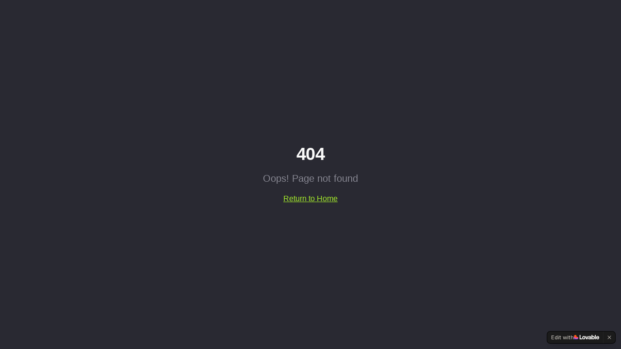

--- FILE ---
content_type: text/javascript; charset=utf-8
request_url: https://www.coolshirtstore.com/assets/index-D38ib4ty.js
body_size: 170241
content:
var Rf=e=>{throw TypeError(e)};var hc=(e,t,r)=>t.has(e)||Rf("Cannot "+r);var R=(e,t,r)=>(hc(e,t,"read from private field"),r?r.call(e):t.get(e)),ie=(e,t,r)=>t.has(e)?Rf("Cannot add the same private member more than once"):t instanceof WeakSet?t.add(e):t.set(e,r),J=(e,t,r,n)=>(hc(e,t,"write to private field"),n?n.call(e,r):t.set(e,r),r),qe=(e,t,r)=>(hc(e,t,"access private method"),r);var Bi=(e,t,r,n)=>({set _(s){J(e,t,s,r)},get _(){return R(e,t,n)}});function Cb(e,t){for(var r=0;r<t.length;r++){const n=t[r];if(typeof n!="string"&&!Array.isArray(n)){for(const s in n)if(s!=="default"&&!(s in e)){const o=Object.getOwnPropertyDescriptor(n,s);o&&Object.defineProperty(e,s,o.get?o:{enumerable:!0,get:()=>n[s]})}}}return Object.freeze(Object.defineProperty(e,Symbol.toStringTag,{value:"Module"}))}(function(){const t=document.createElement("link").relList;if(t&&t.supports&&t.supports("modulepreload"))return;for(const s of document.querySelectorAll('link[rel="modulepreload"]'))n(s);new MutationObserver(s=>{for(const o of s)if(o.type==="childList")for(const i of o.addedNodes)i.tagName==="LINK"&&i.rel==="modulepreload"&&n(i)}).observe(document,{childList:!0,subtree:!0});function r(s){const o={};return s.integrity&&(o.integrity=s.integrity),s.referrerPolicy&&(o.referrerPolicy=s.referrerPolicy),s.crossOrigin==="use-credentials"?o.credentials="include":s.crossOrigin==="anonymous"?o.credentials="omit":o.credentials="same-origin",o}function n(s){if(s.ep)return;s.ep=!0;const o=r(s);fetch(s.href,o)}})();function ug(e){return e&&e.__esModule&&Object.prototype.hasOwnProperty.call(e,"default")?e.default:e}var dg={exports:{}},bl={},hg={exports:{}},re={};/**
 * @license React
 * react.production.min.js
 *
 * Copyright (c) Facebook, Inc. and its affiliates.
 *
 * This source code is licensed under the MIT license found in the
 * LICENSE file in the root directory of this source tree.
 */var Pi=Symbol.for("react.element"),Tb=Symbol.for("react.portal"),Rb=Symbol.for("react.fragment"),Pb=Symbol.for("react.strict_mode"),Nb=Symbol.for("react.profiler"),Ob=Symbol.for("react.provider"),Ab=Symbol.for("react.context"),jb=Symbol.for("react.forward_ref"),Ib=Symbol.for("react.suspense"),Lb=Symbol.for("react.memo"),$b=Symbol.for("react.lazy"),Pf=Symbol.iterator;function Db(e){return e===null||typeof e!="object"?null:(e=Pf&&e[Pf]||e["@@iterator"],typeof e=="function"?e:null)}var fg={isMounted:function(){return!1},enqueueForceUpdate:function(){},enqueueReplaceState:function(){},enqueueSetState:function(){}},pg=Object.assign,mg={};function uo(e,t,r){this.props=e,this.context=t,this.refs=mg,this.updater=r||fg}uo.prototype.isReactComponent={};uo.prototype.setState=function(e,t){if(typeof e!="object"&&typeof e!="function"&&e!=null)throw Error("setState(...): takes an object of state variables to update or a function which returns an object of state variables.");this.updater.enqueueSetState(this,e,t,"setState")};uo.prototype.forceUpdate=function(e){this.updater.enqueueForceUpdate(this,e,"forceUpdate")};function gg(){}gg.prototype=uo.prototype;function Ud(e,t,r){this.props=e,this.context=t,this.refs=mg,this.updater=r||fg}var Fd=Ud.prototype=new gg;Fd.constructor=Ud;pg(Fd,uo.prototype);Fd.isPureReactComponent=!0;var Nf=Array.isArray,vg=Object.prototype.hasOwnProperty,Bd={current:null},yg={key:!0,ref:!0,__self:!0,__source:!0};function wg(e,t,r){var n,s={},o=null,i=null;if(t!=null)for(n in t.ref!==void 0&&(i=t.ref),t.key!==void 0&&(o=""+t.key),t)vg.call(t,n)&&!yg.hasOwnProperty(n)&&(s[n]=t[n]);var a=arguments.length-2;if(a===1)s.children=r;else if(1<a){for(var l=Array(a),c=0;c<a;c++)l[c]=arguments[c+2];s.children=l}if(e&&e.defaultProps)for(n in a=e.defaultProps,a)s[n]===void 0&&(s[n]=a[n]);return{$$typeof:Pi,type:e,key:o,ref:i,props:s,_owner:Bd.current}}function Mb(e,t){return{$$typeof:Pi,type:e.type,key:t,ref:e.ref,props:e.props,_owner:e._owner}}function zd(e){return typeof e=="object"&&e!==null&&e.$$typeof===Pi}function Ub(e){var t={"=":"=0",":":"=2"};return"$"+e.replace(/[=:]/g,function(r){return t[r]})}var Of=/\/+/g;function fc(e,t){return typeof e=="object"&&e!==null&&e.key!=null?Ub(""+e.key):t.toString(36)}function ya(e,t,r,n,s){var o=typeof e;(o==="undefined"||o==="boolean")&&(e=null);var i=!1;if(e===null)i=!0;else switch(o){case"string":case"number":i=!0;break;case"object":switch(e.$$typeof){case Pi:case Tb:i=!0}}if(i)return i=e,s=s(i),e=n===""?"."+fc(i,0):n,Nf(s)?(r="",e!=null&&(r=e.replace(Of,"$&/")+"/"),ya(s,t,r,"",function(c){return c})):s!=null&&(zd(s)&&(s=Mb(s,r+(!s.key||i&&i.key===s.key?"":(""+s.key).replace(Of,"$&/")+"/")+e)),t.push(s)),1;if(i=0,n=n===""?".":n+":",Nf(e))for(var a=0;a<e.length;a++){o=e[a];var l=n+fc(o,a);i+=ya(o,t,r,l,s)}else if(l=Db(e),typeof l=="function")for(e=l.call(e),a=0;!(o=e.next()).done;)o=o.value,l=n+fc(o,a++),i+=ya(o,t,r,l,s);else if(o==="object")throw t=String(e),Error("Objects are not valid as a React child (found: "+(t==="[object Object]"?"object with keys {"+Object.keys(e).join(", ")+"}":t)+"). If you meant to render a collection of children, use an array instead.");return i}function zi(e,t,r){if(e==null)return e;var n=[],s=0;return ya(e,n,"","",function(o){return t.call(r,o,s++)}),n}function Fb(e){if(e._status===-1){var t=e._result;t=t(),t.then(function(r){(e._status===0||e._status===-1)&&(e._status=1,e._result=r)},function(r){(e._status===0||e._status===-1)&&(e._status=2,e._result=r)}),e._status===-1&&(e._status=0,e._result=t)}if(e._status===1)return e._result.default;throw e._result}var st={current:null},wa={transition:null},Bb={ReactCurrentDispatcher:st,ReactCurrentBatchConfig:wa,ReactCurrentOwner:Bd};function xg(){throw Error("act(...) is not supported in production builds of React.")}re.Children={map:zi,forEach:function(e,t,r){zi(e,function(){t.apply(this,arguments)},r)},count:function(e){var t=0;return zi(e,function(){t++}),t},toArray:function(e){return zi(e,function(t){return t})||[]},only:function(e){if(!zd(e))throw Error("React.Children.only expected to receive a single React element child.");return e}};re.Component=uo;re.Fragment=Rb;re.Profiler=Nb;re.PureComponent=Ud;re.StrictMode=Pb;re.Suspense=Ib;re.__SECRET_INTERNALS_DO_NOT_USE_OR_YOU_WILL_BE_FIRED=Bb;re.act=xg;re.cloneElement=function(e,t,r){if(e==null)throw Error("React.cloneElement(...): The argument must be a React element, but you passed "+e+".");var n=pg({},e.props),s=e.key,o=e.ref,i=e._owner;if(t!=null){if(t.ref!==void 0&&(o=t.ref,i=Bd.current),t.key!==void 0&&(s=""+t.key),e.type&&e.type.defaultProps)var a=e.type.defaultProps;for(l in t)vg.call(t,l)&&!yg.hasOwnProperty(l)&&(n[l]=t[l]===void 0&&a!==void 0?a[l]:t[l])}var l=arguments.length-2;if(l===1)n.children=r;else if(1<l){a=Array(l);for(var c=0;c<l;c++)a[c]=arguments[c+2];n.children=a}return{$$typeof:Pi,type:e.type,key:s,ref:o,props:n,_owner:i}};re.createContext=function(e){return e={$$typeof:Ab,_currentValue:e,_currentValue2:e,_threadCount:0,Provider:null,Consumer:null,_defaultValue:null,_globalName:null},e.Provider={$$typeof:Ob,_context:e},e.Consumer=e};re.createElement=wg;re.createFactory=function(e){var t=wg.bind(null,e);return t.type=e,t};re.createRef=function(){return{current:null}};re.forwardRef=function(e){return{$$typeof:jb,render:e}};re.isValidElement=zd;re.lazy=function(e){return{$$typeof:$b,_payload:{_status:-1,_result:e},_init:Fb}};re.memo=function(e,t){return{$$typeof:Lb,type:e,compare:t===void 0?null:t}};re.startTransition=function(e){var t=wa.transition;wa.transition={};try{e()}finally{wa.transition=t}};re.unstable_act=xg;re.useCallback=function(e,t){return st.current.useCallback(e,t)};re.useContext=function(e){return st.current.useContext(e)};re.useDebugValue=function(){};re.useDeferredValue=function(e){return st.current.useDeferredValue(e)};re.useEffect=function(e,t){return st.current.useEffect(e,t)};re.useId=function(){return st.current.useId()};re.useImperativeHandle=function(e,t,r){return st.current.useImperativeHandle(e,t,r)};re.useInsertionEffect=function(e,t){return st.current.useInsertionEffect(e,t)};re.useLayoutEffect=function(e,t){return st.current.useLayoutEffect(e,t)};re.useMemo=function(e,t){return st.current.useMemo(e,t)};re.useReducer=function(e,t,r){return st.current.useReducer(e,t,r)};re.useRef=function(e){return st.current.useRef(e)};re.useState=function(e){return st.current.useState(e)};re.useSyncExternalStore=function(e,t,r){return st.current.useSyncExternalStore(e,t,r)};re.useTransition=function(){return st.current.useTransition()};re.version="18.3.1";hg.exports=re;var v=hg.exports;const O=ug(v),Wd=Cb({__proto__:null,default:O},[v]);/**
 * @license React
 * react-jsx-runtime.production.min.js
 *
 * Copyright (c) Facebook, Inc. and its affiliates.
 *
 * This source code is licensed under the MIT license found in the
 * LICENSE file in the root directory of this source tree.
 */var zb=v,Wb=Symbol.for("react.element"),Vb=Symbol.for("react.fragment"),Hb=Object.prototype.hasOwnProperty,Kb=zb.__SECRET_INTERNALS_DO_NOT_USE_OR_YOU_WILL_BE_FIRED.ReactCurrentOwner,qb={key:!0,ref:!0,__self:!0,__source:!0};function bg(e,t,r){var n,s={},o=null,i=null;r!==void 0&&(o=""+r),t.key!==void 0&&(o=""+t.key),t.ref!==void 0&&(i=t.ref);for(n in t)Hb.call(t,n)&&!qb.hasOwnProperty(n)&&(s[n]=t[n]);if(e&&e.defaultProps)for(n in t=e.defaultProps,t)s[n]===void 0&&(s[n]=t[n]);return{$$typeof:Wb,type:e,key:o,ref:i,props:s,_owner:Kb.current}}bl.Fragment=Vb;bl.jsx=bg;bl.jsxs=bg;dg.exports=bl;var g=dg.exports,_g={exports:{}},bt={},Sg={exports:{}},Eg={};/**
 * @license React
 * scheduler.production.min.js
 *
 * Copyright (c) Facebook, Inc. and its affiliates.
 *
 * This source code is licensed under the MIT license found in the
 * LICENSE file in the root directory of this source tree.
 */(function(e){function t(C,P){var $=C.length;C.push(P);e:for(;0<$;){var q=$-1>>>1,z=C[q];if(0<s(z,P))C[q]=P,C[$]=z,$=q;else break e}}function r(C){return C.length===0?null:C[0]}function n(C){if(C.length===0)return null;var P=C[0],$=C.pop();if($!==P){C[0]=$;e:for(var q=0,z=C.length,Z=z>>>1;q<Z;){var Q=2*(q+1)-1,me=C[Q],ke=Q+1,D=C[ke];if(0>s(me,$))ke<z&&0>s(D,me)?(C[q]=D,C[ke]=$,q=ke):(C[q]=me,C[Q]=$,q=Q);else if(ke<z&&0>s(D,$))C[q]=D,C[ke]=$,q=ke;else break e}}return P}function s(C,P){var $=C.sortIndex-P.sortIndex;return $!==0?$:C.id-P.id}if(typeof performance=="object"&&typeof performance.now=="function"){var o=performance;e.unstable_now=function(){return o.now()}}else{var i=Date,a=i.now();e.unstable_now=function(){return i.now()-a}}var l=[],c=[],u=1,d=null,f=3,h=!1,b=!1,p=!1,x=typeof setTimeout=="function"?setTimeout:null,w=typeof clearTimeout=="function"?clearTimeout:null,m=typeof setImmediate<"u"?setImmediate:null;typeof navigator<"u"&&navigator.scheduling!==void 0&&navigator.scheduling.isInputPending!==void 0&&navigator.scheduling.isInputPending.bind(navigator.scheduling);function y(C){for(var P=r(c);P!==null;){if(P.callback===null)n(c);else if(P.startTime<=C)n(c),P.sortIndex=P.expirationTime,t(l,P);else break;P=r(c)}}function _(C){if(p=!1,y(C),!b)if(r(l)!==null)b=!0,U(S);else{var P=r(c);P!==null&&W(_,P.startTime-C)}}function S(C,P){b=!1,p&&(p=!1,w(T),T=-1),h=!0;var $=f;try{for(y(P),d=r(l);d!==null&&(!(d.expirationTime>P)||C&&!B());){var q=d.callback;if(typeof q=="function"){d.callback=null,f=d.priorityLevel;var z=q(d.expirationTime<=P);P=e.unstable_now(),typeof z=="function"?d.callback=z:d===r(l)&&n(l),y(P)}else n(l);d=r(l)}if(d!==null)var Z=!0;else{var Q=r(c);Q!==null&&W(_,Q.startTime-P),Z=!1}return Z}finally{d=null,f=$,h=!1}}var E=!1,k=null,T=-1,N=5,j=-1;function B(){return!(e.unstable_now()-j<N)}function L(){if(k!==null){var C=e.unstable_now();j=C;var P=!0;try{P=k(!0,C)}finally{P?K():(E=!1,k=null)}}else E=!1}var K;if(typeof m=="function")K=function(){m(L)};else if(typeof MessageChannel<"u"){var I=new MessageChannel,G=I.port2;I.port1.onmessage=L,K=function(){G.postMessage(null)}}else K=function(){x(L,0)};function U(C){k=C,E||(E=!0,K())}function W(C,P){T=x(function(){C(e.unstable_now())},P)}e.unstable_IdlePriority=5,e.unstable_ImmediatePriority=1,e.unstable_LowPriority=4,e.unstable_NormalPriority=3,e.unstable_Profiling=null,e.unstable_UserBlockingPriority=2,e.unstable_cancelCallback=function(C){C.callback=null},e.unstable_continueExecution=function(){b||h||(b=!0,U(S))},e.unstable_forceFrameRate=function(C){0>C||125<C?console.error("forceFrameRate takes a positive int between 0 and 125, forcing frame rates higher than 125 fps is not supported"):N=0<C?Math.floor(1e3/C):5},e.unstable_getCurrentPriorityLevel=function(){return f},e.unstable_getFirstCallbackNode=function(){return r(l)},e.unstable_next=function(C){switch(f){case 1:case 2:case 3:var P=3;break;default:P=f}var $=f;f=P;try{return C()}finally{f=$}},e.unstable_pauseExecution=function(){},e.unstable_requestPaint=function(){},e.unstable_runWithPriority=function(C,P){switch(C){case 1:case 2:case 3:case 4:case 5:break;default:C=3}var $=f;f=C;try{return P()}finally{f=$}},e.unstable_scheduleCallback=function(C,P,$){var q=e.unstable_now();switch(typeof $=="object"&&$!==null?($=$.delay,$=typeof $=="number"&&0<$?q+$:q):$=q,C){case 1:var z=-1;break;case 2:z=250;break;case 5:z=1073741823;break;case 4:z=1e4;break;default:z=5e3}return z=$+z,C={id:u++,callback:P,priorityLevel:C,startTime:$,expirationTime:z,sortIndex:-1},$>q?(C.sortIndex=$,t(c,C),r(l)===null&&C===r(c)&&(p?(w(T),T=-1):p=!0,W(_,$-q))):(C.sortIndex=z,t(l,C),b||h||(b=!0,U(S))),C},e.unstable_shouldYield=B,e.unstable_wrapCallback=function(C){var P=f;return function(){var $=f;f=P;try{return C.apply(this,arguments)}finally{f=$}}}})(Eg);Sg.exports=Eg;var Gb=Sg.exports;/**
 * @license React
 * react-dom.production.min.js
 *
 * Copyright (c) Facebook, Inc. and its affiliates.
 *
 * This source code is licensed under the MIT license found in the
 * LICENSE file in the root directory of this source tree.
 */var Qb=v,xt=Gb;function A(e){for(var t="https://reactjs.org/docs/error-decoder.html?invariant="+e,r=1;r<arguments.length;r++)t+="&args[]="+encodeURIComponent(arguments[r]);return"Minified React error #"+e+"; visit "+t+" for the full message or use the non-minified dev environment for full errors and additional helpful warnings."}var kg=new Set,Xo={};function es(e,t){eo(e,t),eo(e+"Capture",t)}function eo(e,t){for(Xo[e]=t,e=0;e<t.length;e++)kg.add(t[e])}var Sr=!(typeof window>"u"||typeof window.document>"u"||typeof window.document.createElement>"u"),uu=Object.prototype.hasOwnProperty,Yb=/^[:A-Z_a-z\u00C0-\u00D6\u00D8-\u00F6\u00F8-\u02FF\u0370-\u037D\u037F-\u1FFF\u200C-\u200D\u2070-\u218F\u2C00-\u2FEF\u3001-\uD7FF\uF900-\uFDCF\uFDF0-\uFFFD][:A-Z_a-z\u00C0-\u00D6\u00D8-\u00F6\u00F8-\u02FF\u0370-\u037D\u037F-\u1FFF\u200C-\u200D\u2070-\u218F\u2C00-\u2FEF\u3001-\uD7FF\uF900-\uFDCF\uFDF0-\uFFFD\-.0-9\u00B7\u0300-\u036F\u203F-\u2040]*$/,Af={},jf={};function Jb(e){return uu.call(jf,e)?!0:uu.call(Af,e)?!1:Yb.test(e)?jf[e]=!0:(Af[e]=!0,!1)}function Xb(e,t,r,n){if(r!==null&&r.type===0)return!1;switch(typeof t){case"function":case"symbol":return!0;case"boolean":return n?!1:r!==null?!r.acceptsBooleans:(e=e.toLowerCase().slice(0,5),e!=="data-"&&e!=="aria-");default:return!1}}function Zb(e,t,r,n){if(t===null||typeof t>"u"||Xb(e,t,r,n))return!0;if(n)return!1;if(r!==null)switch(r.type){case 3:return!t;case 4:return t===!1;case 5:return isNaN(t);case 6:return isNaN(t)||1>t}return!1}function ot(e,t,r,n,s,o,i){this.acceptsBooleans=t===2||t===3||t===4,this.attributeName=n,this.attributeNamespace=s,this.mustUseProperty=r,this.propertyName=e,this.type=t,this.sanitizeURL=o,this.removeEmptyString=i}var He={};"children dangerouslySetInnerHTML defaultValue defaultChecked innerHTML suppressContentEditableWarning suppressHydrationWarning style".split(" ").forEach(function(e){He[e]=new ot(e,0,!1,e,null,!1,!1)});[["acceptCharset","accept-charset"],["className","class"],["htmlFor","for"],["httpEquiv","http-equiv"]].forEach(function(e){var t=e[0];He[t]=new ot(t,1,!1,e[1],null,!1,!1)});["contentEditable","draggable","spellCheck","value"].forEach(function(e){He[e]=new ot(e,2,!1,e.toLowerCase(),null,!1,!1)});["autoReverse","externalResourcesRequired","focusable","preserveAlpha"].forEach(function(e){He[e]=new ot(e,2,!1,e,null,!1,!1)});"allowFullScreen async autoFocus autoPlay controls default defer disabled disablePictureInPicture disableRemotePlayback formNoValidate hidden loop noModule noValidate open playsInline readOnly required reversed scoped seamless itemScope".split(" ").forEach(function(e){He[e]=new ot(e,3,!1,e.toLowerCase(),null,!1,!1)});["checked","multiple","muted","selected"].forEach(function(e){He[e]=new ot(e,3,!0,e,null,!1,!1)});["capture","download"].forEach(function(e){He[e]=new ot(e,4,!1,e,null,!1,!1)});["cols","rows","size","span"].forEach(function(e){He[e]=new ot(e,6,!1,e,null,!1,!1)});["rowSpan","start"].forEach(function(e){He[e]=new ot(e,5,!1,e.toLowerCase(),null,!1,!1)});var Vd=/[\-:]([a-z])/g;function Hd(e){return e[1].toUpperCase()}"accent-height alignment-baseline arabic-form baseline-shift cap-height clip-path clip-rule color-interpolation color-interpolation-filters color-profile color-rendering dominant-baseline enable-background fill-opacity fill-rule flood-color flood-opacity font-family font-size font-size-adjust font-stretch font-style font-variant font-weight glyph-name glyph-orientation-horizontal glyph-orientation-vertical horiz-adv-x horiz-origin-x image-rendering letter-spacing lighting-color marker-end marker-mid marker-start overline-position overline-thickness paint-order panose-1 pointer-events rendering-intent shape-rendering stop-color stop-opacity strikethrough-position strikethrough-thickness stroke-dasharray stroke-dashoffset stroke-linecap stroke-linejoin stroke-miterlimit stroke-opacity stroke-width text-anchor text-decoration text-rendering underline-position underline-thickness unicode-bidi unicode-range units-per-em v-alphabetic v-hanging v-ideographic v-mathematical vector-effect vert-adv-y vert-origin-x vert-origin-y word-spacing writing-mode xmlns:xlink x-height".split(" ").forEach(function(e){var t=e.replace(Vd,Hd);He[t]=new ot(t,1,!1,e,null,!1,!1)});"xlink:actuate xlink:arcrole xlink:role xlink:show xlink:title xlink:type".split(" ").forEach(function(e){var t=e.replace(Vd,Hd);He[t]=new ot(t,1,!1,e,"http://www.w3.org/1999/xlink",!1,!1)});["xml:base","xml:lang","xml:space"].forEach(function(e){var t=e.replace(Vd,Hd);He[t]=new ot(t,1,!1,e,"http://www.w3.org/XML/1998/namespace",!1,!1)});["tabIndex","crossOrigin"].forEach(function(e){He[e]=new ot(e,1,!1,e.toLowerCase(),null,!1,!1)});He.xlinkHref=new ot("xlinkHref",1,!1,"xlink:href","http://www.w3.org/1999/xlink",!0,!1);["src","href","action","formAction"].forEach(function(e){He[e]=new ot(e,1,!1,e.toLowerCase(),null,!0,!0)});function Kd(e,t,r,n){var s=He.hasOwnProperty(t)?He[t]:null;(s!==null?s.type!==0:n||!(2<t.length)||t[0]!=="o"&&t[0]!=="O"||t[1]!=="n"&&t[1]!=="N")&&(Zb(t,r,s,n)&&(r=null),n||s===null?Jb(t)&&(r===null?e.removeAttribute(t):e.setAttribute(t,""+r)):s.mustUseProperty?e[s.propertyName]=r===null?s.type===3?!1:"":r:(t=s.attributeName,n=s.attributeNamespace,r===null?e.removeAttribute(t):(s=s.type,r=s===3||s===4&&r===!0?"":""+r,n?e.setAttributeNS(n,t,r):e.setAttribute(t,r))))}var Pr=Qb.__SECRET_INTERNALS_DO_NOT_USE_OR_YOU_WILL_BE_FIRED,Wi=Symbol.for("react.element"),Ss=Symbol.for("react.portal"),Es=Symbol.for("react.fragment"),qd=Symbol.for("react.strict_mode"),du=Symbol.for("react.profiler"),Cg=Symbol.for("react.provider"),Tg=Symbol.for("react.context"),Gd=Symbol.for("react.forward_ref"),hu=Symbol.for("react.suspense"),fu=Symbol.for("react.suspense_list"),Qd=Symbol.for("react.memo"),Fr=Symbol.for("react.lazy"),Rg=Symbol.for("react.offscreen"),If=Symbol.iterator;function So(e){return e===null||typeof e!="object"?null:(e=If&&e[If]||e["@@iterator"],typeof e=="function"?e:null)}var Ee=Object.assign,pc;function jo(e){if(pc===void 0)try{throw Error()}catch(r){var t=r.stack.trim().match(/\n( *(at )?)/);pc=t&&t[1]||""}return`
`+pc+e}var mc=!1;function gc(e,t){if(!e||mc)return"";mc=!0;var r=Error.prepareStackTrace;Error.prepareStackTrace=void 0;try{if(t)if(t=function(){throw Error()},Object.defineProperty(t.prototype,"props",{set:function(){throw Error()}}),typeof Reflect=="object"&&Reflect.construct){try{Reflect.construct(t,[])}catch(c){var n=c}Reflect.construct(e,[],t)}else{try{t.call()}catch(c){n=c}e.call(t.prototype)}else{try{throw Error()}catch(c){n=c}e()}}catch(c){if(c&&n&&typeof c.stack=="string"){for(var s=c.stack.split(`
`),o=n.stack.split(`
`),i=s.length-1,a=o.length-1;1<=i&&0<=a&&s[i]!==o[a];)a--;for(;1<=i&&0<=a;i--,a--)if(s[i]!==o[a]){if(i!==1||a!==1)do if(i--,a--,0>a||s[i]!==o[a]){var l=`
`+s[i].replace(" at new "," at ");return e.displayName&&l.includes("<anonymous>")&&(l=l.replace("<anonymous>",e.displayName)),l}while(1<=i&&0<=a);break}}}finally{mc=!1,Error.prepareStackTrace=r}return(e=e?e.displayName||e.name:"")?jo(e):""}function e_(e){switch(e.tag){case 5:return jo(e.type);case 16:return jo("Lazy");case 13:return jo("Suspense");case 19:return jo("SuspenseList");case 0:case 2:case 15:return e=gc(e.type,!1),e;case 11:return e=gc(e.type.render,!1),e;case 1:return e=gc(e.type,!0),e;default:return""}}function pu(e){if(e==null)return null;if(typeof e=="function")return e.displayName||e.name||null;if(typeof e=="string")return e;switch(e){case Es:return"Fragment";case Ss:return"Portal";case du:return"Profiler";case qd:return"StrictMode";case hu:return"Suspense";case fu:return"SuspenseList"}if(typeof e=="object")switch(e.$$typeof){case Tg:return(e.displayName||"Context")+".Consumer";case Cg:return(e._context.displayName||"Context")+".Provider";case Gd:var t=e.render;return e=e.displayName,e||(e=t.displayName||t.name||"",e=e!==""?"ForwardRef("+e+")":"ForwardRef"),e;case Qd:return t=e.displayName||null,t!==null?t:pu(e.type)||"Memo";case Fr:t=e._payload,e=e._init;try{return pu(e(t))}catch{}}return null}function t_(e){var t=e.type;switch(e.tag){case 24:return"Cache";case 9:return(t.displayName||"Context")+".Consumer";case 10:return(t._context.displayName||"Context")+".Provider";case 18:return"DehydratedFragment";case 11:return e=t.render,e=e.displayName||e.name||"",t.displayName||(e!==""?"ForwardRef("+e+")":"ForwardRef");case 7:return"Fragment";case 5:return t;case 4:return"Portal";case 3:return"Root";case 6:return"Text";case 16:return pu(t);case 8:return t===qd?"StrictMode":"Mode";case 22:return"Offscreen";case 12:return"Profiler";case 21:return"Scope";case 13:return"Suspense";case 19:return"SuspenseList";case 25:return"TracingMarker";case 1:case 0:case 17:case 2:case 14:case 15:if(typeof t=="function")return t.displayName||t.name||null;if(typeof t=="string")return t}return null}function dn(e){switch(typeof e){case"boolean":case"number":case"string":case"undefined":return e;case"object":return e;default:return""}}function Pg(e){var t=e.type;return(e=e.nodeName)&&e.toLowerCase()==="input"&&(t==="checkbox"||t==="radio")}function r_(e){var t=Pg(e)?"checked":"value",r=Object.getOwnPropertyDescriptor(e.constructor.prototype,t),n=""+e[t];if(!e.hasOwnProperty(t)&&typeof r<"u"&&typeof r.get=="function"&&typeof r.set=="function"){var s=r.get,o=r.set;return Object.defineProperty(e,t,{configurable:!0,get:function(){return s.call(this)},set:function(i){n=""+i,o.call(this,i)}}),Object.defineProperty(e,t,{enumerable:r.enumerable}),{getValue:function(){return n},setValue:function(i){n=""+i},stopTracking:function(){e._valueTracker=null,delete e[t]}}}}function Vi(e){e._valueTracker||(e._valueTracker=r_(e))}function Ng(e){if(!e)return!1;var t=e._valueTracker;if(!t)return!0;var r=t.getValue(),n="";return e&&(n=Pg(e)?e.checked?"true":"false":e.value),e=n,e!==r?(t.setValue(e),!0):!1}function La(e){if(e=e||(typeof document<"u"?document:void 0),typeof e>"u")return null;try{return e.activeElement||e.body}catch{return e.body}}function mu(e,t){var r=t.checked;return Ee({},t,{defaultChecked:void 0,defaultValue:void 0,value:void 0,checked:r??e._wrapperState.initialChecked})}function Lf(e,t){var r=t.defaultValue==null?"":t.defaultValue,n=t.checked!=null?t.checked:t.defaultChecked;r=dn(t.value!=null?t.value:r),e._wrapperState={initialChecked:n,initialValue:r,controlled:t.type==="checkbox"||t.type==="radio"?t.checked!=null:t.value!=null}}function Og(e,t){t=t.checked,t!=null&&Kd(e,"checked",t,!1)}function gu(e,t){Og(e,t);var r=dn(t.value),n=t.type;if(r!=null)n==="number"?(r===0&&e.value===""||e.value!=r)&&(e.value=""+r):e.value!==""+r&&(e.value=""+r);else if(n==="submit"||n==="reset"){e.removeAttribute("value");return}t.hasOwnProperty("value")?vu(e,t.type,r):t.hasOwnProperty("defaultValue")&&vu(e,t.type,dn(t.defaultValue)),t.checked==null&&t.defaultChecked!=null&&(e.defaultChecked=!!t.defaultChecked)}function $f(e,t,r){if(t.hasOwnProperty("value")||t.hasOwnProperty("defaultValue")){var n=t.type;if(!(n!=="submit"&&n!=="reset"||t.value!==void 0&&t.value!==null))return;t=""+e._wrapperState.initialValue,r||t===e.value||(e.value=t),e.defaultValue=t}r=e.name,r!==""&&(e.name=""),e.defaultChecked=!!e._wrapperState.initialChecked,r!==""&&(e.name=r)}function vu(e,t,r){(t!=="number"||La(e.ownerDocument)!==e)&&(r==null?e.defaultValue=""+e._wrapperState.initialValue:e.defaultValue!==""+r&&(e.defaultValue=""+r))}var Io=Array.isArray;function $s(e,t,r,n){if(e=e.options,t){t={};for(var s=0;s<r.length;s++)t["$"+r[s]]=!0;for(r=0;r<e.length;r++)s=t.hasOwnProperty("$"+e[r].value),e[r].selected!==s&&(e[r].selected=s),s&&n&&(e[r].defaultSelected=!0)}else{for(r=""+dn(r),t=null,s=0;s<e.length;s++){if(e[s].value===r){e[s].selected=!0,n&&(e[s].defaultSelected=!0);return}t!==null||e[s].disabled||(t=e[s])}t!==null&&(t.selected=!0)}}function yu(e,t){if(t.dangerouslySetInnerHTML!=null)throw Error(A(91));return Ee({},t,{value:void 0,defaultValue:void 0,children:""+e._wrapperState.initialValue})}function Df(e,t){var r=t.value;if(r==null){if(r=t.children,t=t.defaultValue,r!=null){if(t!=null)throw Error(A(92));if(Io(r)){if(1<r.length)throw Error(A(93));r=r[0]}t=r}t==null&&(t=""),r=t}e._wrapperState={initialValue:dn(r)}}function Ag(e,t){var r=dn(t.value),n=dn(t.defaultValue);r!=null&&(r=""+r,r!==e.value&&(e.value=r),t.defaultValue==null&&e.defaultValue!==r&&(e.defaultValue=r)),n!=null&&(e.defaultValue=""+n)}function Mf(e){var t=e.textContent;t===e._wrapperState.initialValue&&t!==""&&t!==null&&(e.value=t)}function jg(e){switch(e){case"svg":return"http://www.w3.org/2000/svg";case"math":return"http://www.w3.org/1998/Math/MathML";default:return"http://www.w3.org/1999/xhtml"}}function wu(e,t){return e==null||e==="http://www.w3.org/1999/xhtml"?jg(t):e==="http://www.w3.org/2000/svg"&&t==="foreignObject"?"http://www.w3.org/1999/xhtml":e}var Hi,Ig=function(e){return typeof MSApp<"u"&&MSApp.execUnsafeLocalFunction?function(t,r,n,s){MSApp.execUnsafeLocalFunction(function(){return e(t,r,n,s)})}:e}(function(e,t){if(e.namespaceURI!=="http://www.w3.org/2000/svg"||"innerHTML"in e)e.innerHTML=t;else{for(Hi=Hi||document.createElement("div"),Hi.innerHTML="<svg>"+t.valueOf().toString()+"</svg>",t=Hi.firstChild;e.firstChild;)e.removeChild(e.firstChild);for(;t.firstChild;)e.appendChild(t.firstChild)}});function Zo(e,t){if(t){var r=e.firstChild;if(r&&r===e.lastChild&&r.nodeType===3){r.nodeValue=t;return}}e.textContent=t}var Fo={animationIterationCount:!0,aspectRatio:!0,borderImageOutset:!0,borderImageSlice:!0,borderImageWidth:!0,boxFlex:!0,boxFlexGroup:!0,boxOrdinalGroup:!0,columnCount:!0,columns:!0,flex:!0,flexGrow:!0,flexPositive:!0,flexShrink:!0,flexNegative:!0,flexOrder:!0,gridArea:!0,gridRow:!0,gridRowEnd:!0,gridRowSpan:!0,gridRowStart:!0,gridColumn:!0,gridColumnEnd:!0,gridColumnSpan:!0,gridColumnStart:!0,fontWeight:!0,lineClamp:!0,lineHeight:!0,opacity:!0,order:!0,orphans:!0,tabSize:!0,widows:!0,zIndex:!0,zoom:!0,fillOpacity:!0,floodOpacity:!0,stopOpacity:!0,strokeDasharray:!0,strokeDashoffset:!0,strokeMiterlimit:!0,strokeOpacity:!0,strokeWidth:!0},n_=["Webkit","ms","Moz","O"];Object.keys(Fo).forEach(function(e){n_.forEach(function(t){t=t+e.charAt(0).toUpperCase()+e.substring(1),Fo[t]=Fo[e]})});function Lg(e,t,r){return t==null||typeof t=="boolean"||t===""?"":r||typeof t!="number"||t===0||Fo.hasOwnProperty(e)&&Fo[e]?(""+t).trim():t+"px"}function $g(e,t){e=e.style;for(var r in t)if(t.hasOwnProperty(r)){var n=r.indexOf("--")===0,s=Lg(r,t[r],n);r==="float"&&(r="cssFloat"),n?e.setProperty(r,s):e[r]=s}}var s_=Ee({menuitem:!0},{area:!0,base:!0,br:!0,col:!0,embed:!0,hr:!0,img:!0,input:!0,keygen:!0,link:!0,meta:!0,param:!0,source:!0,track:!0,wbr:!0});function xu(e,t){if(t){if(s_[e]&&(t.children!=null||t.dangerouslySetInnerHTML!=null))throw Error(A(137,e));if(t.dangerouslySetInnerHTML!=null){if(t.children!=null)throw Error(A(60));if(typeof t.dangerouslySetInnerHTML!="object"||!("__html"in t.dangerouslySetInnerHTML))throw Error(A(61))}if(t.style!=null&&typeof t.style!="object")throw Error(A(62))}}function bu(e,t){if(e.indexOf("-")===-1)return typeof t.is=="string";switch(e){case"annotation-xml":case"color-profile":case"font-face":case"font-face-src":case"font-face-uri":case"font-face-format":case"font-face-name":case"missing-glyph":return!1;default:return!0}}var _u=null;function Yd(e){return e=e.target||e.srcElement||window,e.correspondingUseElement&&(e=e.correspondingUseElement),e.nodeType===3?e.parentNode:e}var Su=null,Ds=null,Ms=null;function Uf(e){if(e=Ai(e)){if(typeof Su!="function")throw Error(A(280));var t=e.stateNode;t&&(t=Cl(t),Su(e.stateNode,e.type,t))}}function Dg(e){Ds?Ms?Ms.push(e):Ms=[e]:Ds=e}function Mg(){if(Ds){var e=Ds,t=Ms;if(Ms=Ds=null,Uf(e),t)for(e=0;e<t.length;e++)Uf(t[e])}}function Ug(e,t){return e(t)}function Fg(){}var vc=!1;function Bg(e,t,r){if(vc)return e(t,r);vc=!0;try{return Ug(e,t,r)}finally{vc=!1,(Ds!==null||Ms!==null)&&(Fg(),Mg())}}function ei(e,t){var r=e.stateNode;if(r===null)return null;var n=Cl(r);if(n===null)return null;r=n[t];e:switch(t){case"onClick":case"onClickCapture":case"onDoubleClick":case"onDoubleClickCapture":case"onMouseDown":case"onMouseDownCapture":case"onMouseMove":case"onMouseMoveCapture":case"onMouseUp":case"onMouseUpCapture":case"onMouseEnter":(n=!n.disabled)||(e=e.type,n=!(e==="button"||e==="input"||e==="select"||e==="textarea")),e=!n;break e;default:e=!1}if(e)return null;if(r&&typeof r!="function")throw Error(A(231,t,typeof r));return r}var Eu=!1;if(Sr)try{var Eo={};Object.defineProperty(Eo,"passive",{get:function(){Eu=!0}}),window.addEventListener("test",Eo,Eo),window.removeEventListener("test",Eo,Eo)}catch{Eu=!1}function o_(e,t,r,n,s,o,i,a,l){var c=Array.prototype.slice.call(arguments,3);try{t.apply(r,c)}catch(u){this.onError(u)}}var Bo=!1,$a=null,Da=!1,ku=null,i_={onError:function(e){Bo=!0,$a=e}};function a_(e,t,r,n,s,o,i,a,l){Bo=!1,$a=null,o_.apply(i_,arguments)}function l_(e,t,r,n,s,o,i,a,l){if(a_.apply(this,arguments),Bo){if(Bo){var c=$a;Bo=!1,$a=null}else throw Error(A(198));Da||(Da=!0,ku=c)}}function ts(e){var t=e,r=e;if(e.alternate)for(;t.return;)t=t.return;else{e=t;do t=e,t.flags&4098&&(r=t.return),e=t.return;while(e)}return t.tag===3?r:null}function zg(e){if(e.tag===13){var t=e.memoizedState;if(t===null&&(e=e.alternate,e!==null&&(t=e.memoizedState)),t!==null)return t.dehydrated}return null}function Ff(e){if(ts(e)!==e)throw Error(A(188))}function c_(e){var t=e.alternate;if(!t){if(t=ts(e),t===null)throw Error(A(188));return t!==e?null:e}for(var r=e,n=t;;){var s=r.return;if(s===null)break;var o=s.alternate;if(o===null){if(n=s.return,n!==null){r=n;continue}break}if(s.child===o.child){for(o=s.child;o;){if(o===r)return Ff(s),e;if(o===n)return Ff(s),t;o=o.sibling}throw Error(A(188))}if(r.return!==n.return)r=s,n=o;else{for(var i=!1,a=s.child;a;){if(a===r){i=!0,r=s,n=o;break}if(a===n){i=!0,n=s,r=o;break}a=a.sibling}if(!i){for(a=o.child;a;){if(a===r){i=!0,r=o,n=s;break}if(a===n){i=!0,n=o,r=s;break}a=a.sibling}if(!i)throw Error(A(189))}}if(r.alternate!==n)throw Error(A(190))}if(r.tag!==3)throw Error(A(188));return r.stateNode.current===r?e:t}function Wg(e){return e=c_(e),e!==null?Vg(e):null}function Vg(e){if(e.tag===5||e.tag===6)return e;for(e=e.child;e!==null;){var t=Vg(e);if(t!==null)return t;e=e.sibling}return null}var Hg=xt.unstable_scheduleCallback,Bf=xt.unstable_cancelCallback,u_=xt.unstable_shouldYield,d_=xt.unstable_requestPaint,Ne=xt.unstable_now,h_=xt.unstable_getCurrentPriorityLevel,Jd=xt.unstable_ImmediatePriority,Kg=xt.unstable_UserBlockingPriority,Ma=xt.unstable_NormalPriority,f_=xt.unstable_LowPriority,qg=xt.unstable_IdlePriority,_l=null,cr=null;function p_(e){if(cr&&typeof cr.onCommitFiberRoot=="function")try{cr.onCommitFiberRoot(_l,e,void 0,(e.current.flags&128)===128)}catch{}}var qt=Math.clz32?Math.clz32:v_,m_=Math.log,g_=Math.LN2;function v_(e){return e>>>=0,e===0?32:31-(m_(e)/g_|0)|0}var Ki=64,qi=4194304;function Lo(e){switch(e&-e){case 1:return 1;case 2:return 2;case 4:return 4;case 8:return 8;case 16:return 16;case 32:return 32;case 64:case 128:case 256:case 512:case 1024:case 2048:case 4096:case 8192:case 16384:case 32768:case 65536:case 131072:case 262144:case 524288:case 1048576:case 2097152:return e&4194240;case 4194304:case 8388608:case 16777216:case 33554432:case 67108864:return e&130023424;case 134217728:return 134217728;case 268435456:return 268435456;case 536870912:return 536870912;case 1073741824:return 1073741824;default:return e}}function Ua(e,t){var r=e.pendingLanes;if(r===0)return 0;var n=0,s=e.suspendedLanes,o=e.pingedLanes,i=r&268435455;if(i!==0){var a=i&~s;a!==0?n=Lo(a):(o&=i,o!==0&&(n=Lo(o)))}else i=r&~s,i!==0?n=Lo(i):o!==0&&(n=Lo(o));if(n===0)return 0;if(t!==0&&t!==n&&!(t&s)&&(s=n&-n,o=t&-t,s>=o||s===16&&(o&4194240)!==0))return t;if(n&4&&(n|=r&16),t=e.entangledLanes,t!==0)for(e=e.entanglements,t&=n;0<t;)r=31-qt(t),s=1<<r,n|=e[r],t&=~s;return n}function y_(e,t){switch(e){case 1:case 2:case 4:return t+250;case 8:case 16:case 32:case 64:case 128:case 256:case 512:case 1024:case 2048:case 4096:case 8192:case 16384:case 32768:case 65536:case 131072:case 262144:case 524288:case 1048576:case 2097152:return t+5e3;case 4194304:case 8388608:case 16777216:case 33554432:case 67108864:return-1;case 134217728:case 268435456:case 536870912:case 1073741824:return-1;default:return-1}}function w_(e,t){for(var r=e.suspendedLanes,n=e.pingedLanes,s=e.expirationTimes,o=e.pendingLanes;0<o;){var i=31-qt(o),a=1<<i,l=s[i];l===-1?(!(a&r)||a&n)&&(s[i]=y_(a,t)):l<=t&&(e.expiredLanes|=a),o&=~a}}function Cu(e){return e=e.pendingLanes&-1073741825,e!==0?e:e&1073741824?1073741824:0}function Gg(){var e=Ki;return Ki<<=1,!(Ki&4194240)&&(Ki=64),e}function yc(e){for(var t=[],r=0;31>r;r++)t.push(e);return t}function Ni(e,t,r){e.pendingLanes|=t,t!==536870912&&(e.suspendedLanes=0,e.pingedLanes=0),e=e.eventTimes,t=31-qt(t),e[t]=r}function x_(e,t){var r=e.pendingLanes&~t;e.pendingLanes=t,e.suspendedLanes=0,e.pingedLanes=0,e.expiredLanes&=t,e.mutableReadLanes&=t,e.entangledLanes&=t,t=e.entanglements;var n=e.eventTimes;for(e=e.expirationTimes;0<r;){var s=31-qt(r),o=1<<s;t[s]=0,n[s]=-1,e[s]=-1,r&=~o}}function Xd(e,t){var r=e.entangledLanes|=t;for(e=e.entanglements;r;){var n=31-qt(r),s=1<<n;s&t|e[n]&t&&(e[n]|=t),r&=~s}}var ce=0;function Qg(e){return e&=-e,1<e?4<e?e&268435455?16:536870912:4:1}var Yg,Zd,Jg,Xg,Zg,Tu=!1,Gi=[],en=null,tn=null,rn=null,ti=new Map,ri=new Map,Wr=[],b_="mousedown mouseup touchcancel touchend touchstart auxclick dblclick pointercancel pointerdown pointerup dragend dragstart drop compositionend compositionstart keydown keypress keyup input textInput copy cut paste click change contextmenu reset submit".split(" ");function zf(e,t){switch(e){case"focusin":case"focusout":en=null;break;case"dragenter":case"dragleave":tn=null;break;case"mouseover":case"mouseout":rn=null;break;case"pointerover":case"pointerout":ti.delete(t.pointerId);break;case"gotpointercapture":case"lostpointercapture":ri.delete(t.pointerId)}}function ko(e,t,r,n,s,o){return e===null||e.nativeEvent!==o?(e={blockedOn:t,domEventName:r,eventSystemFlags:n,nativeEvent:o,targetContainers:[s]},t!==null&&(t=Ai(t),t!==null&&Zd(t)),e):(e.eventSystemFlags|=n,t=e.targetContainers,s!==null&&t.indexOf(s)===-1&&t.push(s),e)}function __(e,t,r,n,s){switch(t){case"focusin":return en=ko(en,e,t,r,n,s),!0;case"dragenter":return tn=ko(tn,e,t,r,n,s),!0;case"mouseover":return rn=ko(rn,e,t,r,n,s),!0;case"pointerover":var o=s.pointerId;return ti.set(o,ko(ti.get(o)||null,e,t,r,n,s)),!0;case"gotpointercapture":return o=s.pointerId,ri.set(o,ko(ri.get(o)||null,e,t,r,n,s)),!0}return!1}function ev(e){var t=An(e.target);if(t!==null){var r=ts(t);if(r!==null){if(t=r.tag,t===13){if(t=zg(r),t!==null){e.blockedOn=t,Zg(e.priority,function(){Jg(r)});return}}else if(t===3&&r.stateNode.current.memoizedState.isDehydrated){e.blockedOn=r.tag===3?r.stateNode.containerInfo:null;return}}}e.blockedOn=null}function xa(e){if(e.blockedOn!==null)return!1;for(var t=e.targetContainers;0<t.length;){var r=Ru(e.domEventName,e.eventSystemFlags,t[0],e.nativeEvent);if(r===null){r=e.nativeEvent;var n=new r.constructor(r.type,r);_u=n,r.target.dispatchEvent(n),_u=null}else return t=Ai(r),t!==null&&Zd(t),e.blockedOn=r,!1;t.shift()}return!0}function Wf(e,t,r){xa(e)&&r.delete(t)}function S_(){Tu=!1,en!==null&&xa(en)&&(en=null),tn!==null&&xa(tn)&&(tn=null),rn!==null&&xa(rn)&&(rn=null),ti.forEach(Wf),ri.forEach(Wf)}function Co(e,t){e.blockedOn===t&&(e.blockedOn=null,Tu||(Tu=!0,xt.unstable_scheduleCallback(xt.unstable_NormalPriority,S_)))}function ni(e){function t(s){return Co(s,e)}if(0<Gi.length){Co(Gi[0],e);for(var r=1;r<Gi.length;r++){var n=Gi[r];n.blockedOn===e&&(n.blockedOn=null)}}for(en!==null&&Co(en,e),tn!==null&&Co(tn,e),rn!==null&&Co(rn,e),ti.forEach(t),ri.forEach(t),r=0;r<Wr.length;r++)n=Wr[r],n.blockedOn===e&&(n.blockedOn=null);for(;0<Wr.length&&(r=Wr[0],r.blockedOn===null);)ev(r),r.blockedOn===null&&Wr.shift()}var Us=Pr.ReactCurrentBatchConfig,Fa=!0;function E_(e,t,r,n){var s=ce,o=Us.transition;Us.transition=null;try{ce=1,eh(e,t,r,n)}finally{ce=s,Us.transition=o}}function k_(e,t,r,n){var s=ce,o=Us.transition;Us.transition=null;try{ce=4,eh(e,t,r,n)}finally{ce=s,Us.transition=o}}function eh(e,t,r,n){if(Fa){var s=Ru(e,t,r,n);if(s===null)Rc(e,t,n,Ba,r),zf(e,n);else if(__(s,e,t,r,n))n.stopPropagation();else if(zf(e,n),t&4&&-1<b_.indexOf(e)){for(;s!==null;){var o=Ai(s);if(o!==null&&Yg(o),o=Ru(e,t,r,n),o===null&&Rc(e,t,n,Ba,r),o===s)break;s=o}s!==null&&n.stopPropagation()}else Rc(e,t,n,null,r)}}var Ba=null;function Ru(e,t,r,n){if(Ba=null,e=Yd(n),e=An(e),e!==null)if(t=ts(e),t===null)e=null;else if(r=t.tag,r===13){if(e=zg(t),e!==null)return e;e=null}else if(r===3){if(t.stateNode.current.memoizedState.isDehydrated)return t.tag===3?t.stateNode.containerInfo:null;e=null}else t!==e&&(e=null);return Ba=e,null}function tv(e){switch(e){case"cancel":case"click":case"close":case"contextmenu":case"copy":case"cut":case"auxclick":case"dblclick":case"dragend":case"dragstart":case"drop":case"focusin":case"focusout":case"input":case"invalid":case"keydown":case"keypress":case"keyup":case"mousedown":case"mouseup":case"paste":case"pause":case"play":case"pointercancel":case"pointerdown":case"pointerup":case"ratechange":case"reset":case"resize":case"seeked":case"submit":case"touchcancel":case"touchend":case"touchstart":case"volumechange":case"change":case"selectionchange":case"textInput":case"compositionstart":case"compositionend":case"compositionupdate":case"beforeblur":case"afterblur":case"beforeinput":case"blur":case"fullscreenchange":case"focus":case"hashchange":case"popstate":case"select":case"selectstart":return 1;case"drag":case"dragenter":case"dragexit":case"dragleave":case"dragover":case"mousemove":case"mouseout":case"mouseover":case"pointermove":case"pointerout":case"pointerover":case"scroll":case"toggle":case"touchmove":case"wheel":case"mouseenter":case"mouseleave":case"pointerenter":case"pointerleave":return 4;case"message":switch(h_()){case Jd:return 1;case Kg:return 4;case Ma:case f_:return 16;case qg:return 536870912;default:return 16}default:return 16}}var Jr=null,th=null,ba=null;function rv(){if(ba)return ba;var e,t=th,r=t.length,n,s="value"in Jr?Jr.value:Jr.textContent,o=s.length;for(e=0;e<r&&t[e]===s[e];e++);var i=r-e;for(n=1;n<=i&&t[r-n]===s[o-n];n++);return ba=s.slice(e,1<n?1-n:void 0)}function _a(e){var t=e.keyCode;return"charCode"in e?(e=e.charCode,e===0&&t===13&&(e=13)):e=t,e===10&&(e=13),32<=e||e===13?e:0}function Qi(){return!0}function Vf(){return!1}function _t(e){function t(r,n,s,o,i){this._reactName=r,this._targetInst=s,this.type=n,this.nativeEvent=o,this.target=i,this.currentTarget=null;for(var a in e)e.hasOwnProperty(a)&&(r=e[a],this[a]=r?r(o):o[a]);return this.isDefaultPrevented=(o.defaultPrevented!=null?o.defaultPrevented:o.returnValue===!1)?Qi:Vf,this.isPropagationStopped=Vf,this}return Ee(t.prototype,{preventDefault:function(){this.defaultPrevented=!0;var r=this.nativeEvent;r&&(r.preventDefault?r.preventDefault():typeof r.returnValue!="unknown"&&(r.returnValue=!1),this.isDefaultPrevented=Qi)},stopPropagation:function(){var r=this.nativeEvent;r&&(r.stopPropagation?r.stopPropagation():typeof r.cancelBubble!="unknown"&&(r.cancelBubble=!0),this.isPropagationStopped=Qi)},persist:function(){},isPersistent:Qi}),t}var ho={eventPhase:0,bubbles:0,cancelable:0,timeStamp:function(e){return e.timeStamp||Date.now()},defaultPrevented:0,isTrusted:0},rh=_t(ho),Oi=Ee({},ho,{view:0,detail:0}),C_=_t(Oi),wc,xc,To,Sl=Ee({},Oi,{screenX:0,screenY:0,clientX:0,clientY:0,pageX:0,pageY:0,ctrlKey:0,shiftKey:0,altKey:0,metaKey:0,getModifierState:nh,button:0,buttons:0,relatedTarget:function(e){return e.relatedTarget===void 0?e.fromElement===e.srcElement?e.toElement:e.fromElement:e.relatedTarget},movementX:function(e){return"movementX"in e?e.movementX:(e!==To&&(To&&e.type==="mousemove"?(wc=e.screenX-To.screenX,xc=e.screenY-To.screenY):xc=wc=0,To=e),wc)},movementY:function(e){return"movementY"in e?e.movementY:xc}}),Hf=_t(Sl),T_=Ee({},Sl,{dataTransfer:0}),R_=_t(T_),P_=Ee({},Oi,{relatedTarget:0}),bc=_t(P_),N_=Ee({},ho,{animationName:0,elapsedTime:0,pseudoElement:0}),O_=_t(N_),A_=Ee({},ho,{clipboardData:function(e){return"clipboardData"in e?e.clipboardData:window.clipboardData}}),j_=_t(A_),I_=Ee({},ho,{data:0}),Kf=_t(I_),L_={Esc:"Escape",Spacebar:" ",Left:"ArrowLeft",Up:"ArrowUp",Right:"ArrowRight",Down:"ArrowDown",Del:"Delete",Win:"OS",Menu:"ContextMenu",Apps:"ContextMenu",Scroll:"ScrollLock",MozPrintableKey:"Unidentified"},$_={8:"Backspace",9:"Tab",12:"Clear",13:"Enter",16:"Shift",17:"Control",18:"Alt",19:"Pause",20:"CapsLock",27:"Escape",32:" ",33:"PageUp",34:"PageDown",35:"End",36:"Home",37:"ArrowLeft",38:"ArrowUp",39:"ArrowRight",40:"ArrowDown",45:"Insert",46:"Delete",112:"F1",113:"F2",114:"F3",115:"F4",116:"F5",117:"F6",118:"F7",119:"F8",120:"F9",121:"F10",122:"F11",123:"F12",144:"NumLock",145:"ScrollLock",224:"Meta"},D_={Alt:"altKey",Control:"ctrlKey",Meta:"metaKey",Shift:"shiftKey"};function M_(e){var t=this.nativeEvent;return t.getModifierState?t.getModifierState(e):(e=D_[e])?!!t[e]:!1}function nh(){return M_}var U_=Ee({},Oi,{key:function(e){if(e.key){var t=L_[e.key]||e.key;if(t!=="Unidentified")return t}return e.type==="keypress"?(e=_a(e),e===13?"Enter":String.fromCharCode(e)):e.type==="keydown"||e.type==="keyup"?$_[e.keyCode]||"Unidentified":""},code:0,location:0,ctrlKey:0,shiftKey:0,altKey:0,metaKey:0,repeat:0,locale:0,getModifierState:nh,charCode:function(e){return e.type==="keypress"?_a(e):0},keyCode:function(e){return e.type==="keydown"||e.type==="keyup"?e.keyCode:0},which:function(e){return e.type==="keypress"?_a(e):e.type==="keydown"||e.type==="keyup"?e.keyCode:0}}),F_=_t(U_),B_=Ee({},Sl,{pointerId:0,width:0,height:0,pressure:0,tangentialPressure:0,tiltX:0,tiltY:0,twist:0,pointerType:0,isPrimary:0}),qf=_t(B_),z_=Ee({},Oi,{touches:0,targetTouches:0,changedTouches:0,altKey:0,metaKey:0,ctrlKey:0,shiftKey:0,getModifierState:nh}),W_=_t(z_),V_=Ee({},ho,{propertyName:0,elapsedTime:0,pseudoElement:0}),H_=_t(V_),K_=Ee({},Sl,{deltaX:function(e){return"deltaX"in e?e.deltaX:"wheelDeltaX"in e?-e.wheelDeltaX:0},deltaY:function(e){return"deltaY"in e?e.deltaY:"wheelDeltaY"in e?-e.wheelDeltaY:"wheelDelta"in e?-e.wheelDelta:0},deltaZ:0,deltaMode:0}),q_=_t(K_),G_=[9,13,27,32],sh=Sr&&"CompositionEvent"in window,zo=null;Sr&&"documentMode"in document&&(zo=document.documentMode);var Q_=Sr&&"TextEvent"in window&&!zo,nv=Sr&&(!sh||zo&&8<zo&&11>=zo),Gf=" ",Qf=!1;function sv(e,t){switch(e){case"keyup":return G_.indexOf(t.keyCode)!==-1;case"keydown":return t.keyCode!==229;case"keypress":case"mousedown":case"focusout":return!0;default:return!1}}function ov(e){return e=e.detail,typeof e=="object"&&"data"in e?e.data:null}var ks=!1;function Y_(e,t){switch(e){case"compositionend":return ov(t);case"keypress":return t.which!==32?null:(Qf=!0,Gf);case"textInput":return e=t.data,e===Gf&&Qf?null:e;default:return null}}function J_(e,t){if(ks)return e==="compositionend"||!sh&&sv(e,t)?(e=rv(),ba=th=Jr=null,ks=!1,e):null;switch(e){case"paste":return null;case"keypress":if(!(t.ctrlKey||t.altKey||t.metaKey)||t.ctrlKey&&t.altKey){if(t.char&&1<t.char.length)return t.char;if(t.which)return String.fromCharCode(t.which)}return null;case"compositionend":return nv&&t.locale!=="ko"?null:t.data;default:return null}}var X_={color:!0,date:!0,datetime:!0,"datetime-local":!0,email:!0,month:!0,number:!0,password:!0,range:!0,search:!0,tel:!0,text:!0,time:!0,url:!0,week:!0};function Yf(e){var t=e&&e.nodeName&&e.nodeName.toLowerCase();return t==="input"?!!X_[e.type]:t==="textarea"}function iv(e,t,r,n){Dg(n),t=za(t,"onChange"),0<t.length&&(r=new rh("onChange","change",null,r,n),e.push({event:r,listeners:t}))}var Wo=null,si=null;function Z_(e){vv(e,0)}function El(e){var t=Rs(e);if(Ng(t))return e}function eS(e,t){if(e==="change")return t}var av=!1;if(Sr){var _c;if(Sr){var Sc="oninput"in document;if(!Sc){var Jf=document.createElement("div");Jf.setAttribute("oninput","return;"),Sc=typeof Jf.oninput=="function"}_c=Sc}else _c=!1;av=_c&&(!document.documentMode||9<document.documentMode)}function Xf(){Wo&&(Wo.detachEvent("onpropertychange",lv),si=Wo=null)}function lv(e){if(e.propertyName==="value"&&El(si)){var t=[];iv(t,si,e,Yd(e)),Bg(Z_,t)}}function tS(e,t,r){e==="focusin"?(Xf(),Wo=t,si=r,Wo.attachEvent("onpropertychange",lv)):e==="focusout"&&Xf()}function rS(e){if(e==="selectionchange"||e==="keyup"||e==="keydown")return El(si)}function nS(e,t){if(e==="click")return El(t)}function sS(e,t){if(e==="input"||e==="change")return El(t)}function oS(e,t){return e===t&&(e!==0||1/e===1/t)||e!==e&&t!==t}var Qt=typeof Object.is=="function"?Object.is:oS;function oi(e,t){if(Qt(e,t))return!0;if(typeof e!="object"||e===null||typeof t!="object"||t===null)return!1;var r=Object.keys(e),n=Object.keys(t);if(r.length!==n.length)return!1;for(n=0;n<r.length;n++){var s=r[n];if(!uu.call(t,s)||!Qt(e[s],t[s]))return!1}return!0}function Zf(e){for(;e&&e.firstChild;)e=e.firstChild;return e}function ep(e,t){var r=Zf(e);e=0;for(var n;r;){if(r.nodeType===3){if(n=e+r.textContent.length,e<=t&&n>=t)return{node:r,offset:t-e};e=n}e:{for(;r;){if(r.nextSibling){r=r.nextSibling;break e}r=r.parentNode}r=void 0}r=Zf(r)}}function cv(e,t){return e&&t?e===t?!0:e&&e.nodeType===3?!1:t&&t.nodeType===3?cv(e,t.parentNode):"contains"in e?e.contains(t):e.compareDocumentPosition?!!(e.compareDocumentPosition(t)&16):!1:!1}function uv(){for(var e=window,t=La();t instanceof e.HTMLIFrameElement;){try{var r=typeof t.contentWindow.location.href=="string"}catch{r=!1}if(r)e=t.contentWindow;else break;t=La(e.document)}return t}function oh(e){var t=e&&e.nodeName&&e.nodeName.toLowerCase();return t&&(t==="input"&&(e.type==="text"||e.type==="search"||e.type==="tel"||e.type==="url"||e.type==="password")||t==="textarea"||e.contentEditable==="true")}function iS(e){var t=uv(),r=e.focusedElem,n=e.selectionRange;if(t!==r&&r&&r.ownerDocument&&cv(r.ownerDocument.documentElement,r)){if(n!==null&&oh(r)){if(t=n.start,e=n.end,e===void 0&&(e=t),"selectionStart"in r)r.selectionStart=t,r.selectionEnd=Math.min(e,r.value.length);else if(e=(t=r.ownerDocument||document)&&t.defaultView||window,e.getSelection){e=e.getSelection();var s=r.textContent.length,o=Math.min(n.start,s);n=n.end===void 0?o:Math.min(n.end,s),!e.extend&&o>n&&(s=n,n=o,o=s),s=ep(r,o);var i=ep(r,n);s&&i&&(e.rangeCount!==1||e.anchorNode!==s.node||e.anchorOffset!==s.offset||e.focusNode!==i.node||e.focusOffset!==i.offset)&&(t=t.createRange(),t.setStart(s.node,s.offset),e.removeAllRanges(),o>n?(e.addRange(t),e.extend(i.node,i.offset)):(t.setEnd(i.node,i.offset),e.addRange(t)))}}for(t=[],e=r;e=e.parentNode;)e.nodeType===1&&t.push({element:e,left:e.scrollLeft,top:e.scrollTop});for(typeof r.focus=="function"&&r.focus(),r=0;r<t.length;r++)e=t[r],e.element.scrollLeft=e.left,e.element.scrollTop=e.top}}var aS=Sr&&"documentMode"in document&&11>=document.documentMode,Cs=null,Pu=null,Vo=null,Nu=!1;function tp(e,t,r){var n=r.window===r?r.document:r.nodeType===9?r:r.ownerDocument;Nu||Cs==null||Cs!==La(n)||(n=Cs,"selectionStart"in n&&oh(n)?n={start:n.selectionStart,end:n.selectionEnd}:(n=(n.ownerDocument&&n.ownerDocument.defaultView||window).getSelection(),n={anchorNode:n.anchorNode,anchorOffset:n.anchorOffset,focusNode:n.focusNode,focusOffset:n.focusOffset}),Vo&&oi(Vo,n)||(Vo=n,n=za(Pu,"onSelect"),0<n.length&&(t=new rh("onSelect","select",null,t,r),e.push({event:t,listeners:n}),t.target=Cs)))}function Yi(e,t){var r={};return r[e.toLowerCase()]=t.toLowerCase(),r["Webkit"+e]="webkit"+t,r["Moz"+e]="moz"+t,r}var Ts={animationend:Yi("Animation","AnimationEnd"),animationiteration:Yi("Animation","AnimationIteration"),animationstart:Yi("Animation","AnimationStart"),transitionend:Yi("Transition","TransitionEnd")},Ec={},dv={};Sr&&(dv=document.createElement("div").style,"AnimationEvent"in window||(delete Ts.animationend.animation,delete Ts.animationiteration.animation,delete Ts.animationstart.animation),"TransitionEvent"in window||delete Ts.transitionend.transition);function kl(e){if(Ec[e])return Ec[e];if(!Ts[e])return e;var t=Ts[e],r;for(r in t)if(t.hasOwnProperty(r)&&r in dv)return Ec[e]=t[r];return e}var hv=kl("animationend"),fv=kl("animationiteration"),pv=kl("animationstart"),mv=kl("transitionend"),gv=new Map,rp="abort auxClick cancel canPlay canPlayThrough click close contextMenu copy cut drag dragEnd dragEnter dragExit dragLeave dragOver dragStart drop durationChange emptied encrypted ended error gotPointerCapture input invalid keyDown keyPress keyUp load loadedData loadedMetadata loadStart lostPointerCapture mouseDown mouseMove mouseOut mouseOver mouseUp paste pause play playing pointerCancel pointerDown pointerMove pointerOut pointerOver pointerUp progress rateChange reset resize seeked seeking stalled submit suspend timeUpdate touchCancel touchEnd touchStart volumeChange scroll toggle touchMove waiting wheel".split(" ");function mn(e,t){gv.set(e,t),es(t,[e])}for(var kc=0;kc<rp.length;kc++){var Cc=rp[kc],lS=Cc.toLowerCase(),cS=Cc[0].toUpperCase()+Cc.slice(1);mn(lS,"on"+cS)}mn(hv,"onAnimationEnd");mn(fv,"onAnimationIteration");mn(pv,"onAnimationStart");mn("dblclick","onDoubleClick");mn("focusin","onFocus");mn("focusout","onBlur");mn(mv,"onTransitionEnd");eo("onMouseEnter",["mouseout","mouseover"]);eo("onMouseLeave",["mouseout","mouseover"]);eo("onPointerEnter",["pointerout","pointerover"]);eo("onPointerLeave",["pointerout","pointerover"]);es("onChange","change click focusin focusout input keydown keyup selectionchange".split(" "));es("onSelect","focusout contextmenu dragend focusin keydown keyup mousedown mouseup selectionchange".split(" "));es("onBeforeInput",["compositionend","keypress","textInput","paste"]);es("onCompositionEnd","compositionend focusout keydown keypress keyup mousedown".split(" "));es("onCompositionStart","compositionstart focusout keydown keypress keyup mousedown".split(" "));es("onCompositionUpdate","compositionupdate focusout keydown keypress keyup mousedown".split(" "));var $o="abort canplay canplaythrough durationchange emptied encrypted ended error loadeddata loadedmetadata loadstart pause play playing progress ratechange resize seeked seeking stalled suspend timeupdate volumechange waiting".split(" "),uS=new Set("cancel close invalid load scroll toggle".split(" ").concat($o));function np(e,t,r){var n=e.type||"unknown-event";e.currentTarget=r,l_(n,t,void 0,e),e.currentTarget=null}function vv(e,t){t=(t&4)!==0;for(var r=0;r<e.length;r++){var n=e[r],s=n.event;n=n.listeners;e:{var o=void 0;if(t)for(var i=n.length-1;0<=i;i--){var a=n[i],l=a.instance,c=a.currentTarget;if(a=a.listener,l!==o&&s.isPropagationStopped())break e;np(s,a,c),o=l}else for(i=0;i<n.length;i++){if(a=n[i],l=a.instance,c=a.currentTarget,a=a.listener,l!==o&&s.isPropagationStopped())break e;np(s,a,c),o=l}}}if(Da)throw e=ku,Da=!1,ku=null,e}function ve(e,t){var r=t[Lu];r===void 0&&(r=t[Lu]=new Set);var n=e+"__bubble";r.has(n)||(yv(t,e,2,!1),r.add(n))}function Tc(e,t,r){var n=0;t&&(n|=4),yv(r,e,n,t)}var Ji="_reactListening"+Math.random().toString(36).slice(2);function ii(e){if(!e[Ji]){e[Ji]=!0,kg.forEach(function(r){r!=="selectionchange"&&(uS.has(r)||Tc(r,!1,e),Tc(r,!0,e))});var t=e.nodeType===9?e:e.ownerDocument;t===null||t[Ji]||(t[Ji]=!0,Tc("selectionchange",!1,t))}}function yv(e,t,r,n){switch(tv(t)){case 1:var s=E_;break;case 4:s=k_;break;default:s=eh}r=s.bind(null,t,r,e),s=void 0,!Eu||t!=="touchstart"&&t!=="touchmove"&&t!=="wheel"||(s=!0),n?s!==void 0?e.addEventListener(t,r,{capture:!0,passive:s}):e.addEventListener(t,r,!0):s!==void 0?e.addEventListener(t,r,{passive:s}):e.addEventListener(t,r,!1)}function Rc(e,t,r,n,s){var o=n;if(!(t&1)&&!(t&2)&&n!==null)e:for(;;){if(n===null)return;var i=n.tag;if(i===3||i===4){var a=n.stateNode.containerInfo;if(a===s||a.nodeType===8&&a.parentNode===s)break;if(i===4)for(i=n.return;i!==null;){var l=i.tag;if((l===3||l===4)&&(l=i.stateNode.containerInfo,l===s||l.nodeType===8&&l.parentNode===s))return;i=i.return}for(;a!==null;){if(i=An(a),i===null)return;if(l=i.tag,l===5||l===6){n=o=i;continue e}a=a.parentNode}}n=n.return}Bg(function(){var c=o,u=Yd(r),d=[];e:{var f=gv.get(e);if(f!==void 0){var h=rh,b=e;switch(e){case"keypress":if(_a(r)===0)break e;case"keydown":case"keyup":h=F_;break;case"focusin":b="focus",h=bc;break;case"focusout":b="blur",h=bc;break;case"beforeblur":case"afterblur":h=bc;break;case"click":if(r.button===2)break e;case"auxclick":case"dblclick":case"mousedown":case"mousemove":case"mouseup":case"mouseout":case"mouseover":case"contextmenu":h=Hf;break;case"drag":case"dragend":case"dragenter":case"dragexit":case"dragleave":case"dragover":case"dragstart":case"drop":h=R_;break;case"touchcancel":case"touchend":case"touchmove":case"touchstart":h=W_;break;case hv:case fv:case pv:h=O_;break;case mv:h=H_;break;case"scroll":h=C_;break;case"wheel":h=q_;break;case"copy":case"cut":case"paste":h=j_;break;case"gotpointercapture":case"lostpointercapture":case"pointercancel":case"pointerdown":case"pointermove":case"pointerout":case"pointerover":case"pointerup":h=qf}var p=(t&4)!==0,x=!p&&e==="scroll",w=p?f!==null?f+"Capture":null:f;p=[];for(var m=c,y;m!==null;){y=m;var _=y.stateNode;if(y.tag===5&&_!==null&&(y=_,w!==null&&(_=ei(m,w),_!=null&&p.push(ai(m,_,y)))),x)break;m=m.return}0<p.length&&(f=new h(f,b,null,r,u),d.push({event:f,listeners:p}))}}if(!(t&7)){e:{if(f=e==="mouseover"||e==="pointerover",h=e==="mouseout"||e==="pointerout",f&&r!==_u&&(b=r.relatedTarget||r.fromElement)&&(An(b)||b[Er]))break e;if((h||f)&&(f=u.window===u?u:(f=u.ownerDocument)?f.defaultView||f.parentWindow:window,h?(b=r.relatedTarget||r.toElement,h=c,b=b?An(b):null,b!==null&&(x=ts(b),b!==x||b.tag!==5&&b.tag!==6)&&(b=null)):(h=null,b=c),h!==b)){if(p=Hf,_="onMouseLeave",w="onMouseEnter",m="mouse",(e==="pointerout"||e==="pointerover")&&(p=qf,_="onPointerLeave",w="onPointerEnter",m="pointer"),x=h==null?f:Rs(h),y=b==null?f:Rs(b),f=new p(_,m+"leave",h,r,u),f.target=x,f.relatedTarget=y,_=null,An(u)===c&&(p=new p(w,m+"enter",b,r,u),p.target=y,p.relatedTarget=x,_=p),x=_,h&&b)t:{for(p=h,w=b,m=0,y=p;y;y=us(y))m++;for(y=0,_=w;_;_=us(_))y++;for(;0<m-y;)p=us(p),m--;for(;0<y-m;)w=us(w),y--;for(;m--;){if(p===w||w!==null&&p===w.alternate)break t;p=us(p),w=us(w)}p=null}else p=null;h!==null&&sp(d,f,h,p,!1),b!==null&&x!==null&&sp(d,x,b,p,!0)}}e:{if(f=c?Rs(c):window,h=f.nodeName&&f.nodeName.toLowerCase(),h==="select"||h==="input"&&f.type==="file")var S=eS;else if(Yf(f))if(av)S=sS;else{S=rS;var E=tS}else(h=f.nodeName)&&h.toLowerCase()==="input"&&(f.type==="checkbox"||f.type==="radio")&&(S=nS);if(S&&(S=S(e,c))){iv(d,S,r,u);break e}E&&E(e,f,c),e==="focusout"&&(E=f._wrapperState)&&E.controlled&&f.type==="number"&&vu(f,"number",f.value)}switch(E=c?Rs(c):window,e){case"focusin":(Yf(E)||E.contentEditable==="true")&&(Cs=E,Pu=c,Vo=null);break;case"focusout":Vo=Pu=Cs=null;break;case"mousedown":Nu=!0;break;case"contextmenu":case"mouseup":case"dragend":Nu=!1,tp(d,r,u);break;case"selectionchange":if(aS)break;case"keydown":case"keyup":tp(d,r,u)}var k;if(sh)e:{switch(e){case"compositionstart":var T="onCompositionStart";break e;case"compositionend":T="onCompositionEnd";break e;case"compositionupdate":T="onCompositionUpdate";break e}T=void 0}else ks?sv(e,r)&&(T="onCompositionEnd"):e==="keydown"&&r.keyCode===229&&(T="onCompositionStart");T&&(nv&&r.locale!=="ko"&&(ks||T!=="onCompositionStart"?T==="onCompositionEnd"&&ks&&(k=rv()):(Jr=u,th="value"in Jr?Jr.value:Jr.textContent,ks=!0)),E=za(c,T),0<E.length&&(T=new Kf(T,e,null,r,u),d.push({event:T,listeners:E}),k?T.data=k:(k=ov(r),k!==null&&(T.data=k)))),(k=Q_?Y_(e,r):J_(e,r))&&(c=za(c,"onBeforeInput"),0<c.length&&(u=new Kf("onBeforeInput","beforeinput",null,r,u),d.push({event:u,listeners:c}),u.data=k))}vv(d,t)})}function ai(e,t,r){return{instance:e,listener:t,currentTarget:r}}function za(e,t){for(var r=t+"Capture",n=[];e!==null;){var s=e,o=s.stateNode;s.tag===5&&o!==null&&(s=o,o=ei(e,r),o!=null&&n.unshift(ai(e,o,s)),o=ei(e,t),o!=null&&n.push(ai(e,o,s))),e=e.return}return n}function us(e){if(e===null)return null;do e=e.return;while(e&&e.tag!==5);return e||null}function sp(e,t,r,n,s){for(var o=t._reactName,i=[];r!==null&&r!==n;){var a=r,l=a.alternate,c=a.stateNode;if(l!==null&&l===n)break;a.tag===5&&c!==null&&(a=c,s?(l=ei(r,o),l!=null&&i.unshift(ai(r,l,a))):s||(l=ei(r,o),l!=null&&i.push(ai(r,l,a)))),r=r.return}i.length!==0&&e.push({event:t,listeners:i})}var dS=/\r\n?/g,hS=/\u0000|\uFFFD/g;function op(e){return(typeof e=="string"?e:""+e).replace(dS,`
`).replace(hS,"")}function Xi(e,t,r){if(t=op(t),op(e)!==t&&r)throw Error(A(425))}function Wa(){}var Ou=null,Au=null;function ju(e,t){return e==="textarea"||e==="noscript"||typeof t.children=="string"||typeof t.children=="number"||typeof t.dangerouslySetInnerHTML=="object"&&t.dangerouslySetInnerHTML!==null&&t.dangerouslySetInnerHTML.__html!=null}var Iu=typeof setTimeout=="function"?setTimeout:void 0,fS=typeof clearTimeout=="function"?clearTimeout:void 0,ip=typeof Promise=="function"?Promise:void 0,pS=typeof queueMicrotask=="function"?queueMicrotask:typeof ip<"u"?function(e){return ip.resolve(null).then(e).catch(mS)}:Iu;function mS(e){setTimeout(function(){throw e})}function Pc(e,t){var r=t,n=0;do{var s=r.nextSibling;if(e.removeChild(r),s&&s.nodeType===8)if(r=s.data,r==="/$"){if(n===0){e.removeChild(s),ni(t);return}n--}else r!=="$"&&r!=="$?"&&r!=="$!"||n++;r=s}while(r);ni(t)}function nn(e){for(;e!=null;e=e.nextSibling){var t=e.nodeType;if(t===1||t===3)break;if(t===8){if(t=e.data,t==="$"||t==="$!"||t==="$?")break;if(t==="/$")return null}}return e}function ap(e){e=e.previousSibling;for(var t=0;e;){if(e.nodeType===8){var r=e.data;if(r==="$"||r==="$!"||r==="$?"){if(t===0)return e;t--}else r==="/$"&&t++}e=e.previousSibling}return null}var fo=Math.random().toString(36).slice(2),ir="__reactFiber$"+fo,li="__reactProps$"+fo,Er="__reactContainer$"+fo,Lu="__reactEvents$"+fo,gS="__reactListeners$"+fo,vS="__reactHandles$"+fo;function An(e){var t=e[ir];if(t)return t;for(var r=e.parentNode;r;){if(t=r[Er]||r[ir]){if(r=t.alternate,t.child!==null||r!==null&&r.child!==null)for(e=ap(e);e!==null;){if(r=e[ir])return r;e=ap(e)}return t}e=r,r=e.parentNode}return null}function Ai(e){return e=e[ir]||e[Er],!e||e.tag!==5&&e.tag!==6&&e.tag!==13&&e.tag!==3?null:e}function Rs(e){if(e.tag===5||e.tag===6)return e.stateNode;throw Error(A(33))}function Cl(e){return e[li]||null}var $u=[],Ps=-1;function gn(e){return{current:e}}function ye(e){0>Ps||(e.current=$u[Ps],$u[Ps]=null,Ps--)}function pe(e,t){Ps++,$u[Ps]=e.current,e.current=t}var hn={},Xe=gn(hn),ct=gn(!1),Vn=hn;function to(e,t){var r=e.type.contextTypes;if(!r)return hn;var n=e.stateNode;if(n&&n.__reactInternalMemoizedUnmaskedChildContext===t)return n.__reactInternalMemoizedMaskedChildContext;var s={},o;for(o in r)s[o]=t[o];return n&&(e=e.stateNode,e.__reactInternalMemoizedUnmaskedChildContext=t,e.__reactInternalMemoizedMaskedChildContext=s),s}function ut(e){return e=e.childContextTypes,e!=null}function Va(){ye(ct),ye(Xe)}function lp(e,t,r){if(Xe.current!==hn)throw Error(A(168));pe(Xe,t),pe(ct,r)}function wv(e,t,r){var n=e.stateNode;if(t=t.childContextTypes,typeof n.getChildContext!="function")return r;n=n.getChildContext();for(var s in n)if(!(s in t))throw Error(A(108,t_(e)||"Unknown",s));return Ee({},r,n)}function Ha(e){return e=(e=e.stateNode)&&e.__reactInternalMemoizedMergedChildContext||hn,Vn=Xe.current,pe(Xe,e),pe(ct,ct.current),!0}function cp(e,t,r){var n=e.stateNode;if(!n)throw Error(A(169));r?(e=wv(e,t,Vn),n.__reactInternalMemoizedMergedChildContext=e,ye(ct),ye(Xe),pe(Xe,e)):ye(ct),pe(ct,r)}var yr=null,Tl=!1,Nc=!1;function xv(e){yr===null?yr=[e]:yr.push(e)}function yS(e){Tl=!0,xv(e)}function vn(){if(!Nc&&yr!==null){Nc=!0;var e=0,t=ce;try{var r=yr;for(ce=1;e<r.length;e++){var n=r[e];do n=n(!0);while(n!==null)}yr=null,Tl=!1}catch(s){throw yr!==null&&(yr=yr.slice(e+1)),Hg(Jd,vn),s}finally{ce=t,Nc=!1}}return null}var Ns=[],Os=0,Ka=null,qa=0,Ct=[],Tt=0,Hn=null,xr=1,br="";function Tn(e,t){Ns[Os++]=qa,Ns[Os++]=Ka,Ka=e,qa=t}function bv(e,t,r){Ct[Tt++]=xr,Ct[Tt++]=br,Ct[Tt++]=Hn,Hn=e;var n=xr;e=br;var s=32-qt(n)-1;n&=~(1<<s),r+=1;var o=32-qt(t)+s;if(30<o){var i=s-s%5;o=(n&(1<<i)-1).toString(32),n>>=i,s-=i,xr=1<<32-qt(t)+s|r<<s|n,br=o+e}else xr=1<<o|r<<s|n,br=e}function ih(e){e.return!==null&&(Tn(e,1),bv(e,1,0))}function ah(e){for(;e===Ka;)Ka=Ns[--Os],Ns[Os]=null,qa=Ns[--Os],Ns[Os]=null;for(;e===Hn;)Hn=Ct[--Tt],Ct[Tt]=null,br=Ct[--Tt],Ct[Tt]=null,xr=Ct[--Tt],Ct[Tt]=null}var yt=null,vt=null,xe=!1,Kt=null;function _v(e,t){var r=Rt(5,null,null,0);r.elementType="DELETED",r.stateNode=t,r.return=e,t=e.deletions,t===null?(e.deletions=[r],e.flags|=16):t.push(r)}function up(e,t){switch(e.tag){case 5:var r=e.type;return t=t.nodeType!==1||r.toLowerCase()!==t.nodeName.toLowerCase()?null:t,t!==null?(e.stateNode=t,yt=e,vt=nn(t.firstChild),!0):!1;case 6:return t=e.pendingProps===""||t.nodeType!==3?null:t,t!==null?(e.stateNode=t,yt=e,vt=null,!0):!1;case 13:return t=t.nodeType!==8?null:t,t!==null?(r=Hn!==null?{id:xr,overflow:br}:null,e.memoizedState={dehydrated:t,treeContext:r,retryLane:1073741824},r=Rt(18,null,null,0),r.stateNode=t,r.return=e,e.child=r,yt=e,vt=null,!0):!1;default:return!1}}function Du(e){return(e.mode&1)!==0&&(e.flags&128)===0}function Mu(e){if(xe){var t=vt;if(t){var r=t;if(!up(e,t)){if(Du(e))throw Error(A(418));t=nn(r.nextSibling);var n=yt;t&&up(e,t)?_v(n,r):(e.flags=e.flags&-4097|2,xe=!1,yt=e)}}else{if(Du(e))throw Error(A(418));e.flags=e.flags&-4097|2,xe=!1,yt=e}}}function dp(e){for(e=e.return;e!==null&&e.tag!==5&&e.tag!==3&&e.tag!==13;)e=e.return;yt=e}function Zi(e){if(e!==yt)return!1;if(!xe)return dp(e),xe=!0,!1;var t;if((t=e.tag!==3)&&!(t=e.tag!==5)&&(t=e.type,t=t!=="head"&&t!=="body"&&!ju(e.type,e.memoizedProps)),t&&(t=vt)){if(Du(e))throw Sv(),Error(A(418));for(;t;)_v(e,t),t=nn(t.nextSibling)}if(dp(e),e.tag===13){if(e=e.memoizedState,e=e!==null?e.dehydrated:null,!e)throw Error(A(317));e:{for(e=e.nextSibling,t=0;e;){if(e.nodeType===8){var r=e.data;if(r==="/$"){if(t===0){vt=nn(e.nextSibling);break e}t--}else r!=="$"&&r!=="$!"&&r!=="$?"||t++}e=e.nextSibling}vt=null}}else vt=yt?nn(e.stateNode.nextSibling):null;return!0}function Sv(){for(var e=vt;e;)e=nn(e.nextSibling)}function ro(){vt=yt=null,xe=!1}function lh(e){Kt===null?Kt=[e]:Kt.push(e)}var wS=Pr.ReactCurrentBatchConfig;function Ro(e,t,r){if(e=r.ref,e!==null&&typeof e!="function"&&typeof e!="object"){if(r._owner){if(r=r._owner,r){if(r.tag!==1)throw Error(A(309));var n=r.stateNode}if(!n)throw Error(A(147,e));var s=n,o=""+e;return t!==null&&t.ref!==null&&typeof t.ref=="function"&&t.ref._stringRef===o?t.ref:(t=function(i){var a=s.refs;i===null?delete a[o]:a[o]=i},t._stringRef=o,t)}if(typeof e!="string")throw Error(A(284));if(!r._owner)throw Error(A(290,e))}return e}function ea(e,t){throw e=Object.prototype.toString.call(t),Error(A(31,e==="[object Object]"?"object with keys {"+Object.keys(t).join(", ")+"}":e))}function hp(e){var t=e._init;return t(e._payload)}function Ev(e){function t(w,m){if(e){var y=w.deletions;y===null?(w.deletions=[m],w.flags|=16):y.push(m)}}function r(w,m){if(!e)return null;for(;m!==null;)t(w,m),m=m.sibling;return null}function n(w,m){for(w=new Map;m!==null;)m.key!==null?w.set(m.key,m):w.set(m.index,m),m=m.sibling;return w}function s(w,m){return w=ln(w,m),w.index=0,w.sibling=null,w}function o(w,m,y){return w.index=y,e?(y=w.alternate,y!==null?(y=y.index,y<m?(w.flags|=2,m):y):(w.flags|=2,m)):(w.flags|=1048576,m)}function i(w){return e&&w.alternate===null&&(w.flags|=2),w}function a(w,m,y,_){return m===null||m.tag!==6?(m=Dc(y,w.mode,_),m.return=w,m):(m=s(m,y),m.return=w,m)}function l(w,m,y,_){var S=y.type;return S===Es?u(w,m,y.props.children,_,y.key):m!==null&&(m.elementType===S||typeof S=="object"&&S!==null&&S.$$typeof===Fr&&hp(S)===m.type)?(_=s(m,y.props),_.ref=Ro(w,m,y),_.return=w,_):(_=Pa(y.type,y.key,y.props,null,w.mode,_),_.ref=Ro(w,m,y),_.return=w,_)}function c(w,m,y,_){return m===null||m.tag!==4||m.stateNode.containerInfo!==y.containerInfo||m.stateNode.implementation!==y.implementation?(m=Mc(y,w.mode,_),m.return=w,m):(m=s(m,y.children||[]),m.return=w,m)}function u(w,m,y,_,S){return m===null||m.tag!==7?(m=Wn(y,w.mode,_,S),m.return=w,m):(m=s(m,y),m.return=w,m)}function d(w,m,y){if(typeof m=="string"&&m!==""||typeof m=="number")return m=Dc(""+m,w.mode,y),m.return=w,m;if(typeof m=="object"&&m!==null){switch(m.$$typeof){case Wi:return y=Pa(m.type,m.key,m.props,null,w.mode,y),y.ref=Ro(w,null,m),y.return=w,y;case Ss:return m=Mc(m,w.mode,y),m.return=w,m;case Fr:var _=m._init;return d(w,_(m._payload),y)}if(Io(m)||So(m))return m=Wn(m,w.mode,y,null),m.return=w,m;ea(w,m)}return null}function f(w,m,y,_){var S=m!==null?m.key:null;if(typeof y=="string"&&y!==""||typeof y=="number")return S!==null?null:a(w,m,""+y,_);if(typeof y=="object"&&y!==null){switch(y.$$typeof){case Wi:return y.key===S?l(w,m,y,_):null;case Ss:return y.key===S?c(w,m,y,_):null;case Fr:return S=y._init,f(w,m,S(y._payload),_)}if(Io(y)||So(y))return S!==null?null:u(w,m,y,_,null);ea(w,y)}return null}function h(w,m,y,_,S){if(typeof _=="string"&&_!==""||typeof _=="number")return w=w.get(y)||null,a(m,w,""+_,S);if(typeof _=="object"&&_!==null){switch(_.$$typeof){case Wi:return w=w.get(_.key===null?y:_.key)||null,l(m,w,_,S);case Ss:return w=w.get(_.key===null?y:_.key)||null,c(m,w,_,S);case Fr:var E=_._init;return h(w,m,y,E(_._payload),S)}if(Io(_)||So(_))return w=w.get(y)||null,u(m,w,_,S,null);ea(m,_)}return null}function b(w,m,y,_){for(var S=null,E=null,k=m,T=m=0,N=null;k!==null&&T<y.length;T++){k.index>T?(N=k,k=null):N=k.sibling;var j=f(w,k,y[T],_);if(j===null){k===null&&(k=N);break}e&&k&&j.alternate===null&&t(w,k),m=o(j,m,T),E===null?S=j:E.sibling=j,E=j,k=N}if(T===y.length)return r(w,k),xe&&Tn(w,T),S;if(k===null){for(;T<y.length;T++)k=d(w,y[T],_),k!==null&&(m=o(k,m,T),E===null?S=k:E.sibling=k,E=k);return xe&&Tn(w,T),S}for(k=n(w,k);T<y.length;T++)N=h(k,w,T,y[T],_),N!==null&&(e&&N.alternate!==null&&k.delete(N.key===null?T:N.key),m=o(N,m,T),E===null?S=N:E.sibling=N,E=N);return e&&k.forEach(function(B){return t(w,B)}),xe&&Tn(w,T),S}function p(w,m,y,_){var S=So(y);if(typeof S!="function")throw Error(A(150));if(y=S.call(y),y==null)throw Error(A(151));for(var E=S=null,k=m,T=m=0,N=null,j=y.next();k!==null&&!j.done;T++,j=y.next()){k.index>T?(N=k,k=null):N=k.sibling;var B=f(w,k,j.value,_);if(B===null){k===null&&(k=N);break}e&&k&&B.alternate===null&&t(w,k),m=o(B,m,T),E===null?S=B:E.sibling=B,E=B,k=N}if(j.done)return r(w,k),xe&&Tn(w,T),S;if(k===null){for(;!j.done;T++,j=y.next())j=d(w,j.value,_),j!==null&&(m=o(j,m,T),E===null?S=j:E.sibling=j,E=j);return xe&&Tn(w,T),S}for(k=n(w,k);!j.done;T++,j=y.next())j=h(k,w,T,j.value,_),j!==null&&(e&&j.alternate!==null&&k.delete(j.key===null?T:j.key),m=o(j,m,T),E===null?S=j:E.sibling=j,E=j);return e&&k.forEach(function(L){return t(w,L)}),xe&&Tn(w,T),S}function x(w,m,y,_){if(typeof y=="object"&&y!==null&&y.type===Es&&y.key===null&&(y=y.props.children),typeof y=="object"&&y!==null){switch(y.$$typeof){case Wi:e:{for(var S=y.key,E=m;E!==null;){if(E.key===S){if(S=y.type,S===Es){if(E.tag===7){r(w,E.sibling),m=s(E,y.props.children),m.return=w,w=m;break e}}else if(E.elementType===S||typeof S=="object"&&S!==null&&S.$$typeof===Fr&&hp(S)===E.type){r(w,E.sibling),m=s(E,y.props),m.ref=Ro(w,E,y),m.return=w,w=m;break e}r(w,E);break}else t(w,E);E=E.sibling}y.type===Es?(m=Wn(y.props.children,w.mode,_,y.key),m.return=w,w=m):(_=Pa(y.type,y.key,y.props,null,w.mode,_),_.ref=Ro(w,m,y),_.return=w,w=_)}return i(w);case Ss:e:{for(E=y.key;m!==null;){if(m.key===E)if(m.tag===4&&m.stateNode.containerInfo===y.containerInfo&&m.stateNode.implementation===y.implementation){r(w,m.sibling),m=s(m,y.children||[]),m.return=w,w=m;break e}else{r(w,m);break}else t(w,m);m=m.sibling}m=Mc(y,w.mode,_),m.return=w,w=m}return i(w);case Fr:return E=y._init,x(w,m,E(y._payload),_)}if(Io(y))return b(w,m,y,_);if(So(y))return p(w,m,y,_);ea(w,y)}return typeof y=="string"&&y!==""||typeof y=="number"?(y=""+y,m!==null&&m.tag===6?(r(w,m.sibling),m=s(m,y),m.return=w,w=m):(r(w,m),m=Dc(y,w.mode,_),m.return=w,w=m),i(w)):r(w,m)}return x}var no=Ev(!0),kv=Ev(!1),Ga=gn(null),Qa=null,As=null,ch=null;function uh(){ch=As=Qa=null}function dh(e){var t=Ga.current;ye(Ga),e._currentValue=t}function Uu(e,t,r){for(;e!==null;){var n=e.alternate;if((e.childLanes&t)!==t?(e.childLanes|=t,n!==null&&(n.childLanes|=t)):n!==null&&(n.childLanes&t)!==t&&(n.childLanes|=t),e===r)break;e=e.return}}function Fs(e,t){Qa=e,ch=As=null,e=e.dependencies,e!==null&&e.firstContext!==null&&(e.lanes&t&&(lt=!0),e.firstContext=null)}function Nt(e){var t=e._currentValue;if(ch!==e)if(e={context:e,memoizedValue:t,next:null},As===null){if(Qa===null)throw Error(A(308));As=e,Qa.dependencies={lanes:0,firstContext:e}}else As=As.next=e;return t}var jn=null;function hh(e){jn===null?jn=[e]:jn.push(e)}function Cv(e,t,r,n){var s=t.interleaved;return s===null?(r.next=r,hh(t)):(r.next=s.next,s.next=r),t.interleaved=r,kr(e,n)}function kr(e,t){e.lanes|=t;var r=e.alternate;for(r!==null&&(r.lanes|=t),r=e,e=e.return;e!==null;)e.childLanes|=t,r=e.alternate,r!==null&&(r.childLanes|=t),r=e,e=e.return;return r.tag===3?r.stateNode:null}var Br=!1;function fh(e){e.updateQueue={baseState:e.memoizedState,firstBaseUpdate:null,lastBaseUpdate:null,shared:{pending:null,interleaved:null,lanes:0},effects:null}}function Tv(e,t){e=e.updateQueue,t.updateQueue===e&&(t.updateQueue={baseState:e.baseState,firstBaseUpdate:e.firstBaseUpdate,lastBaseUpdate:e.lastBaseUpdate,shared:e.shared,effects:e.effects})}function _r(e,t){return{eventTime:e,lane:t,tag:0,payload:null,callback:null,next:null}}function sn(e,t,r){var n=e.updateQueue;if(n===null)return null;if(n=n.shared,se&2){var s=n.pending;return s===null?t.next=t:(t.next=s.next,s.next=t),n.pending=t,kr(e,r)}return s=n.interleaved,s===null?(t.next=t,hh(n)):(t.next=s.next,s.next=t),n.interleaved=t,kr(e,r)}function Sa(e,t,r){if(t=t.updateQueue,t!==null&&(t=t.shared,(r&4194240)!==0)){var n=t.lanes;n&=e.pendingLanes,r|=n,t.lanes=r,Xd(e,r)}}function fp(e,t){var r=e.updateQueue,n=e.alternate;if(n!==null&&(n=n.updateQueue,r===n)){var s=null,o=null;if(r=r.firstBaseUpdate,r!==null){do{var i={eventTime:r.eventTime,lane:r.lane,tag:r.tag,payload:r.payload,callback:r.callback,next:null};o===null?s=o=i:o=o.next=i,r=r.next}while(r!==null);o===null?s=o=t:o=o.next=t}else s=o=t;r={baseState:n.baseState,firstBaseUpdate:s,lastBaseUpdate:o,shared:n.shared,effects:n.effects},e.updateQueue=r;return}e=r.lastBaseUpdate,e===null?r.firstBaseUpdate=t:e.next=t,r.lastBaseUpdate=t}function Ya(e,t,r,n){var s=e.updateQueue;Br=!1;var o=s.firstBaseUpdate,i=s.lastBaseUpdate,a=s.shared.pending;if(a!==null){s.shared.pending=null;var l=a,c=l.next;l.next=null,i===null?o=c:i.next=c,i=l;var u=e.alternate;u!==null&&(u=u.updateQueue,a=u.lastBaseUpdate,a!==i&&(a===null?u.firstBaseUpdate=c:a.next=c,u.lastBaseUpdate=l))}if(o!==null){var d=s.baseState;i=0,u=c=l=null,a=o;do{var f=a.lane,h=a.eventTime;if((n&f)===f){u!==null&&(u=u.next={eventTime:h,lane:0,tag:a.tag,payload:a.payload,callback:a.callback,next:null});e:{var b=e,p=a;switch(f=t,h=r,p.tag){case 1:if(b=p.payload,typeof b=="function"){d=b.call(h,d,f);break e}d=b;break e;case 3:b.flags=b.flags&-65537|128;case 0:if(b=p.payload,f=typeof b=="function"?b.call(h,d,f):b,f==null)break e;d=Ee({},d,f);break e;case 2:Br=!0}}a.callback!==null&&a.lane!==0&&(e.flags|=64,f=s.effects,f===null?s.effects=[a]:f.push(a))}else h={eventTime:h,lane:f,tag:a.tag,payload:a.payload,callback:a.callback,next:null},u===null?(c=u=h,l=d):u=u.next=h,i|=f;if(a=a.next,a===null){if(a=s.shared.pending,a===null)break;f=a,a=f.next,f.next=null,s.lastBaseUpdate=f,s.shared.pending=null}}while(!0);if(u===null&&(l=d),s.baseState=l,s.firstBaseUpdate=c,s.lastBaseUpdate=u,t=s.shared.interleaved,t!==null){s=t;do i|=s.lane,s=s.next;while(s!==t)}else o===null&&(s.shared.lanes=0);qn|=i,e.lanes=i,e.memoizedState=d}}function pp(e,t,r){if(e=t.effects,t.effects=null,e!==null)for(t=0;t<e.length;t++){var n=e[t],s=n.callback;if(s!==null){if(n.callback=null,n=r,typeof s!="function")throw Error(A(191,s));s.call(n)}}}var ji={},ur=gn(ji),ci=gn(ji),ui=gn(ji);function In(e){if(e===ji)throw Error(A(174));return e}function ph(e,t){switch(pe(ui,t),pe(ci,e),pe(ur,ji),e=t.nodeType,e){case 9:case 11:t=(t=t.documentElement)?t.namespaceURI:wu(null,"");break;default:e=e===8?t.parentNode:t,t=e.namespaceURI||null,e=e.tagName,t=wu(t,e)}ye(ur),pe(ur,t)}function so(){ye(ur),ye(ci),ye(ui)}function Rv(e){In(ui.current);var t=In(ur.current),r=wu(t,e.type);t!==r&&(pe(ci,e),pe(ur,r))}function mh(e){ci.current===e&&(ye(ur),ye(ci))}var _e=gn(0);function Ja(e){for(var t=e;t!==null;){if(t.tag===13){var r=t.memoizedState;if(r!==null&&(r=r.dehydrated,r===null||r.data==="$?"||r.data==="$!"))return t}else if(t.tag===19&&t.memoizedProps.revealOrder!==void 0){if(t.flags&128)return t}else if(t.child!==null){t.child.return=t,t=t.child;continue}if(t===e)break;for(;t.sibling===null;){if(t.return===null||t.return===e)return null;t=t.return}t.sibling.return=t.return,t=t.sibling}return null}var Oc=[];function gh(){for(var e=0;e<Oc.length;e++)Oc[e]._workInProgressVersionPrimary=null;Oc.length=0}var Ea=Pr.ReactCurrentDispatcher,Ac=Pr.ReactCurrentBatchConfig,Kn=0,Se=null,$e=null,Me=null,Xa=!1,Ho=!1,di=0,xS=0;function Ge(){throw Error(A(321))}function vh(e,t){if(t===null)return!1;for(var r=0;r<t.length&&r<e.length;r++)if(!Qt(e[r],t[r]))return!1;return!0}function yh(e,t,r,n,s,o){if(Kn=o,Se=t,t.memoizedState=null,t.updateQueue=null,t.lanes=0,Ea.current=e===null||e.memoizedState===null?ES:kS,e=r(n,s),Ho){o=0;do{if(Ho=!1,di=0,25<=o)throw Error(A(301));o+=1,Me=$e=null,t.updateQueue=null,Ea.current=CS,e=r(n,s)}while(Ho)}if(Ea.current=Za,t=$e!==null&&$e.next!==null,Kn=0,Me=$e=Se=null,Xa=!1,t)throw Error(A(300));return e}function wh(){var e=di!==0;return di=0,e}function rr(){var e={memoizedState:null,baseState:null,baseQueue:null,queue:null,next:null};return Me===null?Se.memoizedState=Me=e:Me=Me.next=e,Me}function Ot(){if($e===null){var e=Se.alternate;e=e!==null?e.memoizedState:null}else e=$e.next;var t=Me===null?Se.memoizedState:Me.next;if(t!==null)Me=t,$e=e;else{if(e===null)throw Error(A(310));$e=e,e={memoizedState:$e.memoizedState,baseState:$e.baseState,baseQueue:$e.baseQueue,queue:$e.queue,next:null},Me===null?Se.memoizedState=Me=e:Me=Me.next=e}return Me}function hi(e,t){return typeof t=="function"?t(e):t}function jc(e){var t=Ot(),r=t.queue;if(r===null)throw Error(A(311));r.lastRenderedReducer=e;var n=$e,s=n.baseQueue,o=r.pending;if(o!==null){if(s!==null){var i=s.next;s.next=o.next,o.next=i}n.baseQueue=s=o,r.pending=null}if(s!==null){o=s.next,n=n.baseState;var a=i=null,l=null,c=o;do{var u=c.lane;if((Kn&u)===u)l!==null&&(l=l.next={lane:0,action:c.action,hasEagerState:c.hasEagerState,eagerState:c.eagerState,next:null}),n=c.hasEagerState?c.eagerState:e(n,c.action);else{var d={lane:u,action:c.action,hasEagerState:c.hasEagerState,eagerState:c.eagerState,next:null};l===null?(a=l=d,i=n):l=l.next=d,Se.lanes|=u,qn|=u}c=c.next}while(c!==null&&c!==o);l===null?i=n:l.next=a,Qt(n,t.memoizedState)||(lt=!0),t.memoizedState=n,t.baseState=i,t.baseQueue=l,r.lastRenderedState=n}if(e=r.interleaved,e!==null){s=e;do o=s.lane,Se.lanes|=o,qn|=o,s=s.next;while(s!==e)}else s===null&&(r.lanes=0);return[t.memoizedState,r.dispatch]}function Ic(e){var t=Ot(),r=t.queue;if(r===null)throw Error(A(311));r.lastRenderedReducer=e;var n=r.dispatch,s=r.pending,o=t.memoizedState;if(s!==null){r.pending=null;var i=s=s.next;do o=e(o,i.action),i=i.next;while(i!==s);Qt(o,t.memoizedState)||(lt=!0),t.memoizedState=o,t.baseQueue===null&&(t.baseState=o),r.lastRenderedState=o}return[o,n]}function Pv(){}function Nv(e,t){var r=Se,n=Ot(),s=t(),o=!Qt(n.memoizedState,s);if(o&&(n.memoizedState=s,lt=!0),n=n.queue,xh(jv.bind(null,r,n,e),[e]),n.getSnapshot!==t||o||Me!==null&&Me.memoizedState.tag&1){if(r.flags|=2048,fi(9,Av.bind(null,r,n,s,t),void 0,null),Ue===null)throw Error(A(349));Kn&30||Ov(r,t,s)}return s}function Ov(e,t,r){e.flags|=16384,e={getSnapshot:t,value:r},t=Se.updateQueue,t===null?(t={lastEffect:null,stores:null},Se.updateQueue=t,t.stores=[e]):(r=t.stores,r===null?t.stores=[e]:r.push(e))}function Av(e,t,r,n){t.value=r,t.getSnapshot=n,Iv(t)&&Lv(e)}function jv(e,t,r){return r(function(){Iv(t)&&Lv(e)})}function Iv(e){var t=e.getSnapshot;e=e.value;try{var r=t();return!Qt(e,r)}catch{return!0}}function Lv(e){var t=kr(e,1);t!==null&&Gt(t,e,1,-1)}function mp(e){var t=rr();return typeof e=="function"&&(e=e()),t.memoizedState=t.baseState=e,e={pending:null,interleaved:null,lanes:0,dispatch:null,lastRenderedReducer:hi,lastRenderedState:e},t.queue=e,e=e.dispatch=SS.bind(null,Se,e),[t.memoizedState,e]}function fi(e,t,r,n){return e={tag:e,create:t,destroy:r,deps:n,next:null},t=Se.updateQueue,t===null?(t={lastEffect:null,stores:null},Se.updateQueue=t,t.lastEffect=e.next=e):(r=t.lastEffect,r===null?t.lastEffect=e.next=e:(n=r.next,r.next=e,e.next=n,t.lastEffect=e)),e}function $v(){return Ot().memoizedState}function ka(e,t,r,n){var s=rr();Se.flags|=e,s.memoizedState=fi(1|t,r,void 0,n===void 0?null:n)}function Rl(e,t,r,n){var s=Ot();n=n===void 0?null:n;var o=void 0;if($e!==null){var i=$e.memoizedState;if(o=i.destroy,n!==null&&vh(n,i.deps)){s.memoizedState=fi(t,r,o,n);return}}Se.flags|=e,s.memoizedState=fi(1|t,r,o,n)}function gp(e,t){return ka(8390656,8,e,t)}function xh(e,t){return Rl(2048,8,e,t)}function Dv(e,t){return Rl(4,2,e,t)}function Mv(e,t){return Rl(4,4,e,t)}function Uv(e,t){if(typeof t=="function")return e=e(),t(e),function(){t(null)};if(t!=null)return e=e(),t.current=e,function(){t.current=null}}function Fv(e,t,r){return r=r!=null?r.concat([e]):null,Rl(4,4,Uv.bind(null,t,e),r)}function bh(){}function Bv(e,t){var r=Ot();t=t===void 0?null:t;var n=r.memoizedState;return n!==null&&t!==null&&vh(t,n[1])?n[0]:(r.memoizedState=[e,t],e)}function zv(e,t){var r=Ot();t=t===void 0?null:t;var n=r.memoizedState;return n!==null&&t!==null&&vh(t,n[1])?n[0]:(e=e(),r.memoizedState=[e,t],e)}function Wv(e,t,r){return Kn&21?(Qt(r,t)||(r=Gg(),Se.lanes|=r,qn|=r,e.baseState=!0),t):(e.baseState&&(e.baseState=!1,lt=!0),e.memoizedState=r)}function bS(e,t){var r=ce;ce=r!==0&&4>r?r:4,e(!0);var n=Ac.transition;Ac.transition={};try{e(!1),t()}finally{ce=r,Ac.transition=n}}function Vv(){return Ot().memoizedState}function _S(e,t,r){var n=an(e);if(r={lane:n,action:r,hasEagerState:!1,eagerState:null,next:null},Hv(e))Kv(t,r);else if(r=Cv(e,t,r,n),r!==null){var s=nt();Gt(r,e,n,s),qv(r,t,n)}}function SS(e,t,r){var n=an(e),s={lane:n,action:r,hasEagerState:!1,eagerState:null,next:null};if(Hv(e))Kv(t,s);else{var o=e.alternate;if(e.lanes===0&&(o===null||o.lanes===0)&&(o=t.lastRenderedReducer,o!==null))try{var i=t.lastRenderedState,a=o(i,r);if(s.hasEagerState=!0,s.eagerState=a,Qt(a,i)){var l=t.interleaved;l===null?(s.next=s,hh(t)):(s.next=l.next,l.next=s),t.interleaved=s;return}}catch{}finally{}r=Cv(e,t,s,n),r!==null&&(s=nt(),Gt(r,e,n,s),qv(r,t,n))}}function Hv(e){var t=e.alternate;return e===Se||t!==null&&t===Se}function Kv(e,t){Ho=Xa=!0;var r=e.pending;r===null?t.next=t:(t.next=r.next,r.next=t),e.pending=t}function qv(e,t,r){if(r&4194240){var n=t.lanes;n&=e.pendingLanes,r|=n,t.lanes=r,Xd(e,r)}}var Za={readContext:Nt,useCallback:Ge,useContext:Ge,useEffect:Ge,useImperativeHandle:Ge,useInsertionEffect:Ge,useLayoutEffect:Ge,useMemo:Ge,useReducer:Ge,useRef:Ge,useState:Ge,useDebugValue:Ge,useDeferredValue:Ge,useTransition:Ge,useMutableSource:Ge,useSyncExternalStore:Ge,useId:Ge,unstable_isNewReconciler:!1},ES={readContext:Nt,useCallback:function(e,t){return rr().memoizedState=[e,t===void 0?null:t],e},useContext:Nt,useEffect:gp,useImperativeHandle:function(e,t,r){return r=r!=null?r.concat([e]):null,ka(4194308,4,Uv.bind(null,t,e),r)},useLayoutEffect:function(e,t){return ka(4194308,4,e,t)},useInsertionEffect:function(e,t){return ka(4,2,e,t)},useMemo:function(e,t){var r=rr();return t=t===void 0?null:t,e=e(),r.memoizedState=[e,t],e},useReducer:function(e,t,r){var n=rr();return t=r!==void 0?r(t):t,n.memoizedState=n.baseState=t,e={pending:null,interleaved:null,lanes:0,dispatch:null,lastRenderedReducer:e,lastRenderedState:t},n.queue=e,e=e.dispatch=_S.bind(null,Se,e),[n.memoizedState,e]},useRef:function(e){var t=rr();return e={current:e},t.memoizedState=e},useState:mp,useDebugValue:bh,useDeferredValue:function(e){return rr().memoizedState=e},useTransition:function(){var e=mp(!1),t=e[0];return e=bS.bind(null,e[1]),rr().memoizedState=e,[t,e]},useMutableSource:function(){},useSyncExternalStore:function(e,t,r){var n=Se,s=rr();if(xe){if(r===void 0)throw Error(A(407));r=r()}else{if(r=t(),Ue===null)throw Error(A(349));Kn&30||Ov(n,t,r)}s.memoizedState=r;var o={value:r,getSnapshot:t};return s.queue=o,gp(jv.bind(null,n,o,e),[e]),n.flags|=2048,fi(9,Av.bind(null,n,o,r,t),void 0,null),r},useId:function(){var e=rr(),t=Ue.identifierPrefix;if(xe){var r=br,n=xr;r=(n&~(1<<32-qt(n)-1)).toString(32)+r,t=":"+t+"R"+r,r=di++,0<r&&(t+="H"+r.toString(32)),t+=":"}else r=xS++,t=":"+t+"r"+r.toString(32)+":";return e.memoizedState=t},unstable_isNewReconciler:!1},kS={readContext:Nt,useCallback:Bv,useContext:Nt,useEffect:xh,useImperativeHandle:Fv,useInsertionEffect:Dv,useLayoutEffect:Mv,useMemo:zv,useReducer:jc,useRef:$v,useState:function(){return jc(hi)},useDebugValue:bh,useDeferredValue:function(e){var t=Ot();return Wv(t,$e.memoizedState,e)},useTransition:function(){var e=jc(hi)[0],t=Ot().memoizedState;return[e,t]},useMutableSource:Pv,useSyncExternalStore:Nv,useId:Vv,unstable_isNewReconciler:!1},CS={readContext:Nt,useCallback:Bv,useContext:Nt,useEffect:xh,useImperativeHandle:Fv,useInsertionEffect:Dv,useLayoutEffect:Mv,useMemo:zv,useReducer:Ic,useRef:$v,useState:function(){return Ic(hi)},useDebugValue:bh,useDeferredValue:function(e){var t=Ot();return $e===null?t.memoizedState=e:Wv(t,$e.memoizedState,e)},useTransition:function(){var e=Ic(hi)[0],t=Ot().memoizedState;return[e,t]},useMutableSource:Pv,useSyncExternalStore:Nv,useId:Vv,unstable_isNewReconciler:!1};function Ut(e,t){if(e&&e.defaultProps){t=Ee({},t),e=e.defaultProps;for(var r in e)t[r]===void 0&&(t[r]=e[r]);return t}return t}function Fu(e,t,r,n){t=e.memoizedState,r=r(n,t),r=r==null?t:Ee({},t,r),e.memoizedState=r,e.lanes===0&&(e.updateQueue.baseState=r)}var Pl={isMounted:function(e){return(e=e._reactInternals)?ts(e)===e:!1},enqueueSetState:function(e,t,r){e=e._reactInternals;var n=nt(),s=an(e),o=_r(n,s);o.payload=t,r!=null&&(o.callback=r),t=sn(e,o,s),t!==null&&(Gt(t,e,s,n),Sa(t,e,s))},enqueueReplaceState:function(e,t,r){e=e._reactInternals;var n=nt(),s=an(e),o=_r(n,s);o.tag=1,o.payload=t,r!=null&&(o.callback=r),t=sn(e,o,s),t!==null&&(Gt(t,e,s,n),Sa(t,e,s))},enqueueForceUpdate:function(e,t){e=e._reactInternals;var r=nt(),n=an(e),s=_r(r,n);s.tag=2,t!=null&&(s.callback=t),t=sn(e,s,n),t!==null&&(Gt(t,e,n,r),Sa(t,e,n))}};function vp(e,t,r,n,s,o,i){return e=e.stateNode,typeof e.shouldComponentUpdate=="function"?e.shouldComponentUpdate(n,o,i):t.prototype&&t.prototype.isPureReactComponent?!oi(r,n)||!oi(s,o):!0}function Gv(e,t,r){var n=!1,s=hn,o=t.contextType;return typeof o=="object"&&o!==null?o=Nt(o):(s=ut(t)?Vn:Xe.current,n=t.contextTypes,o=(n=n!=null)?to(e,s):hn),t=new t(r,o),e.memoizedState=t.state!==null&&t.state!==void 0?t.state:null,t.updater=Pl,e.stateNode=t,t._reactInternals=e,n&&(e=e.stateNode,e.__reactInternalMemoizedUnmaskedChildContext=s,e.__reactInternalMemoizedMaskedChildContext=o),t}function yp(e,t,r,n){e=t.state,typeof t.componentWillReceiveProps=="function"&&t.componentWillReceiveProps(r,n),typeof t.UNSAFE_componentWillReceiveProps=="function"&&t.UNSAFE_componentWillReceiveProps(r,n),t.state!==e&&Pl.enqueueReplaceState(t,t.state,null)}function Bu(e,t,r,n){var s=e.stateNode;s.props=r,s.state=e.memoizedState,s.refs={},fh(e);var o=t.contextType;typeof o=="object"&&o!==null?s.context=Nt(o):(o=ut(t)?Vn:Xe.current,s.context=to(e,o)),s.state=e.memoizedState,o=t.getDerivedStateFromProps,typeof o=="function"&&(Fu(e,t,o,r),s.state=e.memoizedState),typeof t.getDerivedStateFromProps=="function"||typeof s.getSnapshotBeforeUpdate=="function"||typeof s.UNSAFE_componentWillMount!="function"&&typeof s.componentWillMount!="function"||(t=s.state,typeof s.componentWillMount=="function"&&s.componentWillMount(),typeof s.UNSAFE_componentWillMount=="function"&&s.UNSAFE_componentWillMount(),t!==s.state&&Pl.enqueueReplaceState(s,s.state,null),Ya(e,r,s,n),s.state=e.memoizedState),typeof s.componentDidMount=="function"&&(e.flags|=4194308)}function oo(e,t){try{var r="",n=t;do r+=e_(n),n=n.return;while(n);var s=r}catch(o){s=`
Error generating stack: `+o.message+`
`+o.stack}return{value:e,source:t,stack:s,digest:null}}function Lc(e,t,r){return{value:e,source:null,stack:r??null,digest:t??null}}function zu(e,t){try{console.error(t.value)}catch(r){setTimeout(function(){throw r})}}var TS=typeof WeakMap=="function"?WeakMap:Map;function Qv(e,t,r){r=_r(-1,r),r.tag=3,r.payload={element:null};var n=t.value;return r.callback=function(){tl||(tl=!0,Xu=n),zu(e,t)},r}function Yv(e,t,r){r=_r(-1,r),r.tag=3;var n=e.type.getDerivedStateFromError;if(typeof n=="function"){var s=t.value;r.payload=function(){return n(s)},r.callback=function(){zu(e,t)}}var o=e.stateNode;return o!==null&&typeof o.componentDidCatch=="function"&&(r.callback=function(){zu(e,t),typeof n!="function"&&(on===null?on=new Set([this]):on.add(this));var i=t.stack;this.componentDidCatch(t.value,{componentStack:i!==null?i:""})}),r}function wp(e,t,r){var n=e.pingCache;if(n===null){n=e.pingCache=new TS;var s=new Set;n.set(t,s)}else s=n.get(t),s===void 0&&(s=new Set,n.set(t,s));s.has(r)||(s.add(r),e=BS.bind(null,e,t,r),t.then(e,e))}function xp(e){do{var t;if((t=e.tag===13)&&(t=e.memoizedState,t=t!==null?t.dehydrated!==null:!0),t)return e;e=e.return}while(e!==null);return null}function bp(e,t,r,n,s){return e.mode&1?(e.flags|=65536,e.lanes=s,e):(e===t?e.flags|=65536:(e.flags|=128,r.flags|=131072,r.flags&=-52805,r.tag===1&&(r.alternate===null?r.tag=17:(t=_r(-1,1),t.tag=2,sn(r,t,1))),r.lanes|=1),e)}var RS=Pr.ReactCurrentOwner,lt=!1;function et(e,t,r,n){t.child=e===null?kv(t,null,r,n):no(t,e.child,r,n)}function _p(e,t,r,n,s){r=r.render;var o=t.ref;return Fs(t,s),n=yh(e,t,r,n,o,s),r=wh(),e!==null&&!lt?(t.updateQueue=e.updateQueue,t.flags&=-2053,e.lanes&=~s,Cr(e,t,s)):(xe&&r&&ih(t),t.flags|=1,et(e,t,n,s),t.child)}function Sp(e,t,r,n,s){if(e===null){var o=r.type;return typeof o=="function"&&!Ph(o)&&o.defaultProps===void 0&&r.compare===null&&r.defaultProps===void 0?(t.tag=15,t.type=o,Jv(e,t,o,n,s)):(e=Pa(r.type,null,n,t,t.mode,s),e.ref=t.ref,e.return=t,t.child=e)}if(o=e.child,!(e.lanes&s)){var i=o.memoizedProps;if(r=r.compare,r=r!==null?r:oi,r(i,n)&&e.ref===t.ref)return Cr(e,t,s)}return t.flags|=1,e=ln(o,n),e.ref=t.ref,e.return=t,t.child=e}function Jv(e,t,r,n,s){if(e!==null){var o=e.memoizedProps;if(oi(o,n)&&e.ref===t.ref)if(lt=!1,t.pendingProps=n=o,(e.lanes&s)!==0)e.flags&131072&&(lt=!0);else return t.lanes=e.lanes,Cr(e,t,s)}return Wu(e,t,r,n,s)}function Xv(e,t,r){var n=t.pendingProps,s=n.children,o=e!==null?e.memoizedState:null;if(n.mode==="hidden")if(!(t.mode&1))t.memoizedState={baseLanes:0,cachePool:null,transitions:null},pe(Is,ft),ft|=r;else{if(!(r&1073741824))return e=o!==null?o.baseLanes|r:r,t.lanes=t.childLanes=1073741824,t.memoizedState={baseLanes:e,cachePool:null,transitions:null},t.updateQueue=null,pe(Is,ft),ft|=e,null;t.memoizedState={baseLanes:0,cachePool:null,transitions:null},n=o!==null?o.baseLanes:r,pe(Is,ft),ft|=n}else o!==null?(n=o.baseLanes|r,t.memoizedState=null):n=r,pe(Is,ft),ft|=n;return et(e,t,s,r),t.child}function Zv(e,t){var r=t.ref;(e===null&&r!==null||e!==null&&e.ref!==r)&&(t.flags|=512,t.flags|=2097152)}function Wu(e,t,r,n,s){var o=ut(r)?Vn:Xe.current;return o=to(t,o),Fs(t,s),r=yh(e,t,r,n,o,s),n=wh(),e!==null&&!lt?(t.updateQueue=e.updateQueue,t.flags&=-2053,e.lanes&=~s,Cr(e,t,s)):(xe&&n&&ih(t),t.flags|=1,et(e,t,r,s),t.child)}function Ep(e,t,r,n,s){if(ut(r)){var o=!0;Ha(t)}else o=!1;if(Fs(t,s),t.stateNode===null)Ca(e,t),Gv(t,r,n),Bu(t,r,n,s),n=!0;else if(e===null){var i=t.stateNode,a=t.memoizedProps;i.props=a;var l=i.context,c=r.contextType;typeof c=="object"&&c!==null?c=Nt(c):(c=ut(r)?Vn:Xe.current,c=to(t,c));var u=r.getDerivedStateFromProps,d=typeof u=="function"||typeof i.getSnapshotBeforeUpdate=="function";d||typeof i.UNSAFE_componentWillReceiveProps!="function"&&typeof i.componentWillReceiveProps!="function"||(a!==n||l!==c)&&yp(t,i,n,c),Br=!1;var f=t.memoizedState;i.state=f,Ya(t,n,i,s),l=t.memoizedState,a!==n||f!==l||ct.current||Br?(typeof u=="function"&&(Fu(t,r,u,n),l=t.memoizedState),(a=Br||vp(t,r,a,n,f,l,c))?(d||typeof i.UNSAFE_componentWillMount!="function"&&typeof i.componentWillMount!="function"||(typeof i.componentWillMount=="function"&&i.componentWillMount(),typeof i.UNSAFE_componentWillMount=="function"&&i.UNSAFE_componentWillMount()),typeof i.componentDidMount=="function"&&(t.flags|=4194308)):(typeof i.componentDidMount=="function"&&(t.flags|=4194308),t.memoizedProps=n,t.memoizedState=l),i.props=n,i.state=l,i.context=c,n=a):(typeof i.componentDidMount=="function"&&(t.flags|=4194308),n=!1)}else{i=t.stateNode,Tv(e,t),a=t.memoizedProps,c=t.type===t.elementType?a:Ut(t.type,a),i.props=c,d=t.pendingProps,f=i.context,l=r.contextType,typeof l=="object"&&l!==null?l=Nt(l):(l=ut(r)?Vn:Xe.current,l=to(t,l));var h=r.getDerivedStateFromProps;(u=typeof h=="function"||typeof i.getSnapshotBeforeUpdate=="function")||typeof i.UNSAFE_componentWillReceiveProps!="function"&&typeof i.componentWillReceiveProps!="function"||(a!==d||f!==l)&&yp(t,i,n,l),Br=!1,f=t.memoizedState,i.state=f,Ya(t,n,i,s);var b=t.memoizedState;a!==d||f!==b||ct.current||Br?(typeof h=="function"&&(Fu(t,r,h,n),b=t.memoizedState),(c=Br||vp(t,r,c,n,f,b,l)||!1)?(u||typeof i.UNSAFE_componentWillUpdate!="function"&&typeof i.componentWillUpdate!="function"||(typeof i.componentWillUpdate=="function"&&i.componentWillUpdate(n,b,l),typeof i.UNSAFE_componentWillUpdate=="function"&&i.UNSAFE_componentWillUpdate(n,b,l)),typeof i.componentDidUpdate=="function"&&(t.flags|=4),typeof i.getSnapshotBeforeUpdate=="function"&&(t.flags|=1024)):(typeof i.componentDidUpdate!="function"||a===e.memoizedProps&&f===e.memoizedState||(t.flags|=4),typeof i.getSnapshotBeforeUpdate!="function"||a===e.memoizedProps&&f===e.memoizedState||(t.flags|=1024),t.memoizedProps=n,t.memoizedState=b),i.props=n,i.state=b,i.context=l,n=c):(typeof i.componentDidUpdate!="function"||a===e.memoizedProps&&f===e.memoizedState||(t.flags|=4),typeof i.getSnapshotBeforeUpdate!="function"||a===e.memoizedProps&&f===e.memoizedState||(t.flags|=1024),n=!1)}return Vu(e,t,r,n,o,s)}function Vu(e,t,r,n,s,o){Zv(e,t);var i=(t.flags&128)!==0;if(!n&&!i)return s&&cp(t,r,!1),Cr(e,t,o);n=t.stateNode,RS.current=t;var a=i&&typeof r.getDerivedStateFromError!="function"?null:n.render();return t.flags|=1,e!==null&&i?(t.child=no(t,e.child,null,o),t.child=no(t,null,a,o)):et(e,t,a,o),t.memoizedState=n.state,s&&cp(t,r,!0),t.child}function ey(e){var t=e.stateNode;t.pendingContext?lp(e,t.pendingContext,t.pendingContext!==t.context):t.context&&lp(e,t.context,!1),ph(e,t.containerInfo)}function kp(e,t,r,n,s){return ro(),lh(s),t.flags|=256,et(e,t,r,n),t.child}var Hu={dehydrated:null,treeContext:null,retryLane:0};function Ku(e){return{baseLanes:e,cachePool:null,transitions:null}}function ty(e,t,r){var n=t.pendingProps,s=_e.current,o=!1,i=(t.flags&128)!==0,a;if((a=i)||(a=e!==null&&e.memoizedState===null?!1:(s&2)!==0),a?(o=!0,t.flags&=-129):(e===null||e.memoizedState!==null)&&(s|=1),pe(_e,s&1),e===null)return Mu(t),e=t.memoizedState,e!==null&&(e=e.dehydrated,e!==null)?(t.mode&1?e.data==="$!"?t.lanes=8:t.lanes=1073741824:t.lanes=1,null):(i=n.children,e=n.fallback,o?(n=t.mode,o=t.child,i={mode:"hidden",children:i},!(n&1)&&o!==null?(o.childLanes=0,o.pendingProps=i):o=Al(i,n,0,null),e=Wn(e,n,r,null),o.return=t,e.return=t,o.sibling=e,t.child=o,t.child.memoizedState=Ku(r),t.memoizedState=Hu,e):_h(t,i));if(s=e.memoizedState,s!==null&&(a=s.dehydrated,a!==null))return PS(e,t,i,n,a,s,r);if(o){o=n.fallback,i=t.mode,s=e.child,a=s.sibling;var l={mode:"hidden",children:n.children};return!(i&1)&&t.child!==s?(n=t.child,n.childLanes=0,n.pendingProps=l,t.deletions=null):(n=ln(s,l),n.subtreeFlags=s.subtreeFlags&14680064),a!==null?o=ln(a,o):(o=Wn(o,i,r,null),o.flags|=2),o.return=t,n.return=t,n.sibling=o,t.child=n,n=o,o=t.child,i=e.child.memoizedState,i=i===null?Ku(r):{baseLanes:i.baseLanes|r,cachePool:null,transitions:i.transitions},o.memoizedState=i,o.childLanes=e.childLanes&~r,t.memoizedState=Hu,n}return o=e.child,e=o.sibling,n=ln(o,{mode:"visible",children:n.children}),!(t.mode&1)&&(n.lanes=r),n.return=t,n.sibling=null,e!==null&&(r=t.deletions,r===null?(t.deletions=[e],t.flags|=16):r.push(e)),t.child=n,t.memoizedState=null,n}function _h(e,t){return t=Al({mode:"visible",children:t},e.mode,0,null),t.return=e,e.child=t}function ta(e,t,r,n){return n!==null&&lh(n),no(t,e.child,null,r),e=_h(t,t.pendingProps.children),e.flags|=2,t.memoizedState=null,e}function PS(e,t,r,n,s,o,i){if(r)return t.flags&256?(t.flags&=-257,n=Lc(Error(A(422))),ta(e,t,i,n)):t.memoizedState!==null?(t.child=e.child,t.flags|=128,null):(o=n.fallback,s=t.mode,n=Al({mode:"visible",children:n.children},s,0,null),o=Wn(o,s,i,null),o.flags|=2,n.return=t,o.return=t,n.sibling=o,t.child=n,t.mode&1&&no(t,e.child,null,i),t.child.memoizedState=Ku(i),t.memoizedState=Hu,o);if(!(t.mode&1))return ta(e,t,i,null);if(s.data==="$!"){if(n=s.nextSibling&&s.nextSibling.dataset,n)var a=n.dgst;return n=a,o=Error(A(419)),n=Lc(o,n,void 0),ta(e,t,i,n)}if(a=(i&e.childLanes)!==0,lt||a){if(n=Ue,n!==null){switch(i&-i){case 4:s=2;break;case 16:s=8;break;case 64:case 128:case 256:case 512:case 1024:case 2048:case 4096:case 8192:case 16384:case 32768:case 65536:case 131072:case 262144:case 524288:case 1048576:case 2097152:case 4194304:case 8388608:case 16777216:case 33554432:case 67108864:s=32;break;case 536870912:s=268435456;break;default:s=0}s=s&(n.suspendedLanes|i)?0:s,s!==0&&s!==o.retryLane&&(o.retryLane=s,kr(e,s),Gt(n,e,s,-1))}return Rh(),n=Lc(Error(A(421))),ta(e,t,i,n)}return s.data==="$?"?(t.flags|=128,t.child=e.child,t=zS.bind(null,e),s._reactRetry=t,null):(e=o.treeContext,vt=nn(s.nextSibling),yt=t,xe=!0,Kt=null,e!==null&&(Ct[Tt++]=xr,Ct[Tt++]=br,Ct[Tt++]=Hn,xr=e.id,br=e.overflow,Hn=t),t=_h(t,n.children),t.flags|=4096,t)}function Cp(e,t,r){e.lanes|=t;var n=e.alternate;n!==null&&(n.lanes|=t),Uu(e.return,t,r)}function $c(e,t,r,n,s){var o=e.memoizedState;o===null?e.memoizedState={isBackwards:t,rendering:null,renderingStartTime:0,last:n,tail:r,tailMode:s}:(o.isBackwards=t,o.rendering=null,o.renderingStartTime=0,o.last=n,o.tail=r,o.tailMode=s)}function ry(e,t,r){var n=t.pendingProps,s=n.revealOrder,o=n.tail;if(et(e,t,n.children,r),n=_e.current,n&2)n=n&1|2,t.flags|=128;else{if(e!==null&&e.flags&128)e:for(e=t.child;e!==null;){if(e.tag===13)e.memoizedState!==null&&Cp(e,r,t);else if(e.tag===19)Cp(e,r,t);else if(e.child!==null){e.child.return=e,e=e.child;continue}if(e===t)break e;for(;e.sibling===null;){if(e.return===null||e.return===t)break e;e=e.return}e.sibling.return=e.return,e=e.sibling}n&=1}if(pe(_e,n),!(t.mode&1))t.memoizedState=null;else switch(s){case"forwards":for(r=t.child,s=null;r!==null;)e=r.alternate,e!==null&&Ja(e)===null&&(s=r),r=r.sibling;r=s,r===null?(s=t.child,t.child=null):(s=r.sibling,r.sibling=null),$c(t,!1,s,r,o);break;case"backwards":for(r=null,s=t.child,t.child=null;s!==null;){if(e=s.alternate,e!==null&&Ja(e)===null){t.child=s;break}e=s.sibling,s.sibling=r,r=s,s=e}$c(t,!0,r,null,o);break;case"together":$c(t,!1,null,null,void 0);break;default:t.memoizedState=null}return t.child}function Ca(e,t){!(t.mode&1)&&e!==null&&(e.alternate=null,t.alternate=null,t.flags|=2)}function Cr(e,t,r){if(e!==null&&(t.dependencies=e.dependencies),qn|=t.lanes,!(r&t.childLanes))return null;if(e!==null&&t.child!==e.child)throw Error(A(153));if(t.child!==null){for(e=t.child,r=ln(e,e.pendingProps),t.child=r,r.return=t;e.sibling!==null;)e=e.sibling,r=r.sibling=ln(e,e.pendingProps),r.return=t;r.sibling=null}return t.child}function NS(e,t,r){switch(t.tag){case 3:ey(t),ro();break;case 5:Rv(t);break;case 1:ut(t.type)&&Ha(t);break;case 4:ph(t,t.stateNode.containerInfo);break;case 10:var n=t.type._context,s=t.memoizedProps.value;pe(Ga,n._currentValue),n._currentValue=s;break;case 13:if(n=t.memoizedState,n!==null)return n.dehydrated!==null?(pe(_e,_e.current&1),t.flags|=128,null):r&t.child.childLanes?ty(e,t,r):(pe(_e,_e.current&1),e=Cr(e,t,r),e!==null?e.sibling:null);pe(_e,_e.current&1);break;case 19:if(n=(r&t.childLanes)!==0,e.flags&128){if(n)return ry(e,t,r);t.flags|=128}if(s=t.memoizedState,s!==null&&(s.rendering=null,s.tail=null,s.lastEffect=null),pe(_e,_e.current),n)break;return null;case 22:case 23:return t.lanes=0,Xv(e,t,r)}return Cr(e,t,r)}var ny,qu,sy,oy;ny=function(e,t){for(var r=t.child;r!==null;){if(r.tag===5||r.tag===6)e.appendChild(r.stateNode);else if(r.tag!==4&&r.child!==null){r.child.return=r,r=r.child;continue}if(r===t)break;for(;r.sibling===null;){if(r.return===null||r.return===t)return;r=r.return}r.sibling.return=r.return,r=r.sibling}};qu=function(){};sy=function(e,t,r,n){var s=e.memoizedProps;if(s!==n){e=t.stateNode,In(ur.current);var o=null;switch(r){case"input":s=mu(e,s),n=mu(e,n),o=[];break;case"select":s=Ee({},s,{value:void 0}),n=Ee({},n,{value:void 0}),o=[];break;case"textarea":s=yu(e,s),n=yu(e,n),o=[];break;default:typeof s.onClick!="function"&&typeof n.onClick=="function"&&(e.onclick=Wa)}xu(r,n);var i;r=null;for(c in s)if(!n.hasOwnProperty(c)&&s.hasOwnProperty(c)&&s[c]!=null)if(c==="style"){var a=s[c];for(i in a)a.hasOwnProperty(i)&&(r||(r={}),r[i]="")}else c!=="dangerouslySetInnerHTML"&&c!=="children"&&c!=="suppressContentEditableWarning"&&c!=="suppressHydrationWarning"&&c!=="autoFocus"&&(Xo.hasOwnProperty(c)?o||(o=[]):(o=o||[]).push(c,null));for(c in n){var l=n[c];if(a=s!=null?s[c]:void 0,n.hasOwnProperty(c)&&l!==a&&(l!=null||a!=null))if(c==="style")if(a){for(i in a)!a.hasOwnProperty(i)||l&&l.hasOwnProperty(i)||(r||(r={}),r[i]="");for(i in l)l.hasOwnProperty(i)&&a[i]!==l[i]&&(r||(r={}),r[i]=l[i])}else r||(o||(o=[]),o.push(c,r)),r=l;else c==="dangerouslySetInnerHTML"?(l=l?l.__html:void 0,a=a?a.__html:void 0,l!=null&&a!==l&&(o=o||[]).push(c,l)):c==="children"?typeof l!="string"&&typeof l!="number"||(o=o||[]).push(c,""+l):c!=="suppressContentEditableWarning"&&c!=="suppressHydrationWarning"&&(Xo.hasOwnProperty(c)?(l!=null&&c==="onScroll"&&ve("scroll",e),o||a===l||(o=[])):(o=o||[]).push(c,l))}r&&(o=o||[]).push("style",r);var c=o;(t.updateQueue=c)&&(t.flags|=4)}};oy=function(e,t,r,n){r!==n&&(t.flags|=4)};function Po(e,t){if(!xe)switch(e.tailMode){case"hidden":t=e.tail;for(var r=null;t!==null;)t.alternate!==null&&(r=t),t=t.sibling;r===null?e.tail=null:r.sibling=null;break;case"collapsed":r=e.tail;for(var n=null;r!==null;)r.alternate!==null&&(n=r),r=r.sibling;n===null?t||e.tail===null?e.tail=null:e.tail.sibling=null:n.sibling=null}}function Qe(e){var t=e.alternate!==null&&e.alternate.child===e.child,r=0,n=0;if(t)for(var s=e.child;s!==null;)r|=s.lanes|s.childLanes,n|=s.subtreeFlags&14680064,n|=s.flags&14680064,s.return=e,s=s.sibling;else for(s=e.child;s!==null;)r|=s.lanes|s.childLanes,n|=s.subtreeFlags,n|=s.flags,s.return=e,s=s.sibling;return e.subtreeFlags|=n,e.childLanes=r,t}function OS(e,t,r){var n=t.pendingProps;switch(ah(t),t.tag){case 2:case 16:case 15:case 0:case 11:case 7:case 8:case 12:case 9:case 14:return Qe(t),null;case 1:return ut(t.type)&&Va(),Qe(t),null;case 3:return n=t.stateNode,so(),ye(ct),ye(Xe),gh(),n.pendingContext&&(n.context=n.pendingContext,n.pendingContext=null),(e===null||e.child===null)&&(Zi(t)?t.flags|=4:e===null||e.memoizedState.isDehydrated&&!(t.flags&256)||(t.flags|=1024,Kt!==null&&(td(Kt),Kt=null))),qu(e,t),Qe(t),null;case 5:mh(t);var s=In(ui.current);if(r=t.type,e!==null&&t.stateNode!=null)sy(e,t,r,n,s),e.ref!==t.ref&&(t.flags|=512,t.flags|=2097152);else{if(!n){if(t.stateNode===null)throw Error(A(166));return Qe(t),null}if(e=In(ur.current),Zi(t)){n=t.stateNode,r=t.type;var o=t.memoizedProps;switch(n[ir]=t,n[li]=o,e=(t.mode&1)!==0,r){case"dialog":ve("cancel",n),ve("close",n);break;case"iframe":case"object":case"embed":ve("load",n);break;case"video":case"audio":for(s=0;s<$o.length;s++)ve($o[s],n);break;case"source":ve("error",n);break;case"img":case"image":case"link":ve("error",n),ve("load",n);break;case"details":ve("toggle",n);break;case"input":Lf(n,o),ve("invalid",n);break;case"select":n._wrapperState={wasMultiple:!!o.multiple},ve("invalid",n);break;case"textarea":Df(n,o),ve("invalid",n)}xu(r,o),s=null;for(var i in o)if(o.hasOwnProperty(i)){var a=o[i];i==="children"?typeof a=="string"?n.textContent!==a&&(o.suppressHydrationWarning!==!0&&Xi(n.textContent,a,e),s=["children",a]):typeof a=="number"&&n.textContent!==""+a&&(o.suppressHydrationWarning!==!0&&Xi(n.textContent,a,e),s=["children",""+a]):Xo.hasOwnProperty(i)&&a!=null&&i==="onScroll"&&ve("scroll",n)}switch(r){case"input":Vi(n),$f(n,o,!0);break;case"textarea":Vi(n),Mf(n);break;case"select":case"option":break;default:typeof o.onClick=="function"&&(n.onclick=Wa)}n=s,t.updateQueue=n,n!==null&&(t.flags|=4)}else{i=s.nodeType===9?s:s.ownerDocument,e==="http://www.w3.org/1999/xhtml"&&(e=jg(r)),e==="http://www.w3.org/1999/xhtml"?r==="script"?(e=i.createElement("div"),e.innerHTML="<script><\/script>",e=e.removeChild(e.firstChild)):typeof n.is=="string"?e=i.createElement(r,{is:n.is}):(e=i.createElement(r),r==="select"&&(i=e,n.multiple?i.multiple=!0:n.size&&(i.size=n.size))):e=i.createElementNS(e,r),e[ir]=t,e[li]=n,ny(e,t,!1,!1),t.stateNode=e;e:{switch(i=bu(r,n),r){case"dialog":ve("cancel",e),ve("close",e),s=n;break;case"iframe":case"object":case"embed":ve("load",e),s=n;break;case"video":case"audio":for(s=0;s<$o.length;s++)ve($o[s],e);s=n;break;case"source":ve("error",e),s=n;break;case"img":case"image":case"link":ve("error",e),ve("load",e),s=n;break;case"details":ve("toggle",e),s=n;break;case"input":Lf(e,n),s=mu(e,n),ve("invalid",e);break;case"option":s=n;break;case"select":e._wrapperState={wasMultiple:!!n.multiple},s=Ee({},n,{value:void 0}),ve("invalid",e);break;case"textarea":Df(e,n),s=yu(e,n),ve("invalid",e);break;default:s=n}xu(r,s),a=s;for(o in a)if(a.hasOwnProperty(o)){var l=a[o];o==="style"?$g(e,l):o==="dangerouslySetInnerHTML"?(l=l?l.__html:void 0,l!=null&&Ig(e,l)):o==="children"?typeof l=="string"?(r!=="textarea"||l!=="")&&Zo(e,l):typeof l=="number"&&Zo(e,""+l):o!=="suppressContentEditableWarning"&&o!=="suppressHydrationWarning"&&o!=="autoFocus"&&(Xo.hasOwnProperty(o)?l!=null&&o==="onScroll"&&ve("scroll",e):l!=null&&Kd(e,o,l,i))}switch(r){case"input":Vi(e),$f(e,n,!1);break;case"textarea":Vi(e),Mf(e);break;case"option":n.value!=null&&e.setAttribute("value",""+dn(n.value));break;case"select":e.multiple=!!n.multiple,o=n.value,o!=null?$s(e,!!n.multiple,o,!1):n.defaultValue!=null&&$s(e,!!n.multiple,n.defaultValue,!0);break;default:typeof s.onClick=="function"&&(e.onclick=Wa)}switch(r){case"button":case"input":case"select":case"textarea":n=!!n.autoFocus;break e;case"img":n=!0;break e;default:n=!1}}n&&(t.flags|=4)}t.ref!==null&&(t.flags|=512,t.flags|=2097152)}return Qe(t),null;case 6:if(e&&t.stateNode!=null)oy(e,t,e.memoizedProps,n);else{if(typeof n!="string"&&t.stateNode===null)throw Error(A(166));if(r=In(ui.current),In(ur.current),Zi(t)){if(n=t.stateNode,r=t.memoizedProps,n[ir]=t,(o=n.nodeValue!==r)&&(e=yt,e!==null))switch(e.tag){case 3:Xi(n.nodeValue,r,(e.mode&1)!==0);break;case 5:e.memoizedProps.suppressHydrationWarning!==!0&&Xi(n.nodeValue,r,(e.mode&1)!==0)}o&&(t.flags|=4)}else n=(r.nodeType===9?r:r.ownerDocument).createTextNode(n),n[ir]=t,t.stateNode=n}return Qe(t),null;case 13:if(ye(_e),n=t.memoizedState,e===null||e.memoizedState!==null&&e.memoizedState.dehydrated!==null){if(xe&&vt!==null&&t.mode&1&&!(t.flags&128))Sv(),ro(),t.flags|=98560,o=!1;else if(o=Zi(t),n!==null&&n.dehydrated!==null){if(e===null){if(!o)throw Error(A(318));if(o=t.memoizedState,o=o!==null?o.dehydrated:null,!o)throw Error(A(317));o[ir]=t}else ro(),!(t.flags&128)&&(t.memoizedState=null),t.flags|=4;Qe(t),o=!1}else Kt!==null&&(td(Kt),Kt=null),o=!0;if(!o)return t.flags&65536?t:null}return t.flags&128?(t.lanes=r,t):(n=n!==null,n!==(e!==null&&e.memoizedState!==null)&&n&&(t.child.flags|=8192,t.mode&1&&(e===null||_e.current&1?De===0&&(De=3):Rh())),t.updateQueue!==null&&(t.flags|=4),Qe(t),null);case 4:return so(),qu(e,t),e===null&&ii(t.stateNode.containerInfo),Qe(t),null;case 10:return dh(t.type._context),Qe(t),null;case 17:return ut(t.type)&&Va(),Qe(t),null;case 19:if(ye(_e),o=t.memoizedState,o===null)return Qe(t),null;if(n=(t.flags&128)!==0,i=o.rendering,i===null)if(n)Po(o,!1);else{if(De!==0||e!==null&&e.flags&128)for(e=t.child;e!==null;){if(i=Ja(e),i!==null){for(t.flags|=128,Po(o,!1),n=i.updateQueue,n!==null&&(t.updateQueue=n,t.flags|=4),t.subtreeFlags=0,n=r,r=t.child;r!==null;)o=r,e=n,o.flags&=14680066,i=o.alternate,i===null?(o.childLanes=0,o.lanes=e,o.child=null,o.subtreeFlags=0,o.memoizedProps=null,o.memoizedState=null,o.updateQueue=null,o.dependencies=null,o.stateNode=null):(o.childLanes=i.childLanes,o.lanes=i.lanes,o.child=i.child,o.subtreeFlags=0,o.deletions=null,o.memoizedProps=i.memoizedProps,o.memoizedState=i.memoizedState,o.updateQueue=i.updateQueue,o.type=i.type,e=i.dependencies,o.dependencies=e===null?null:{lanes:e.lanes,firstContext:e.firstContext}),r=r.sibling;return pe(_e,_e.current&1|2),t.child}e=e.sibling}o.tail!==null&&Ne()>io&&(t.flags|=128,n=!0,Po(o,!1),t.lanes=4194304)}else{if(!n)if(e=Ja(i),e!==null){if(t.flags|=128,n=!0,r=e.updateQueue,r!==null&&(t.updateQueue=r,t.flags|=4),Po(o,!0),o.tail===null&&o.tailMode==="hidden"&&!i.alternate&&!xe)return Qe(t),null}else 2*Ne()-o.renderingStartTime>io&&r!==1073741824&&(t.flags|=128,n=!0,Po(o,!1),t.lanes=4194304);o.isBackwards?(i.sibling=t.child,t.child=i):(r=o.last,r!==null?r.sibling=i:t.child=i,o.last=i)}return o.tail!==null?(t=o.tail,o.rendering=t,o.tail=t.sibling,o.renderingStartTime=Ne(),t.sibling=null,r=_e.current,pe(_e,n?r&1|2:r&1),t):(Qe(t),null);case 22:case 23:return Th(),n=t.memoizedState!==null,e!==null&&e.memoizedState!==null!==n&&(t.flags|=8192),n&&t.mode&1?ft&1073741824&&(Qe(t),t.subtreeFlags&6&&(t.flags|=8192)):Qe(t),null;case 24:return null;case 25:return null}throw Error(A(156,t.tag))}function AS(e,t){switch(ah(t),t.tag){case 1:return ut(t.type)&&Va(),e=t.flags,e&65536?(t.flags=e&-65537|128,t):null;case 3:return so(),ye(ct),ye(Xe),gh(),e=t.flags,e&65536&&!(e&128)?(t.flags=e&-65537|128,t):null;case 5:return mh(t),null;case 13:if(ye(_e),e=t.memoizedState,e!==null&&e.dehydrated!==null){if(t.alternate===null)throw Error(A(340));ro()}return e=t.flags,e&65536?(t.flags=e&-65537|128,t):null;case 19:return ye(_e),null;case 4:return so(),null;case 10:return dh(t.type._context),null;case 22:case 23:return Th(),null;case 24:return null;default:return null}}var ra=!1,Je=!1,jS=typeof WeakSet=="function"?WeakSet:Set,M=null;function js(e,t){var r=e.ref;if(r!==null)if(typeof r=="function")try{r(null)}catch(n){Pe(e,t,n)}else r.current=null}function Gu(e,t,r){try{r()}catch(n){Pe(e,t,n)}}var Tp=!1;function IS(e,t){if(Ou=Fa,e=uv(),oh(e)){if("selectionStart"in e)var r={start:e.selectionStart,end:e.selectionEnd};else e:{r=(r=e.ownerDocument)&&r.defaultView||window;var n=r.getSelection&&r.getSelection();if(n&&n.rangeCount!==0){r=n.anchorNode;var s=n.anchorOffset,o=n.focusNode;n=n.focusOffset;try{r.nodeType,o.nodeType}catch{r=null;break e}var i=0,a=-1,l=-1,c=0,u=0,d=e,f=null;t:for(;;){for(var h;d!==r||s!==0&&d.nodeType!==3||(a=i+s),d!==o||n!==0&&d.nodeType!==3||(l=i+n),d.nodeType===3&&(i+=d.nodeValue.length),(h=d.firstChild)!==null;)f=d,d=h;for(;;){if(d===e)break t;if(f===r&&++c===s&&(a=i),f===o&&++u===n&&(l=i),(h=d.nextSibling)!==null)break;d=f,f=d.parentNode}d=h}r=a===-1||l===-1?null:{start:a,end:l}}else r=null}r=r||{start:0,end:0}}else r=null;for(Au={focusedElem:e,selectionRange:r},Fa=!1,M=t;M!==null;)if(t=M,e=t.child,(t.subtreeFlags&1028)!==0&&e!==null)e.return=t,M=e;else for(;M!==null;){t=M;try{var b=t.alternate;if(t.flags&1024)switch(t.tag){case 0:case 11:case 15:break;case 1:if(b!==null){var p=b.memoizedProps,x=b.memoizedState,w=t.stateNode,m=w.getSnapshotBeforeUpdate(t.elementType===t.type?p:Ut(t.type,p),x);w.__reactInternalSnapshotBeforeUpdate=m}break;case 3:var y=t.stateNode.containerInfo;y.nodeType===1?y.textContent="":y.nodeType===9&&y.documentElement&&y.removeChild(y.documentElement);break;case 5:case 6:case 4:case 17:break;default:throw Error(A(163))}}catch(_){Pe(t,t.return,_)}if(e=t.sibling,e!==null){e.return=t.return,M=e;break}M=t.return}return b=Tp,Tp=!1,b}function Ko(e,t,r){var n=t.updateQueue;if(n=n!==null?n.lastEffect:null,n!==null){var s=n=n.next;do{if((s.tag&e)===e){var o=s.destroy;s.destroy=void 0,o!==void 0&&Gu(t,r,o)}s=s.next}while(s!==n)}}function Nl(e,t){if(t=t.updateQueue,t=t!==null?t.lastEffect:null,t!==null){var r=t=t.next;do{if((r.tag&e)===e){var n=r.create;r.destroy=n()}r=r.next}while(r!==t)}}function Qu(e){var t=e.ref;if(t!==null){var r=e.stateNode;switch(e.tag){case 5:e=r;break;default:e=r}typeof t=="function"?t(e):t.current=e}}function iy(e){var t=e.alternate;t!==null&&(e.alternate=null,iy(t)),e.child=null,e.deletions=null,e.sibling=null,e.tag===5&&(t=e.stateNode,t!==null&&(delete t[ir],delete t[li],delete t[Lu],delete t[gS],delete t[vS])),e.stateNode=null,e.return=null,e.dependencies=null,e.memoizedProps=null,e.memoizedState=null,e.pendingProps=null,e.stateNode=null,e.updateQueue=null}function ay(e){return e.tag===5||e.tag===3||e.tag===4}function Rp(e){e:for(;;){for(;e.sibling===null;){if(e.return===null||ay(e.return))return null;e=e.return}for(e.sibling.return=e.return,e=e.sibling;e.tag!==5&&e.tag!==6&&e.tag!==18;){if(e.flags&2||e.child===null||e.tag===4)continue e;e.child.return=e,e=e.child}if(!(e.flags&2))return e.stateNode}}function Yu(e,t,r){var n=e.tag;if(n===5||n===6)e=e.stateNode,t?r.nodeType===8?r.parentNode.insertBefore(e,t):r.insertBefore(e,t):(r.nodeType===8?(t=r.parentNode,t.insertBefore(e,r)):(t=r,t.appendChild(e)),r=r._reactRootContainer,r!=null||t.onclick!==null||(t.onclick=Wa));else if(n!==4&&(e=e.child,e!==null))for(Yu(e,t,r),e=e.sibling;e!==null;)Yu(e,t,r),e=e.sibling}function Ju(e,t,r){var n=e.tag;if(n===5||n===6)e=e.stateNode,t?r.insertBefore(e,t):r.appendChild(e);else if(n!==4&&(e=e.child,e!==null))for(Ju(e,t,r),e=e.sibling;e!==null;)Ju(e,t,r),e=e.sibling}var We=null,Vt=!1;function Lr(e,t,r){for(r=r.child;r!==null;)ly(e,t,r),r=r.sibling}function ly(e,t,r){if(cr&&typeof cr.onCommitFiberUnmount=="function")try{cr.onCommitFiberUnmount(_l,r)}catch{}switch(r.tag){case 5:Je||js(r,t);case 6:var n=We,s=Vt;We=null,Lr(e,t,r),We=n,Vt=s,We!==null&&(Vt?(e=We,r=r.stateNode,e.nodeType===8?e.parentNode.removeChild(r):e.removeChild(r)):We.removeChild(r.stateNode));break;case 18:We!==null&&(Vt?(e=We,r=r.stateNode,e.nodeType===8?Pc(e.parentNode,r):e.nodeType===1&&Pc(e,r),ni(e)):Pc(We,r.stateNode));break;case 4:n=We,s=Vt,We=r.stateNode.containerInfo,Vt=!0,Lr(e,t,r),We=n,Vt=s;break;case 0:case 11:case 14:case 15:if(!Je&&(n=r.updateQueue,n!==null&&(n=n.lastEffect,n!==null))){s=n=n.next;do{var o=s,i=o.destroy;o=o.tag,i!==void 0&&(o&2||o&4)&&Gu(r,t,i),s=s.next}while(s!==n)}Lr(e,t,r);break;case 1:if(!Je&&(js(r,t),n=r.stateNode,typeof n.componentWillUnmount=="function"))try{n.props=r.memoizedProps,n.state=r.memoizedState,n.componentWillUnmount()}catch(a){Pe(r,t,a)}Lr(e,t,r);break;case 21:Lr(e,t,r);break;case 22:r.mode&1?(Je=(n=Je)||r.memoizedState!==null,Lr(e,t,r),Je=n):Lr(e,t,r);break;default:Lr(e,t,r)}}function Pp(e){var t=e.updateQueue;if(t!==null){e.updateQueue=null;var r=e.stateNode;r===null&&(r=e.stateNode=new jS),t.forEach(function(n){var s=WS.bind(null,e,n);r.has(n)||(r.add(n),n.then(s,s))})}}function Lt(e,t){var r=t.deletions;if(r!==null)for(var n=0;n<r.length;n++){var s=r[n];try{var o=e,i=t,a=i;e:for(;a!==null;){switch(a.tag){case 5:We=a.stateNode,Vt=!1;break e;case 3:We=a.stateNode.containerInfo,Vt=!0;break e;case 4:We=a.stateNode.containerInfo,Vt=!0;break e}a=a.return}if(We===null)throw Error(A(160));ly(o,i,s),We=null,Vt=!1;var l=s.alternate;l!==null&&(l.return=null),s.return=null}catch(c){Pe(s,t,c)}}if(t.subtreeFlags&12854)for(t=t.child;t!==null;)cy(t,e),t=t.sibling}function cy(e,t){var r=e.alternate,n=e.flags;switch(e.tag){case 0:case 11:case 14:case 15:if(Lt(t,e),tr(e),n&4){try{Ko(3,e,e.return),Nl(3,e)}catch(p){Pe(e,e.return,p)}try{Ko(5,e,e.return)}catch(p){Pe(e,e.return,p)}}break;case 1:Lt(t,e),tr(e),n&512&&r!==null&&js(r,r.return);break;case 5:if(Lt(t,e),tr(e),n&512&&r!==null&&js(r,r.return),e.flags&32){var s=e.stateNode;try{Zo(s,"")}catch(p){Pe(e,e.return,p)}}if(n&4&&(s=e.stateNode,s!=null)){var o=e.memoizedProps,i=r!==null?r.memoizedProps:o,a=e.type,l=e.updateQueue;if(e.updateQueue=null,l!==null)try{a==="input"&&o.type==="radio"&&o.name!=null&&Og(s,o),bu(a,i);var c=bu(a,o);for(i=0;i<l.length;i+=2){var u=l[i],d=l[i+1];u==="style"?$g(s,d):u==="dangerouslySetInnerHTML"?Ig(s,d):u==="children"?Zo(s,d):Kd(s,u,d,c)}switch(a){case"input":gu(s,o);break;case"textarea":Ag(s,o);break;case"select":var f=s._wrapperState.wasMultiple;s._wrapperState.wasMultiple=!!o.multiple;var h=o.value;h!=null?$s(s,!!o.multiple,h,!1):f!==!!o.multiple&&(o.defaultValue!=null?$s(s,!!o.multiple,o.defaultValue,!0):$s(s,!!o.multiple,o.multiple?[]:"",!1))}s[li]=o}catch(p){Pe(e,e.return,p)}}break;case 6:if(Lt(t,e),tr(e),n&4){if(e.stateNode===null)throw Error(A(162));s=e.stateNode,o=e.memoizedProps;try{s.nodeValue=o}catch(p){Pe(e,e.return,p)}}break;case 3:if(Lt(t,e),tr(e),n&4&&r!==null&&r.memoizedState.isDehydrated)try{ni(t.containerInfo)}catch(p){Pe(e,e.return,p)}break;case 4:Lt(t,e),tr(e);break;case 13:Lt(t,e),tr(e),s=e.child,s.flags&8192&&(o=s.memoizedState!==null,s.stateNode.isHidden=o,!o||s.alternate!==null&&s.alternate.memoizedState!==null||(kh=Ne())),n&4&&Pp(e);break;case 22:if(u=r!==null&&r.memoizedState!==null,e.mode&1?(Je=(c=Je)||u,Lt(t,e),Je=c):Lt(t,e),tr(e),n&8192){if(c=e.memoizedState!==null,(e.stateNode.isHidden=c)&&!u&&e.mode&1)for(M=e,u=e.child;u!==null;){for(d=M=u;M!==null;){switch(f=M,h=f.child,f.tag){case 0:case 11:case 14:case 15:Ko(4,f,f.return);break;case 1:js(f,f.return);var b=f.stateNode;if(typeof b.componentWillUnmount=="function"){n=f,r=f.return;try{t=n,b.props=t.memoizedProps,b.state=t.memoizedState,b.componentWillUnmount()}catch(p){Pe(n,r,p)}}break;case 5:js(f,f.return);break;case 22:if(f.memoizedState!==null){Op(d);continue}}h!==null?(h.return=f,M=h):Op(d)}u=u.sibling}e:for(u=null,d=e;;){if(d.tag===5){if(u===null){u=d;try{s=d.stateNode,c?(o=s.style,typeof o.setProperty=="function"?o.setProperty("display","none","important"):o.display="none"):(a=d.stateNode,l=d.memoizedProps.style,i=l!=null&&l.hasOwnProperty("display")?l.display:null,a.style.display=Lg("display",i))}catch(p){Pe(e,e.return,p)}}}else if(d.tag===6){if(u===null)try{d.stateNode.nodeValue=c?"":d.memoizedProps}catch(p){Pe(e,e.return,p)}}else if((d.tag!==22&&d.tag!==23||d.memoizedState===null||d===e)&&d.child!==null){d.child.return=d,d=d.child;continue}if(d===e)break e;for(;d.sibling===null;){if(d.return===null||d.return===e)break e;u===d&&(u=null),d=d.return}u===d&&(u=null),d.sibling.return=d.return,d=d.sibling}}break;case 19:Lt(t,e),tr(e),n&4&&Pp(e);break;case 21:break;default:Lt(t,e),tr(e)}}function tr(e){var t=e.flags;if(t&2){try{e:{for(var r=e.return;r!==null;){if(ay(r)){var n=r;break e}r=r.return}throw Error(A(160))}switch(n.tag){case 5:var s=n.stateNode;n.flags&32&&(Zo(s,""),n.flags&=-33);var o=Rp(e);Ju(e,o,s);break;case 3:case 4:var i=n.stateNode.containerInfo,a=Rp(e);Yu(e,a,i);break;default:throw Error(A(161))}}catch(l){Pe(e,e.return,l)}e.flags&=-3}t&4096&&(e.flags&=-4097)}function LS(e,t,r){M=e,uy(e)}function uy(e,t,r){for(var n=(e.mode&1)!==0;M!==null;){var s=M,o=s.child;if(s.tag===22&&n){var i=s.memoizedState!==null||ra;if(!i){var a=s.alternate,l=a!==null&&a.memoizedState!==null||Je;a=ra;var c=Je;if(ra=i,(Je=l)&&!c)for(M=s;M!==null;)i=M,l=i.child,i.tag===22&&i.memoizedState!==null?Ap(s):l!==null?(l.return=i,M=l):Ap(s);for(;o!==null;)M=o,uy(o),o=o.sibling;M=s,ra=a,Je=c}Np(e)}else s.subtreeFlags&8772&&o!==null?(o.return=s,M=o):Np(e)}}function Np(e){for(;M!==null;){var t=M;if(t.flags&8772){var r=t.alternate;try{if(t.flags&8772)switch(t.tag){case 0:case 11:case 15:Je||Nl(5,t);break;case 1:var n=t.stateNode;if(t.flags&4&&!Je)if(r===null)n.componentDidMount();else{var s=t.elementType===t.type?r.memoizedProps:Ut(t.type,r.memoizedProps);n.componentDidUpdate(s,r.memoizedState,n.__reactInternalSnapshotBeforeUpdate)}var o=t.updateQueue;o!==null&&pp(t,o,n);break;case 3:var i=t.updateQueue;if(i!==null){if(r=null,t.child!==null)switch(t.child.tag){case 5:r=t.child.stateNode;break;case 1:r=t.child.stateNode}pp(t,i,r)}break;case 5:var a=t.stateNode;if(r===null&&t.flags&4){r=a;var l=t.memoizedProps;switch(t.type){case"button":case"input":case"select":case"textarea":l.autoFocus&&r.focus();break;case"img":l.src&&(r.src=l.src)}}break;case 6:break;case 4:break;case 12:break;case 13:if(t.memoizedState===null){var c=t.alternate;if(c!==null){var u=c.memoizedState;if(u!==null){var d=u.dehydrated;d!==null&&ni(d)}}}break;case 19:case 17:case 21:case 22:case 23:case 25:break;default:throw Error(A(163))}Je||t.flags&512&&Qu(t)}catch(f){Pe(t,t.return,f)}}if(t===e){M=null;break}if(r=t.sibling,r!==null){r.return=t.return,M=r;break}M=t.return}}function Op(e){for(;M!==null;){var t=M;if(t===e){M=null;break}var r=t.sibling;if(r!==null){r.return=t.return,M=r;break}M=t.return}}function Ap(e){for(;M!==null;){var t=M;try{switch(t.tag){case 0:case 11:case 15:var r=t.return;try{Nl(4,t)}catch(l){Pe(t,r,l)}break;case 1:var n=t.stateNode;if(typeof n.componentDidMount=="function"){var s=t.return;try{n.componentDidMount()}catch(l){Pe(t,s,l)}}var o=t.return;try{Qu(t)}catch(l){Pe(t,o,l)}break;case 5:var i=t.return;try{Qu(t)}catch(l){Pe(t,i,l)}}}catch(l){Pe(t,t.return,l)}if(t===e){M=null;break}var a=t.sibling;if(a!==null){a.return=t.return,M=a;break}M=t.return}}var $S=Math.ceil,el=Pr.ReactCurrentDispatcher,Sh=Pr.ReactCurrentOwner,Pt=Pr.ReactCurrentBatchConfig,se=0,Ue=null,je=null,Ve=0,ft=0,Is=gn(0),De=0,pi=null,qn=0,Ol=0,Eh=0,qo=null,at=null,kh=0,io=1/0,gr=null,tl=!1,Xu=null,on=null,na=!1,Xr=null,rl=0,Go=0,Zu=null,Ta=-1,Ra=0;function nt(){return se&6?Ne():Ta!==-1?Ta:Ta=Ne()}function an(e){return e.mode&1?se&2&&Ve!==0?Ve&-Ve:wS.transition!==null?(Ra===0&&(Ra=Gg()),Ra):(e=ce,e!==0||(e=window.event,e=e===void 0?16:tv(e.type)),e):1}function Gt(e,t,r,n){if(50<Go)throw Go=0,Zu=null,Error(A(185));Ni(e,r,n),(!(se&2)||e!==Ue)&&(e===Ue&&(!(se&2)&&(Ol|=r),De===4&&Vr(e,Ve)),dt(e,n),r===1&&se===0&&!(t.mode&1)&&(io=Ne()+500,Tl&&vn()))}function dt(e,t){var r=e.callbackNode;w_(e,t);var n=Ua(e,e===Ue?Ve:0);if(n===0)r!==null&&Bf(r),e.callbackNode=null,e.callbackPriority=0;else if(t=n&-n,e.callbackPriority!==t){if(r!=null&&Bf(r),t===1)e.tag===0?yS(jp.bind(null,e)):xv(jp.bind(null,e)),pS(function(){!(se&6)&&vn()}),r=null;else{switch(Qg(n)){case 1:r=Jd;break;case 4:r=Kg;break;case 16:r=Ma;break;case 536870912:r=qg;break;default:r=Ma}r=yy(r,dy.bind(null,e))}e.callbackPriority=t,e.callbackNode=r}}function dy(e,t){if(Ta=-1,Ra=0,se&6)throw Error(A(327));var r=e.callbackNode;if(Bs()&&e.callbackNode!==r)return null;var n=Ua(e,e===Ue?Ve:0);if(n===0)return null;if(n&30||n&e.expiredLanes||t)t=nl(e,n);else{t=n;var s=se;se|=2;var o=fy();(Ue!==e||Ve!==t)&&(gr=null,io=Ne()+500,zn(e,t));do try{US();break}catch(a){hy(e,a)}while(!0);uh(),el.current=o,se=s,je!==null?t=0:(Ue=null,Ve=0,t=De)}if(t!==0){if(t===2&&(s=Cu(e),s!==0&&(n=s,t=ed(e,s))),t===1)throw r=pi,zn(e,0),Vr(e,n),dt(e,Ne()),r;if(t===6)Vr(e,n);else{if(s=e.current.alternate,!(n&30)&&!DS(s)&&(t=nl(e,n),t===2&&(o=Cu(e),o!==0&&(n=o,t=ed(e,o))),t===1))throw r=pi,zn(e,0),Vr(e,n),dt(e,Ne()),r;switch(e.finishedWork=s,e.finishedLanes=n,t){case 0:case 1:throw Error(A(345));case 2:Rn(e,at,gr);break;case 3:if(Vr(e,n),(n&130023424)===n&&(t=kh+500-Ne(),10<t)){if(Ua(e,0)!==0)break;if(s=e.suspendedLanes,(s&n)!==n){nt(),e.pingedLanes|=e.suspendedLanes&s;break}e.timeoutHandle=Iu(Rn.bind(null,e,at,gr),t);break}Rn(e,at,gr);break;case 4:if(Vr(e,n),(n&4194240)===n)break;for(t=e.eventTimes,s=-1;0<n;){var i=31-qt(n);o=1<<i,i=t[i],i>s&&(s=i),n&=~o}if(n=s,n=Ne()-n,n=(120>n?120:480>n?480:1080>n?1080:1920>n?1920:3e3>n?3e3:4320>n?4320:1960*$S(n/1960))-n,10<n){e.timeoutHandle=Iu(Rn.bind(null,e,at,gr),n);break}Rn(e,at,gr);break;case 5:Rn(e,at,gr);break;default:throw Error(A(329))}}}return dt(e,Ne()),e.callbackNode===r?dy.bind(null,e):null}function ed(e,t){var r=qo;return e.current.memoizedState.isDehydrated&&(zn(e,t).flags|=256),e=nl(e,t),e!==2&&(t=at,at=r,t!==null&&td(t)),e}function td(e){at===null?at=e:at.push.apply(at,e)}function DS(e){for(var t=e;;){if(t.flags&16384){var r=t.updateQueue;if(r!==null&&(r=r.stores,r!==null))for(var n=0;n<r.length;n++){var s=r[n],o=s.getSnapshot;s=s.value;try{if(!Qt(o(),s))return!1}catch{return!1}}}if(r=t.child,t.subtreeFlags&16384&&r!==null)r.return=t,t=r;else{if(t===e)break;for(;t.sibling===null;){if(t.return===null||t.return===e)return!0;t=t.return}t.sibling.return=t.return,t=t.sibling}}return!0}function Vr(e,t){for(t&=~Eh,t&=~Ol,e.suspendedLanes|=t,e.pingedLanes&=~t,e=e.expirationTimes;0<t;){var r=31-qt(t),n=1<<r;e[r]=-1,t&=~n}}function jp(e){if(se&6)throw Error(A(327));Bs();var t=Ua(e,0);if(!(t&1))return dt(e,Ne()),null;var r=nl(e,t);if(e.tag!==0&&r===2){var n=Cu(e);n!==0&&(t=n,r=ed(e,n))}if(r===1)throw r=pi,zn(e,0),Vr(e,t),dt(e,Ne()),r;if(r===6)throw Error(A(345));return e.finishedWork=e.current.alternate,e.finishedLanes=t,Rn(e,at,gr),dt(e,Ne()),null}function Ch(e,t){var r=se;se|=1;try{return e(t)}finally{se=r,se===0&&(io=Ne()+500,Tl&&vn())}}function Gn(e){Xr!==null&&Xr.tag===0&&!(se&6)&&Bs();var t=se;se|=1;var r=Pt.transition,n=ce;try{if(Pt.transition=null,ce=1,e)return e()}finally{ce=n,Pt.transition=r,se=t,!(se&6)&&vn()}}function Th(){ft=Is.current,ye(Is)}function zn(e,t){e.finishedWork=null,e.finishedLanes=0;var r=e.timeoutHandle;if(r!==-1&&(e.timeoutHandle=-1,fS(r)),je!==null)for(r=je.return;r!==null;){var n=r;switch(ah(n),n.tag){case 1:n=n.type.childContextTypes,n!=null&&Va();break;case 3:so(),ye(ct),ye(Xe),gh();break;case 5:mh(n);break;case 4:so();break;case 13:ye(_e);break;case 19:ye(_e);break;case 10:dh(n.type._context);break;case 22:case 23:Th()}r=r.return}if(Ue=e,je=e=ln(e.current,null),Ve=ft=t,De=0,pi=null,Eh=Ol=qn=0,at=qo=null,jn!==null){for(t=0;t<jn.length;t++)if(r=jn[t],n=r.interleaved,n!==null){r.interleaved=null;var s=n.next,o=r.pending;if(o!==null){var i=o.next;o.next=s,n.next=i}r.pending=n}jn=null}return e}function hy(e,t){do{var r=je;try{if(uh(),Ea.current=Za,Xa){for(var n=Se.memoizedState;n!==null;){var s=n.queue;s!==null&&(s.pending=null),n=n.next}Xa=!1}if(Kn=0,Me=$e=Se=null,Ho=!1,di=0,Sh.current=null,r===null||r.return===null){De=1,pi=t,je=null;break}e:{var o=e,i=r.return,a=r,l=t;if(t=Ve,a.flags|=32768,l!==null&&typeof l=="object"&&typeof l.then=="function"){var c=l,u=a,d=u.tag;if(!(u.mode&1)&&(d===0||d===11||d===15)){var f=u.alternate;f?(u.updateQueue=f.updateQueue,u.memoizedState=f.memoizedState,u.lanes=f.lanes):(u.updateQueue=null,u.memoizedState=null)}var h=xp(i);if(h!==null){h.flags&=-257,bp(h,i,a,o,t),h.mode&1&&wp(o,c,t),t=h,l=c;var b=t.updateQueue;if(b===null){var p=new Set;p.add(l),t.updateQueue=p}else b.add(l);break e}else{if(!(t&1)){wp(o,c,t),Rh();break e}l=Error(A(426))}}else if(xe&&a.mode&1){var x=xp(i);if(x!==null){!(x.flags&65536)&&(x.flags|=256),bp(x,i,a,o,t),lh(oo(l,a));break e}}o=l=oo(l,a),De!==4&&(De=2),qo===null?qo=[o]:qo.push(o),o=i;do{switch(o.tag){case 3:o.flags|=65536,t&=-t,o.lanes|=t;var w=Qv(o,l,t);fp(o,w);break e;case 1:a=l;var m=o.type,y=o.stateNode;if(!(o.flags&128)&&(typeof m.getDerivedStateFromError=="function"||y!==null&&typeof y.componentDidCatch=="function"&&(on===null||!on.has(y)))){o.flags|=65536,t&=-t,o.lanes|=t;var _=Yv(o,a,t);fp(o,_);break e}}o=o.return}while(o!==null)}my(r)}catch(S){t=S,je===r&&r!==null&&(je=r=r.return);continue}break}while(!0)}function fy(){var e=el.current;return el.current=Za,e===null?Za:e}function Rh(){(De===0||De===3||De===2)&&(De=4),Ue===null||!(qn&268435455)&&!(Ol&268435455)||Vr(Ue,Ve)}function nl(e,t){var r=se;se|=2;var n=fy();(Ue!==e||Ve!==t)&&(gr=null,zn(e,t));do try{MS();break}catch(s){hy(e,s)}while(!0);if(uh(),se=r,el.current=n,je!==null)throw Error(A(261));return Ue=null,Ve=0,De}function MS(){for(;je!==null;)py(je)}function US(){for(;je!==null&&!u_();)py(je)}function py(e){var t=vy(e.alternate,e,ft);e.memoizedProps=e.pendingProps,t===null?my(e):je=t,Sh.current=null}function my(e){var t=e;do{var r=t.alternate;if(e=t.return,t.flags&32768){if(r=AS(r,t),r!==null){r.flags&=32767,je=r;return}if(e!==null)e.flags|=32768,e.subtreeFlags=0,e.deletions=null;else{De=6,je=null;return}}else if(r=OS(r,t,ft),r!==null){je=r;return}if(t=t.sibling,t!==null){je=t;return}je=t=e}while(t!==null);De===0&&(De=5)}function Rn(e,t,r){var n=ce,s=Pt.transition;try{Pt.transition=null,ce=1,FS(e,t,r,n)}finally{Pt.transition=s,ce=n}return null}function FS(e,t,r,n){do Bs();while(Xr!==null);if(se&6)throw Error(A(327));r=e.finishedWork;var s=e.finishedLanes;if(r===null)return null;if(e.finishedWork=null,e.finishedLanes=0,r===e.current)throw Error(A(177));e.callbackNode=null,e.callbackPriority=0;var o=r.lanes|r.childLanes;if(x_(e,o),e===Ue&&(je=Ue=null,Ve=0),!(r.subtreeFlags&2064)&&!(r.flags&2064)||na||(na=!0,yy(Ma,function(){return Bs(),null})),o=(r.flags&15990)!==0,r.subtreeFlags&15990||o){o=Pt.transition,Pt.transition=null;var i=ce;ce=1;var a=se;se|=4,Sh.current=null,IS(e,r),cy(r,e),iS(Au),Fa=!!Ou,Au=Ou=null,e.current=r,LS(r),d_(),se=a,ce=i,Pt.transition=o}else e.current=r;if(na&&(na=!1,Xr=e,rl=s),o=e.pendingLanes,o===0&&(on=null),p_(r.stateNode),dt(e,Ne()),t!==null)for(n=e.onRecoverableError,r=0;r<t.length;r++)s=t[r],n(s.value,{componentStack:s.stack,digest:s.digest});if(tl)throw tl=!1,e=Xu,Xu=null,e;return rl&1&&e.tag!==0&&Bs(),o=e.pendingLanes,o&1?e===Zu?Go++:(Go=0,Zu=e):Go=0,vn(),null}function Bs(){if(Xr!==null){var e=Qg(rl),t=Pt.transition,r=ce;try{if(Pt.transition=null,ce=16>e?16:e,Xr===null)var n=!1;else{if(e=Xr,Xr=null,rl=0,se&6)throw Error(A(331));var s=se;for(se|=4,M=e.current;M!==null;){var o=M,i=o.child;if(M.flags&16){var a=o.deletions;if(a!==null){for(var l=0;l<a.length;l++){var c=a[l];for(M=c;M!==null;){var u=M;switch(u.tag){case 0:case 11:case 15:Ko(8,u,o)}var d=u.child;if(d!==null)d.return=u,M=d;else for(;M!==null;){u=M;var f=u.sibling,h=u.return;if(iy(u),u===c){M=null;break}if(f!==null){f.return=h,M=f;break}M=h}}}var b=o.alternate;if(b!==null){var p=b.child;if(p!==null){b.child=null;do{var x=p.sibling;p.sibling=null,p=x}while(p!==null)}}M=o}}if(o.subtreeFlags&2064&&i!==null)i.return=o,M=i;else e:for(;M!==null;){if(o=M,o.flags&2048)switch(o.tag){case 0:case 11:case 15:Ko(9,o,o.return)}var w=o.sibling;if(w!==null){w.return=o.return,M=w;break e}M=o.return}}var m=e.current;for(M=m;M!==null;){i=M;var y=i.child;if(i.subtreeFlags&2064&&y!==null)y.return=i,M=y;else e:for(i=m;M!==null;){if(a=M,a.flags&2048)try{switch(a.tag){case 0:case 11:case 15:Nl(9,a)}}catch(S){Pe(a,a.return,S)}if(a===i){M=null;break e}var _=a.sibling;if(_!==null){_.return=a.return,M=_;break e}M=a.return}}if(se=s,vn(),cr&&typeof cr.onPostCommitFiberRoot=="function")try{cr.onPostCommitFiberRoot(_l,e)}catch{}n=!0}return n}finally{ce=r,Pt.transition=t}}return!1}function Ip(e,t,r){t=oo(r,t),t=Qv(e,t,1),e=sn(e,t,1),t=nt(),e!==null&&(Ni(e,1,t),dt(e,t))}function Pe(e,t,r){if(e.tag===3)Ip(e,e,r);else for(;t!==null;){if(t.tag===3){Ip(t,e,r);break}else if(t.tag===1){var n=t.stateNode;if(typeof t.type.getDerivedStateFromError=="function"||typeof n.componentDidCatch=="function"&&(on===null||!on.has(n))){e=oo(r,e),e=Yv(t,e,1),t=sn(t,e,1),e=nt(),t!==null&&(Ni(t,1,e),dt(t,e));break}}t=t.return}}function BS(e,t,r){var n=e.pingCache;n!==null&&n.delete(t),t=nt(),e.pingedLanes|=e.suspendedLanes&r,Ue===e&&(Ve&r)===r&&(De===4||De===3&&(Ve&130023424)===Ve&&500>Ne()-kh?zn(e,0):Eh|=r),dt(e,t)}function gy(e,t){t===0&&(e.mode&1?(t=qi,qi<<=1,!(qi&130023424)&&(qi=4194304)):t=1);var r=nt();e=kr(e,t),e!==null&&(Ni(e,t,r),dt(e,r))}function zS(e){var t=e.memoizedState,r=0;t!==null&&(r=t.retryLane),gy(e,r)}function WS(e,t){var r=0;switch(e.tag){case 13:var n=e.stateNode,s=e.memoizedState;s!==null&&(r=s.retryLane);break;case 19:n=e.stateNode;break;default:throw Error(A(314))}n!==null&&n.delete(t),gy(e,r)}var vy;vy=function(e,t,r){if(e!==null)if(e.memoizedProps!==t.pendingProps||ct.current)lt=!0;else{if(!(e.lanes&r)&&!(t.flags&128))return lt=!1,NS(e,t,r);lt=!!(e.flags&131072)}else lt=!1,xe&&t.flags&1048576&&bv(t,qa,t.index);switch(t.lanes=0,t.tag){case 2:var n=t.type;Ca(e,t),e=t.pendingProps;var s=to(t,Xe.current);Fs(t,r),s=yh(null,t,n,e,s,r);var o=wh();return t.flags|=1,typeof s=="object"&&s!==null&&typeof s.render=="function"&&s.$$typeof===void 0?(t.tag=1,t.memoizedState=null,t.updateQueue=null,ut(n)?(o=!0,Ha(t)):o=!1,t.memoizedState=s.state!==null&&s.state!==void 0?s.state:null,fh(t),s.updater=Pl,t.stateNode=s,s._reactInternals=t,Bu(t,n,e,r),t=Vu(null,t,n,!0,o,r)):(t.tag=0,xe&&o&&ih(t),et(null,t,s,r),t=t.child),t;case 16:n=t.elementType;e:{switch(Ca(e,t),e=t.pendingProps,s=n._init,n=s(n._payload),t.type=n,s=t.tag=HS(n),e=Ut(n,e),s){case 0:t=Wu(null,t,n,e,r);break e;case 1:t=Ep(null,t,n,e,r);break e;case 11:t=_p(null,t,n,e,r);break e;case 14:t=Sp(null,t,n,Ut(n.type,e),r);break e}throw Error(A(306,n,""))}return t;case 0:return n=t.type,s=t.pendingProps,s=t.elementType===n?s:Ut(n,s),Wu(e,t,n,s,r);case 1:return n=t.type,s=t.pendingProps,s=t.elementType===n?s:Ut(n,s),Ep(e,t,n,s,r);case 3:e:{if(ey(t),e===null)throw Error(A(387));n=t.pendingProps,o=t.memoizedState,s=o.element,Tv(e,t),Ya(t,n,null,r);var i=t.memoizedState;if(n=i.element,o.isDehydrated)if(o={element:n,isDehydrated:!1,cache:i.cache,pendingSuspenseBoundaries:i.pendingSuspenseBoundaries,transitions:i.transitions},t.updateQueue.baseState=o,t.memoizedState=o,t.flags&256){s=oo(Error(A(423)),t),t=kp(e,t,n,r,s);break e}else if(n!==s){s=oo(Error(A(424)),t),t=kp(e,t,n,r,s);break e}else for(vt=nn(t.stateNode.containerInfo.firstChild),yt=t,xe=!0,Kt=null,r=kv(t,null,n,r),t.child=r;r;)r.flags=r.flags&-3|4096,r=r.sibling;else{if(ro(),n===s){t=Cr(e,t,r);break e}et(e,t,n,r)}t=t.child}return t;case 5:return Rv(t),e===null&&Mu(t),n=t.type,s=t.pendingProps,o=e!==null?e.memoizedProps:null,i=s.children,ju(n,s)?i=null:o!==null&&ju(n,o)&&(t.flags|=32),Zv(e,t),et(e,t,i,r),t.child;case 6:return e===null&&Mu(t),null;case 13:return ty(e,t,r);case 4:return ph(t,t.stateNode.containerInfo),n=t.pendingProps,e===null?t.child=no(t,null,n,r):et(e,t,n,r),t.child;case 11:return n=t.type,s=t.pendingProps,s=t.elementType===n?s:Ut(n,s),_p(e,t,n,s,r);case 7:return et(e,t,t.pendingProps,r),t.child;case 8:return et(e,t,t.pendingProps.children,r),t.child;case 12:return et(e,t,t.pendingProps.children,r),t.child;case 10:e:{if(n=t.type._context,s=t.pendingProps,o=t.memoizedProps,i=s.value,pe(Ga,n._currentValue),n._currentValue=i,o!==null)if(Qt(o.value,i)){if(o.children===s.children&&!ct.current){t=Cr(e,t,r);break e}}else for(o=t.child,o!==null&&(o.return=t);o!==null;){var a=o.dependencies;if(a!==null){i=o.child;for(var l=a.firstContext;l!==null;){if(l.context===n){if(o.tag===1){l=_r(-1,r&-r),l.tag=2;var c=o.updateQueue;if(c!==null){c=c.shared;var u=c.pending;u===null?l.next=l:(l.next=u.next,u.next=l),c.pending=l}}o.lanes|=r,l=o.alternate,l!==null&&(l.lanes|=r),Uu(o.return,r,t),a.lanes|=r;break}l=l.next}}else if(o.tag===10)i=o.type===t.type?null:o.child;else if(o.tag===18){if(i=o.return,i===null)throw Error(A(341));i.lanes|=r,a=i.alternate,a!==null&&(a.lanes|=r),Uu(i,r,t),i=o.sibling}else i=o.child;if(i!==null)i.return=o;else for(i=o;i!==null;){if(i===t){i=null;break}if(o=i.sibling,o!==null){o.return=i.return,i=o;break}i=i.return}o=i}et(e,t,s.children,r),t=t.child}return t;case 9:return s=t.type,n=t.pendingProps.children,Fs(t,r),s=Nt(s),n=n(s),t.flags|=1,et(e,t,n,r),t.child;case 14:return n=t.type,s=Ut(n,t.pendingProps),s=Ut(n.type,s),Sp(e,t,n,s,r);case 15:return Jv(e,t,t.type,t.pendingProps,r);case 17:return n=t.type,s=t.pendingProps,s=t.elementType===n?s:Ut(n,s),Ca(e,t),t.tag=1,ut(n)?(e=!0,Ha(t)):e=!1,Fs(t,r),Gv(t,n,s),Bu(t,n,s,r),Vu(null,t,n,!0,e,r);case 19:return ry(e,t,r);case 22:return Xv(e,t,r)}throw Error(A(156,t.tag))};function yy(e,t){return Hg(e,t)}function VS(e,t,r,n){this.tag=e,this.key=r,this.sibling=this.child=this.return=this.stateNode=this.type=this.elementType=null,this.index=0,this.ref=null,this.pendingProps=t,this.dependencies=this.memoizedState=this.updateQueue=this.memoizedProps=null,this.mode=n,this.subtreeFlags=this.flags=0,this.deletions=null,this.childLanes=this.lanes=0,this.alternate=null}function Rt(e,t,r,n){return new VS(e,t,r,n)}function Ph(e){return e=e.prototype,!(!e||!e.isReactComponent)}function HS(e){if(typeof e=="function")return Ph(e)?1:0;if(e!=null){if(e=e.$$typeof,e===Gd)return 11;if(e===Qd)return 14}return 2}function ln(e,t){var r=e.alternate;return r===null?(r=Rt(e.tag,t,e.key,e.mode),r.elementType=e.elementType,r.type=e.type,r.stateNode=e.stateNode,r.alternate=e,e.alternate=r):(r.pendingProps=t,r.type=e.type,r.flags=0,r.subtreeFlags=0,r.deletions=null),r.flags=e.flags&14680064,r.childLanes=e.childLanes,r.lanes=e.lanes,r.child=e.child,r.memoizedProps=e.memoizedProps,r.memoizedState=e.memoizedState,r.updateQueue=e.updateQueue,t=e.dependencies,r.dependencies=t===null?null:{lanes:t.lanes,firstContext:t.firstContext},r.sibling=e.sibling,r.index=e.index,r.ref=e.ref,r}function Pa(e,t,r,n,s,o){var i=2;if(n=e,typeof e=="function")Ph(e)&&(i=1);else if(typeof e=="string")i=5;else e:switch(e){case Es:return Wn(r.children,s,o,t);case qd:i=8,s|=8;break;case du:return e=Rt(12,r,t,s|2),e.elementType=du,e.lanes=o,e;case hu:return e=Rt(13,r,t,s),e.elementType=hu,e.lanes=o,e;case fu:return e=Rt(19,r,t,s),e.elementType=fu,e.lanes=o,e;case Rg:return Al(r,s,o,t);default:if(typeof e=="object"&&e!==null)switch(e.$$typeof){case Cg:i=10;break e;case Tg:i=9;break e;case Gd:i=11;break e;case Qd:i=14;break e;case Fr:i=16,n=null;break e}throw Error(A(130,e==null?e:typeof e,""))}return t=Rt(i,r,t,s),t.elementType=e,t.type=n,t.lanes=o,t}function Wn(e,t,r,n){return e=Rt(7,e,n,t),e.lanes=r,e}function Al(e,t,r,n){return e=Rt(22,e,n,t),e.elementType=Rg,e.lanes=r,e.stateNode={isHidden:!1},e}function Dc(e,t,r){return e=Rt(6,e,null,t),e.lanes=r,e}function Mc(e,t,r){return t=Rt(4,e.children!==null?e.children:[],e.key,t),t.lanes=r,t.stateNode={containerInfo:e.containerInfo,pendingChildren:null,implementation:e.implementation},t}function KS(e,t,r,n,s){this.tag=t,this.containerInfo=e,this.finishedWork=this.pingCache=this.current=this.pendingChildren=null,this.timeoutHandle=-1,this.callbackNode=this.pendingContext=this.context=null,this.callbackPriority=0,this.eventTimes=yc(0),this.expirationTimes=yc(-1),this.entangledLanes=this.finishedLanes=this.mutableReadLanes=this.expiredLanes=this.pingedLanes=this.suspendedLanes=this.pendingLanes=0,this.entanglements=yc(0),this.identifierPrefix=n,this.onRecoverableError=s,this.mutableSourceEagerHydrationData=null}function Nh(e,t,r,n,s,o,i,a,l){return e=new KS(e,t,r,a,l),t===1?(t=1,o===!0&&(t|=8)):t=0,o=Rt(3,null,null,t),e.current=o,o.stateNode=e,o.memoizedState={element:n,isDehydrated:r,cache:null,transitions:null,pendingSuspenseBoundaries:null},fh(o),e}function qS(e,t,r){var n=3<arguments.length&&arguments[3]!==void 0?arguments[3]:null;return{$$typeof:Ss,key:n==null?null:""+n,children:e,containerInfo:t,implementation:r}}function wy(e){if(!e)return hn;e=e._reactInternals;e:{if(ts(e)!==e||e.tag!==1)throw Error(A(170));var t=e;do{switch(t.tag){case 3:t=t.stateNode.context;break e;case 1:if(ut(t.type)){t=t.stateNode.__reactInternalMemoizedMergedChildContext;break e}}t=t.return}while(t!==null);throw Error(A(171))}if(e.tag===1){var r=e.type;if(ut(r))return wv(e,r,t)}return t}function xy(e,t,r,n,s,o,i,a,l){return e=Nh(r,n,!0,e,s,o,i,a,l),e.context=wy(null),r=e.current,n=nt(),s=an(r),o=_r(n,s),o.callback=t??null,sn(r,o,s),e.current.lanes=s,Ni(e,s,n),dt(e,n),e}function jl(e,t,r,n){var s=t.current,o=nt(),i=an(s);return r=wy(r),t.context===null?t.context=r:t.pendingContext=r,t=_r(o,i),t.payload={element:e},n=n===void 0?null:n,n!==null&&(t.callback=n),e=sn(s,t,i),e!==null&&(Gt(e,s,i,o),Sa(e,s,i)),i}function sl(e){if(e=e.current,!e.child)return null;switch(e.child.tag){case 5:return e.child.stateNode;default:return e.child.stateNode}}function Lp(e,t){if(e=e.memoizedState,e!==null&&e.dehydrated!==null){var r=e.retryLane;e.retryLane=r!==0&&r<t?r:t}}function Oh(e,t){Lp(e,t),(e=e.alternate)&&Lp(e,t)}function GS(){return null}var by=typeof reportError=="function"?reportError:function(e){console.error(e)};function Ah(e){this._internalRoot=e}Il.prototype.render=Ah.prototype.render=function(e){var t=this._internalRoot;if(t===null)throw Error(A(409));jl(e,t,null,null)};Il.prototype.unmount=Ah.prototype.unmount=function(){var e=this._internalRoot;if(e!==null){this._internalRoot=null;var t=e.containerInfo;Gn(function(){jl(null,e,null,null)}),t[Er]=null}};function Il(e){this._internalRoot=e}Il.prototype.unstable_scheduleHydration=function(e){if(e){var t=Xg();e={blockedOn:null,target:e,priority:t};for(var r=0;r<Wr.length&&t!==0&&t<Wr[r].priority;r++);Wr.splice(r,0,e),r===0&&ev(e)}};function jh(e){return!(!e||e.nodeType!==1&&e.nodeType!==9&&e.nodeType!==11)}function Ll(e){return!(!e||e.nodeType!==1&&e.nodeType!==9&&e.nodeType!==11&&(e.nodeType!==8||e.nodeValue!==" react-mount-point-unstable "))}function $p(){}function QS(e,t,r,n,s){if(s){if(typeof n=="function"){var o=n;n=function(){var c=sl(i);o.call(c)}}var i=xy(t,n,e,0,null,!1,!1,"",$p);return e._reactRootContainer=i,e[Er]=i.current,ii(e.nodeType===8?e.parentNode:e),Gn(),i}for(;s=e.lastChild;)e.removeChild(s);if(typeof n=="function"){var a=n;n=function(){var c=sl(l);a.call(c)}}var l=Nh(e,0,!1,null,null,!1,!1,"",$p);return e._reactRootContainer=l,e[Er]=l.current,ii(e.nodeType===8?e.parentNode:e),Gn(function(){jl(t,l,r,n)}),l}function $l(e,t,r,n,s){var o=r._reactRootContainer;if(o){var i=o;if(typeof s=="function"){var a=s;s=function(){var l=sl(i);a.call(l)}}jl(t,i,e,s)}else i=QS(r,t,e,s,n);return sl(i)}Yg=function(e){switch(e.tag){case 3:var t=e.stateNode;if(t.current.memoizedState.isDehydrated){var r=Lo(t.pendingLanes);r!==0&&(Xd(t,r|1),dt(t,Ne()),!(se&6)&&(io=Ne()+500,vn()))}break;case 13:Gn(function(){var n=kr(e,1);if(n!==null){var s=nt();Gt(n,e,1,s)}}),Oh(e,1)}};Zd=function(e){if(e.tag===13){var t=kr(e,134217728);if(t!==null){var r=nt();Gt(t,e,134217728,r)}Oh(e,134217728)}};Jg=function(e){if(e.tag===13){var t=an(e),r=kr(e,t);if(r!==null){var n=nt();Gt(r,e,t,n)}Oh(e,t)}};Xg=function(){return ce};Zg=function(e,t){var r=ce;try{return ce=e,t()}finally{ce=r}};Su=function(e,t,r){switch(t){case"input":if(gu(e,r),t=r.name,r.type==="radio"&&t!=null){for(r=e;r.parentNode;)r=r.parentNode;for(r=r.querySelectorAll("input[name="+JSON.stringify(""+t)+'][type="radio"]'),t=0;t<r.length;t++){var n=r[t];if(n!==e&&n.form===e.form){var s=Cl(n);if(!s)throw Error(A(90));Ng(n),gu(n,s)}}}break;case"textarea":Ag(e,r);break;case"select":t=r.value,t!=null&&$s(e,!!r.multiple,t,!1)}};Ug=Ch;Fg=Gn;var YS={usingClientEntryPoint:!1,Events:[Ai,Rs,Cl,Dg,Mg,Ch]},No={findFiberByHostInstance:An,bundleType:0,version:"18.3.1",rendererPackageName:"react-dom"},JS={bundleType:No.bundleType,version:No.version,rendererPackageName:No.rendererPackageName,rendererConfig:No.rendererConfig,overrideHookState:null,overrideHookStateDeletePath:null,overrideHookStateRenamePath:null,overrideProps:null,overridePropsDeletePath:null,overridePropsRenamePath:null,setErrorHandler:null,setSuspenseHandler:null,scheduleUpdate:null,currentDispatcherRef:Pr.ReactCurrentDispatcher,findHostInstanceByFiber:function(e){return e=Wg(e),e===null?null:e.stateNode},findFiberByHostInstance:No.findFiberByHostInstance||GS,findHostInstancesForRefresh:null,scheduleRefresh:null,scheduleRoot:null,setRefreshHandler:null,getCurrentFiber:null,reconcilerVersion:"18.3.1-next-f1338f8080-20240426"};if(typeof __REACT_DEVTOOLS_GLOBAL_HOOK__<"u"){var sa=__REACT_DEVTOOLS_GLOBAL_HOOK__;if(!sa.isDisabled&&sa.supportsFiber)try{_l=sa.inject(JS),cr=sa}catch{}}bt.__SECRET_INTERNALS_DO_NOT_USE_OR_YOU_WILL_BE_FIRED=YS;bt.createPortal=function(e,t){var r=2<arguments.length&&arguments[2]!==void 0?arguments[2]:null;if(!jh(t))throw Error(A(200));return qS(e,t,null,r)};bt.createRoot=function(e,t){if(!jh(e))throw Error(A(299));var r=!1,n="",s=by;return t!=null&&(t.unstable_strictMode===!0&&(r=!0),t.identifierPrefix!==void 0&&(n=t.identifierPrefix),t.onRecoverableError!==void 0&&(s=t.onRecoverableError)),t=Nh(e,1,!1,null,null,r,!1,n,s),e[Er]=t.current,ii(e.nodeType===8?e.parentNode:e),new Ah(t)};bt.findDOMNode=function(e){if(e==null)return null;if(e.nodeType===1)return e;var t=e._reactInternals;if(t===void 0)throw typeof e.render=="function"?Error(A(188)):(e=Object.keys(e).join(","),Error(A(268,e)));return e=Wg(t),e=e===null?null:e.stateNode,e};bt.flushSync=function(e){return Gn(e)};bt.hydrate=function(e,t,r){if(!Ll(t))throw Error(A(200));return $l(null,e,t,!0,r)};bt.hydrateRoot=function(e,t,r){if(!jh(e))throw Error(A(405));var n=r!=null&&r.hydratedSources||null,s=!1,o="",i=by;if(r!=null&&(r.unstable_strictMode===!0&&(s=!0),r.identifierPrefix!==void 0&&(o=r.identifierPrefix),r.onRecoverableError!==void 0&&(i=r.onRecoverableError)),t=xy(t,null,e,1,r??null,s,!1,o,i),e[Er]=t.current,ii(e),n)for(e=0;e<n.length;e++)r=n[e],s=r._getVersion,s=s(r._source),t.mutableSourceEagerHydrationData==null?t.mutableSourceEagerHydrationData=[r,s]:t.mutableSourceEagerHydrationData.push(r,s);return new Il(t)};bt.render=function(e,t,r){if(!Ll(t))throw Error(A(200));return $l(null,e,t,!1,r)};bt.unmountComponentAtNode=function(e){if(!Ll(e))throw Error(A(40));return e._reactRootContainer?(Gn(function(){$l(null,null,e,!1,function(){e._reactRootContainer=null,e[Er]=null})}),!0):!1};bt.unstable_batchedUpdates=Ch;bt.unstable_renderSubtreeIntoContainer=function(e,t,r,n){if(!Ll(r))throw Error(A(200));if(e==null||e._reactInternals===void 0)throw Error(A(38));return $l(e,t,r,!1,n)};bt.version="18.3.1-next-f1338f8080-20240426";function _y(){if(!(typeof __REACT_DEVTOOLS_GLOBAL_HOOK__>"u"||typeof __REACT_DEVTOOLS_GLOBAL_HOOK__.checkDCE!="function"))try{__REACT_DEVTOOLS_GLOBAL_HOOK__.checkDCE(_y)}catch(e){console.error(e)}}_y(),_g.exports=bt;var rs=_g.exports;const Sy=ug(rs);var Ey,Dp=rs;Ey=Dp.createRoot,Dp.hydrateRoot;const XS=1,ZS=1e6;let Uc=0;function e1(){return Uc=(Uc+1)%Number.MAX_SAFE_INTEGER,Uc.toString()}const Fc=new Map,Mp=e=>{if(Fc.has(e))return;const t=setTimeout(()=>{Fc.delete(e),Qo({type:"REMOVE_TOAST",toastId:e})},ZS);Fc.set(e,t)},t1=(e,t)=>{switch(t.type){case"ADD_TOAST":return{...e,toasts:[t.toast,...e.toasts].slice(0,XS)};case"UPDATE_TOAST":return{...e,toasts:e.toasts.map(r=>r.id===t.toast.id?{...r,...t.toast}:r)};case"DISMISS_TOAST":{const{toastId:r}=t;return r?Mp(r):e.toasts.forEach(n=>{Mp(n.id)}),{...e,toasts:e.toasts.map(n=>n.id===r||r===void 0?{...n,open:!1}:n)}}case"REMOVE_TOAST":return t.toastId===void 0?{...e,toasts:[]}:{...e,toasts:e.toasts.filter(r=>r.id!==t.toastId)}}},Na=[];let Oa={toasts:[]};function Qo(e){Oa=t1(Oa,e),Na.forEach(t=>{t(Oa)})}function r1({...e}){const t=e1(),r=s=>Qo({type:"UPDATE_TOAST",toast:{...s,id:t}}),n=()=>Qo({type:"DISMISS_TOAST",toastId:t});return Qo({type:"ADD_TOAST",toast:{...e,id:t,open:!0,onOpenChange:s=>{s||n()}}}),{id:t,dismiss:n,update:r}}function Ih(){const[e,t]=v.useState(Oa);return v.useEffect(()=>(Na.push(t),()=>{const r=Na.indexOf(t);r>-1&&Na.splice(r,1)}),[e]),{...e,toast:r1,dismiss:r=>Qo({type:"DISMISS_TOAST",toastId:r})}}function X(e,t,{checkForDefaultPrevented:r=!0}={}){return function(s){if(e==null||e(s),r===!1||!s.defaultPrevented)return t==null?void 0:t(s)}}function Up(e,t){if(typeof e=="function")return e(t);e!=null&&(e.current=t)}function ky(...e){return t=>{let r=!1;const n=e.map(s=>{const o=Up(s,t);return!r&&typeof o=="function"&&(r=!0),o});if(r)return()=>{for(let s=0;s<n.length;s++){const o=n[s];typeof o=="function"?o():Up(e[s],null)}}}}function he(...e){return v.useCallback(ky(...e),e)}function n1(e,t){const r=v.createContext(t),n=o=>{const{children:i,...a}=o,l=v.useMemo(()=>a,Object.values(a));return g.jsx(r.Provider,{value:l,children:i})};n.displayName=e+"Provider";function s(o){const i=v.useContext(r);if(i)return i;if(t!==void 0)return t;throw new Error(`\`${o}\` must be used within \`${e}\``)}return[n,s]}function yn(e,t=[]){let r=[];function n(o,i){const a=v.createContext(i),l=r.length;r=[...r,i];const c=d=>{var w;const{scope:f,children:h,...b}=d,p=((w=f==null?void 0:f[e])==null?void 0:w[l])||a,x=v.useMemo(()=>b,Object.values(b));return g.jsx(p.Provider,{value:x,children:h})};c.displayName=o+"Provider";function u(d,f){var p;const h=((p=f==null?void 0:f[e])==null?void 0:p[l])||a,b=v.useContext(h);if(b)return b;if(i!==void 0)return i;throw new Error(`\`${d}\` must be used within \`${o}\``)}return[c,u]}const s=()=>{const o=r.map(i=>v.createContext(i));return function(a){const l=(a==null?void 0:a[e])||o;return v.useMemo(()=>({[`__scope${e}`]:{...a,[e]:l}}),[a,l])}};return s.scopeName=e,[n,s1(s,...t)]}function s1(...e){const t=e[0];if(e.length===1)return t;const r=()=>{const n=e.map(s=>({useScope:s(),scopeName:s.scopeName}));return function(o){const i=n.reduce((a,{useScope:l,scopeName:c})=>{const d=l(o)[`__scope${c}`];return{...a,...d}},{});return v.useMemo(()=>({[`__scope${t.scopeName}`]:i}),[i])}};return r.scopeName=t.scopeName,r}function ao(e){const t=i1(e),r=v.forwardRef((n,s)=>{const{children:o,...i}=n,a=v.Children.toArray(o),l=a.find(l1);if(l){const c=l.props.children,u=a.map(d=>d===l?v.Children.count(c)>1?v.Children.only(null):v.isValidElement(c)?c.props.children:null:d);return g.jsx(t,{...i,ref:s,children:v.isValidElement(c)?v.cloneElement(c,void 0,u):null})}return g.jsx(t,{...i,ref:s,children:o})});return r.displayName=`${e}.Slot`,r}var o1=ao("Slot");function i1(e){const t=v.forwardRef((r,n)=>{const{children:s,...o}=r;if(v.isValidElement(s)){const i=u1(s),a=c1(o,s.props);return s.type!==v.Fragment&&(a.ref=n?ky(n,i):i),v.cloneElement(s,a)}return v.Children.count(s)>1?v.Children.only(null):null});return t.displayName=`${e}.SlotClone`,t}var Cy=Symbol("radix.slottable");function a1(e){const t=({children:r})=>g.jsx(g.Fragment,{children:r});return t.displayName=`${e}.Slottable`,t.__radixId=Cy,t}function l1(e){return v.isValidElement(e)&&typeof e.type=="function"&&"__radixId"in e.type&&e.type.__radixId===Cy}function c1(e,t){const r={...t};for(const n in t){const s=e[n],o=t[n];/^on[A-Z]/.test(n)?s&&o?r[n]=(...a)=>{const l=o(...a);return s(...a),l}:s&&(r[n]=s):n==="style"?r[n]={...s,...o}:n==="className"&&(r[n]=[s,o].filter(Boolean).join(" "))}return{...e,...r}}function u1(e){var n,s;let t=(n=Object.getOwnPropertyDescriptor(e.props,"ref"))==null?void 0:n.get,r=t&&"isReactWarning"in t&&t.isReactWarning;return r?e.ref:(t=(s=Object.getOwnPropertyDescriptor(e,"ref"))==null?void 0:s.get,r=t&&"isReactWarning"in t&&t.isReactWarning,r?e.props.ref:e.props.ref||e.ref)}function Lh(e){const t=e+"CollectionProvider",[r,n]=yn(t),[s,o]=r(t,{collectionRef:{current:null},itemMap:new Map}),i=p=>{const{scope:x,children:w}=p,m=O.useRef(null),y=O.useRef(new Map).current;return g.jsx(s,{scope:x,itemMap:y,collectionRef:m,children:w})};i.displayName=t;const a=e+"CollectionSlot",l=ao(a),c=O.forwardRef((p,x)=>{const{scope:w,children:m}=p,y=o(a,w),_=he(x,y.collectionRef);return g.jsx(l,{ref:_,children:m})});c.displayName=a;const u=e+"CollectionItemSlot",d="data-radix-collection-item",f=ao(u),h=O.forwardRef((p,x)=>{const{scope:w,children:m,...y}=p,_=O.useRef(null),S=he(x,_),E=o(u,w);return O.useEffect(()=>(E.itemMap.set(_,{ref:_,...y}),()=>void E.itemMap.delete(_))),g.jsx(f,{[d]:"",ref:S,children:m})});h.displayName=u;function b(p){const x=o(e+"CollectionConsumer",p);return O.useCallback(()=>{const m=x.collectionRef.current;if(!m)return[];const y=Array.from(m.querySelectorAll(`[${d}]`));return Array.from(x.itemMap.values()).sort((E,k)=>y.indexOf(E.ref.current)-y.indexOf(k.ref.current))},[x.collectionRef,x.itemMap])}return[{Provider:i,Slot:c,ItemSlot:h},b,n]}var d1=["a","button","div","form","h2","h3","img","input","label","li","nav","ol","p","select","span","svg","ul"],te=d1.reduce((e,t)=>{const r=ao(`Primitive.${t}`),n=v.forwardRef((s,o)=>{const{asChild:i,...a}=s,l=i?r:t;return typeof window<"u"&&(window[Symbol.for("radix-ui")]=!0),g.jsx(l,{...a,ref:o})});return n.displayName=`Primitive.${t}`,{...e,[t]:n}},{});function Ty(e,t){e&&rs.flushSync(()=>e.dispatchEvent(t))}function Yt(e){const t=v.useRef(e);return v.useEffect(()=>{t.current=e}),v.useMemo(()=>(...r)=>{var n;return(n=t.current)==null?void 0:n.call(t,...r)},[])}function h1(e,t=globalThis==null?void 0:globalThis.document){const r=Yt(e);v.useEffect(()=>{const n=s=>{s.key==="Escape"&&r(s)};return t.addEventListener("keydown",n,{capture:!0}),()=>t.removeEventListener("keydown",n,{capture:!0})},[r,t])}var f1="DismissableLayer",rd="dismissableLayer.update",p1="dismissableLayer.pointerDownOutside",m1="dismissableLayer.focusOutside",Fp,Ry=v.createContext({layers:new Set,layersWithOutsidePointerEventsDisabled:new Set,branches:new Set}),Ii=v.forwardRef((e,t)=>{const{disableOutsidePointerEvents:r=!1,onEscapeKeyDown:n,onPointerDownOutside:s,onFocusOutside:o,onInteractOutside:i,onDismiss:a,...l}=e,c=v.useContext(Ry),[u,d]=v.useState(null),f=(u==null?void 0:u.ownerDocument)??(globalThis==null?void 0:globalThis.document),[,h]=v.useState({}),b=he(t,k=>d(k)),p=Array.from(c.layers),[x]=[...c.layersWithOutsidePointerEventsDisabled].slice(-1),w=p.indexOf(x),m=u?p.indexOf(u):-1,y=c.layersWithOutsidePointerEventsDisabled.size>0,_=m>=w,S=v1(k=>{const T=k.target,N=[...c.branches].some(j=>j.contains(T));!_||N||(s==null||s(k),i==null||i(k),k.defaultPrevented||a==null||a())},f),E=y1(k=>{const T=k.target;[...c.branches].some(j=>j.contains(T))||(o==null||o(k),i==null||i(k),k.defaultPrevented||a==null||a())},f);return h1(k=>{m===c.layers.size-1&&(n==null||n(k),!k.defaultPrevented&&a&&(k.preventDefault(),a()))},f),v.useEffect(()=>{if(u)return r&&(c.layersWithOutsidePointerEventsDisabled.size===0&&(Fp=f.body.style.pointerEvents,f.body.style.pointerEvents="none"),c.layersWithOutsidePointerEventsDisabled.add(u)),c.layers.add(u),Bp(),()=>{r&&c.layersWithOutsidePointerEventsDisabled.size===1&&(f.body.style.pointerEvents=Fp)}},[u,f,r,c]),v.useEffect(()=>()=>{u&&(c.layers.delete(u),c.layersWithOutsidePointerEventsDisabled.delete(u),Bp())},[u,c]),v.useEffect(()=>{const k=()=>h({});return document.addEventListener(rd,k),()=>document.removeEventListener(rd,k)},[]),g.jsx(te.div,{...l,ref:b,style:{pointerEvents:y?_?"auto":"none":void 0,...e.style},onFocusCapture:X(e.onFocusCapture,E.onFocusCapture),onBlurCapture:X(e.onBlurCapture,E.onBlurCapture),onPointerDownCapture:X(e.onPointerDownCapture,S.onPointerDownCapture)})});Ii.displayName=f1;var g1="DismissableLayerBranch",Py=v.forwardRef((e,t)=>{const r=v.useContext(Ry),n=v.useRef(null),s=he(t,n);return v.useEffect(()=>{const o=n.current;if(o)return r.branches.add(o),()=>{r.branches.delete(o)}},[r.branches]),g.jsx(te.div,{...e,ref:s})});Py.displayName=g1;function v1(e,t=globalThis==null?void 0:globalThis.document){const r=Yt(e),n=v.useRef(!1),s=v.useRef(()=>{});return v.useEffect(()=>{const o=a=>{if(a.target&&!n.current){let l=function(){Ny(p1,r,c,{discrete:!0})};const c={originalEvent:a};a.pointerType==="touch"?(t.removeEventListener("click",s.current),s.current=l,t.addEventListener("click",s.current,{once:!0})):l()}else t.removeEventListener("click",s.current);n.current=!1},i=window.setTimeout(()=>{t.addEventListener("pointerdown",o)},0);return()=>{window.clearTimeout(i),t.removeEventListener("pointerdown",o),t.removeEventListener("click",s.current)}},[t,r]),{onPointerDownCapture:()=>n.current=!0}}function y1(e,t=globalThis==null?void 0:globalThis.document){const r=Yt(e),n=v.useRef(!1);return v.useEffect(()=>{const s=o=>{o.target&&!n.current&&Ny(m1,r,{originalEvent:o},{discrete:!1})};return t.addEventListener("focusin",s),()=>t.removeEventListener("focusin",s)},[t,r]),{onFocusCapture:()=>n.current=!0,onBlurCapture:()=>n.current=!1}}function Bp(){const e=new CustomEvent(rd);document.dispatchEvent(e)}function Ny(e,t,r,{discrete:n}){const s=r.originalEvent.target,o=new CustomEvent(e,{bubbles:!1,cancelable:!0,detail:r});t&&s.addEventListener(e,t,{once:!0}),n?Ty(s,o):s.dispatchEvent(o)}var w1=Ii,x1=Py,Fe=globalThis!=null&&globalThis.document?v.useLayoutEffect:()=>{},b1="Portal",Dl=v.forwardRef((e,t)=>{var a;const{container:r,...n}=e,[s,o]=v.useState(!1);Fe(()=>o(!0),[]);const i=r||s&&((a=globalThis==null?void 0:globalThis.document)==null?void 0:a.body);return i?Sy.createPortal(g.jsx(te.div,{...n,ref:t}),i):null});Dl.displayName=b1;function _1(e,t){return v.useReducer((r,n)=>t[r][n]??r,e)}var ns=e=>{const{present:t,children:r}=e,n=S1(t),s=typeof r=="function"?r({present:n.isPresent}):v.Children.only(r),o=he(n.ref,E1(s));return typeof r=="function"||n.isPresent?v.cloneElement(s,{ref:o}):null};ns.displayName="Presence";function S1(e){const[t,r]=v.useState(),n=v.useRef(null),s=v.useRef(e),o=v.useRef("none"),i=e?"mounted":"unmounted",[a,l]=_1(i,{mounted:{UNMOUNT:"unmounted",ANIMATION_OUT:"unmountSuspended"},unmountSuspended:{MOUNT:"mounted",ANIMATION_END:"unmounted"},unmounted:{MOUNT:"mounted"}});return v.useEffect(()=>{const c=oa(n.current);o.current=a==="mounted"?c:"none"},[a]),Fe(()=>{const c=n.current,u=s.current;if(u!==e){const f=o.current,h=oa(c);e?l("MOUNT"):h==="none"||(c==null?void 0:c.display)==="none"?l("UNMOUNT"):l(u&&f!==h?"ANIMATION_OUT":"UNMOUNT"),s.current=e}},[e,l]),Fe(()=>{if(t){let c;const u=t.ownerDocument.defaultView??window,d=h=>{const p=oa(n.current).includes(h.animationName);if(h.target===t&&p&&(l("ANIMATION_END"),!s.current)){const x=t.style.animationFillMode;t.style.animationFillMode="forwards",c=u.setTimeout(()=>{t.style.animationFillMode==="forwards"&&(t.style.animationFillMode=x)})}},f=h=>{h.target===t&&(o.current=oa(n.current))};return t.addEventListener("animationstart",f),t.addEventListener("animationcancel",d),t.addEventListener("animationend",d),()=>{u.clearTimeout(c),t.removeEventListener("animationstart",f),t.removeEventListener("animationcancel",d),t.removeEventListener("animationend",d)}}else l("ANIMATION_END")},[t,l]),{isPresent:["mounted","unmountSuspended"].includes(a),ref:v.useCallback(c=>{n.current=c?getComputedStyle(c):null,r(c)},[])}}function oa(e){return(e==null?void 0:e.animationName)||"none"}function E1(e){var n,s;let t=(n=Object.getOwnPropertyDescriptor(e.props,"ref"))==null?void 0:n.get,r=t&&"isReactWarning"in t&&t.isReactWarning;return r?e.ref:(t=(s=Object.getOwnPropertyDescriptor(e,"ref"))==null?void 0:s.get,r=t&&"isReactWarning"in t&&t.isReactWarning,r?e.props.ref:e.props.ref||e.ref)}var k1=Wd[" useInsertionEffect ".trim().toString()]||Fe;function Qn({prop:e,defaultProp:t,onChange:r=()=>{},caller:n}){const[s,o,i]=C1({defaultProp:t,onChange:r}),a=e!==void 0,l=a?e:s;{const u=v.useRef(e!==void 0);v.useEffect(()=>{const d=u.current;d!==a&&console.warn(`${n} is changing from ${d?"controlled":"uncontrolled"} to ${a?"controlled":"uncontrolled"}. Components should not switch from controlled to uncontrolled (or vice versa). Decide between using a controlled or uncontrolled value for the lifetime of the component.`),u.current=a},[a,n])}const c=v.useCallback(u=>{var d;if(a){const f=T1(u)?u(e):u;f!==e&&((d=i.current)==null||d.call(i,f))}else o(u)},[a,e,o,i]);return[l,c]}function C1({defaultProp:e,onChange:t}){const[r,n]=v.useState(e),s=v.useRef(r),o=v.useRef(t);return k1(()=>{o.current=t},[t]),v.useEffect(()=>{var i;s.current!==r&&((i=o.current)==null||i.call(o,r),s.current=r)},[r,s]),[r,n,o]}function T1(e){return typeof e=="function"}var Oy=Object.freeze({position:"absolute",border:0,width:1,height:1,padding:0,margin:-1,overflow:"hidden",clip:"rect(0, 0, 0, 0)",whiteSpace:"nowrap",wordWrap:"normal"}),R1="VisuallyHidden",Ml=v.forwardRef((e,t)=>g.jsx(te.span,{...e,ref:t,style:{...Oy,...e.style}}));Ml.displayName=R1;var P1=Ml,$h="ToastProvider",[Dh,N1,O1]=Lh("Toast"),[Ay,Yj]=yn("Toast",[O1]),[A1,Ul]=Ay($h),jy=e=>{const{__scopeToast:t,label:r="Notification",duration:n=5e3,swipeDirection:s="right",swipeThreshold:o=50,children:i}=e,[a,l]=v.useState(null),[c,u]=v.useState(0),d=v.useRef(!1),f=v.useRef(!1);return r.trim()||console.error(`Invalid prop \`label\` supplied to \`${$h}\`. Expected non-empty \`string\`.`),g.jsx(Dh.Provider,{scope:t,children:g.jsx(A1,{scope:t,label:r,duration:n,swipeDirection:s,swipeThreshold:o,toastCount:c,viewport:a,onViewportChange:l,onToastAdd:v.useCallback(()=>u(h=>h+1),[]),onToastRemove:v.useCallback(()=>u(h=>h-1),[]),isFocusedToastEscapeKeyDownRef:d,isClosePausedRef:f,children:i})})};jy.displayName=$h;var Iy="ToastViewport",j1=["F8"],nd="toast.viewportPause",sd="toast.viewportResume",Ly=v.forwardRef((e,t)=>{const{__scopeToast:r,hotkey:n=j1,label:s="Notifications ({hotkey})",...o}=e,i=Ul(Iy,r),a=N1(r),l=v.useRef(null),c=v.useRef(null),u=v.useRef(null),d=v.useRef(null),f=he(t,d,i.onViewportChange),h=n.join("+").replace(/Key/g,"").replace(/Digit/g,""),b=i.toastCount>0;v.useEffect(()=>{const x=w=>{var y;n.length!==0&&n.every(_=>w[_]||w.code===_)&&((y=d.current)==null||y.focus())};return document.addEventListener("keydown",x),()=>document.removeEventListener("keydown",x)},[n]),v.useEffect(()=>{const x=l.current,w=d.current;if(b&&x&&w){const m=()=>{if(!i.isClosePausedRef.current){const E=new CustomEvent(nd);w.dispatchEvent(E),i.isClosePausedRef.current=!0}},y=()=>{if(i.isClosePausedRef.current){const E=new CustomEvent(sd);w.dispatchEvent(E),i.isClosePausedRef.current=!1}},_=E=>{!x.contains(E.relatedTarget)&&y()},S=()=>{x.contains(document.activeElement)||y()};return x.addEventListener("focusin",m),x.addEventListener("focusout",_),x.addEventListener("pointermove",m),x.addEventListener("pointerleave",S),window.addEventListener("blur",m),window.addEventListener("focus",y),()=>{x.removeEventListener("focusin",m),x.removeEventListener("focusout",_),x.removeEventListener("pointermove",m),x.removeEventListener("pointerleave",S),window.removeEventListener("blur",m),window.removeEventListener("focus",y)}}},[b,i.isClosePausedRef]);const p=v.useCallback(({tabbingDirection:x})=>{const m=a().map(y=>{const _=y.ref.current,S=[_,...K1(_)];return x==="forwards"?S:S.reverse()});return(x==="forwards"?m.reverse():m).flat()},[a]);return v.useEffect(()=>{const x=d.current;if(x){const w=m=>{var S,E,k;const y=m.altKey||m.ctrlKey||m.metaKey;if(m.key==="Tab"&&!y){const T=document.activeElement,N=m.shiftKey;if(m.target===x&&N){(S=c.current)==null||S.focus();return}const L=p({tabbingDirection:N?"backwards":"forwards"}),K=L.findIndex(I=>I===T);Bc(L.slice(K+1))?m.preventDefault():N?(E=c.current)==null||E.focus():(k=u.current)==null||k.focus()}};return x.addEventListener("keydown",w),()=>x.removeEventListener("keydown",w)}},[a,p]),g.jsxs(x1,{ref:l,role:"region","aria-label":s.replace("{hotkey}",h),tabIndex:-1,style:{pointerEvents:b?void 0:"none"},children:[b&&g.jsx(od,{ref:c,onFocusFromOutsideViewport:()=>{const x=p({tabbingDirection:"forwards"});Bc(x)}}),g.jsx(Dh.Slot,{scope:r,children:g.jsx(te.ol,{tabIndex:-1,...o,ref:f})}),b&&g.jsx(od,{ref:u,onFocusFromOutsideViewport:()=>{const x=p({tabbingDirection:"backwards"});Bc(x)}})]})});Ly.displayName=Iy;var $y="ToastFocusProxy",od=v.forwardRef((e,t)=>{const{__scopeToast:r,onFocusFromOutsideViewport:n,...s}=e,o=Ul($y,r);return g.jsx(Ml,{"aria-hidden":!0,tabIndex:0,...s,ref:t,style:{position:"fixed"},onFocus:i=>{var c;const a=i.relatedTarget;!((c=o.viewport)!=null&&c.contains(a))&&n()}})});od.displayName=$y;var Li="Toast",I1="toast.swipeStart",L1="toast.swipeMove",$1="toast.swipeCancel",D1="toast.swipeEnd",Dy=v.forwardRef((e,t)=>{const{forceMount:r,open:n,defaultOpen:s,onOpenChange:o,...i}=e,[a,l]=Qn({prop:n,defaultProp:s??!0,onChange:o,caller:Li});return g.jsx(ns,{present:r||a,children:g.jsx(F1,{open:a,...i,ref:t,onClose:()=>l(!1),onPause:Yt(e.onPause),onResume:Yt(e.onResume),onSwipeStart:X(e.onSwipeStart,c=>{c.currentTarget.setAttribute("data-swipe","start")}),onSwipeMove:X(e.onSwipeMove,c=>{const{x:u,y:d}=c.detail.delta;c.currentTarget.setAttribute("data-swipe","move"),c.currentTarget.style.setProperty("--radix-toast-swipe-move-x",`${u}px`),c.currentTarget.style.setProperty("--radix-toast-swipe-move-y",`${d}px`)}),onSwipeCancel:X(e.onSwipeCancel,c=>{c.currentTarget.setAttribute("data-swipe","cancel"),c.currentTarget.style.removeProperty("--radix-toast-swipe-move-x"),c.currentTarget.style.removeProperty("--radix-toast-swipe-move-y"),c.currentTarget.style.removeProperty("--radix-toast-swipe-end-x"),c.currentTarget.style.removeProperty("--radix-toast-swipe-end-y")}),onSwipeEnd:X(e.onSwipeEnd,c=>{const{x:u,y:d}=c.detail.delta;c.currentTarget.setAttribute("data-swipe","end"),c.currentTarget.style.removeProperty("--radix-toast-swipe-move-x"),c.currentTarget.style.removeProperty("--radix-toast-swipe-move-y"),c.currentTarget.style.setProperty("--radix-toast-swipe-end-x",`${u}px`),c.currentTarget.style.setProperty("--radix-toast-swipe-end-y",`${d}px`),l(!1)})})})});Dy.displayName=Li;var[M1,U1]=Ay(Li,{onClose(){}}),F1=v.forwardRef((e,t)=>{const{__scopeToast:r,type:n="foreground",duration:s,open:o,onClose:i,onEscapeKeyDown:a,onPause:l,onResume:c,onSwipeStart:u,onSwipeMove:d,onSwipeCancel:f,onSwipeEnd:h,...b}=e,p=Ul(Li,r),[x,w]=v.useState(null),m=he(t,I=>w(I)),y=v.useRef(null),_=v.useRef(null),S=s||p.duration,E=v.useRef(0),k=v.useRef(S),T=v.useRef(0),{onToastAdd:N,onToastRemove:j}=p,B=Yt(()=>{var G;(x==null?void 0:x.contains(document.activeElement))&&((G=p.viewport)==null||G.focus()),i()}),L=v.useCallback(I=>{!I||I===1/0||(window.clearTimeout(T.current),E.current=new Date().getTime(),T.current=window.setTimeout(B,I))},[B]);v.useEffect(()=>{const I=p.viewport;if(I){const G=()=>{L(k.current),c==null||c()},U=()=>{const W=new Date().getTime()-E.current;k.current=k.current-W,window.clearTimeout(T.current),l==null||l()};return I.addEventListener(nd,U),I.addEventListener(sd,G),()=>{I.removeEventListener(nd,U),I.removeEventListener(sd,G)}}},[p.viewport,S,l,c,L]),v.useEffect(()=>{o&&!p.isClosePausedRef.current&&L(S)},[o,S,p.isClosePausedRef,L]),v.useEffect(()=>(N(),()=>j()),[N,j]);const K=v.useMemo(()=>x?Vy(x):null,[x]);return p.viewport?g.jsxs(g.Fragment,{children:[K&&g.jsx(B1,{__scopeToast:r,role:"status","aria-live":n==="foreground"?"assertive":"polite","aria-atomic":!0,children:K}),g.jsx(M1,{scope:r,onClose:B,children:rs.createPortal(g.jsx(Dh.ItemSlot,{scope:r,children:g.jsx(w1,{asChild:!0,onEscapeKeyDown:X(a,()=>{p.isFocusedToastEscapeKeyDownRef.current||B(),p.isFocusedToastEscapeKeyDownRef.current=!1}),children:g.jsx(te.li,{role:"status","aria-live":"off","aria-atomic":!0,tabIndex:0,"data-state":o?"open":"closed","data-swipe-direction":p.swipeDirection,...b,ref:m,style:{userSelect:"none",touchAction:"none",...e.style},onKeyDown:X(e.onKeyDown,I=>{I.key==="Escape"&&(a==null||a(I.nativeEvent),I.nativeEvent.defaultPrevented||(p.isFocusedToastEscapeKeyDownRef.current=!0,B()))}),onPointerDown:X(e.onPointerDown,I=>{I.button===0&&(y.current={x:I.clientX,y:I.clientY})}),onPointerMove:X(e.onPointerMove,I=>{if(!y.current)return;const G=I.clientX-y.current.x,U=I.clientY-y.current.y,W=!!_.current,C=["left","right"].includes(p.swipeDirection),P=["left","up"].includes(p.swipeDirection)?Math.min:Math.max,$=C?P(0,G):0,q=C?0:P(0,U),z=I.pointerType==="touch"?10:2,Z={x:$,y:q},Q={originalEvent:I,delta:Z};W?(_.current=Z,ia(L1,d,Q,{discrete:!1})):zp(Z,p.swipeDirection,z)?(_.current=Z,ia(I1,u,Q,{discrete:!1}),I.target.setPointerCapture(I.pointerId)):(Math.abs(G)>z||Math.abs(U)>z)&&(y.current=null)}),onPointerUp:X(e.onPointerUp,I=>{const G=_.current,U=I.target;if(U.hasPointerCapture(I.pointerId)&&U.releasePointerCapture(I.pointerId),_.current=null,y.current=null,G){const W=I.currentTarget,C={originalEvent:I,delta:G};zp(G,p.swipeDirection,p.swipeThreshold)?ia(D1,h,C,{discrete:!0}):ia($1,f,C,{discrete:!0}),W.addEventListener("click",P=>P.preventDefault(),{once:!0})}})})})}),p.viewport)})]}):null}),B1=e=>{const{__scopeToast:t,children:r,...n}=e,s=Ul(Li,t),[o,i]=v.useState(!1),[a,l]=v.useState(!1);return V1(()=>i(!0)),v.useEffect(()=>{const c=window.setTimeout(()=>l(!0),1e3);return()=>window.clearTimeout(c)},[]),a?null:g.jsx(Dl,{asChild:!0,children:g.jsx(Ml,{...n,children:o&&g.jsxs(g.Fragment,{children:[s.label," ",r]})})})},z1="ToastTitle",My=v.forwardRef((e,t)=>{const{__scopeToast:r,...n}=e;return g.jsx(te.div,{...n,ref:t})});My.displayName=z1;var W1="ToastDescription",Uy=v.forwardRef((e,t)=>{const{__scopeToast:r,...n}=e;return g.jsx(te.div,{...n,ref:t})});Uy.displayName=W1;var Fy="ToastAction",By=v.forwardRef((e,t)=>{const{altText:r,...n}=e;return r.trim()?g.jsx(Wy,{altText:r,asChild:!0,children:g.jsx(Mh,{...n,ref:t})}):(console.error(`Invalid prop \`altText\` supplied to \`${Fy}\`. Expected non-empty \`string\`.`),null)});By.displayName=Fy;var zy="ToastClose",Mh=v.forwardRef((e,t)=>{const{__scopeToast:r,...n}=e,s=U1(zy,r);return g.jsx(Wy,{asChild:!0,children:g.jsx(te.button,{type:"button",...n,ref:t,onClick:X(e.onClick,s.onClose)})})});Mh.displayName=zy;var Wy=v.forwardRef((e,t)=>{const{__scopeToast:r,altText:n,...s}=e;return g.jsx(te.div,{"data-radix-toast-announce-exclude":"","data-radix-toast-announce-alt":n||void 0,...s,ref:t})});function Vy(e){const t=[];return Array.from(e.childNodes).forEach(n=>{if(n.nodeType===n.TEXT_NODE&&n.textContent&&t.push(n.textContent),H1(n)){const s=n.ariaHidden||n.hidden||n.style.display==="none",o=n.dataset.radixToastAnnounceExclude==="";if(!s)if(o){const i=n.dataset.radixToastAnnounceAlt;i&&t.push(i)}else t.push(...Vy(n))}}),t}function ia(e,t,r,{discrete:n}){const s=r.originalEvent.currentTarget,o=new CustomEvent(e,{bubbles:!0,cancelable:!0,detail:r});t&&s.addEventListener(e,t,{once:!0}),n?Ty(s,o):s.dispatchEvent(o)}var zp=(e,t,r=0)=>{const n=Math.abs(e.x),s=Math.abs(e.y),o=n>s;return t==="left"||t==="right"?o&&n>r:!o&&s>r};function V1(e=()=>{}){const t=Yt(e);Fe(()=>{let r=0,n=0;return r=window.requestAnimationFrame(()=>n=window.requestAnimationFrame(t)),()=>{window.cancelAnimationFrame(r),window.cancelAnimationFrame(n)}},[t])}function H1(e){return e.nodeType===e.ELEMENT_NODE}function K1(e){const t=[],r=document.createTreeWalker(e,NodeFilter.SHOW_ELEMENT,{acceptNode:n=>{const s=n.tagName==="INPUT"&&n.type==="hidden";return n.disabled||n.hidden||s?NodeFilter.FILTER_SKIP:n.tabIndex>=0?NodeFilter.FILTER_ACCEPT:NodeFilter.FILTER_SKIP}});for(;r.nextNode();)t.push(r.currentNode);return t}function Bc(e){const t=document.activeElement;return e.some(r=>r===t?!0:(r.focus(),document.activeElement!==t))}var q1=jy,Hy=Ly,Ky=Dy,qy=My,Gy=Uy,Qy=By,Yy=Mh;function Jy(e){var t,r,n="";if(typeof e=="string"||typeof e=="number")n+=e;else if(typeof e=="object")if(Array.isArray(e)){var s=e.length;for(t=0;t<s;t++)e[t]&&(r=Jy(e[t]))&&(n&&(n+=" "),n+=r)}else for(r in e)e[r]&&(n&&(n+=" "),n+=r);return n}function Xy(){for(var e,t,r=0,n="",s=arguments.length;r<s;r++)(e=arguments[r])&&(t=Jy(e))&&(n&&(n+=" "),n+=t);return n}const Wp=e=>typeof e=="boolean"?`${e}`:e===0?"0":e,Vp=Xy,Uh=(e,t)=>r=>{var n;if((t==null?void 0:t.variants)==null)return Vp(e,r==null?void 0:r.class,r==null?void 0:r.className);const{variants:s,defaultVariants:o}=t,i=Object.keys(s).map(c=>{const u=r==null?void 0:r[c],d=o==null?void 0:o[c];if(u===null)return null;const f=Wp(u)||Wp(d);return s[c][f]}),a=r&&Object.entries(r).reduce((c,u)=>{let[d,f]=u;return f===void 0||(c[d]=f),c},{}),l=t==null||(n=t.compoundVariants)===null||n===void 0?void 0:n.reduce((c,u)=>{let{class:d,className:f,...h}=u;return Object.entries(h).every(b=>{let[p,x]=b;return Array.isArray(x)?x.includes({...o,...a}[p]):{...o,...a}[p]===x})?[...c,d,f]:c},[]);return Vp(e,i,l,r==null?void 0:r.class,r==null?void 0:r.className)};/**
 * @license lucide-react v0.462.0 - ISC
 *
 * This source code is licensed under the ISC license.
 * See the LICENSE file in the root directory of this source tree.
 */const G1=e=>e.replace(/([a-z0-9])([A-Z])/g,"$1-$2").toLowerCase(),Zy=(...e)=>e.filter((t,r,n)=>!!t&&t.trim()!==""&&n.indexOf(t)===r).join(" ").trim();/**
 * @license lucide-react v0.462.0 - ISC
 *
 * This source code is licensed under the ISC license.
 * See the LICENSE file in the root directory of this source tree.
 */var Q1={xmlns:"http://www.w3.org/2000/svg",width:24,height:24,viewBox:"0 0 24 24",fill:"none",stroke:"currentColor",strokeWidth:2,strokeLinecap:"round",strokeLinejoin:"round"};/**
 * @license lucide-react v0.462.0 - ISC
 *
 * This source code is licensed under the ISC license.
 * See the LICENSE file in the root directory of this source tree.
 */const Y1=v.forwardRef(({color:e="currentColor",size:t=24,strokeWidth:r=2,absoluteStrokeWidth:n,className:s="",children:o,iconNode:i,...a},l)=>v.createElement("svg",{ref:l,...Q1,width:t,height:t,stroke:e,strokeWidth:n?Number(r)*24/Number(t):r,className:Zy("lucide",s),...a},[...i.map(([c,u])=>v.createElement(c,u)),...Array.isArray(o)?o:[o]]));/**
 * @license lucide-react v0.462.0 - ISC
 *
 * This source code is licensed under the ISC license.
 * See the LICENSE file in the root directory of this source tree.
 */const Oe=(e,t)=>{const r=v.forwardRef(({className:n,...s},o)=>v.createElement(Y1,{ref:o,iconNode:t,className:Zy(`lucide-${G1(e)}`,n),...s}));return r.displayName=`${e}`,r};/**
 * @license lucide-react v0.462.0 - ISC
 *
 * This source code is licensed under the ISC license.
 * See the LICENSE file in the root directory of this source tree.
 */const J1=Oe("ArrowDown",[["path",{d:"M12 5v14",key:"s699le"}],["path",{d:"m19 12-7 7-7-7",key:"1idqje"}]]);/**
 * @license lucide-react v0.462.0 - ISC
 *
 * This source code is licensed under the ISC license.
 * See the LICENSE file in the root directory of this source tree.
 */const ew=Oe("ArrowRight",[["path",{d:"M5 12h14",key:"1ays0h"}],["path",{d:"m12 5 7 7-7 7",key:"xquz4c"}]]);/**
 * @license lucide-react v0.462.0 - ISC
 *
 * This source code is licensed under the ISC license.
 * See the LICENSE file in the root directory of this source tree.
 */const X1=Oe("Check",[["path",{d:"M20 6 9 17l-5-5",key:"1gmf2c"}]]);/**
 * @license lucide-react v0.462.0 - ISC
 *
 * This source code is licensed under the ISC license.
 * See the LICENSE file in the root directory of this source tree.
 */const Fh=Oe("ChevronDown",[["path",{d:"m6 9 6 6 6-6",key:"qrunsl"}]]);/**
 * @license lucide-react v0.462.0 - ISC
 *
 * This source code is licensed under the ISC license.
 * See the LICENSE file in the root directory of this source tree.
 */const Z1=Oe("ChevronUp",[["path",{d:"m18 15-6-6-6 6",key:"153udz"}]]);/**
 * @license lucide-react v0.462.0 - ISC
 *
 * This source code is licensed under the ISC license.
 * See the LICENSE file in the root directory of this source tree.
 */const eE=Oe("CircleCheckBig",[["path",{d:"M21.801 10A10 10 0 1 1 17 3.335",key:"yps3ct"}],["path",{d:"m9 11 3 3L22 4",key:"1pflzl"}]]);/**
 * @license lucide-react v0.462.0 - ISC
 *
 * This source code is licensed under the ISC license.
 * See the LICENSE file in the root directory of this source tree.
 */const tE=Oe("CircleX",[["circle",{cx:"12",cy:"12",r:"10",key:"1mglay"}],["path",{d:"m15 9-6 6",key:"1uzhvr"}],["path",{d:"m9 9 6 6",key:"z0biqf"}]]);/**
 * @license lucide-react v0.462.0 - ISC
 *
 * This source code is licensed under the ISC license.
 * See the LICENSE file in the root directory of this source tree.
 */const rE=Oe("Instagram",[["rect",{width:"20",height:"20",x:"2",y:"2",rx:"5",ry:"5",key:"2e1cvw"}],["path",{d:"M16 11.37A4 4 0 1 1 12.63 8 4 4 0 0 1 16 11.37z",key:"9exkf1"}],["line",{x1:"17.5",x2:"17.51",y1:"6.5",y2:"6.5",key:"r4j83e"}]]);/**
 * @license lucide-react v0.462.0 - ISC
 *
 * This source code is licensed under the ISC license.
 * See the LICENSE file in the root directory of this source tree.
 */const nE=Oe("LoaderCircle",[["path",{d:"M21 12a9 9 0 1 1-6.219-8.56",key:"13zald"}]]);/**
 * @license lucide-react v0.462.0 - ISC
 *
 * This source code is licensed under the ISC license.
 * See the LICENSE file in the root directory of this source tree.
 */const sE=Oe("Menu",[["line",{x1:"4",x2:"20",y1:"12",y2:"12",key:"1e0a9i"}],["line",{x1:"4",x2:"20",y1:"6",y2:"6",key:"1owob3"}],["line",{x1:"4",x2:"20",y1:"18",y2:"18",key:"yk5zj1"}]]);/**
 * @license lucide-react v0.462.0 - ISC
 *
 * This source code is licensed under the ISC license.
 * See the LICENSE file in the root directory of this source tree.
 */const oE=Oe("Minus",[["path",{d:"M5 12h14",key:"1ays0h"}]]);/**
 * @license lucide-react v0.462.0 - ISC
 *
 * This source code is licensed under the ISC license.
 * See the LICENSE file in the root directory of this source tree.
 */const iE=Oe("Package",[["path",{d:"M11 21.73a2 2 0 0 0 2 0l7-4A2 2 0 0 0 21 16V8a2 2 0 0 0-1-1.73l-7-4a2 2 0 0 0-2 0l-7 4A2 2 0 0 0 3 8v8a2 2 0 0 0 1 1.73z",key:"1a0edw"}],["path",{d:"M12 22V12",key:"d0xqtd"}],["path",{d:"m3.3 7 7.703 4.734a2 2 0 0 0 1.994 0L20.7 7",key:"yx3hmr"}],["path",{d:"m7.5 4.27 9 5.15",key:"1c824w"}]]);/**
 * @license lucide-react v0.462.0 - ISC
 *
 * This source code is licensed under the ISC license.
 * See the LICENSE file in the root directory of this source tree.
 */const aE=Oe("Plus",[["path",{d:"M5 12h14",key:"1ays0h"}],["path",{d:"M12 5v14",key:"s699le"}]]);/**
 * @license lucide-react v0.462.0 - ISC
 *
 * This source code is licensed under the ISC license.
 * See the LICENSE file in the root directory of this source tree.
 */const lE=Oe("Shield",[["path",{d:"M20 13c0 5-3.5 7.5-7.66 8.95a1 1 0 0 1-.67-.01C7.5 20.5 4 18 4 13V6a1 1 0 0 1 1-1c2 0 4.5-1.2 6.24-2.72a1.17 1.17 0 0 1 1.52 0C14.51 3.81 17 5 19 5a1 1 0 0 1 1 1z",key:"oel41y"}]]);/**
 * @license lucide-react v0.462.0 - ISC
 *
 * This source code is licensed under the ISC license.
 * See the LICENSE file in the root directory of this source tree.
 */const Hp=Oe("ShoppingBag",[["path",{d:"M6 2 3 6v14a2 2 0 0 0 2 2h14a2 2 0 0 0 2-2V6l-3-4Z",key:"hou9p0"}],["path",{d:"M3 6h18",key:"d0wm0j"}],["path",{d:"M16 10a4 4 0 0 1-8 0",key:"1ltviw"}]]);/**
 * @license lucide-react v0.462.0 - ISC
 *
 * This source code is licensed under the ISC license.
 * See the LICENSE file in the root directory of this source tree.
 */const tw=Oe("ShoppingCart",[["circle",{cx:"8",cy:"21",r:"1",key:"jimo8o"}],["circle",{cx:"19",cy:"21",r:"1",key:"13723u"}],["path",{d:"M2.05 2.05h2l2.66 12.42a2 2 0 0 0 2 1.58h9.78a2 2 0 0 0 1.95-1.57l1.65-7.43H5.12",key:"9zh506"}]]);/**
 * @license lucide-react v0.462.0 - ISC
 *
 * This source code is licensed under the ISC license.
 * See the LICENSE file in the root directory of this source tree.
 */const cE=Oe("Sparkles",[["path",{d:"M9.937 15.5A2 2 0 0 0 8.5 14.063l-6.135-1.582a.5.5 0 0 1 0-.962L8.5 9.936A2 2 0 0 0 9.937 8.5l1.582-6.135a.5.5 0 0 1 .963 0L14.063 8.5A2 2 0 0 0 15.5 9.937l6.135 1.581a.5.5 0 0 1 0 .964L15.5 14.063a2 2 0 0 0-1.437 1.437l-1.582 6.135a.5.5 0 0 1-.963 0z",key:"4pj2yx"}],["path",{d:"M20 3v4",key:"1olli1"}],["path",{d:"M22 5h-4",key:"1gvqau"}],["path",{d:"M4 17v2",key:"vumght"}],["path",{d:"M5 18H3",key:"zchphs"}]]);/**
 * @license lucide-react v0.462.0 - ISC
 *
 * This source code is licensed under the ISC license.
 * See the LICENSE file in the root directory of this source tree.
 */const uE=Oe("Trash2",[["path",{d:"M3 6h18",key:"d0wm0j"}],["path",{d:"M19 6v14c0 1-1 2-2 2H7c-1 0-2-1-2-2V6",key:"4alrt4"}],["path",{d:"M8 6V4c0-1 1-2 2-2h4c1 0 2 1 2 2v2",key:"v07s0e"}],["line",{x1:"10",x2:"10",y1:"11",y2:"17",key:"1uufr5"}],["line",{x1:"14",x2:"14",y1:"11",y2:"17",key:"xtxkd"}]]);/**
 * @license lucide-react v0.462.0 - ISC
 *
 * This source code is licensed under the ISC license.
 * See the LICENSE file in the root directory of this source tree.
 */const dE=Oe("Truck",[["path",{d:"M14 18V6a2 2 0 0 0-2-2H4a2 2 0 0 0-2 2v11a1 1 0 0 0 1 1h2",key:"wrbu53"}],["path",{d:"M15 18H9",key:"1lyqi6"}],["path",{d:"M19 18h2a1 1 0 0 0 1-1v-3.65a1 1 0 0 0-.22-.624l-3.48-4.35A1 1 0 0 0 17.52 8H14",key:"lysw3i"}],["circle",{cx:"17",cy:"18",r:"2",key:"332jqn"}],["circle",{cx:"7",cy:"18",r:"2",key:"19iecd"}]]);/**
 * @license lucide-react v0.462.0 - ISC
 *
 * This source code is licensed under the ISC license.
 * See the LICENSE file in the root directory of this source tree.
 */const hE=Oe("Twitter",[["path",{d:"M22 4s-.7 2.1-2 3.4c1.6 10-9.4 17.3-18 11.6 2.2.1 4.4-.6 6-2C3 15.5.5 9.6 3 5c2.2 2.6 5.6 4.1 9 4-.9-4.2 4-6.6 7-3.8 1.1 0 3-1.2 3-1.2z",key:"pff0z6"}]]);/**
 * @license lucide-react v0.462.0 - ISC
 *
 * This source code is licensed under the ISC license.
 * See the LICENSE file in the root directory of this source tree.
 */const Bh=Oe("X",[["path",{d:"M18 6 6 18",key:"1bl5f8"}],["path",{d:"m6 6 12 12",key:"d8bk6v"}]]),zh="-",fE=e=>{const t=mE(e),{conflictingClassGroups:r,conflictingClassGroupModifiers:n}=e;return{getClassGroupId:i=>{const a=i.split(zh);return a[0]===""&&a.length!==1&&a.shift(),rw(a,t)||pE(i)},getConflictingClassGroupIds:(i,a)=>{const l=r[i]||[];return a&&n[i]?[...l,...n[i]]:l}}},rw=(e,t)=>{var i;if(e.length===0)return t.classGroupId;const r=e[0],n=t.nextPart.get(r),s=n?rw(e.slice(1),n):void 0;if(s)return s;if(t.validators.length===0)return;const o=e.join(zh);return(i=t.validators.find(({validator:a})=>a(o)))==null?void 0:i.classGroupId},Kp=/^\[(.+)\]$/,pE=e=>{if(Kp.test(e)){const t=Kp.exec(e)[1],r=t==null?void 0:t.substring(0,t.indexOf(":"));if(r)return"arbitrary.."+r}},mE=e=>{const{theme:t,prefix:r}=e,n={nextPart:new Map,validators:[]};return vE(Object.entries(e.classGroups),r).forEach(([o,i])=>{id(i,n,o,t)}),n},id=(e,t,r,n)=>{e.forEach(s=>{if(typeof s=="string"){const o=s===""?t:qp(t,s);o.classGroupId=r;return}if(typeof s=="function"){if(gE(s)){id(s(n),t,r,n);return}t.validators.push({validator:s,classGroupId:r});return}Object.entries(s).forEach(([o,i])=>{id(i,qp(t,o),r,n)})})},qp=(e,t)=>{let r=e;return t.split(zh).forEach(n=>{r.nextPart.has(n)||r.nextPart.set(n,{nextPart:new Map,validators:[]}),r=r.nextPart.get(n)}),r},gE=e=>e.isThemeGetter,vE=(e,t)=>t?e.map(([r,n])=>{const s=n.map(o=>typeof o=="string"?t+o:typeof o=="object"?Object.fromEntries(Object.entries(o).map(([i,a])=>[t+i,a])):o);return[r,s]}):e,yE=e=>{if(e<1)return{get:()=>{},set:()=>{}};let t=0,r=new Map,n=new Map;const s=(o,i)=>{r.set(o,i),t++,t>e&&(t=0,n=r,r=new Map)};return{get(o){let i=r.get(o);if(i!==void 0)return i;if((i=n.get(o))!==void 0)return s(o,i),i},set(o,i){r.has(o)?r.set(o,i):s(o,i)}}},nw="!",wE=e=>{const{separator:t,experimentalParseClassName:r}=e,n=t.length===1,s=t[0],o=t.length,i=a=>{const l=[];let c=0,u=0,d;for(let x=0;x<a.length;x++){let w=a[x];if(c===0){if(w===s&&(n||a.slice(x,x+o)===t)){l.push(a.slice(u,x)),u=x+o;continue}if(w==="/"){d=x;continue}}w==="["?c++:w==="]"&&c--}const f=l.length===0?a:a.substring(u),h=f.startsWith(nw),b=h?f.substring(1):f,p=d&&d>u?d-u:void 0;return{modifiers:l,hasImportantModifier:h,baseClassName:b,maybePostfixModifierPosition:p}};return r?a=>r({className:a,parseClassName:i}):i},xE=e=>{if(e.length<=1)return e;const t=[];let r=[];return e.forEach(n=>{n[0]==="["?(t.push(...r.sort(),n),r=[]):r.push(n)}),t.push(...r.sort()),t},bE=e=>({cache:yE(e.cacheSize),parseClassName:wE(e),...fE(e)}),_E=/\s+/,SE=(e,t)=>{const{parseClassName:r,getClassGroupId:n,getConflictingClassGroupIds:s}=t,o=[],i=e.trim().split(_E);let a="";for(let l=i.length-1;l>=0;l-=1){const c=i[l],{modifiers:u,hasImportantModifier:d,baseClassName:f,maybePostfixModifierPosition:h}=r(c);let b=!!h,p=n(b?f.substring(0,h):f);if(!p){if(!b){a=c+(a.length>0?" "+a:a);continue}if(p=n(f),!p){a=c+(a.length>0?" "+a:a);continue}b=!1}const x=xE(u).join(":"),w=d?x+nw:x,m=w+p;if(o.includes(m))continue;o.push(m);const y=s(p,b);for(let _=0;_<y.length;++_){const S=y[_];o.push(w+S)}a=c+(a.length>0?" "+a:a)}return a};function EE(){let e=0,t,r,n="";for(;e<arguments.length;)(t=arguments[e++])&&(r=sw(t))&&(n&&(n+=" "),n+=r);return n}const sw=e=>{if(typeof e=="string")return e;let t,r="";for(let n=0;n<e.length;n++)e[n]&&(t=sw(e[n]))&&(r&&(r+=" "),r+=t);return r};function kE(e,...t){let r,n,s,o=i;function i(l){const c=t.reduce((u,d)=>d(u),e());return r=bE(c),n=r.cache.get,s=r.cache.set,o=a,a(l)}function a(l){const c=n(l);if(c)return c;const u=SE(l,r);return s(l,u),u}return function(){return o(EE.apply(null,arguments))}}const ge=e=>{const t=r=>r[e]||[];return t.isThemeGetter=!0,t},ow=/^\[(?:([a-z-]+):)?(.+)\]$/i,CE=/^\d+\/\d+$/,TE=new Set(["px","full","screen"]),RE=/^(\d+(\.\d+)?)?(xs|sm|md|lg|xl)$/,PE=/\d+(%|px|r?em|[sdl]?v([hwib]|min|max)|pt|pc|in|cm|mm|cap|ch|ex|r?lh|cq(w|h|i|b|min|max))|\b(calc|min|max|clamp)\(.+\)|^0$/,NE=/^(rgba?|hsla?|hwb|(ok)?(lab|lch))\(.+\)$/,OE=/^(inset_)?-?((\d+)?\.?(\d+)[a-z]+|0)_-?((\d+)?\.?(\d+)[a-z]+|0)/,AE=/^(url|image|image-set|cross-fade|element|(repeating-)?(linear|radial|conic)-gradient)\(.+\)$/,pr=e=>zs(e)||TE.has(e)||CE.test(e),$r=e=>po(e,"length",FE),zs=e=>!!e&&!Number.isNaN(Number(e)),zc=e=>po(e,"number",zs),Oo=e=>!!e&&Number.isInteger(Number(e)),jE=e=>e.endsWith("%")&&zs(e.slice(0,-1)),ee=e=>ow.test(e),Dr=e=>RE.test(e),IE=new Set(["length","size","percentage"]),LE=e=>po(e,IE,iw),$E=e=>po(e,"position",iw),DE=new Set(["image","url"]),ME=e=>po(e,DE,zE),UE=e=>po(e,"",BE),Ao=()=>!0,po=(e,t,r)=>{const n=ow.exec(e);return n?n[1]?typeof t=="string"?n[1]===t:t.has(n[1]):r(n[2]):!1},FE=e=>PE.test(e)&&!NE.test(e),iw=()=>!1,BE=e=>OE.test(e),zE=e=>AE.test(e),WE=()=>{const e=ge("colors"),t=ge("spacing"),r=ge("blur"),n=ge("brightness"),s=ge("borderColor"),o=ge("borderRadius"),i=ge("borderSpacing"),a=ge("borderWidth"),l=ge("contrast"),c=ge("grayscale"),u=ge("hueRotate"),d=ge("invert"),f=ge("gap"),h=ge("gradientColorStops"),b=ge("gradientColorStopPositions"),p=ge("inset"),x=ge("margin"),w=ge("opacity"),m=ge("padding"),y=ge("saturate"),_=ge("scale"),S=ge("sepia"),E=ge("skew"),k=ge("space"),T=ge("translate"),N=()=>["auto","contain","none"],j=()=>["auto","hidden","clip","visible","scroll"],B=()=>["auto",ee,t],L=()=>[ee,t],K=()=>["",pr,$r],I=()=>["auto",zs,ee],G=()=>["bottom","center","left","left-bottom","left-top","right","right-bottom","right-top","top"],U=()=>["solid","dashed","dotted","double","none"],W=()=>["normal","multiply","screen","overlay","darken","lighten","color-dodge","color-burn","hard-light","soft-light","difference","exclusion","hue","saturation","color","luminosity"],C=()=>["start","end","center","between","around","evenly","stretch"],P=()=>["","0",ee],$=()=>["auto","avoid","all","avoid-page","page","left","right","column"],q=()=>[zs,ee];return{cacheSize:500,separator:":",theme:{colors:[Ao],spacing:[pr,$r],blur:["none","",Dr,ee],brightness:q(),borderColor:[e],borderRadius:["none","","full",Dr,ee],borderSpacing:L(),borderWidth:K(),contrast:q(),grayscale:P(),hueRotate:q(),invert:P(),gap:L(),gradientColorStops:[e],gradientColorStopPositions:[jE,$r],inset:B(),margin:B(),opacity:q(),padding:L(),saturate:q(),scale:q(),sepia:P(),skew:q(),space:L(),translate:L()},classGroups:{aspect:[{aspect:["auto","square","video",ee]}],container:["container"],columns:[{columns:[Dr]}],"break-after":[{"break-after":$()}],"break-before":[{"break-before":$()}],"break-inside":[{"break-inside":["auto","avoid","avoid-page","avoid-column"]}],"box-decoration":[{"box-decoration":["slice","clone"]}],box:[{box:["border","content"]}],display:["block","inline-block","inline","flex","inline-flex","table","inline-table","table-caption","table-cell","table-column","table-column-group","table-footer-group","table-header-group","table-row-group","table-row","flow-root","grid","inline-grid","contents","list-item","hidden"],float:[{float:["right","left","none","start","end"]}],clear:[{clear:["left","right","both","none","start","end"]}],isolation:["isolate","isolation-auto"],"object-fit":[{object:["contain","cover","fill","none","scale-down"]}],"object-position":[{object:[...G(),ee]}],overflow:[{overflow:j()}],"overflow-x":[{"overflow-x":j()}],"overflow-y":[{"overflow-y":j()}],overscroll:[{overscroll:N()}],"overscroll-x":[{"overscroll-x":N()}],"overscroll-y":[{"overscroll-y":N()}],position:["static","fixed","absolute","relative","sticky"],inset:[{inset:[p]}],"inset-x":[{"inset-x":[p]}],"inset-y":[{"inset-y":[p]}],start:[{start:[p]}],end:[{end:[p]}],top:[{top:[p]}],right:[{right:[p]}],bottom:[{bottom:[p]}],left:[{left:[p]}],visibility:["visible","invisible","collapse"],z:[{z:["auto",Oo,ee]}],basis:[{basis:B()}],"flex-direction":[{flex:["row","row-reverse","col","col-reverse"]}],"flex-wrap":[{flex:["wrap","wrap-reverse","nowrap"]}],flex:[{flex:["1","auto","initial","none",ee]}],grow:[{grow:P()}],shrink:[{shrink:P()}],order:[{order:["first","last","none",Oo,ee]}],"grid-cols":[{"grid-cols":[Ao]}],"col-start-end":[{col:["auto",{span:["full",Oo,ee]},ee]}],"col-start":[{"col-start":I()}],"col-end":[{"col-end":I()}],"grid-rows":[{"grid-rows":[Ao]}],"row-start-end":[{row:["auto",{span:[Oo,ee]},ee]}],"row-start":[{"row-start":I()}],"row-end":[{"row-end":I()}],"grid-flow":[{"grid-flow":["row","col","dense","row-dense","col-dense"]}],"auto-cols":[{"auto-cols":["auto","min","max","fr",ee]}],"auto-rows":[{"auto-rows":["auto","min","max","fr",ee]}],gap:[{gap:[f]}],"gap-x":[{"gap-x":[f]}],"gap-y":[{"gap-y":[f]}],"justify-content":[{justify:["normal",...C()]}],"justify-items":[{"justify-items":["start","end","center","stretch"]}],"justify-self":[{"justify-self":["auto","start","end","center","stretch"]}],"align-content":[{content:["normal",...C(),"baseline"]}],"align-items":[{items:["start","end","center","baseline","stretch"]}],"align-self":[{self:["auto","start","end","center","stretch","baseline"]}],"place-content":[{"place-content":[...C(),"baseline"]}],"place-items":[{"place-items":["start","end","center","baseline","stretch"]}],"place-self":[{"place-self":["auto","start","end","center","stretch"]}],p:[{p:[m]}],px:[{px:[m]}],py:[{py:[m]}],ps:[{ps:[m]}],pe:[{pe:[m]}],pt:[{pt:[m]}],pr:[{pr:[m]}],pb:[{pb:[m]}],pl:[{pl:[m]}],m:[{m:[x]}],mx:[{mx:[x]}],my:[{my:[x]}],ms:[{ms:[x]}],me:[{me:[x]}],mt:[{mt:[x]}],mr:[{mr:[x]}],mb:[{mb:[x]}],ml:[{ml:[x]}],"space-x":[{"space-x":[k]}],"space-x-reverse":["space-x-reverse"],"space-y":[{"space-y":[k]}],"space-y-reverse":["space-y-reverse"],w:[{w:["auto","min","max","fit","svw","lvw","dvw",ee,t]}],"min-w":[{"min-w":[ee,t,"min","max","fit"]}],"max-w":[{"max-w":[ee,t,"none","full","min","max","fit","prose",{screen:[Dr]},Dr]}],h:[{h:[ee,t,"auto","min","max","fit","svh","lvh","dvh"]}],"min-h":[{"min-h":[ee,t,"min","max","fit","svh","lvh","dvh"]}],"max-h":[{"max-h":[ee,t,"min","max","fit","svh","lvh","dvh"]}],size:[{size:[ee,t,"auto","min","max","fit"]}],"font-size":[{text:["base",Dr,$r]}],"font-smoothing":["antialiased","subpixel-antialiased"],"font-style":["italic","not-italic"],"font-weight":[{font:["thin","extralight","light","normal","medium","semibold","bold","extrabold","black",zc]}],"font-family":[{font:[Ao]}],"fvn-normal":["normal-nums"],"fvn-ordinal":["ordinal"],"fvn-slashed-zero":["slashed-zero"],"fvn-figure":["lining-nums","oldstyle-nums"],"fvn-spacing":["proportional-nums","tabular-nums"],"fvn-fraction":["diagonal-fractions","stacked-fractions"],tracking:[{tracking:["tighter","tight","normal","wide","wider","widest",ee]}],"line-clamp":[{"line-clamp":["none",zs,zc]}],leading:[{leading:["none","tight","snug","normal","relaxed","loose",pr,ee]}],"list-image":[{"list-image":["none",ee]}],"list-style-type":[{list:["none","disc","decimal",ee]}],"list-style-position":[{list:["inside","outside"]}],"placeholder-color":[{placeholder:[e]}],"placeholder-opacity":[{"placeholder-opacity":[w]}],"text-alignment":[{text:["left","center","right","justify","start","end"]}],"text-color":[{text:[e]}],"text-opacity":[{"text-opacity":[w]}],"text-decoration":["underline","overline","line-through","no-underline"],"text-decoration-style":[{decoration:[...U(),"wavy"]}],"text-decoration-thickness":[{decoration:["auto","from-font",pr,$r]}],"underline-offset":[{"underline-offset":["auto",pr,ee]}],"text-decoration-color":[{decoration:[e]}],"text-transform":["uppercase","lowercase","capitalize","normal-case"],"text-overflow":["truncate","text-ellipsis","text-clip"],"text-wrap":[{text:["wrap","nowrap","balance","pretty"]}],indent:[{indent:L()}],"vertical-align":[{align:["baseline","top","middle","bottom","text-top","text-bottom","sub","super",ee]}],whitespace:[{whitespace:["normal","nowrap","pre","pre-line","pre-wrap","break-spaces"]}],break:[{break:["normal","words","all","keep"]}],hyphens:[{hyphens:["none","manual","auto"]}],content:[{content:["none",ee]}],"bg-attachment":[{bg:["fixed","local","scroll"]}],"bg-clip":[{"bg-clip":["border","padding","content","text"]}],"bg-opacity":[{"bg-opacity":[w]}],"bg-origin":[{"bg-origin":["border","padding","content"]}],"bg-position":[{bg:[...G(),$E]}],"bg-repeat":[{bg:["no-repeat",{repeat:["","x","y","round","space"]}]}],"bg-size":[{bg:["auto","cover","contain",LE]}],"bg-image":[{bg:["none",{"gradient-to":["t","tr","r","br","b","bl","l","tl"]},ME]}],"bg-color":[{bg:[e]}],"gradient-from-pos":[{from:[b]}],"gradient-via-pos":[{via:[b]}],"gradient-to-pos":[{to:[b]}],"gradient-from":[{from:[h]}],"gradient-via":[{via:[h]}],"gradient-to":[{to:[h]}],rounded:[{rounded:[o]}],"rounded-s":[{"rounded-s":[o]}],"rounded-e":[{"rounded-e":[o]}],"rounded-t":[{"rounded-t":[o]}],"rounded-r":[{"rounded-r":[o]}],"rounded-b":[{"rounded-b":[o]}],"rounded-l":[{"rounded-l":[o]}],"rounded-ss":[{"rounded-ss":[o]}],"rounded-se":[{"rounded-se":[o]}],"rounded-ee":[{"rounded-ee":[o]}],"rounded-es":[{"rounded-es":[o]}],"rounded-tl":[{"rounded-tl":[o]}],"rounded-tr":[{"rounded-tr":[o]}],"rounded-br":[{"rounded-br":[o]}],"rounded-bl":[{"rounded-bl":[o]}],"border-w":[{border:[a]}],"border-w-x":[{"border-x":[a]}],"border-w-y":[{"border-y":[a]}],"border-w-s":[{"border-s":[a]}],"border-w-e":[{"border-e":[a]}],"border-w-t":[{"border-t":[a]}],"border-w-r":[{"border-r":[a]}],"border-w-b":[{"border-b":[a]}],"border-w-l":[{"border-l":[a]}],"border-opacity":[{"border-opacity":[w]}],"border-style":[{border:[...U(),"hidden"]}],"divide-x":[{"divide-x":[a]}],"divide-x-reverse":["divide-x-reverse"],"divide-y":[{"divide-y":[a]}],"divide-y-reverse":["divide-y-reverse"],"divide-opacity":[{"divide-opacity":[w]}],"divide-style":[{divide:U()}],"border-color":[{border:[s]}],"border-color-x":[{"border-x":[s]}],"border-color-y":[{"border-y":[s]}],"border-color-s":[{"border-s":[s]}],"border-color-e":[{"border-e":[s]}],"border-color-t":[{"border-t":[s]}],"border-color-r":[{"border-r":[s]}],"border-color-b":[{"border-b":[s]}],"border-color-l":[{"border-l":[s]}],"divide-color":[{divide:[s]}],"outline-style":[{outline:["",...U()]}],"outline-offset":[{"outline-offset":[pr,ee]}],"outline-w":[{outline:[pr,$r]}],"outline-color":[{outline:[e]}],"ring-w":[{ring:K()}],"ring-w-inset":["ring-inset"],"ring-color":[{ring:[e]}],"ring-opacity":[{"ring-opacity":[w]}],"ring-offset-w":[{"ring-offset":[pr,$r]}],"ring-offset-color":[{"ring-offset":[e]}],shadow:[{shadow:["","inner","none",Dr,UE]}],"shadow-color":[{shadow:[Ao]}],opacity:[{opacity:[w]}],"mix-blend":[{"mix-blend":[...W(),"plus-lighter","plus-darker"]}],"bg-blend":[{"bg-blend":W()}],filter:[{filter:["","none"]}],blur:[{blur:[r]}],brightness:[{brightness:[n]}],contrast:[{contrast:[l]}],"drop-shadow":[{"drop-shadow":["","none",Dr,ee]}],grayscale:[{grayscale:[c]}],"hue-rotate":[{"hue-rotate":[u]}],invert:[{invert:[d]}],saturate:[{saturate:[y]}],sepia:[{sepia:[S]}],"backdrop-filter":[{"backdrop-filter":["","none"]}],"backdrop-blur":[{"backdrop-blur":[r]}],"backdrop-brightness":[{"backdrop-brightness":[n]}],"backdrop-contrast":[{"backdrop-contrast":[l]}],"backdrop-grayscale":[{"backdrop-grayscale":[c]}],"backdrop-hue-rotate":[{"backdrop-hue-rotate":[u]}],"backdrop-invert":[{"backdrop-invert":[d]}],"backdrop-opacity":[{"backdrop-opacity":[w]}],"backdrop-saturate":[{"backdrop-saturate":[y]}],"backdrop-sepia":[{"backdrop-sepia":[S]}],"border-collapse":[{border:["collapse","separate"]}],"border-spacing":[{"border-spacing":[i]}],"border-spacing-x":[{"border-spacing-x":[i]}],"border-spacing-y":[{"border-spacing-y":[i]}],"table-layout":[{table:["auto","fixed"]}],caption:[{caption:["top","bottom"]}],transition:[{transition:["none","all","","colors","opacity","shadow","transform",ee]}],duration:[{duration:q()}],ease:[{ease:["linear","in","out","in-out",ee]}],delay:[{delay:q()}],animate:[{animate:["none","spin","ping","pulse","bounce",ee]}],transform:[{transform:["","gpu","none"]}],scale:[{scale:[_]}],"scale-x":[{"scale-x":[_]}],"scale-y":[{"scale-y":[_]}],rotate:[{rotate:[Oo,ee]}],"translate-x":[{"translate-x":[T]}],"translate-y":[{"translate-y":[T]}],"skew-x":[{"skew-x":[E]}],"skew-y":[{"skew-y":[E]}],"transform-origin":[{origin:["center","top","top-right","right","bottom-right","bottom","bottom-left","left","top-left",ee]}],accent:[{accent:["auto",e]}],appearance:[{appearance:["none","auto"]}],cursor:[{cursor:["auto","default","pointer","wait","text","move","help","not-allowed","none","context-menu","progress","cell","crosshair","vertical-text","alias","copy","no-drop","grab","grabbing","all-scroll","col-resize","row-resize","n-resize","e-resize","s-resize","w-resize","ne-resize","nw-resize","se-resize","sw-resize","ew-resize","ns-resize","nesw-resize","nwse-resize","zoom-in","zoom-out",ee]}],"caret-color":[{caret:[e]}],"pointer-events":[{"pointer-events":["none","auto"]}],resize:[{resize:["none","y","x",""]}],"scroll-behavior":[{scroll:["auto","smooth"]}],"scroll-m":[{"scroll-m":L()}],"scroll-mx":[{"scroll-mx":L()}],"scroll-my":[{"scroll-my":L()}],"scroll-ms":[{"scroll-ms":L()}],"scroll-me":[{"scroll-me":L()}],"scroll-mt":[{"scroll-mt":L()}],"scroll-mr":[{"scroll-mr":L()}],"scroll-mb":[{"scroll-mb":L()}],"scroll-ml":[{"scroll-ml":L()}],"scroll-p":[{"scroll-p":L()}],"scroll-px":[{"scroll-px":L()}],"scroll-py":[{"scroll-py":L()}],"scroll-ps":[{"scroll-ps":L()}],"scroll-pe":[{"scroll-pe":L()}],"scroll-pt":[{"scroll-pt":L()}],"scroll-pr":[{"scroll-pr":L()}],"scroll-pb":[{"scroll-pb":L()}],"scroll-pl":[{"scroll-pl":L()}],"snap-align":[{snap:["start","end","center","align-none"]}],"snap-stop":[{snap:["normal","always"]}],"snap-type":[{snap:["none","x","y","both"]}],"snap-strictness":[{snap:["mandatory","proximity"]}],touch:[{touch:["auto","none","manipulation"]}],"touch-x":[{"touch-pan":["x","left","right"]}],"touch-y":[{"touch-pan":["y","up","down"]}],"touch-pz":["touch-pinch-zoom"],select:[{select:["none","text","all","auto"]}],"will-change":[{"will-change":["auto","scroll","contents","transform",ee]}],fill:[{fill:[e,"none"]}],"stroke-w":[{stroke:[pr,$r,zc]}],stroke:[{stroke:[e,"none"]}],sr:["sr-only","not-sr-only"],"forced-color-adjust":[{"forced-color-adjust":["auto","none"]}]},conflictingClassGroups:{overflow:["overflow-x","overflow-y"],overscroll:["overscroll-x","overscroll-y"],inset:["inset-x","inset-y","start","end","top","right","bottom","left"],"inset-x":["right","left"],"inset-y":["top","bottom"],flex:["basis","grow","shrink"],gap:["gap-x","gap-y"],p:["px","py","ps","pe","pt","pr","pb","pl"],px:["pr","pl"],py:["pt","pb"],m:["mx","my","ms","me","mt","mr","mb","ml"],mx:["mr","ml"],my:["mt","mb"],size:["w","h"],"font-size":["leading"],"fvn-normal":["fvn-ordinal","fvn-slashed-zero","fvn-figure","fvn-spacing","fvn-fraction"],"fvn-ordinal":["fvn-normal"],"fvn-slashed-zero":["fvn-normal"],"fvn-figure":["fvn-normal"],"fvn-spacing":["fvn-normal"],"fvn-fraction":["fvn-normal"],"line-clamp":["display","overflow"],rounded:["rounded-s","rounded-e","rounded-t","rounded-r","rounded-b","rounded-l","rounded-ss","rounded-se","rounded-ee","rounded-es","rounded-tl","rounded-tr","rounded-br","rounded-bl"],"rounded-s":["rounded-ss","rounded-es"],"rounded-e":["rounded-se","rounded-ee"],"rounded-t":["rounded-tl","rounded-tr"],"rounded-r":["rounded-tr","rounded-br"],"rounded-b":["rounded-br","rounded-bl"],"rounded-l":["rounded-tl","rounded-bl"],"border-spacing":["border-spacing-x","border-spacing-y"],"border-w":["border-w-s","border-w-e","border-w-t","border-w-r","border-w-b","border-w-l"],"border-w-x":["border-w-r","border-w-l"],"border-w-y":["border-w-t","border-w-b"],"border-color":["border-color-s","border-color-e","border-color-t","border-color-r","border-color-b","border-color-l"],"border-color-x":["border-color-r","border-color-l"],"border-color-y":["border-color-t","border-color-b"],"scroll-m":["scroll-mx","scroll-my","scroll-ms","scroll-me","scroll-mt","scroll-mr","scroll-mb","scroll-ml"],"scroll-mx":["scroll-mr","scroll-ml"],"scroll-my":["scroll-mt","scroll-mb"],"scroll-p":["scroll-px","scroll-py","scroll-ps","scroll-pe","scroll-pt","scroll-pr","scroll-pb","scroll-pl"],"scroll-px":["scroll-pr","scroll-pl"],"scroll-py":["scroll-pt","scroll-pb"],touch:["touch-x","touch-y","touch-pz"],"touch-x":["touch"],"touch-y":["touch"],"touch-pz":["touch"]},conflictingClassGroupModifiers:{"font-size":["leading"]}}},VE=kE(WE);function ue(...e){return VE(Xy(e))}const HE=q1,aw=v.forwardRef(({className:e,...t},r)=>g.jsx(Hy,{ref:r,className:ue("fixed top-0 z-[100] flex max-h-screen w-full flex-col-reverse p-4 sm:bottom-0 sm:right-0 sm:top-auto sm:flex-col md:max-w-[420px]",e),...t}));aw.displayName=Hy.displayName;const KE=Uh("group pointer-events-auto relative flex w-full items-center justify-between space-x-4 overflow-hidden rounded-md border p-6 pr-8 shadow-lg transition-all data-[swipe=cancel]:translate-x-0 data-[swipe=end]:translate-x-[var(--radix-toast-swipe-end-x)] data-[swipe=move]:translate-x-[var(--radix-toast-swipe-move-x)] data-[swipe=move]:transition-none data-[state=open]:animate-in data-[state=closed]:animate-out data-[swipe=end]:animate-out data-[state=closed]:fade-out-80 data-[state=closed]:slide-out-to-right-full data-[state=open]:slide-in-from-top-full data-[state=open]:sm:slide-in-from-bottom-full",{variants:{variant:{default:"border bg-background text-foreground",destructive:"destructive group border-destructive bg-destructive text-destructive-foreground"}},defaultVariants:{variant:"default"}}),lw=v.forwardRef(({className:e,variant:t,...r},n)=>g.jsx(Ky,{ref:n,className:ue(KE({variant:t}),e),...r}));lw.displayName=Ky.displayName;const qE=v.forwardRef(({className:e,...t},r)=>g.jsx(Qy,{ref:r,className:ue("inline-flex h-8 shrink-0 items-center justify-center rounded-md border bg-transparent px-3 text-sm font-medium ring-offset-background transition-colors group-[.destructive]:border-muted/40 hover:bg-secondary group-[.destructive]:hover:border-destructive/30 group-[.destructive]:hover:bg-destructive group-[.destructive]:hover:text-destructive-foreground focus:outline-none focus:ring-2 focus:ring-ring focus:ring-offset-2 group-[.destructive]:focus:ring-destructive disabled:pointer-events-none disabled:opacity-50",e),...t}));qE.displayName=Qy.displayName;const cw=v.forwardRef(({className:e,...t},r)=>g.jsx(Yy,{ref:r,className:ue("absolute right-2 top-2 rounded-md p-1 text-foreground/50 opacity-0 transition-opacity group-hover:opacity-100 group-[.destructive]:text-red-300 hover:text-foreground group-[.destructive]:hover:text-red-50 focus:opacity-100 focus:outline-none focus:ring-2 group-[.destructive]:focus:ring-red-400 group-[.destructive]:focus:ring-offset-red-600",e),"toast-close":"",...t,children:g.jsx(Bh,{className:"h-4 w-4"})}));cw.displayName=Yy.displayName;const uw=v.forwardRef(({className:e,...t},r)=>g.jsx(qy,{ref:r,className:ue("text-sm font-semibold",e),...t}));uw.displayName=qy.displayName;const dw=v.forwardRef(({className:e,...t},r)=>g.jsx(Gy,{ref:r,className:ue("text-sm opacity-90",e),...t}));dw.displayName=Gy.displayName;function GE(){const{toasts:e}=Ih();return g.jsxs(HE,{children:[e.map(function({id:t,title:r,description:n,action:s,...o}){return g.jsxs(lw,{...o,children:[g.jsxs("div",{className:"grid gap-1",children:[r&&g.jsx(uw,{children:r}),n&&g.jsx(dw,{children:n})]}),s,g.jsx(cw,{})]},t)}),g.jsx(aw,{})]})}var Gp=["light","dark"],QE="(prefers-color-scheme: dark)",YE=v.createContext(void 0),JE={setTheme:e=>{},themes:[]},XE=()=>{var e;return(e=v.useContext(YE))!=null?e:JE};v.memo(({forcedTheme:e,storageKey:t,attribute:r,enableSystem:n,enableColorScheme:s,defaultTheme:o,value:i,attrs:a,nonce:l})=>{let c=o==="system",u=r==="class"?`var d=document.documentElement,c=d.classList;${`c.remove(${a.map(b=>`'${b}'`).join(",")})`};`:`var d=document.documentElement,n='${r}',s='setAttribute';`,d=s?Gp.includes(o)&&o?`if(e==='light'||e==='dark'||!e)d.style.colorScheme=e||'${o}'`:"if(e==='light'||e==='dark')d.style.colorScheme=e":"",f=(b,p=!1,x=!0)=>{let w=i?i[b]:b,m=p?b+"|| ''":`'${w}'`,y="";return s&&x&&!p&&Gp.includes(b)&&(y+=`d.style.colorScheme = '${b}';`),r==="class"?p||w?y+=`c.add(${m})`:y+="null":w&&(y+=`d[s](n,${m})`),y},h=e?`!function(){${u}${f(e)}}()`:n?`!function(){try{${u}var e=localStorage.getItem('${t}');if('system'===e||(!e&&${c})){var t='${QE}',m=window.matchMedia(t);if(m.media!==t||m.matches){${f("dark")}}else{${f("light")}}}else if(e){${i?`var x=${JSON.stringify(i)};`:""}${f(i?"x[e]":"e",!0)}}${c?"":"else{"+f(o,!1,!1)+"}"}${d}}catch(e){}}()`:`!function(){try{${u}var e=localStorage.getItem('${t}');if(e){${i?`var x=${JSON.stringify(i)};`:""}${f(i?"x[e]":"e",!0)}}else{${f(o,!1,!1)};}${d}}catch(t){}}();`;return v.createElement("script",{nonce:l,dangerouslySetInnerHTML:{__html:h}})});var ZE=e=>{switch(e){case"success":return rk;case"info":return sk;case"warning":return nk;case"error":return ok;default:return null}},ek=Array(12).fill(0),tk=({visible:e,className:t})=>O.createElement("div",{className:["sonner-loading-wrapper",t].filter(Boolean).join(" "),"data-visible":e},O.createElement("div",{className:"sonner-spinner"},ek.map((r,n)=>O.createElement("div",{className:"sonner-loading-bar",key:`spinner-bar-${n}`})))),rk=O.createElement("svg",{xmlns:"http://www.w3.org/2000/svg",viewBox:"0 0 20 20",fill:"currentColor",height:"20",width:"20"},O.createElement("path",{fillRule:"evenodd",d:"M10 18a8 8 0 100-16 8 8 0 000 16zm3.857-9.809a.75.75 0 00-1.214-.882l-3.483 4.79-1.88-1.88a.75.75 0 10-1.06 1.061l2.5 2.5a.75.75 0 001.137-.089l4-5.5z",clipRule:"evenodd"})),nk=O.createElement("svg",{xmlns:"http://www.w3.org/2000/svg",viewBox:"0 0 24 24",fill:"currentColor",height:"20",width:"20"},O.createElement("path",{fillRule:"evenodd",d:"M9.401 3.003c1.155-2 4.043-2 5.197 0l7.355 12.748c1.154 2-.29 4.5-2.599 4.5H4.645c-2.309 0-3.752-2.5-2.598-4.5L9.4 3.003zM12 8.25a.75.75 0 01.75.75v3.75a.75.75 0 01-1.5 0V9a.75.75 0 01.75-.75zm0 8.25a.75.75 0 100-1.5.75.75 0 000 1.5z",clipRule:"evenodd"})),sk=O.createElement("svg",{xmlns:"http://www.w3.org/2000/svg",viewBox:"0 0 20 20",fill:"currentColor",height:"20",width:"20"},O.createElement("path",{fillRule:"evenodd",d:"M18 10a8 8 0 11-16 0 8 8 0 0116 0zm-7-4a1 1 0 11-2 0 1 1 0 012 0zM9 9a.75.75 0 000 1.5h.253a.25.25 0 01.244.304l-.459 2.066A1.75 1.75 0 0010.747 15H11a.75.75 0 000-1.5h-.253a.25.25 0 01-.244-.304l.459-2.066A1.75 1.75 0 009.253 9H9z",clipRule:"evenodd"})),ok=O.createElement("svg",{xmlns:"http://www.w3.org/2000/svg",viewBox:"0 0 20 20",fill:"currentColor",height:"20",width:"20"},O.createElement("path",{fillRule:"evenodd",d:"M18 10a8 8 0 11-16 0 8 8 0 0116 0zm-8-5a.75.75 0 01.75.75v4.5a.75.75 0 01-1.5 0v-4.5A.75.75 0 0110 5zm0 10a1 1 0 100-2 1 1 0 000 2z",clipRule:"evenodd"})),ik=O.createElement("svg",{xmlns:"http://www.w3.org/2000/svg",width:"12",height:"12",viewBox:"0 0 24 24",fill:"none",stroke:"currentColor",strokeWidth:"1.5",strokeLinecap:"round",strokeLinejoin:"round"},O.createElement("line",{x1:"18",y1:"6",x2:"6",y2:"18"}),O.createElement("line",{x1:"6",y1:"6",x2:"18",y2:"18"})),ak=()=>{let[e,t]=O.useState(document.hidden);return O.useEffect(()=>{let r=()=>{t(document.hidden)};return document.addEventListener("visibilitychange",r),()=>window.removeEventListener("visibilitychange",r)},[]),e},ad=1,lk=class{constructor(){this.subscribe=e=>(this.subscribers.push(e),()=>{let t=this.subscribers.indexOf(e);this.subscribers.splice(t,1)}),this.publish=e=>{this.subscribers.forEach(t=>t(e))},this.addToast=e=>{this.publish(e),this.toasts=[...this.toasts,e]},this.create=e=>{var t;let{message:r,...n}=e,s=typeof(e==null?void 0:e.id)=="number"||((t=e.id)==null?void 0:t.length)>0?e.id:ad++,o=this.toasts.find(a=>a.id===s),i=e.dismissible===void 0?!0:e.dismissible;return this.dismissedToasts.has(s)&&this.dismissedToasts.delete(s),o?this.toasts=this.toasts.map(a=>a.id===s?(this.publish({...a,...e,id:s,title:r}),{...a,...e,id:s,dismissible:i,title:r}):a):this.addToast({title:r,...n,dismissible:i,id:s}),s},this.dismiss=e=>(this.dismissedToasts.add(e),e||this.toasts.forEach(t=>{this.subscribers.forEach(r=>r({id:t.id,dismiss:!0}))}),this.subscribers.forEach(t=>t({id:e,dismiss:!0})),e),this.message=(e,t)=>this.create({...t,message:e}),this.error=(e,t)=>this.create({...t,message:e,type:"error"}),this.success=(e,t)=>this.create({...t,type:"success",message:e}),this.info=(e,t)=>this.create({...t,type:"info",message:e}),this.warning=(e,t)=>this.create({...t,type:"warning",message:e}),this.loading=(e,t)=>this.create({...t,type:"loading",message:e}),this.promise=(e,t)=>{if(!t)return;let r;t.loading!==void 0&&(r=this.create({...t,promise:e,type:"loading",message:t.loading,description:typeof t.description!="function"?t.description:void 0}));let n=e instanceof Promise?e:e(),s=r!==void 0,o,i=n.then(async l=>{if(o=["resolve",l],O.isValidElement(l))s=!1,this.create({id:r,type:"default",message:l});else if(uk(l)&&!l.ok){s=!1;let c=typeof t.error=="function"?await t.error(`HTTP error! status: ${l.status}`):t.error,u=typeof t.description=="function"?await t.description(`HTTP error! status: ${l.status}`):t.description;this.create({id:r,type:"error",message:c,description:u})}else if(t.success!==void 0){s=!1;let c=typeof t.success=="function"?await t.success(l):t.success,u=typeof t.description=="function"?await t.description(l):t.description;this.create({id:r,type:"success",message:c,description:u})}}).catch(async l=>{if(o=["reject",l],t.error!==void 0){s=!1;let c=typeof t.error=="function"?await t.error(l):t.error,u=typeof t.description=="function"?await t.description(l):t.description;this.create({id:r,type:"error",message:c,description:u})}}).finally(()=>{var l;s&&(this.dismiss(r),r=void 0),(l=t.finally)==null||l.call(t)}),a=()=>new Promise((l,c)=>i.then(()=>o[0]==="reject"?c(o[1]):l(o[1])).catch(c));return typeof r!="string"&&typeof r!="number"?{unwrap:a}:Object.assign(r,{unwrap:a})},this.custom=(e,t)=>{let r=(t==null?void 0:t.id)||ad++;return this.create({jsx:e(r),id:r,...t}),r},this.getActiveToasts=()=>this.toasts.filter(e=>!this.dismissedToasts.has(e.id)),this.subscribers=[],this.toasts=[],this.dismissedToasts=new Set}},it=new lk,ck=(e,t)=>{let r=(t==null?void 0:t.id)||ad++;return it.addToast({title:e,...t,id:r}),r},uk=e=>e&&typeof e=="object"&&"ok"in e&&typeof e.ok=="boolean"&&"status"in e&&typeof e.status=="number",dk=ck,hk=()=>it.toasts,fk=()=>it.getActiveToasts();Object.assign(dk,{success:it.success,info:it.info,warning:it.warning,error:it.error,custom:it.custom,message:it.message,promise:it.promise,dismiss:it.dismiss,loading:it.loading},{getHistory:hk,getToasts:fk});function pk(e,{insertAt:t}={}){if(typeof document>"u")return;let r=document.head||document.getElementsByTagName("head")[0],n=document.createElement("style");n.type="text/css",t==="top"&&r.firstChild?r.insertBefore(n,r.firstChild):r.appendChild(n),n.styleSheet?n.styleSheet.cssText=e:n.appendChild(document.createTextNode(e))}pk(`:where(html[dir="ltr"]),:where([data-sonner-toaster][dir="ltr"]){--toast-icon-margin-start: -3px;--toast-icon-margin-end: 4px;--toast-svg-margin-start: -1px;--toast-svg-margin-end: 0px;--toast-button-margin-start: auto;--toast-button-margin-end: 0;--toast-close-button-start: 0;--toast-close-button-end: unset;--toast-close-button-transform: translate(-35%, -35%)}:where(html[dir="rtl"]),:where([data-sonner-toaster][dir="rtl"]){--toast-icon-margin-start: 4px;--toast-icon-margin-end: -3px;--toast-svg-margin-start: 0px;--toast-svg-margin-end: -1px;--toast-button-margin-start: 0;--toast-button-margin-end: auto;--toast-close-button-start: unset;--toast-close-button-end: 0;--toast-close-button-transform: translate(35%, -35%)}:where([data-sonner-toaster]){position:fixed;width:var(--width);font-family:ui-sans-serif,system-ui,-apple-system,BlinkMacSystemFont,Segoe UI,Roboto,Helvetica Neue,Arial,Noto Sans,sans-serif,Apple Color Emoji,Segoe UI Emoji,Segoe UI Symbol,Noto Color Emoji;--gray1: hsl(0, 0%, 99%);--gray2: hsl(0, 0%, 97.3%);--gray3: hsl(0, 0%, 95.1%);--gray4: hsl(0, 0%, 93%);--gray5: hsl(0, 0%, 90.9%);--gray6: hsl(0, 0%, 88.7%);--gray7: hsl(0, 0%, 85.8%);--gray8: hsl(0, 0%, 78%);--gray9: hsl(0, 0%, 56.1%);--gray10: hsl(0, 0%, 52.3%);--gray11: hsl(0, 0%, 43.5%);--gray12: hsl(0, 0%, 9%);--border-radius: 8px;box-sizing:border-box;padding:0;margin:0;list-style:none;outline:none;z-index:999999999;transition:transform .4s ease}:where([data-sonner-toaster][data-lifted="true"]){transform:translateY(-10px)}@media (hover: none) and (pointer: coarse){:where([data-sonner-toaster][data-lifted="true"]){transform:none}}:where([data-sonner-toaster][data-x-position="right"]){right:var(--offset-right)}:where([data-sonner-toaster][data-x-position="left"]){left:var(--offset-left)}:where([data-sonner-toaster][data-x-position="center"]){left:50%;transform:translate(-50%)}:where([data-sonner-toaster][data-y-position="top"]){top:var(--offset-top)}:where([data-sonner-toaster][data-y-position="bottom"]){bottom:var(--offset-bottom)}:where([data-sonner-toast]){--y: translateY(100%);--lift-amount: calc(var(--lift) * var(--gap));z-index:var(--z-index);position:absolute;opacity:0;transform:var(--y);filter:blur(0);touch-action:none;transition:transform .4s,opacity .4s,height .4s,box-shadow .2s;box-sizing:border-box;outline:none;overflow-wrap:anywhere}:where([data-sonner-toast][data-styled="true"]){padding:16px;background:var(--normal-bg);border:1px solid var(--normal-border);color:var(--normal-text);border-radius:var(--border-radius);box-shadow:0 4px 12px #0000001a;width:var(--width);font-size:13px;display:flex;align-items:center;gap:6px}:where([data-sonner-toast]:focus-visible){box-shadow:0 4px 12px #0000001a,0 0 0 2px #0003}:where([data-sonner-toast][data-y-position="top"]){top:0;--y: translateY(-100%);--lift: 1;--lift-amount: calc(1 * var(--gap))}:where([data-sonner-toast][data-y-position="bottom"]){bottom:0;--y: translateY(100%);--lift: -1;--lift-amount: calc(var(--lift) * var(--gap))}:where([data-sonner-toast]) :where([data-description]){font-weight:400;line-height:1.4;color:inherit}:where([data-sonner-toast]) :where([data-title]){font-weight:500;line-height:1.5;color:inherit}:where([data-sonner-toast]) :where([data-icon]){display:flex;height:16px;width:16px;position:relative;justify-content:flex-start;align-items:center;flex-shrink:0;margin-left:var(--toast-icon-margin-start);margin-right:var(--toast-icon-margin-end)}:where([data-sonner-toast][data-promise="true"]) :where([data-icon])>svg{opacity:0;transform:scale(.8);transform-origin:center;animation:sonner-fade-in .3s ease forwards}:where([data-sonner-toast]) :where([data-icon])>*{flex-shrink:0}:where([data-sonner-toast]) :where([data-icon]) svg{margin-left:var(--toast-svg-margin-start);margin-right:var(--toast-svg-margin-end)}:where([data-sonner-toast]) :where([data-content]){display:flex;flex-direction:column;gap:2px}[data-sonner-toast][data-styled=true] [data-button]{border-radius:4px;padding-left:8px;padding-right:8px;height:24px;font-size:12px;color:var(--normal-bg);background:var(--normal-text);margin-left:var(--toast-button-margin-start);margin-right:var(--toast-button-margin-end);border:none;cursor:pointer;outline:none;display:flex;align-items:center;flex-shrink:0;transition:opacity .4s,box-shadow .2s}:where([data-sonner-toast]) :where([data-button]):focus-visible{box-shadow:0 0 0 2px #0006}:where([data-sonner-toast]) :where([data-button]):first-of-type{margin-left:var(--toast-button-margin-start);margin-right:var(--toast-button-margin-end)}:where([data-sonner-toast]) :where([data-cancel]){color:var(--normal-text);background:rgba(0,0,0,.08)}:where([data-sonner-toast][data-theme="dark"]) :where([data-cancel]){background:rgba(255,255,255,.3)}:where([data-sonner-toast]) :where([data-close-button]){position:absolute;left:var(--toast-close-button-start);right:var(--toast-close-button-end);top:0;height:20px;width:20px;display:flex;justify-content:center;align-items:center;padding:0;color:var(--gray12);border:1px solid var(--gray4);transform:var(--toast-close-button-transform);border-radius:50%;cursor:pointer;z-index:1;transition:opacity .1s,background .2s,border-color .2s}[data-sonner-toast] [data-close-button]{background:var(--gray1)}:where([data-sonner-toast]) :where([data-close-button]):focus-visible{box-shadow:0 4px 12px #0000001a,0 0 0 2px #0003}:where([data-sonner-toast]) :where([data-disabled="true"]){cursor:not-allowed}:where([data-sonner-toast]):hover :where([data-close-button]):hover{background:var(--gray2);border-color:var(--gray5)}:where([data-sonner-toast][data-swiping="true"]):before{content:"";position:absolute;left:-50%;right:-50%;height:100%;z-index:-1}:where([data-sonner-toast][data-y-position="top"][data-swiping="true"]):before{bottom:50%;transform:scaleY(3) translateY(50%)}:where([data-sonner-toast][data-y-position="bottom"][data-swiping="true"]):before{top:50%;transform:scaleY(3) translateY(-50%)}:where([data-sonner-toast][data-swiping="false"][data-removed="true"]):before{content:"";position:absolute;inset:0;transform:scaleY(2)}:where([data-sonner-toast]):after{content:"";position:absolute;left:0;height:calc(var(--gap) + 1px);bottom:100%;width:100%}:where([data-sonner-toast][data-mounted="true"]){--y: translateY(0);opacity:1}:where([data-sonner-toast][data-expanded="false"][data-front="false"]){--scale: var(--toasts-before) * .05 + 1;--y: translateY(calc(var(--lift-amount) * var(--toasts-before))) scale(calc(-1 * var(--scale)));height:var(--front-toast-height)}:where([data-sonner-toast])>*{transition:opacity .4s}:where([data-sonner-toast][data-expanded="false"][data-front="false"][data-styled="true"])>*{opacity:0}:where([data-sonner-toast][data-visible="false"]){opacity:0;pointer-events:none}:where([data-sonner-toast][data-mounted="true"][data-expanded="true"]){--y: translateY(calc(var(--lift) * var(--offset)));height:var(--initial-height)}:where([data-sonner-toast][data-removed="true"][data-front="true"][data-swipe-out="false"]){--y: translateY(calc(var(--lift) * -100%));opacity:0}:where([data-sonner-toast][data-removed="true"][data-front="false"][data-swipe-out="false"][data-expanded="true"]){--y: translateY(calc(var(--lift) * var(--offset) + var(--lift) * -100%));opacity:0}:where([data-sonner-toast][data-removed="true"][data-front="false"][data-swipe-out="false"][data-expanded="false"]){--y: translateY(40%);opacity:0;transition:transform .5s,opacity .2s}:where([data-sonner-toast][data-removed="true"][data-front="false"]):before{height:calc(var(--initial-height) + 20%)}[data-sonner-toast][data-swiping=true]{transform:var(--y) translateY(var(--swipe-amount-y, 0px)) translate(var(--swipe-amount-x, 0px));transition:none}[data-sonner-toast][data-swiped=true]{user-select:none}[data-sonner-toast][data-swipe-out=true][data-y-position=bottom],[data-sonner-toast][data-swipe-out=true][data-y-position=top]{animation-duration:.2s;animation-timing-function:ease-out;animation-fill-mode:forwards}[data-sonner-toast][data-swipe-out=true][data-swipe-direction=left]{animation-name:swipe-out-left}[data-sonner-toast][data-swipe-out=true][data-swipe-direction=right]{animation-name:swipe-out-right}[data-sonner-toast][data-swipe-out=true][data-swipe-direction=up]{animation-name:swipe-out-up}[data-sonner-toast][data-swipe-out=true][data-swipe-direction=down]{animation-name:swipe-out-down}@keyframes swipe-out-left{0%{transform:var(--y) translate(var(--swipe-amount-x));opacity:1}to{transform:var(--y) translate(calc(var(--swipe-amount-x) - 100%));opacity:0}}@keyframes swipe-out-right{0%{transform:var(--y) translate(var(--swipe-amount-x));opacity:1}to{transform:var(--y) translate(calc(var(--swipe-amount-x) + 100%));opacity:0}}@keyframes swipe-out-up{0%{transform:var(--y) translateY(var(--swipe-amount-y));opacity:1}to{transform:var(--y) translateY(calc(var(--swipe-amount-y) - 100%));opacity:0}}@keyframes swipe-out-down{0%{transform:var(--y) translateY(var(--swipe-amount-y));opacity:1}to{transform:var(--y) translateY(calc(var(--swipe-amount-y) + 100%));opacity:0}}@media (max-width: 600px){[data-sonner-toaster]{position:fixed;right:var(--mobile-offset-right);left:var(--mobile-offset-left);width:100%}[data-sonner-toaster][dir=rtl]{left:calc(var(--mobile-offset-left) * -1)}[data-sonner-toaster] [data-sonner-toast]{left:0;right:0;width:calc(100% - var(--mobile-offset-left) * 2)}[data-sonner-toaster][data-x-position=left]{left:var(--mobile-offset-left)}[data-sonner-toaster][data-y-position=bottom]{bottom:var(--mobile-offset-bottom)}[data-sonner-toaster][data-y-position=top]{top:var(--mobile-offset-top)}[data-sonner-toaster][data-x-position=center]{left:var(--mobile-offset-left);right:var(--mobile-offset-right);transform:none}}[data-sonner-toaster][data-theme=light]{--normal-bg: #fff;--normal-border: var(--gray4);--normal-text: var(--gray12);--success-bg: hsl(143, 85%, 96%);--success-border: hsl(145, 92%, 91%);--success-text: hsl(140, 100%, 27%);--info-bg: hsl(208, 100%, 97%);--info-border: hsl(221, 91%, 91%);--info-text: hsl(210, 92%, 45%);--warning-bg: hsl(49, 100%, 97%);--warning-border: hsl(49, 91%, 91%);--warning-text: hsl(31, 92%, 45%);--error-bg: hsl(359, 100%, 97%);--error-border: hsl(359, 100%, 94%);--error-text: hsl(360, 100%, 45%)}[data-sonner-toaster][data-theme=light] [data-sonner-toast][data-invert=true]{--normal-bg: #000;--normal-border: hsl(0, 0%, 20%);--normal-text: var(--gray1)}[data-sonner-toaster][data-theme=dark] [data-sonner-toast][data-invert=true]{--normal-bg: #fff;--normal-border: var(--gray3);--normal-text: var(--gray12)}[data-sonner-toaster][data-theme=dark]{--normal-bg: #000;--normal-bg-hover: hsl(0, 0%, 12%);--normal-border: hsl(0, 0%, 20%);--normal-border-hover: hsl(0, 0%, 25%);--normal-text: var(--gray1);--success-bg: hsl(150, 100%, 6%);--success-border: hsl(147, 100%, 12%);--success-text: hsl(150, 86%, 65%);--info-bg: hsl(215, 100%, 6%);--info-border: hsl(223, 100%, 12%);--info-text: hsl(216, 87%, 65%);--warning-bg: hsl(64, 100%, 6%);--warning-border: hsl(60, 100%, 12%);--warning-text: hsl(46, 87%, 65%);--error-bg: hsl(358, 76%, 10%);--error-border: hsl(357, 89%, 16%);--error-text: hsl(358, 100%, 81%)}[data-sonner-toaster][data-theme=dark] [data-sonner-toast] [data-close-button]{background:var(--normal-bg);border-color:var(--normal-border);color:var(--normal-text)}[data-sonner-toaster][data-theme=dark] [data-sonner-toast] [data-close-button]:hover{background:var(--normal-bg-hover);border-color:var(--normal-border-hover)}[data-rich-colors=true][data-sonner-toast][data-type=success],[data-rich-colors=true][data-sonner-toast][data-type=success] [data-close-button]{background:var(--success-bg);border-color:var(--success-border);color:var(--success-text)}[data-rich-colors=true][data-sonner-toast][data-type=info],[data-rich-colors=true][data-sonner-toast][data-type=info] [data-close-button]{background:var(--info-bg);border-color:var(--info-border);color:var(--info-text)}[data-rich-colors=true][data-sonner-toast][data-type=warning],[data-rich-colors=true][data-sonner-toast][data-type=warning] [data-close-button]{background:var(--warning-bg);border-color:var(--warning-border);color:var(--warning-text)}[data-rich-colors=true][data-sonner-toast][data-type=error],[data-rich-colors=true][data-sonner-toast][data-type=error] [data-close-button]{background:var(--error-bg);border-color:var(--error-border);color:var(--error-text)}.sonner-loading-wrapper{--size: 16px;height:var(--size);width:var(--size);position:absolute;inset:0;z-index:10}.sonner-loading-wrapper[data-visible=false]{transform-origin:center;animation:sonner-fade-out .2s ease forwards}.sonner-spinner{position:relative;top:50%;left:50%;height:var(--size);width:var(--size)}.sonner-loading-bar{animation:sonner-spin 1.2s linear infinite;background:var(--gray11);border-radius:6px;height:8%;left:-10%;position:absolute;top:-3.9%;width:24%}.sonner-loading-bar:nth-child(1){animation-delay:-1.2s;transform:rotate(.0001deg) translate(146%)}.sonner-loading-bar:nth-child(2){animation-delay:-1.1s;transform:rotate(30deg) translate(146%)}.sonner-loading-bar:nth-child(3){animation-delay:-1s;transform:rotate(60deg) translate(146%)}.sonner-loading-bar:nth-child(4){animation-delay:-.9s;transform:rotate(90deg) translate(146%)}.sonner-loading-bar:nth-child(5){animation-delay:-.8s;transform:rotate(120deg) translate(146%)}.sonner-loading-bar:nth-child(6){animation-delay:-.7s;transform:rotate(150deg) translate(146%)}.sonner-loading-bar:nth-child(7){animation-delay:-.6s;transform:rotate(180deg) translate(146%)}.sonner-loading-bar:nth-child(8){animation-delay:-.5s;transform:rotate(210deg) translate(146%)}.sonner-loading-bar:nth-child(9){animation-delay:-.4s;transform:rotate(240deg) translate(146%)}.sonner-loading-bar:nth-child(10){animation-delay:-.3s;transform:rotate(270deg) translate(146%)}.sonner-loading-bar:nth-child(11){animation-delay:-.2s;transform:rotate(300deg) translate(146%)}.sonner-loading-bar:nth-child(12){animation-delay:-.1s;transform:rotate(330deg) translate(146%)}@keyframes sonner-fade-in{0%{opacity:0;transform:scale(.8)}to{opacity:1;transform:scale(1)}}@keyframes sonner-fade-out{0%{opacity:1;transform:scale(1)}to{opacity:0;transform:scale(.8)}}@keyframes sonner-spin{0%{opacity:1}to{opacity:.15}}@media (prefers-reduced-motion){[data-sonner-toast],[data-sonner-toast]>*,.sonner-loading-bar{transition:none!important;animation:none!important}}.sonner-loader{position:absolute;top:50%;left:50%;transform:translate(-50%,-50%);transform-origin:center;transition:opacity .2s,transform .2s}.sonner-loader[data-visible=false]{opacity:0;transform:scale(.8) translate(-50%,-50%)}
`);function aa(e){return e.label!==void 0}var mk=3,gk="32px",vk="16px",Qp=4e3,yk=356,wk=14,xk=20,bk=200;function $t(...e){return e.filter(Boolean).join(" ")}function _k(e){let[t,r]=e.split("-"),n=[];return t&&n.push(t),r&&n.push(r),n}var Sk=e=>{var t,r,n,s,o,i,a,l,c,u,d;let{invert:f,toast:h,unstyled:b,interacting:p,setHeights:x,visibleToasts:w,heights:m,index:y,toasts:_,expanded:S,removeToast:E,defaultRichColors:k,closeButton:T,style:N,cancelButtonStyle:j,actionButtonStyle:B,className:L="",descriptionClassName:K="",duration:I,position:G,gap:U,loadingIcon:W,expandByDefault:C,classNames:P,icons:$,closeButtonAriaLabel:q="Close toast",pauseWhenPageIsHidden:z}=e,[Z,Q]=O.useState(null),[me,ke]=O.useState(null),[D,le]=O.useState(!1),[Ce,ae]=O.useState(!1),[ne,oe]=O.useState(!1),[Ke,St]=O.useState(!1),[bn,Or]=O.useState(!1),[_n,bo]=O.useState(0),[is,_f]=O.useState(0),_o=O.useRef(h.duration||I||Qp),Sf=O.useRef(null),Sn=O.useRef(null),vb=y===0,yb=y+1<=w,Et=h.type,as=h.dismissible!==!1,wb=h.className||"",xb=h.descriptionClassName||"",Fi=O.useMemo(()=>m.findIndex(Y=>Y.toastId===h.id)||0,[m,h.id]),bb=O.useMemo(()=>{var Y;return(Y=h.closeButton)!=null?Y:T},[h.closeButton,T]),Ef=O.useMemo(()=>h.duration||I||Qp,[h.duration,I]),uc=O.useRef(0),ls=O.useRef(0),kf=O.useRef(0),cs=O.useRef(null),[_b,Sb]=G.split("-"),Cf=O.useMemo(()=>m.reduce((Y,de,we)=>we>=Fi?Y:Y+de.height,0),[m,Fi]),Tf=ak(),Eb=h.invert||f,dc=Et==="loading";ls.current=O.useMemo(()=>Fi*U+Cf,[Fi,Cf]),O.useEffect(()=>{_o.current=Ef},[Ef]),O.useEffect(()=>{le(!0)},[]),O.useEffect(()=>{let Y=Sn.current;if(Y){let de=Y.getBoundingClientRect().height;return _f(de),x(we=>[{toastId:h.id,height:de,position:h.position},...we]),()=>x(we=>we.filter(At=>At.toastId!==h.id))}},[x,h.id]),O.useLayoutEffect(()=>{if(!D)return;let Y=Sn.current,de=Y.style.height;Y.style.height="auto";let we=Y.getBoundingClientRect().height;Y.style.height=de,_f(we),x(At=>At.find(jt=>jt.toastId===h.id)?At.map(jt=>jt.toastId===h.id?{...jt,height:we}:jt):[{toastId:h.id,height:we,position:h.position},...At])},[D,h.title,h.description,x,h.id]);let Ar=O.useCallback(()=>{ae(!0),bo(ls.current),x(Y=>Y.filter(de=>de.toastId!==h.id)),setTimeout(()=>{E(h)},bk)},[h,E,x,ls]);O.useEffect(()=>{if(h.promise&&Et==="loading"||h.duration===1/0||h.type==="loading")return;let Y;return S||p||z&&Tf?(()=>{if(kf.current<uc.current){let de=new Date().getTime()-uc.current;_o.current=_o.current-de}kf.current=new Date().getTime()})():_o.current!==1/0&&(uc.current=new Date().getTime(),Y=setTimeout(()=>{var de;(de=h.onAutoClose)==null||de.call(h,h),Ar()},_o.current)),()=>clearTimeout(Y)},[S,p,h,Et,z,Tf,Ar]),O.useEffect(()=>{h.delete&&Ar()},[Ar,h.delete]);function kb(){var Y,de,we;return $!=null&&$.loading?O.createElement("div",{className:$t(P==null?void 0:P.loader,(Y=h==null?void 0:h.classNames)==null?void 0:Y.loader,"sonner-loader"),"data-visible":Et==="loading"},$.loading):W?O.createElement("div",{className:$t(P==null?void 0:P.loader,(de=h==null?void 0:h.classNames)==null?void 0:de.loader,"sonner-loader"),"data-visible":Et==="loading"},W):O.createElement(tk,{className:$t(P==null?void 0:P.loader,(we=h==null?void 0:h.classNames)==null?void 0:we.loader),visible:Et==="loading"})}return O.createElement("li",{tabIndex:0,ref:Sn,className:$t(L,wb,P==null?void 0:P.toast,(t=h==null?void 0:h.classNames)==null?void 0:t.toast,P==null?void 0:P.default,P==null?void 0:P[Et],(r=h==null?void 0:h.classNames)==null?void 0:r[Et]),"data-sonner-toast":"","data-rich-colors":(n=h.richColors)!=null?n:k,"data-styled":!(h.jsx||h.unstyled||b),"data-mounted":D,"data-promise":!!h.promise,"data-swiped":bn,"data-removed":Ce,"data-visible":yb,"data-y-position":_b,"data-x-position":Sb,"data-index":y,"data-front":vb,"data-swiping":ne,"data-dismissible":as,"data-type":Et,"data-invert":Eb,"data-swipe-out":Ke,"data-swipe-direction":me,"data-expanded":!!(S||C&&D),style:{"--index":y,"--toasts-before":y,"--z-index":_.length-y,"--offset":`${Ce?_n:ls.current}px`,"--initial-height":C?"auto":`${is}px`,...N,...h.style},onDragEnd:()=>{oe(!1),Q(null),cs.current=null},onPointerDown:Y=>{dc||!as||(Sf.current=new Date,bo(ls.current),Y.target.setPointerCapture(Y.pointerId),Y.target.tagName!=="BUTTON"&&(oe(!0),cs.current={x:Y.clientX,y:Y.clientY}))},onPointerUp:()=>{var Y,de,we,At;if(Ke||!as)return;cs.current=null;let jt=Number(((Y=Sn.current)==null?void 0:Y.style.getPropertyValue("--swipe-amount-x").replace("px",""))||0),jr=Number(((de=Sn.current)==null?void 0:de.style.getPropertyValue("--swipe-amount-y").replace("px",""))||0),En=new Date().getTime()-((we=Sf.current)==null?void 0:we.getTime()),It=Z==="x"?jt:jr,Ir=Math.abs(It)/En;if(Math.abs(It)>=xk||Ir>.11){bo(ls.current),(At=h.onDismiss)==null||At.call(h,h),ke(Z==="x"?jt>0?"right":"left":jr>0?"down":"up"),Ar(),St(!0),Or(!1);return}oe(!1),Q(null)},onPointerMove:Y=>{var de,we,At,jt;if(!cs.current||!as||((de=window.getSelection())==null?void 0:de.toString().length)>0)return;let jr=Y.clientY-cs.current.y,En=Y.clientX-cs.current.x,It=(we=e.swipeDirections)!=null?we:_k(G);!Z&&(Math.abs(En)>1||Math.abs(jr)>1)&&Q(Math.abs(En)>Math.abs(jr)?"x":"y");let Ir={x:0,y:0};Z==="y"?(It.includes("top")||It.includes("bottom"))&&(It.includes("top")&&jr<0||It.includes("bottom")&&jr>0)&&(Ir.y=jr):Z==="x"&&(It.includes("left")||It.includes("right"))&&(It.includes("left")&&En<0||It.includes("right")&&En>0)&&(Ir.x=En),(Math.abs(Ir.x)>0||Math.abs(Ir.y)>0)&&Or(!0),(At=Sn.current)==null||At.style.setProperty("--swipe-amount-x",`${Ir.x}px`),(jt=Sn.current)==null||jt.style.setProperty("--swipe-amount-y",`${Ir.y}px`)}},bb&&!h.jsx?O.createElement("button",{"aria-label":q,"data-disabled":dc,"data-close-button":!0,onClick:dc||!as?()=>{}:()=>{var Y;Ar(),(Y=h.onDismiss)==null||Y.call(h,h)},className:$t(P==null?void 0:P.closeButton,(s=h==null?void 0:h.classNames)==null?void 0:s.closeButton)},(o=$==null?void 0:$.close)!=null?o:ik):null,h.jsx||v.isValidElement(h.title)?h.jsx?h.jsx:typeof h.title=="function"?h.title():h.title:O.createElement(O.Fragment,null,Et||h.icon||h.promise?O.createElement("div",{"data-icon":"",className:$t(P==null?void 0:P.icon,(i=h==null?void 0:h.classNames)==null?void 0:i.icon)},h.promise||h.type==="loading"&&!h.icon?h.icon||kb():null,h.type!=="loading"?h.icon||($==null?void 0:$[Et])||ZE(Et):null):null,O.createElement("div",{"data-content":"",className:$t(P==null?void 0:P.content,(a=h==null?void 0:h.classNames)==null?void 0:a.content)},O.createElement("div",{"data-title":"",className:$t(P==null?void 0:P.title,(l=h==null?void 0:h.classNames)==null?void 0:l.title)},typeof h.title=="function"?h.title():h.title),h.description?O.createElement("div",{"data-description":"",className:$t(K,xb,P==null?void 0:P.description,(c=h==null?void 0:h.classNames)==null?void 0:c.description)},typeof h.description=="function"?h.description():h.description):null),v.isValidElement(h.cancel)?h.cancel:h.cancel&&aa(h.cancel)?O.createElement("button",{"data-button":!0,"data-cancel":!0,style:h.cancelButtonStyle||j,onClick:Y=>{var de,we;aa(h.cancel)&&as&&((we=(de=h.cancel).onClick)==null||we.call(de,Y),Ar())},className:$t(P==null?void 0:P.cancelButton,(u=h==null?void 0:h.classNames)==null?void 0:u.cancelButton)},h.cancel.label):null,v.isValidElement(h.action)?h.action:h.action&&aa(h.action)?O.createElement("button",{"data-button":!0,"data-action":!0,style:h.actionButtonStyle||B,onClick:Y=>{var de,we;aa(h.action)&&((we=(de=h.action).onClick)==null||we.call(de,Y),!Y.defaultPrevented&&Ar())},className:$t(P==null?void 0:P.actionButton,(d=h==null?void 0:h.classNames)==null?void 0:d.actionButton)},h.action.label):null))};function Yp(){if(typeof window>"u"||typeof document>"u")return"ltr";let e=document.documentElement.getAttribute("dir");return e==="auto"||!e?window.getComputedStyle(document.documentElement).direction:e}function Ek(e,t){let r={};return[e,t].forEach((n,s)=>{let o=s===1,i=o?"--mobile-offset":"--offset",a=o?vk:gk;function l(c){["top","right","bottom","left"].forEach(u=>{r[`${i}-${u}`]=typeof c=="number"?`${c}px`:c})}typeof n=="number"||typeof n=="string"?l(n):typeof n=="object"?["top","right","bottom","left"].forEach(c=>{n[c]===void 0?r[`${i}-${c}`]=a:r[`${i}-${c}`]=typeof n[c]=="number"?`${n[c]}px`:n[c]}):l(a)}),r}var kk=v.forwardRef(function(e,t){let{invert:r,position:n="bottom-right",hotkey:s=["altKey","KeyT"],expand:o,closeButton:i,className:a,offset:l,mobileOffset:c,theme:u="light",richColors:d,duration:f,style:h,visibleToasts:b=mk,toastOptions:p,dir:x=Yp(),gap:w=wk,loadingIcon:m,icons:y,containerAriaLabel:_="Notifications",pauseWhenPageIsHidden:S}=e,[E,k]=O.useState([]),T=O.useMemo(()=>Array.from(new Set([n].concat(E.filter(z=>z.position).map(z=>z.position)))),[E,n]),[N,j]=O.useState([]),[B,L]=O.useState(!1),[K,I]=O.useState(!1),[G,U]=O.useState(u!=="system"?u:typeof window<"u"&&window.matchMedia&&window.matchMedia("(prefers-color-scheme: dark)").matches?"dark":"light"),W=O.useRef(null),C=s.join("+").replace(/Key/g,"").replace(/Digit/g,""),P=O.useRef(null),$=O.useRef(!1),q=O.useCallback(z=>{k(Z=>{var Q;return(Q=Z.find(me=>me.id===z.id))!=null&&Q.delete||it.dismiss(z.id),Z.filter(({id:me})=>me!==z.id)})},[]);return O.useEffect(()=>it.subscribe(z=>{if(z.dismiss){k(Z=>Z.map(Q=>Q.id===z.id?{...Q,delete:!0}:Q));return}setTimeout(()=>{Sy.flushSync(()=>{k(Z=>{let Q=Z.findIndex(me=>me.id===z.id);return Q!==-1?[...Z.slice(0,Q),{...Z[Q],...z},...Z.slice(Q+1)]:[z,...Z]})})})}),[]),O.useEffect(()=>{if(u!=="system"){U(u);return}if(u==="system"&&(window.matchMedia&&window.matchMedia("(prefers-color-scheme: dark)").matches?U("dark"):U("light")),typeof window>"u")return;let z=window.matchMedia("(prefers-color-scheme: dark)");try{z.addEventListener("change",({matches:Z})=>{U(Z?"dark":"light")})}catch{z.addListener(({matches:Q})=>{try{U(Q?"dark":"light")}catch(me){console.error(me)}})}},[u]),O.useEffect(()=>{E.length<=1&&L(!1)},[E]),O.useEffect(()=>{let z=Z=>{var Q,me;s.every(ke=>Z[ke]||Z.code===ke)&&(L(!0),(Q=W.current)==null||Q.focus()),Z.code==="Escape"&&(document.activeElement===W.current||(me=W.current)!=null&&me.contains(document.activeElement))&&L(!1)};return document.addEventListener("keydown",z),()=>document.removeEventListener("keydown",z)},[s]),O.useEffect(()=>{if(W.current)return()=>{P.current&&(P.current.focus({preventScroll:!0}),P.current=null,$.current=!1)}},[W.current]),O.createElement("section",{ref:t,"aria-label":`${_} ${C}`,tabIndex:-1,"aria-live":"polite","aria-relevant":"additions text","aria-atomic":"false",suppressHydrationWarning:!0},T.map((z,Z)=>{var Q;let[me,ke]=z.split("-");return E.length?O.createElement("ol",{key:z,dir:x==="auto"?Yp():x,tabIndex:-1,ref:W,className:a,"data-sonner-toaster":!0,"data-theme":G,"data-y-position":me,"data-lifted":B&&E.length>1&&!o,"data-x-position":ke,style:{"--front-toast-height":`${((Q=N[0])==null?void 0:Q.height)||0}px`,"--width":`${yk}px`,"--gap":`${w}px`,...h,...Ek(l,c)},onBlur:D=>{$.current&&!D.currentTarget.contains(D.relatedTarget)&&($.current=!1,P.current&&(P.current.focus({preventScroll:!0}),P.current=null))},onFocus:D=>{D.target instanceof HTMLElement&&D.target.dataset.dismissible==="false"||$.current||($.current=!0,P.current=D.relatedTarget)},onMouseEnter:()=>L(!0),onMouseMove:()=>L(!0),onMouseLeave:()=>{K||L(!1)},onDragEnd:()=>L(!1),onPointerDown:D=>{D.target instanceof HTMLElement&&D.target.dataset.dismissible==="false"||I(!0)},onPointerUp:()=>I(!1)},E.filter(D=>!D.position&&Z===0||D.position===z).map((D,le)=>{var Ce,ae;return O.createElement(Sk,{key:D.id,icons:y,index:le,toast:D,defaultRichColors:d,duration:(Ce=p==null?void 0:p.duration)!=null?Ce:f,className:p==null?void 0:p.className,descriptionClassName:p==null?void 0:p.descriptionClassName,invert:r,visibleToasts:b,closeButton:(ae=p==null?void 0:p.closeButton)!=null?ae:i,interacting:K,position:z,style:p==null?void 0:p.style,unstyled:p==null?void 0:p.unstyled,classNames:p==null?void 0:p.classNames,cancelButtonStyle:p==null?void 0:p.cancelButtonStyle,actionButtonStyle:p==null?void 0:p.actionButtonStyle,removeToast:q,toasts:E.filter(ne=>ne.position==D.position),heights:N.filter(ne=>ne.position==D.position),setHeights:j,expandByDefault:o,gap:w,loadingIcon:m,expanded:B,pauseWhenPageIsHidden:S,swipeDirections:e.swipeDirections})})):null}))});const Ck=({...e})=>{const{theme:t="system"}=XE();return g.jsx(kk,{theme:t,className:"toaster group",toastOptions:{classNames:{toast:"group toast group-[.toaster]:bg-background group-[.toaster]:text-foreground group-[.toaster]:border-border group-[.toaster]:shadow-lg",description:"group-[.toast]:text-muted-foreground",actionButton:"group-[.toast]:bg-primary group-[.toast]:text-primary-foreground",cancelButton:"group-[.toast]:bg-muted group-[.toast]:text-muted-foreground"}},...e})};var Tk=Wd[" useId ".trim().toString()]||(()=>{}),Rk=0;function cn(e){const[t,r]=v.useState(Tk());return Fe(()=>{r(n=>n??String(Rk++))},[e]),t?`radix-${t}`:""}const Pk=["top","right","bottom","left"],fn=Math.min,pt=Math.max,ol=Math.round,la=Math.floor,dr=e=>({x:e,y:e}),Nk={left:"right",right:"left",bottom:"top",top:"bottom"},Ok={start:"end",end:"start"};function ld(e,t,r){return pt(e,fn(t,r))}function Tr(e,t){return typeof e=="function"?e(t):e}function Rr(e){return e.split("-")[0]}function mo(e){return e.split("-")[1]}function Wh(e){return e==="x"?"y":"x"}function Vh(e){return e==="y"?"height":"width"}const Ak=new Set(["top","bottom"]);function lr(e){return Ak.has(Rr(e))?"y":"x"}function Hh(e){return Wh(lr(e))}function jk(e,t,r){r===void 0&&(r=!1);const n=mo(e),s=Hh(e),o=Vh(s);let i=s==="x"?n===(r?"end":"start")?"right":"left":n==="start"?"bottom":"top";return t.reference[o]>t.floating[o]&&(i=il(i)),[i,il(i)]}function Ik(e){const t=il(e);return[cd(e),t,cd(t)]}function cd(e){return e.replace(/start|end/g,t=>Ok[t])}const Jp=["left","right"],Xp=["right","left"],Lk=["top","bottom"],$k=["bottom","top"];function Dk(e,t,r){switch(e){case"top":case"bottom":return r?t?Xp:Jp:t?Jp:Xp;case"left":case"right":return t?Lk:$k;default:return[]}}function Mk(e,t,r,n){const s=mo(e);let o=Dk(Rr(e),r==="start",n);return s&&(o=o.map(i=>i+"-"+s),t&&(o=o.concat(o.map(cd)))),o}function il(e){return e.replace(/left|right|bottom|top/g,t=>Nk[t])}function Uk(e){return{top:0,right:0,bottom:0,left:0,...e}}function hw(e){return typeof e!="number"?Uk(e):{top:e,right:e,bottom:e,left:e}}function al(e){const{x:t,y:r,width:n,height:s}=e;return{width:n,height:s,top:r,left:t,right:t+n,bottom:r+s,x:t,y:r}}function Zp(e,t,r){let{reference:n,floating:s}=e;const o=lr(t),i=Hh(t),a=Vh(i),l=Rr(t),c=o==="y",u=n.x+n.width/2-s.width/2,d=n.y+n.height/2-s.height/2,f=n[a]/2-s[a]/2;let h;switch(l){case"top":h={x:u,y:n.y-s.height};break;case"bottom":h={x:u,y:n.y+n.height};break;case"right":h={x:n.x+n.width,y:d};break;case"left":h={x:n.x-s.width,y:d};break;default:h={x:n.x,y:n.y}}switch(mo(t)){case"start":h[i]-=f*(r&&c?-1:1);break;case"end":h[i]+=f*(r&&c?-1:1);break}return h}const Fk=async(e,t,r)=>{const{placement:n="bottom",strategy:s="absolute",middleware:o=[],platform:i}=r,a=o.filter(Boolean),l=await(i.isRTL==null?void 0:i.isRTL(t));let c=await i.getElementRects({reference:e,floating:t,strategy:s}),{x:u,y:d}=Zp(c,n,l),f=n,h={},b=0;for(let p=0;p<a.length;p++){const{name:x,fn:w}=a[p],{x:m,y,data:_,reset:S}=await w({x:u,y:d,initialPlacement:n,placement:f,strategy:s,middlewareData:h,rects:c,platform:i,elements:{reference:e,floating:t}});u=m??u,d=y??d,h={...h,[x]:{...h[x],..._}},S&&b<=50&&(b++,typeof S=="object"&&(S.placement&&(f=S.placement),S.rects&&(c=S.rects===!0?await i.getElementRects({reference:e,floating:t,strategy:s}):S.rects),{x:u,y:d}=Zp(c,f,l)),p=-1)}return{x:u,y:d,placement:f,strategy:s,middlewareData:h}};async function mi(e,t){var r;t===void 0&&(t={});const{x:n,y:s,platform:o,rects:i,elements:a,strategy:l}=e,{boundary:c="clippingAncestors",rootBoundary:u="viewport",elementContext:d="floating",altBoundary:f=!1,padding:h=0}=Tr(t,e),b=hw(h),x=a[f?d==="floating"?"reference":"floating":d],w=al(await o.getClippingRect({element:(r=await(o.isElement==null?void 0:o.isElement(x)))==null||r?x:x.contextElement||await(o.getDocumentElement==null?void 0:o.getDocumentElement(a.floating)),boundary:c,rootBoundary:u,strategy:l})),m=d==="floating"?{x:n,y:s,width:i.floating.width,height:i.floating.height}:i.reference,y=await(o.getOffsetParent==null?void 0:o.getOffsetParent(a.floating)),_=await(o.isElement==null?void 0:o.isElement(y))?await(o.getScale==null?void 0:o.getScale(y))||{x:1,y:1}:{x:1,y:1},S=al(o.convertOffsetParentRelativeRectToViewportRelativeRect?await o.convertOffsetParentRelativeRectToViewportRelativeRect({elements:a,rect:m,offsetParent:y,strategy:l}):m);return{top:(w.top-S.top+b.top)/_.y,bottom:(S.bottom-w.bottom+b.bottom)/_.y,left:(w.left-S.left+b.left)/_.x,right:(S.right-w.right+b.right)/_.x}}const Bk=e=>({name:"arrow",options:e,async fn(t){const{x:r,y:n,placement:s,rects:o,platform:i,elements:a,middlewareData:l}=t,{element:c,padding:u=0}=Tr(e,t)||{};if(c==null)return{};const d=hw(u),f={x:r,y:n},h=Hh(s),b=Vh(h),p=await i.getDimensions(c),x=h==="y",w=x?"top":"left",m=x?"bottom":"right",y=x?"clientHeight":"clientWidth",_=o.reference[b]+o.reference[h]-f[h]-o.floating[b],S=f[h]-o.reference[h],E=await(i.getOffsetParent==null?void 0:i.getOffsetParent(c));let k=E?E[y]:0;(!k||!await(i.isElement==null?void 0:i.isElement(E)))&&(k=a.floating[y]||o.floating[b]);const T=_/2-S/2,N=k/2-p[b]/2-1,j=fn(d[w],N),B=fn(d[m],N),L=j,K=k-p[b]-B,I=k/2-p[b]/2+T,G=ld(L,I,K),U=!l.arrow&&mo(s)!=null&&I!==G&&o.reference[b]/2-(I<L?j:B)-p[b]/2<0,W=U?I<L?I-L:I-K:0;return{[h]:f[h]+W,data:{[h]:G,centerOffset:I-G-W,...U&&{alignmentOffset:W}},reset:U}}}),zk=function(e){return e===void 0&&(e={}),{name:"flip",options:e,async fn(t){var r,n;const{placement:s,middlewareData:o,rects:i,initialPlacement:a,platform:l,elements:c}=t,{mainAxis:u=!0,crossAxis:d=!0,fallbackPlacements:f,fallbackStrategy:h="bestFit",fallbackAxisSideDirection:b="none",flipAlignment:p=!0,...x}=Tr(e,t);if((r=o.arrow)!=null&&r.alignmentOffset)return{};const w=Rr(s),m=lr(a),y=Rr(a)===a,_=await(l.isRTL==null?void 0:l.isRTL(c.floating)),S=f||(y||!p?[il(a)]:Ik(a)),E=b!=="none";!f&&E&&S.push(...Mk(a,p,b,_));const k=[a,...S],T=await mi(t,x),N=[];let j=((n=o.flip)==null?void 0:n.overflows)||[];if(u&&N.push(T[w]),d){const I=jk(s,i,_);N.push(T[I[0]],T[I[1]])}if(j=[...j,{placement:s,overflows:N}],!N.every(I=>I<=0)){var B,L;const I=(((B=o.flip)==null?void 0:B.index)||0)+1,G=k[I];if(G&&(!(d==="alignment"?m!==lr(G):!1)||j.every(C=>C.overflows[0]>0&&lr(C.placement)===m)))return{data:{index:I,overflows:j},reset:{placement:G}};let U=(L=j.filter(W=>W.overflows[0]<=0).sort((W,C)=>W.overflows[1]-C.overflows[1])[0])==null?void 0:L.placement;if(!U)switch(h){case"bestFit":{var K;const W=(K=j.filter(C=>{if(E){const P=lr(C.placement);return P===m||P==="y"}return!0}).map(C=>[C.placement,C.overflows.filter(P=>P>0).reduce((P,$)=>P+$,0)]).sort((C,P)=>C[1]-P[1])[0])==null?void 0:K[0];W&&(U=W);break}case"initialPlacement":U=a;break}if(s!==U)return{reset:{placement:U}}}return{}}}};function em(e,t){return{top:e.top-t.height,right:e.right-t.width,bottom:e.bottom-t.height,left:e.left-t.width}}function tm(e){return Pk.some(t=>e[t]>=0)}const Wk=function(e){return e===void 0&&(e={}),{name:"hide",options:e,async fn(t){const{rects:r}=t,{strategy:n="referenceHidden",...s}=Tr(e,t);switch(n){case"referenceHidden":{const o=await mi(t,{...s,elementContext:"reference"}),i=em(o,r.reference);return{data:{referenceHiddenOffsets:i,referenceHidden:tm(i)}}}case"escaped":{const o=await mi(t,{...s,altBoundary:!0}),i=em(o,r.floating);return{data:{escapedOffsets:i,escaped:tm(i)}}}default:return{}}}}},fw=new Set(["left","top"]);async function Vk(e,t){const{placement:r,platform:n,elements:s}=e,o=await(n.isRTL==null?void 0:n.isRTL(s.floating)),i=Rr(r),a=mo(r),l=lr(r)==="y",c=fw.has(i)?-1:1,u=o&&l?-1:1,d=Tr(t,e);let{mainAxis:f,crossAxis:h,alignmentAxis:b}=typeof d=="number"?{mainAxis:d,crossAxis:0,alignmentAxis:null}:{mainAxis:d.mainAxis||0,crossAxis:d.crossAxis||0,alignmentAxis:d.alignmentAxis};return a&&typeof b=="number"&&(h=a==="end"?b*-1:b),l?{x:h*u,y:f*c}:{x:f*c,y:h*u}}const Hk=function(e){return e===void 0&&(e=0),{name:"offset",options:e,async fn(t){var r,n;const{x:s,y:o,placement:i,middlewareData:a}=t,l=await Vk(t,e);return i===((r=a.offset)==null?void 0:r.placement)&&(n=a.arrow)!=null&&n.alignmentOffset?{}:{x:s+l.x,y:o+l.y,data:{...l,placement:i}}}}},Kk=function(e){return e===void 0&&(e={}),{name:"shift",options:e,async fn(t){const{x:r,y:n,placement:s}=t,{mainAxis:o=!0,crossAxis:i=!1,limiter:a={fn:x=>{let{x:w,y:m}=x;return{x:w,y:m}}},...l}=Tr(e,t),c={x:r,y:n},u=await mi(t,l),d=lr(Rr(s)),f=Wh(d);let h=c[f],b=c[d];if(o){const x=f==="y"?"top":"left",w=f==="y"?"bottom":"right",m=h+u[x],y=h-u[w];h=ld(m,h,y)}if(i){const x=d==="y"?"top":"left",w=d==="y"?"bottom":"right",m=b+u[x],y=b-u[w];b=ld(m,b,y)}const p=a.fn({...t,[f]:h,[d]:b});return{...p,data:{x:p.x-r,y:p.y-n,enabled:{[f]:o,[d]:i}}}}}},qk=function(e){return e===void 0&&(e={}),{options:e,fn(t){const{x:r,y:n,placement:s,rects:o,middlewareData:i}=t,{offset:a=0,mainAxis:l=!0,crossAxis:c=!0}=Tr(e,t),u={x:r,y:n},d=lr(s),f=Wh(d);let h=u[f],b=u[d];const p=Tr(a,t),x=typeof p=="number"?{mainAxis:p,crossAxis:0}:{mainAxis:0,crossAxis:0,...p};if(l){const y=f==="y"?"height":"width",_=o.reference[f]-o.floating[y]+x.mainAxis,S=o.reference[f]+o.reference[y]-x.mainAxis;h<_?h=_:h>S&&(h=S)}if(c){var w,m;const y=f==="y"?"width":"height",_=fw.has(Rr(s)),S=o.reference[d]-o.floating[y]+(_&&((w=i.offset)==null?void 0:w[d])||0)+(_?0:x.crossAxis),E=o.reference[d]+o.reference[y]+(_?0:((m=i.offset)==null?void 0:m[d])||0)-(_?x.crossAxis:0);b<S?b=S:b>E&&(b=E)}return{[f]:h,[d]:b}}}},Gk=function(e){return e===void 0&&(e={}),{name:"size",options:e,async fn(t){var r,n;const{placement:s,rects:o,platform:i,elements:a}=t,{apply:l=()=>{},...c}=Tr(e,t),u=await mi(t,c),d=Rr(s),f=mo(s),h=lr(s)==="y",{width:b,height:p}=o.floating;let x,w;d==="top"||d==="bottom"?(x=d,w=f===(await(i.isRTL==null?void 0:i.isRTL(a.floating))?"start":"end")?"left":"right"):(w=d,x=f==="end"?"top":"bottom");const m=p-u.top-u.bottom,y=b-u.left-u.right,_=fn(p-u[x],m),S=fn(b-u[w],y),E=!t.middlewareData.shift;let k=_,T=S;if((r=t.middlewareData.shift)!=null&&r.enabled.x&&(T=y),(n=t.middlewareData.shift)!=null&&n.enabled.y&&(k=m),E&&!f){const j=pt(u.left,0),B=pt(u.right,0),L=pt(u.top,0),K=pt(u.bottom,0);h?T=b-2*(j!==0||B!==0?j+B:pt(u.left,u.right)):k=p-2*(L!==0||K!==0?L+K:pt(u.top,u.bottom))}await l({...t,availableWidth:T,availableHeight:k});const N=await i.getDimensions(a.floating);return b!==N.width||p!==N.height?{reset:{rects:!0}}:{}}}};function Fl(){return typeof window<"u"}function go(e){return pw(e)?(e.nodeName||"").toLowerCase():"#document"}function wt(e){var t;return(e==null||(t=e.ownerDocument)==null?void 0:t.defaultView)||window}function fr(e){var t;return(t=(pw(e)?e.ownerDocument:e.document)||window.document)==null?void 0:t.documentElement}function pw(e){return Fl()?e instanceof Node||e instanceof wt(e).Node:!1}function Jt(e){return Fl()?e instanceof Element||e instanceof wt(e).Element:!1}function hr(e){return Fl()?e instanceof HTMLElement||e instanceof wt(e).HTMLElement:!1}function rm(e){return!Fl()||typeof ShadowRoot>"u"?!1:e instanceof ShadowRoot||e instanceof wt(e).ShadowRoot}const Qk=new Set(["inline","contents"]);function $i(e){const{overflow:t,overflowX:r,overflowY:n,display:s}=Xt(e);return/auto|scroll|overlay|hidden|clip/.test(t+n+r)&&!Qk.has(s)}const Yk=new Set(["table","td","th"]);function Jk(e){return Yk.has(go(e))}const Xk=[":popover-open",":modal"];function Bl(e){return Xk.some(t=>{try{return e.matches(t)}catch{return!1}})}const Zk=["transform","translate","scale","rotate","perspective"],eC=["transform","translate","scale","rotate","perspective","filter"],tC=["paint","layout","strict","content"];function Kh(e){const t=qh(),r=Jt(e)?Xt(e):e;return Zk.some(n=>r[n]?r[n]!=="none":!1)||(r.containerType?r.containerType!=="normal":!1)||!t&&(r.backdropFilter?r.backdropFilter!=="none":!1)||!t&&(r.filter?r.filter!=="none":!1)||eC.some(n=>(r.willChange||"").includes(n))||tC.some(n=>(r.contain||"").includes(n))}function rC(e){let t=pn(e);for(;hr(t)&&!lo(t);){if(Kh(t))return t;if(Bl(t))return null;t=pn(t)}return null}function qh(){return typeof CSS>"u"||!CSS.supports?!1:CSS.supports("-webkit-backdrop-filter","none")}const nC=new Set(["html","body","#document"]);function lo(e){return nC.has(go(e))}function Xt(e){return wt(e).getComputedStyle(e)}function zl(e){return Jt(e)?{scrollLeft:e.scrollLeft,scrollTop:e.scrollTop}:{scrollLeft:e.scrollX,scrollTop:e.scrollY}}function pn(e){if(go(e)==="html")return e;const t=e.assignedSlot||e.parentNode||rm(e)&&e.host||fr(e);return rm(t)?t.host:t}function mw(e){const t=pn(e);return lo(t)?e.ownerDocument?e.ownerDocument.body:e.body:hr(t)&&$i(t)?t:mw(t)}function gi(e,t,r){var n;t===void 0&&(t=[]),r===void 0&&(r=!0);const s=mw(e),o=s===((n=e.ownerDocument)==null?void 0:n.body),i=wt(s);if(o){const a=ud(i);return t.concat(i,i.visualViewport||[],$i(s)?s:[],a&&r?gi(a):[])}return t.concat(s,gi(s,[],r))}function ud(e){return e.parent&&Object.getPrototypeOf(e.parent)?e.frameElement:null}function gw(e){const t=Xt(e);let r=parseFloat(t.width)||0,n=parseFloat(t.height)||0;const s=hr(e),o=s?e.offsetWidth:r,i=s?e.offsetHeight:n,a=ol(r)!==o||ol(n)!==i;return a&&(r=o,n=i),{width:r,height:n,$:a}}function Gh(e){return Jt(e)?e:e.contextElement}function Ws(e){const t=Gh(e);if(!hr(t))return dr(1);const r=t.getBoundingClientRect(),{width:n,height:s,$:o}=gw(t);let i=(o?ol(r.width):r.width)/n,a=(o?ol(r.height):r.height)/s;return(!i||!Number.isFinite(i))&&(i=1),(!a||!Number.isFinite(a))&&(a=1),{x:i,y:a}}const sC=dr(0);function vw(e){const t=wt(e);return!qh()||!t.visualViewport?sC:{x:t.visualViewport.offsetLeft,y:t.visualViewport.offsetTop}}function oC(e,t,r){return t===void 0&&(t=!1),!r||t&&r!==wt(e)?!1:t}function Yn(e,t,r,n){t===void 0&&(t=!1),r===void 0&&(r=!1);const s=e.getBoundingClientRect(),o=Gh(e);let i=dr(1);t&&(n?Jt(n)&&(i=Ws(n)):i=Ws(e));const a=oC(o,r,n)?vw(o):dr(0);let l=(s.left+a.x)/i.x,c=(s.top+a.y)/i.y,u=s.width/i.x,d=s.height/i.y;if(o){const f=wt(o),h=n&&Jt(n)?wt(n):n;let b=f,p=ud(b);for(;p&&n&&h!==b;){const x=Ws(p),w=p.getBoundingClientRect(),m=Xt(p),y=w.left+(p.clientLeft+parseFloat(m.paddingLeft))*x.x,_=w.top+(p.clientTop+parseFloat(m.paddingTop))*x.y;l*=x.x,c*=x.y,u*=x.x,d*=x.y,l+=y,c+=_,b=wt(p),p=ud(b)}}return al({width:u,height:d,x:l,y:c})}function Qh(e,t){const r=zl(e).scrollLeft;return t?t.left+r:Yn(fr(e)).left+r}function yw(e,t,r){r===void 0&&(r=!1);const n=e.getBoundingClientRect(),s=n.left+t.scrollLeft-(r?0:Qh(e,n)),o=n.top+t.scrollTop;return{x:s,y:o}}function iC(e){let{elements:t,rect:r,offsetParent:n,strategy:s}=e;const o=s==="fixed",i=fr(n),a=t?Bl(t.floating):!1;if(n===i||a&&o)return r;let l={scrollLeft:0,scrollTop:0},c=dr(1);const u=dr(0),d=hr(n);if((d||!d&&!o)&&((go(n)!=="body"||$i(i))&&(l=zl(n)),hr(n))){const h=Yn(n);c=Ws(n),u.x=h.x+n.clientLeft,u.y=h.y+n.clientTop}const f=i&&!d&&!o?yw(i,l,!0):dr(0);return{width:r.width*c.x,height:r.height*c.y,x:r.x*c.x-l.scrollLeft*c.x+u.x+f.x,y:r.y*c.y-l.scrollTop*c.y+u.y+f.y}}function aC(e){return Array.from(e.getClientRects())}function lC(e){const t=fr(e),r=zl(e),n=e.ownerDocument.body,s=pt(t.scrollWidth,t.clientWidth,n.scrollWidth,n.clientWidth),o=pt(t.scrollHeight,t.clientHeight,n.scrollHeight,n.clientHeight);let i=-r.scrollLeft+Qh(e);const a=-r.scrollTop;return Xt(n).direction==="rtl"&&(i+=pt(t.clientWidth,n.clientWidth)-s),{width:s,height:o,x:i,y:a}}function cC(e,t){const r=wt(e),n=fr(e),s=r.visualViewport;let o=n.clientWidth,i=n.clientHeight,a=0,l=0;if(s){o=s.width,i=s.height;const c=qh();(!c||c&&t==="fixed")&&(a=s.offsetLeft,l=s.offsetTop)}return{width:o,height:i,x:a,y:l}}const uC=new Set(["absolute","fixed"]);function dC(e,t){const r=Yn(e,!0,t==="fixed"),n=r.top+e.clientTop,s=r.left+e.clientLeft,o=hr(e)?Ws(e):dr(1),i=e.clientWidth*o.x,a=e.clientHeight*o.y,l=s*o.x,c=n*o.y;return{width:i,height:a,x:l,y:c}}function nm(e,t,r){let n;if(t==="viewport")n=cC(e,r);else if(t==="document")n=lC(fr(e));else if(Jt(t))n=dC(t,r);else{const s=vw(e);n={x:t.x-s.x,y:t.y-s.y,width:t.width,height:t.height}}return al(n)}function ww(e,t){const r=pn(e);return r===t||!Jt(r)||lo(r)?!1:Xt(r).position==="fixed"||ww(r,t)}function hC(e,t){const r=t.get(e);if(r)return r;let n=gi(e,[],!1).filter(a=>Jt(a)&&go(a)!=="body"),s=null;const o=Xt(e).position==="fixed";let i=o?pn(e):e;for(;Jt(i)&&!lo(i);){const a=Xt(i),l=Kh(i);!l&&a.position==="fixed"&&(s=null),(o?!l&&!s:!l&&a.position==="static"&&!!s&&uC.has(s.position)||$i(i)&&!l&&ww(e,i))?n=n.filter(u=>u!==i):s=a,i=pn(i)}return t.set(e,n),n}function fC(e){let{element:t,boundary:r,rootBoundary:n,strategy:s}=e;const i=[...r==="clippingAncestors"?Bl(t)?[]:hC(t,this._c):[].concat(r),n],a=i[0],l=i.reduce((c,u)=>{const d=nm(t,u,s);return c.top=pt(d.top,c.top),c.right=fn(d.right,c.right),c.bottom=fn(d.bottom,c.bottom),c.left=pt(d.left,c.left),c},nm(t,a,s));return{width:l.right-l.left,height:l.bottom-l.top,x:l.left,y:l.top}}function pC(e){const{width:t,height:r}=gw(e);return{width:t,height:r}}function mC(e,t,r){const n=hr(t),s=fr(t),o=r==="fixed",i=Yn(e,!0,o,t);let a={scrollLeft:0,scrollTop:0};const l=dr(0);function c(){l.x=Qh(s)}if(n||!n&&!o)if((go(t)!=="body"||$i(s))&&(a=zl(t)),n){const h=Yn(t,!0,o,t);l.x=h.x+t.clientLeft,l.y=h.y+t.clientTop}else s&&c();o&&!n&&s&&c();const u=s&&!n&&!o?yw(s,a):dr(0),d=i.left+a.scrollLeft-l.x-u.x,f=i.top+a.scrollTop-l.y-u.y;return{x:d,y:f,width:i.width,height:i.height}}function Wc(e){return Xt(e).position==="static"}function sm(e,t){if(!hr(e)||Xt(e).position==="fixed")return null;if(t)return t(e);let r=e.offsetParent;return fr(e)===r&&(r=r.ownerDocument.body),r}function xw(e,t){const r=wt(e);if(Bl(e))return r;if(!hr(e)){let s=pn(e);for(;s&&!lo(s);){if(Jt(s)&&!Wc(s))return s;s=pn(s)}return r}let n=sm(e,t);for(;n&&Jk(n)&&Wc(n);)n=sm(n,t);return n&&lo(n)&&Wc(n)&&!Kh(n)?r:n||rC(e)||r}const gC=async function(e){const t=this.getOffsetParent||xw,r=this.getDimensions,n=await r(e.floating);return{reference:mC(e.reference,await t(e.floating),e.strategy),floating:{x:0,y:0,width:n.width,height:n.height}}};function vC(e){return Xt(e).direction==="rtl"}const yC={convertOffsetParentRelativeRectToViewportRelativeRect:iC,getDocumentElement:fr,getClippingRect:fC,getOffsetParent:xw,getElementRects:gC,getClientRects:aC,getDimensions:pC,getScale:Ws,isElement:Jt,isRTL:vC};function bw(e,t){return e.x===t.x&&e.y===t.y&&e.width===t.width&&e.height===t.height}function wC(e,t){let r=null,n;const s=fr(e);function o(){var a;clearTimeout(n),(a=r)==null||a.disconnect(),r=null}function i(a,l){a===void 0&&(a=!1),l===void 0&&(l=1),o();const c=e.getBoundingClientRect(),{left:u,top:d,width:f,height:h}=c;if(a||t(),!f||!h)return;const b=la(d),p=la(s.clientWidth-(u+f)),x=la(s.clientHeight-(d+h)),w=la(u),y={rootMargin:-b+"px "+-p+"px "+-x+"px "+-w+"px",threshold:pt(0,fn(1,l))||1};let _=!0;function S(E){const k=E[0].intersectionRatio;if(k!==l){if(!_)return i();k?i(!1,k):n=setTimeout(()=>{i(!1,1e-7)},1e3)}k===1&&!bw(c,e.getBoundingClientRect())&&i(),_=!1}try{r=new IntersectionObserver(S,{...y,root:s.ownerDocument})}catch{r=new IntersectionObserver(S,y)}r.observe(e)}return i(!0),o}function xC(e,t,r,n){n===void 0&&(n={});const{ancestorScroll:s=!0,ancestorResize:o=!0,elementResize:i=typeof ResizeObserver=="function",layoutShift:a=typeof IntersectionObserver=="function",animationFrame:l=!1}=n,c=Gh(e),u=s||o?[...c?gi(c):[],...gi(t)]:[];u.forEach(w=>{s&&w.addEventListener("scroll",r,{passive:!0}),o&&w.addEventListener("resize",r)});const d=c&&a?wC(c,r):null;let f=-1,h=null;i&&(h=new ResizeObserver(w=>{let[m]=w;m&&m.target===c&&h&&(h.unobserve(t),cancelAnimationFrame(f),f=requestAnimationFrame(()=>{var y;(y=h)==null||y.observe(t)})),r()}),c&&!l&&h.observe(c),h.observe(t));let b,p=l?Yn(e):null;l&&x();function x(){const w=Yn(e);p&&!bw(p,w)&&r(),p=w,b=requestAnimationFrame(x)}return r(),()=>{var w;u.forEach(m=>{s&&m.removeEventListener("scroll",r),o&&m.removeEventListener("resize",r)}),d==null||d(),(w=h)==null||w.disconnect(),h=null,l&&cancelAnimationFrame(b)}}const bC=Hk,_C=Kk,SC=zk,EC=Gk,kC=Wk,om=Bk,CC=qk,TC=(e,t,r)=>{const n=new Map,s={platform:yC,...r},o={...s.platform,_c:n};return Fk(e,t,{...s,platform:o})};var RC=typeof document<"u",PC=function(){},Aa=RC?v.useLayoutEffect:PC;function ll(e,t){if(e===t)return!0;if(typeof e!=typeof t)return!1;if(typeof e=="function"&&e.toString()===t.toString())return!0;let r,n,s;if(e&&t&&typeof e=="object"){if(Array.isArray(e)){if(r=e.length,r!==t.length)return!1;for(n=r;n--!==0;)if(!ll(e[n],t[n]))return!1;return!0}if(s=Object.keys(e),r=s.length,r!==Object.keys(t).length)return!1;for(n=r;n--!==0;)if(!{}.hasOwnProperty.call(t,s[n]))return!1;for(n=r;n--!==0;){const o=s[n];if(!(o==="_owner"&&e.$$typeof)&&!ll(e[o],t[o]))return!1}return!0}return e!==e&&t!==t}function _w(e){return typeof window>"u"?1:(e.ownerDocument.defaultView||window).devicePixelRatio||1}function im(e,t){const r=_w(e);return Math.round(t*r)/r}function Vc(e){const t=v.useRef(e);return Aa(()=>{t.current=e}),t}function NC(e){e===void 0&&(e={});const{placement:t="bottom",strategy:r="absolute",middleware:n=[],platform:s,elements:{reference:o,floating:i}={},transform:a=!0,whileElementsMounted:l,open:c}=e,[u,d]=v.useState({x:0,y:0,strategy:r,placement:t,middlewareData:{},isPositioned:!1}),[f,h]=v.useState(n);ll(f,n)||h(n);const[b,p]=v.useState(null),[x,w]=v.useState(null),m=v.useCallback(C=>{C!==E.current&&(E.current=C,p(C))},[]),y=v.useCallback(C=>{C!==k.current&&(k.current=C,w(C))},[]),_=o||b,S=i||x,E=v.useRef(null),k=v.useRef(null),T=v.useRef(u),N=l!=null,j=Vc(l),B=Vc(s),L=Vc(c),K=v.useCallback(()=>{if(!E.current||!k.current)return;const C={placement:t,strategy:r,middleware:f};B.current&&(C.platform=B.current),TC(E.current,k.current,C).then(P=>{const $={...P,isPositioned:L.current!==!1};I.current&&!ll(T.current,$)&&(T.current=$,rs.flushSync(()=>{d($)}))})},[f,t,r,B,L]);Aa(()=>{c===!1&&T.current.isPositioned&&(T.current.isPositioned=!1,d(C=>({...C,isPositioned:!1})))},[c]);const I=v.useRef(!1);Aa(()=>(I.current=!0,()=>{I.current=!1}),[]),Aa(()=>{if(_&&(E.current=_),S&&(k.current=S),_&&S){if(j.current)return j.current(_,S,K);K()}},[_,S,K,j,N]);const G=v.useMemo(()=>({reference:E,floating:k,setReference:m,setFloating:y}),[m,y]),U=v.useMemo(()=>({reference:_,floating:S}),[_,S]),W=v.useMemo(()=>{const C={position:r,left:0,top:0};if(!U.floating)return C;const P=im(U.floating,u.x),$=im(U.floating,u.y);return a?{...C,transform:"translate("+P+"px, "+$+"px)",..._w(U.floating)>=1.5&&{willChange:"transform"}}:{position:r,left:P,top:$}},[r,a,U.floating,u.x,u.y]);return v.useMemo(()=>({...u,update:K,refs:G,elements:U,floatingStyles:W}),[u,K,G,U,W])}const OC=e=>{function t(r){return{}.hasOwnProperty.call(r,"current")}return{name:"arrow",options:e,fn(r){const{element:n,padding:s}=typeof e=="function"?e(r):e;return n&&t(n)?n.current!=null?om({element:n.current,padding:s}).fn(r):{}:n?om({element:n,padding:s}).fn(r):{}}}},AC=(e,t)=>({...bC(e),options:[e,t]}),jC=(e,t)=>({..._C(e),options:[e,t]}),IC=(e,t)=>({...CC(e),options:[e,t]}),LC=(e,t)=>({...SC(e),options:[e,t]}),$C=(e,t)=>({...EC(e),options:[e,t]}),DC=(e,t)=>({...kC(e),options:[e,t]}),MC=(e,t)=>({...OC(e),options:[e,t]});var UC="Arrow",Sw=v.forwardRef((e,t)=>{const{children:r,width:n=10,height:s=5,...o}=e;return g.jsx(te.svg,{...o,ref:t,width:n,height:s,viewBox:"0 0 30 10",preserveAspectRatio:"none",children:e.asChild?r:g.jsx("polygon",{points:"0,0 30,0 15,10"})})});Sw.displayName=UC;var FC=Sw;function BC(e){const[t,r]=v.useState(void 0);return Fe(()=>{if(e){r({width:e.offsetWidth,height:e.offsetHeight});const n=new ResizeObserver(s=>{if(!Array.isArray(s)||!s.length)return;const o=s[0];let i,a;if("borderBoxSize"in o){const l=o.borderBoxSize,c=Array.isArray(l)?l[0]:l;i=c.inlineSize,a=c.blockSize}else i=e.offsetWidth,a=e.offsetHeight;r({width:i,height:a})});return n.observe(e,{box:"border-box"}),()=>n.unobserve(e)}else r(void 0)},[e]),t}var Yh="Popper",[Ew,Wl]=yn(Yh),[zC,kw]=Ew(Yh),Cw=e=>{const{__scopePopper:t,children:r}=e,[n,s]=v.useState(null);return g.jsx(zC,{scope:t,anchor:n,onAnchorChange:s,children:r})};Cw.displayName=Yh;var Tw="PopperAnchor",Rw=v.forwardRef((e,t)=>{const{__scopePopper:r,virtualRef:n,...s}=e,o=kw(Tw,r),i=v.useRef(null),a=he(t,i);return v.useEffect(()=>{o.onAnchorChange((n==null?void 0:n.current)||i.current)}),n?null:g.jsx(te.div,{...s,ref:a})});Rw.displayName=Tw;var Jh="PopperContent",[WC,VC]=Ew(Jh),Pw=v.forwardRef((e,t)=>{var D,le,Ce,ae,ne,oe;const{__scopePopper:r,side:n="bottom",sideOffset:s=0,align:o="center",alignOffset:i=0,arrowPadding:a=0,avoidCollisions:l=!0,collisionBoundary:c=[],collisionPadding:u=0,sticky:d="partial",hideWhenDetached:f=!1,updatePositionStrategy:h="optimized",onPlaced:b,...p}=e,x=kw(Jh,r),[w,m]=v.useState(null),y=he(t,Ke=>m(Ke)),[_,S]=v.useState(null),E=BC(_),k=(E==null?void 0:E.width)??0,T=(E==null?void 0:E.height)??0,N=n+(o!=="center"?"-"+o:""),j=typeof u=="number"?u:{top:0,right:0,bottom:0,left:0,...u},B=Array.isArray(c)?c:[c],L=B.length>0,K={padding:j,boundary:B.filter(KC),altBoundary:L},{refs:I,floatingStyles:G,placement:U,isPositioned:W,middlewareData:C}=NC({strategy:"fixed",placement:N,whileElementsMounted:(...Ke)=>xC(...Ke,{animationFrame:h==="always"}),elements:{reference:x.anchor},middleware:[AC({mainAxis:s+T,alignmentAxis:i}),l&&jC({mainAxis:!0,crossAxis:!1,limiter:d==="partial"?IC():void 0,...K}),l&&LC({...K}),$C({...K,apply:({elements:Ke,rects:St,availableWidth:bn,availableHeight:Or})=>{const{width:_n,height:bo}=St.reference,is=Ke.floating.style;is.setProperty("--radix-popper-available-width",`${bn}px`),is.setProperty("--radix-popper-available-height",`${Or}px`),is.setProperty("--radix-popper-anchor-width",`${_n}px`),is.setProperty("--radix-popper-anchor-height",`${bo}px`)}}),_&&MC({element:_,padding:a}),qC({arrowWidth:k,arrowHeight:T}),f&&DC({strategy:"referenceHidden",...K})]}),[P,$]=Aw(U),q=Yt(b);Fe(()=>{W&&(q==null||q())},[W,q]);const z=(D=C.arrow)==null?void 0:D.x,Z=(le=C.arrow)==null?void 0:le.y,Q=((Ce=C.arrow)==null?void 0:Ce.centerOffset)!==0,[me,ke]=v.useState();return Fe(()=>{w&&ke(window.getComputedStyle(w).zIndex)},[w]),g.jsx("div",{ref:I.setFloating,"data-radix-popper-content-wrapper":"",style:{...G,transform:W?G.transform:"translate(0, -200%)",minWidth:"max-content",zIndex:me,"--radix-popper-transform-origin":[(ae=C.transformOrigin)==null?void 0:ae.x,(ne=C.transformOrigin)==null?void 0:ne.y].join(" "),...((oe=C.hide)==null?void 0:oe.referenceHidden)&&{visibility:"hidden",pointerEvents:"none"}},dir:e.dir,children:g.jsx(WC,{scope:r,placedSide:P,onArrowChange:S,arrowX:z,arrowY:Z,shouldHideArrow:Q,children:g.jsx(te.div,{"data-side":P,"data-align":$,...p,ref:y,style:{...p.style,animation:W?void 0:"none"}})})})});Pw.displayName=Jh;var Nw="PopperArrow",HC={top:"bottom",right:"left",bottom:"top",left:"right"},Ow=v.forwardRef(function(t,r){const{__scopePopper:n,...s}=t,o=VC(Nw,n),i=HC[o.placedSide];return g.jsx("span",{ref:o.onArrowChange,style:{position:"absolute",left:o.arrowX,top:o.arrowY,[i]:0,transformOrigin:{top:"",right:"0 0",bottom:"center 0",left:"100% 0"}[o.placedSide],transform:{top:"translateY(100%)",right:"translateY(50%) rotate(90deg) translateX(-50%)",bottom:"rotate(180deg)",left:"translateY(50%) rotate(-90deg) translateX(50%)"}[o.placedSide],visibility:o.shouldHideArrow?"hidden":void 0},children:g.jsx(FC,{...s,ref:r,style:{...s.style,display:"block"}})})});Ow.displayName=Nw;function KC(e){return e!==null}var qC=e=>({name:"transformOrigin",options:e,fn(t){var x,w,m;const{placement:r,rects:n,middlewareData:s}=t,i=((x=s.arrow)==null?void 0:x.centerOffset)!==0,a=i?0:e.arrowWidth,l=i?0:e.arrowHeight,[c,u]=Aw(r),d={start:"0%",center:"50%",end:"100%"}[u],f=(((w=s.arrow)==null?void 0:w.x)??0)+a/2,h=(((m=s.arrow)==null?void 0:m.y)??0)+l/2;let b="",p="";return c==="bottom"?(b=i?d:`${f}px`,p=`${-l}px`):c==="top"?(b=i?d:`${f}px`,p=`${n.floating.height+l}px`):c==="right"?(b=`${-l}px`,p=i?d:`${h}px`):c==="left"&&(b=`${n.floating.width+l}px`,p=i?d:`${h}px`),{data:{x:b,y:p}}}});function Aw(e){const[t,r="center"]=e.split("-");return[t,r]}var GC=Cw,jw=Rw,Iw=Pw,Lw=Ow,[Vl,Jj]=yn("Tooltip",[Wl]),Xh=Wl(),$w="TooltipProvider",QC=700,am="tooltip.open",[YC,Dw]=Vl($w),Mw=e=>{const{__scopeTooltip:t,delayDuration:r=QC,skipDelayDuration:n=300,disableHoverableContent:s=!1,children:o}=e,i=v.useRef(!0),a=v.useRef(!1),l=v.useRef(0);return v.useEffect(()=>{const c=l.current;return()=>window.clearTimeout(c)},[]),g.jsx(YC,{scope:t,isOpenDelayedRef:i,delayDuration:r,onOpen:v.useCallback(()=>{window.clearTimeout(l.current),i.current=!1},[]),onClose:v.useCallback(()=>{window.clearTimeout(l.current),l.current=window.setTimeout(()=>i.current=!0,n)},[n]),isPointerInTransitRef:a,onPointerInTransitChange:v.useCallback(c=>{a.current=c},[]),disableHoverableContent:s,children:o})};Mw.displayName=$w;var Uw="Tooltip",[Xj,Hl]=Vl(Uw),dd="TooltipTrigger",JC=v.forwardRef((e,t)=>{const{__scopeTooltip:r,...n}=e,s=Hl(dd,r),o=Dw(dd,r),i=Xh(r),a=v.useRef(null),l=he(t,a,s.onTriggerChange),c=v.useRef(!1),u=v.useRef(!1),d=v.useCallback(()=>c.current=!1,[]);return v.useEffect(()=>()=>document.removeEventListener("pointerup",d),[d]),g.jsx(jw,{asChild:!0,...i,children:g.jsx(te.button,{"aria-describedby":s.open?s.contentId:void 0,"data-state":s.stateAttribute,...n,ref:l,onPointerMove:X(e.onPointerMove,f=>{f.pointerType!=="touch"&&!u.current&&!o.isPointerInTransitRef.current&&(s.onTriggerEnter(),u.current=!0)}),onPointerLeave:X(e.onPointerLeave,()=>{s.onTriggerLeave(),u.current=!1}),onPointerDown:X(e.onPointerDown,()=>{s.open&&s.onClose(),c.current=!0,document.addEventListener("pointerup",d,{once:!0})}),onFocus:X(e.onFocus,()=>{c.current||s.onOpen()}),onBlur:X(e.onBlur,s.onClose),onClick:X(e.onClick,s.onClose)})})});JC.displayName=dd;var XC="TooltipPortal",[Zj,ZC]=Vl(XC,{forceMount:void 0}),co="TooltipContent",Fw=v.forwardRef((e,t)=>{const r=ZC(co,e.__scopeTooltip),{forceMount:n=r.forceMount,side:s="top",...o}=e,i=Hl(co,e.__scopeTooltip);return g.jsx(ns,{present:n||i.open,children:i.disableHoverableContent?g.jsx(Bw,{side:s,...o,ref:t}):g.jsx(eT,{side:s,...o,ref:t})})}),eT=v.forwardRef((e,t)=>{const r=Hl(co,e.__scopeTooltip),n=Dw(co,e.__scopeTooltip),s=v.useRef(null),o=he(t,s),[i,a]=v.useState(null),{trigger:l,onClose:c}=r,u=s.current,{onPointerInTransitChange:d}=n,f=v.useCallback(()=>{a(null),d(!1)},[d]),h=v.useCallback((b,p)=>{const x=b.currentTarget,w={x:b.clientX,y:b.clientY},m=oT(w,x.getBoundingClientRect()),y=iT(w,m),_=aT(p.getBoundingClientRect()),S=cT([...y,..._]);a(S),d(!0)},[d]);return v.useEffect(()=>()=>f(),[f]),v.useEffect(()=>{if(l&&u){const b=x=>h(x,u),p=x=>h(x,l);return l.addEventListener("pointerleave",b),u.addEventListener("pointerleave",p),()=>{l.removeEventListener("pointerleave",b),u.removeEventListener("pointerleave",p)}}},[l,u,h,f]),v.useEffect(()=>{if(i){const b=p=>{const x=p.target,w={x:p.clientX,y:p.clientY},m=(l==null?void 0:l.contains(x))||(u==null?void 0:u.contains(x)),y=!lT(w,i);m?f():y&&(f(),c())};return document.addEventListener("pointermove",b),()=>document.removeEventListener("pointermove",b)}},[l,u,i,c,f]),g.jsx(Bw,{...e,ref:o})}),[tT,rT]=Vl(Uw,{isInside:!1}),nT=a1("TooltipContent"),Bw=v.forwardRef((e,t)=>{const{__scopeTooltip:r,children:n,"aria-label":s,onEscapeKeyDown:o,onPointerDownOutside:i,...a}=e,l=Hl(co,r),c=Xh(r),{onClose:u}=l;return v.useEffect(()=>(document.addEventListener(am,u),()=>document.removeEventListener(am,u)),[u]),v.useEffect(()=>{if(l.trigger){const d=f=>{const h=f.target;h!=null&&h.contains(l.trigger)&&u()};return window.addEventListener("scroll",d,{capture:!0}),()=>window.removeEventListener("scroll",d,{capture:!0})}},[l.trigger,u]),g.jsx(Ii,{asChild:!0,disableOutsidePointerEvents:!1,onEscapeKeyDown:o,onPointerDownOutside:i,onFocusOutside:d=>d.preventDefault(),onDismiss:u,children:g.jsxs(Iw,{"data-state":l.stateAttribute,...c,...a,ref:t,style:{...a.style,"--radix-tooltip-content-transform-origin":"var(--radix-popper-transform-origin)","--radix-tooltip-content-available-width":"var(--radix-popper-available-width)","--radix-tooltip-content-available-height":"var(--radix-popper-available-height)","--radix-tooltip-trigger-width":"var(--radix-popper-anchor-width)","--radix-tooltip-trigger-height":"var(--radix-popper-anchor-height)"},children:[g.jsx(nT,{children:n}),g.jsx(tT,{scope:r,isInside:!0,children:g.jsx(P1,{id:l.contentId,role:"tooltip",children:s||n})})]})})});Fw.displayName=co;var zw="TooltipArrow",sT=v.forwardRef((e,t)=>{const{__scopeTooltip:r,...n}=e,s=Xh(r);return rT(zw,r).isInside?null:g.jsx(Lw,{...s,...n,ref:t})});sT.displayName=zw;function oT(e,t){const r=Math.abs(t.top-e.y),n=Math.abs(t.bottom-e.y),s=Math.abs(t.right-e.x),o=Math.abs(t.left-e.x);switch(Math.min(r,n,s,o)){case o:return"left";case s:return"right";case r:return"top";case n:return"bottom";default:throw new Error("unreachable")}}function iT(e,t,r=5){const n=[];switch(t){case"top":n.push({x:e.x-r,y:e.y+r},{x:e.x+r,y:e.y+r});break;case"bottom":n.push({x:e.x-r,y:e.y-r},{x:e.x+r,y:e.y-r});break;case"left":n.push({x:e.x+r,y:e.y-r},{x:e.x+r,y:e.y+r});break;case"right":n.push({x:e.x-r,y:e.y-r},{x:e.x-r,y:e.y+r});break}return n}function aT(e){const{top:t,right:r,bottom:n,left:s}=e;return[{x:s,y:t},{x:r,y:t},{x:r,y:n},{x:s,y:n}]}function lT(e,t){const{x:r,y:n}=e;let s=!1;for(let o=0,i=t.length-1;o<t.length;i=o++){const a=t[o],l=t[i],c=a.x,u=a.y,d=l.x,f=l.y;u>n!=f>n&&r<(d-c)*(n-u)/(f-u)+c&&(s=!s)}return s}function cT(e){const t=e.slice();return t.sort((r,n)=>r.x<n.x?-1:r.x>n.x?1:r.y<n.y?-1:r.y>n.y?1:0),uT(t)}function uT(e){if(e.length<=1)return e.slice();const t=[];for(let n=0;n<e.length;n++){const s=e[n];for(;t.length>=2;){const o=t[t.length-1],i=t[t.length-2];if((o.x-i.x)*(s.y-i.y)>=(o.y-i.y)*(s.x-i.x))t.pop();else break}t.push(s)}t.pop();const r=[];for(let n=e.length-1;n>=0;n--){const s=e[n];for(;r.length>=2;){const o=r[r.length-1],i=r[r.length-2];if((o.x-i.x)*(s.y-i.y)>=(o.y-i.y)*(s.x-i.x))r.pop();else break}r.push(s)}return r.pop(),t.length===1&&r.length===1&&t[0].x===r[0].x&&t[0].y===r[0].y?t:t.concat(r)}var dT=Mw,Ww=Fw;const hT=dT,fT=v.forwardRef(({className:e,sideOffset:t=4,...r},n)=>g.jsx(Ww,{ref:n,sideOffset:t,className:ue("z-50 overflow-hidden rounded-md border bg-popover px-3 py-1.5 text-sm text-popover-foreground shadow-md animate-in fade-in-0 zoom-in-95 data-[state=closed]:animate-out data-[state=closed]:fade-out-0 data-[state=closed]:zoom-out-95 data-[side=bottom]:slide-in-from-top-2 data-[side=left]:slide-in-from-right-2 data-[side=right]:slide-in-from-left-2 data-[side=top]:slide-in-from-bottom-2",e),...r}));fT.displayName=Ww.displayName;var Kl=class{constructor(){this.listeners=new Set,this.subscribe=this.subscribe.bind(this)}subscribe(e){return this.listeners.add(e),this.onSubscribe(),()=>{this.listeners.delete(e),this.onUnsubscribe()}}hasListeners(){return this.listeners.size>0}onSubscribe(){}onUnsubscribe(){}},ql=typeof window>"u"||"Deno"in globalThis;function Ft(){}function pT(e,t){return typeof e=="function"?e(t):e}function mT(e){return typeof e=="number"&&e>=0&&e!==1/0}function gT(e,t){return Math.max(e+(t||0)-Date.now(),0)}function hd(e,t){return typeof e=="function"?e(t):e}function vT(e,t){return typeof e=="function"?e(t):e}function lm(e,t){const{type:r="all",exact:n,fetchStatus:s,predicate:o,queryKey:i,stale:a}=e;if(i){if(n){if(t.queryHash!==Zh(i,t.options))return!1}else if(!yi(t.queryKey,i))return!1}if(r!=="all"){const l=t.isActive();if(r==="active"&&!l||r==="inactive"&&l)return!1}return!(typeof a=="boolean"&&t.isStale()!==a||s&&s!==t.state.fetchStatus||o&&!o(t))}function cm(e,t){const{exact:r,status:n,predicate:s,mutationKey:o}=e;if(o){if(!t.options.mutationKey)return!1;if(r){if(vi(t.options.mutationKey)!==vi(o))return!1}else if(!yi(t.options.mutationKey,o))return!1}return!(n&&t.state.status!==n||s&&!s(t))}function Zh(e,t){return((t==null?void 0:t.queryKeyHashFn)||vi)(e)}function vi(e){return JSON.stringify(e,(t,r)=>fd(r)?Object.keys(r).sort().reduce((n,s)=>(n[s]=r[s],n),{}):r)}function yi(e,t){return e===t?!0:typeof e!=typeof t?!1:e&&t&&typeof e=="object"&&typeof t=="object"?Object.keys(t).every(r=>yi(e[r],t[r])):!1}function Vw(e,t){if(e===t)return e;const r=um(e)&&um(t);if(r||fd(e)&&fd(t)){const n=r?e:Object.keys(e),s=n.length,o=r?t:Object.keys(t),i=o.length,a=r?[]:{},l=new Set(n);let c=0;for(let u=0;u<i;u++){const d=r?u:o[u];(!r&&l.has(d)||r)&&e[d]===void 0&&t[d]===void 0?(a[d]=void 0,c++):(a[d]=Vw(e[d],t[d]),a[d]===e[d]&&e[d]!==void 0&&c++)}return s===i&&c===s?e:a}return t}function um(e){return Array.isArray(e)&&e.length===Object.keys(e).length}function fd(e){if(!dm(e))return!1;const t=e.constructor;if(t===void 0)return!0;const r=t.prototype;return!(!dm(r)||!r.hasOwnProperty("isPrototypeOf")||Object.getPrototypeOf(e)!==Object.prototype)}function dm(e){return Object.prototype.toString.call(e)==="[object Object]"}function yT(e){return new Promise(t=>{setTimeout(t,e)})}function wT(e,t,r){return typeof r.structuralSharing=="function"?r.structuralSharing(e,t):r.structuralSharing!==!1?Vw(e,t):t}function xT(e,t,r=0){const n=[...e,t];return r&&n.length>r?n.slice(1):n}function bT(e,t,r=0){const n=[t,...e];return r&&n.length>r?n.slice(0,-1):n}var ef=Symbol();function Hw(e,t){return!e.queryFn&&(t!=null&&t.initialPromise)?()=>t.initialPromise:!e.queryFn||e.queryFn===ef?()=>Promise.reject(new Error(`Missing queryFn: '${e.queryHash}'`)):e.queryFn}var $n,Kr,Ks,rg,_T=(rg=class extends Kl{constructor(){super();ie(this,$n);ie(this,Kr);ie(this,Ks);J(this,Ks,t=>{if(!ql&&window.addEventListener){const r=()=>t();return window.addEventListener("visibilitychange",r,!1),()=>{window.removeEventListener("visibilitychange",r)}}})}onSubscribe(){R(this,Kr)||this.setEventListener(R(this,Ks))}onUnsubscribe(){var t;this.hasListeners()||((t=R(this,Kr))==null||t.call(this),J(this,Kr,void 0))}setEventListener(t){var r;J(this,Ks,t),(r=R(this,Kr))==null||r.call(this),J(this,Kr,t(n=>{typeof n=="boolean"?this.setFocused(n):this.onFocus()}))}setFocused(t){R(this,$n)!==t&&(J(this,$n,t),this.onFocus())}onFocus(){const t=this.isFocused();this.listeners.forEach(r=>{r(t)})}isFocused(){var t;return typeof R(this,$n)=="boolean"?R(this,$n):((t=globalThis.document)==null?void 0:t.visibilityState)!=="hidden"}},$n=new WeakMap,Kr=new WeakMap,Ks=new WeakMap,rg),Kw=new _T,qs,qr,Gs,ng,ST=(ng=class extends Kl{constructor(){super();ie(this,qs,!0);ie(this,qr);ie(this,Gs);J(this,Gs,t=>{if(!ql&&window.addEventListener){const r=()=>t(!0),n=()=>t(!1);return window.addEventListener("online",r,!1),window.addEventListener("offline",n,!1),()=>{window.removeEventListener("online",r),window.removeEventListener("offline",n)}}})}onSubscribe(){R(this,qr)||this.setEventListener(R(this,Gs))}onUnsubscribe(){var t;this.hasListeners()||((t=R(this,qr))==null||t.call(this),J(this,qr,void 0))}setEventListener(t){var r;J(this,Gs,t),(r=R(this,qr))==null||r.call(this),J(this,qr,t(this.setOnline.bind(this)))}setOnline(t){R(this,qs)!==t&&(J(this,qs,t),this.listeners.forEach(n=>{n(t)}))}isOnline(){return R(this,qs)}},qs=new WeakMap,qr=new WeakMap,Gs=new WeakMap,ng),cl=new ST;function ET(){let e,t;const r=new Promise((s,o)=>{e=s,t=o});r.status="pending",r.catch(()=>{});function n(s){Object.assign(r,s),delete r.resolve,delete r.reject}return r.resolve=s=>{n({status:"fulfilled",value:s}),e(s)},r.reject=s=>{n({status:"rejected",reason:s}),t(s)},r}function kT(e){return Math.min(1e3*2**e,3e4)}function qw(e){return(e??"online")==="online"?cl.isOnline():!0}var Gw=class extends Error{constructor(e){super("CancelledError"),this.revert=e==null?void 0:e.revert,this.silent=e==null?void 0:e.silent}};function Hc(e){return e instanceof Gw}function Qw(e){let t=!1,r=0,n=!1,s;const o=ET(),i=p=>{var x;n||(f(new Gw(p)),(x=e.abort)==null||x.call(e))},a=()=>{t=!0},l=()=>{t=!1},c=()=>Kw.isFocused()&&(e.networkMode==="always"||cl.isOnline())&&e.canRun(),u=()=>qw(e.networkMode)&&e.canRun(),d=p=>{var x;n||(n=!0,(x=e.onSuccess)==null||x.call(e,p),s==null||s(),o.resolve(p))},f=p=>{var x;n||(n=!0,(x=e.onError)==null||x.call(e,p),s==null||s(),o.reject(p))},h=()=>new Promise(p=>{var x;s=w=>{(n||c())&&p(w)},(x=e.onPause)==null||x.call(e)}).then(()=>{var p;s=void 0,n||(p=e.onContinue)==null||p.call(e)}),b=()=>{if(n)return;let p;const x=r===0?e.initialPromise:void 0;try{p=x??e.fn()}catch(w){p=Promise.reject(w)}Promise.resolve(p).then(d).catch(w=>{var E;if(n)return;const m=e.retry??(ql?0:3),y=e.retryDelay??kT,_=typeof y=="function"?y(r,w):y,S=m===!0||typeof m=="number"&&r<m||typeof m=="function"&&m(r,w);if(t||!S){f(w);return}r++,(E=e.onFail)==null||E.call(e,r,w),yT(_).then(()=>c()?void 0:h()).then(()=>{t?f(w):b()})})};return{promise:o,cancel:i,continue:()=>(s==null||s(),o),cancelRetry:a,continueRetry:l,canStart:u,start:()=>(u()?b():h().then(b),o)}}var CT=e=>setTimeout(e,0);function TT(){let e=[],t=0,r=a=>{a()},n=a=>{a()},s=CT;const o=a=>{t?e.push(a):s(()=>{r(a)})},i=()=>{const a=e;e=[],a.length&&s(()=>{n(()=>{a.forEach(l=>{r(l)})})})};return{batch:a=>{let l;t++;try{l=a()}finally{t--,t||i()}return l},batchCalls:a=>(...l)=>{o(()=>{a(...l)})},schedule:o,setNotifyFunction:a=>{r=a},setBatchNotifyFunction:a=>{n=a},setScheduler:a=>{s=a}}}var tt=TT(),Dn,sg,Yw=(sg=class{constructor(){ie(this,Dn)}destroy(){this.clearGcTimeout()}scheduleGc(){this.clearGcTimeout(),mT(this.gcTime)&&J(this,Dn,setTimeout(()=>{this.optionalRemove()},this.gcTime))}updateGcTime(e){this.gcTime=Math.max(this.gcTime||0,e??(ql?1/0:5*60*1e3))}clearGcTimeout(){R(this,Dn)&&(clearTimeout(R(this,Dn)),J(this,Dn,void 0))}},Dn=new WeakMap,sg),Qs,Mn,kt,Un,Ye,Ti,Fn,zt,mr,og,RT=(og=class extends Yw{constructor(t){super();ie(this,zt);ie(this,Qs);ie(this,Mn);ie(this,kt);ie(this,Un);ie(this,Ye);ie(this,Ti);ie(this,Fn);J(this,Fn,!1),J(this,Ti,t.defaultOptions),this.setOptions(t.options),this.observers=[],J(this,Un,t.client),J(this,kt,R(this,Un).getQueryCache()),this.queryKey=t.queryKey,this.queryHash=t.queryHash,J(this,Qs,NT(this.options)),this.state=t.state??R(this,Qs),this.scheduleGc()}get meta(){return this.options.meta}get promise(){var t;return(t=R(this,Ye))==null?void 0:t.promise}setOptions(t){this.options={...R(this,Ti),...t},this.updateGcTime(this.options.gcTime)}optionalRemove(){!this.observers.length&&this.state.fetchStatus==="idle"&&R(this,kt).remove(this)}setData(t,r){const n=wT(this.state.data,t,this.options);return qe(this,zt,mr).call(this,{data:n,type:"success",dataUpdatedAt:r==null?void 0:r.updatedAt,manual:r==null?void 0:r.manual}),n}setState(t,r){qe(this,zt,mr).call(this,{type:"setState",state:t,setStateOptions:r})}cancel(t){var n,s;const r=(n=R(this,Ye))==null?void 0:n.promise;return(s=R(this,Ye))==null||s.cancel(t),r?r.then(Ft).catch(Ft):Promise.resolve()}destroy(){super.destroy(),this.cancel({silent:!0})}reset(){this.destroy(),this.setState(R(this,Qs))}isActive(){return this.observers.some(t=>vT(t.options.enabled,this)!==!1)}isDisabled(){return this.getObserversCount()>0?!this.isActive():this.options.queryFn===ef||this.state.dataUpdateCount+this.state.errorUpdateCount===0}isStatic(){return this.getObserversCount()>0?this.observers.some(t=>hd(t.options.staleTime,this)==="static"):!1}isStale(){return this.getObserversCount()>0?this.observers.some(t=>t.getCurrentResult().isStale):this.state.data===void 0||this.state.isInvalidated}isStaleByTime(t=0){return this.state.data===void 0?!0:t==="static"?!1:this.state.isInvalidated?!0:!gT(this.state.dataUpdatedAt,t)}onFocus(){var r;const t=this.observers.find(n=>n.shouldFetchOnWindowFocus());t==null||t.refetch({cancelRefetch:!1}),(r=R(this,Ye))==null||r.continue()}onOnline(){var r;const t=this.observers.find(n=>n.shouldFetchOnReconnect());t==null||t.refetch({cancelRefetch:!1}),(r=R(this,Ye))==null||r.continue()}addObserver(t){this.observers.includes(t)||(this.observers.push(t),this.clearGcTimeout(),R(this,kt).notify({type:"observerAdded",query:this,observer:t}))}removeObserver(t){this.observers.includes(t)&&(this.observers=this.observers.filter(r=>r!==t),this.observers.length||(R(this,Ye)&&(R(this,Fn)?R(this,Ye).cancel({revert:!0}):R(this,Ye).cancelRetry()),this.scheduleGc()),R(this,kt).notify({type:"observerRemoved",query:this,observer:t}))}getObserversCount(){return this.observers.length}invalidate(){this.state.isInvalidated||qe(this,zt,mr).call(this,{type:"invalidate"})}fetch(t,r){var c,u,d;if(this.state.fetchStatus!=="idle"){if(this.state.data!==void 0&&(r!=null&&r.cancelRefetch))this.cancel({silent:!0});else if(R(this,Ye))return R(this,Ye).continueRetry(),R(this,Ye).promise}if(t&&this.setOptions(t),!this.options.queryFn){const f=this.observers.find(h=>h.options.queryFn);f&&this.setOptions(f.options)}const n=new AbortController,s=f=>{Object.defineProperty(f,"signal",{enumerable:!0,get:()=>(J(this,Fn,!0),n.signal)})},o=()=>{const f=Hw(this.options,r),b=(()=>{const p={client:R(this,Un),queryKey:this.queryKey,meta:this.meta};return s(p),p})();return J(this,Fn,!1),this.options.persister?this.options.persister(f,b,this):f(b)},a=(()=>{const f={fetchOptions:r,options:this.options,queryKey:this.queryKey,client:R(this,Un),state:this.state,fetchFn:o};return s(f),f})();(c=this.options.behavior)==null||c.onFetch(a,this),J(this,Mn,this.state),(this.state.fetchStatus==="idle"||this.state.fetchMeta!==((u=a.fetchOptions)==null?void 0:u.meta))&&qe(this,zt,mr).call(this,{type:"fetch",meta:(d=a.fetchOptions)==null?void 0:d.meta});const l=f=>{var h,b,p,x;Hc(f)&&f.silent||qe(this,zt,mr).call(this,{type:"error",error:f}),Hc(f)||((b=(h=R(this,kt).config).onError)==null||b.call(h,f,this),(x=(p=R(this,kt).config).onSettled)==null||x.call(p,this.state.data,f,this)),this.scheduleGc()};return J(this,Ye,Qw({initialPromise:r==null?void 0:r.initialPromise,fn:a.fetchFn,abort:n.abort.bind(n),onSuccess:f=>{var h,b,p,x;if(f===void 0){l(new Error(`${this.queryHash} data is undefined`));return}try{this.setData(f)}catch(w){l(w);return}(b=(h=R(this,kt).config).onSuccess)==null||b.call(h,f,this),(x=(p=R(this,kt).config).onSettled)==null||x.call(p,f,this.state.error,this),this.scheduleGc()},onError:l,onFail:(f,h)=>{qe(this,zt,mr).call(this,{type:"failed",failureCount:f,error:h})},onPause:()=>{qe(this,zt,mr).call(this,{type:"pause"})},onContinue:()=>{qe(this,zt,mr).call(this,{type:"continue"})},retry:a.options.retry,retryDelay:a.options.retryDelay,networkMode:a.options.networkMode,canRun:()=>!0})),R(this,Ye).start()}},Qs=new WeakMap,Mn=new WeakMap,kt=new WeakMap,Un=new WeakMap,Ye=new WeakMap,Ti=new WeakMap,Fn=new WeakMap,zt=new WeakSet,mr=function(t){const r=n=>{switch(t.type){case"failed":return{...n,fetchFailureCount:t.failureCount,fetchFailureReason:t.error};case"pause":return{...n,fetchStatus:"paused"};case"continue":return{...n,fetchStatus:"fetching"};case"fetch":return{...n,...PT(n.data,this.options),fetchMeta:t.meta??null};case"success":return J(this,Mn,void 0),{...n,data:t.data,dataUpdateCount:n.dataUpdateCount+1,dataUpdatedAt:t.dataUpdatedAt??Date.now(),error:null,isInvalidated:!1,status:"success",...!t.manual&&{fetchStatus:"idle",fetchFailureCount:0,fetchFailureReason:null}};case"error":const s=t.error;return Hc(s)&&s.revert&&R(this,Mn)?{...R(this,Mn),fetchStatus:"idle"}:{...n,error:s,errorUpdateCount:n.errorUpdateCount+1,errorUpdatedAt:Date.now(),fetchFailureCount:n.fetchFailureCount+1,fetchFailureReason:s,fetchStatus:"idle",status:"error"};case"invalidate":return{...n,isInvalidated:!0};case"setState":return{...n,...t.state}}};this.state=r(this.state),tt.batch(()=>{this.observers.forEach(n=>{n.onQueryUpdate()}),R(this,kt).notify({query:this,type:"updated",action:t})})},og);function PT(e,t){return{fetchFailureCount:0,fetchFailureReason:null,fetchStatus:qw(t.networkMode)?"fetching":"paused",...e===void 0&&{error:null,status:"pending"}}}function NT(e){const t=typeof e.initialData=="function"?e.initialData():e.initialData,r=t!==void 0,n=r?typeof e.initialDataUpdatedAt=="function"?e.initialDataUpdatedAt():e.initialDataUpdatedAt:0;return{data:t,dataUpdateCount:0,dataUpdatedAt:r?n??Date.now():0,error:null,errorUpdateCount:0,errorUpdatedAt:0,fetchFailureCount:0,fetchFailureReason:null,fetchMeta:null,isInvalidated:!1,status:r?"success":"pending",fetchStatus:"idle"}}var nr,ig,OT=(ig=class extends Kl{constructor(t={}){super();ie(this,nr);this.config=t,J(this,nr,new Map)}build(t,r,n){const s=r.queryKey,o=r.queryHash??Zh(s,r);let i=this.get(o);return i||(i=new RT({client:t,queryKey:s,queryHash:o,options:t.defaultQueryOptions(r),state:n,defaultOptions:t.getQueryDefaults(s)}),this.add(i)),i}add(t){R(this,nr).has(t.queryHash)||(R(this,nr).set(t.queryHash,t),this.notify({type:"added",query:t}))}remove(t){const r=R(this,nr).get(t.queryHash);r&&(t.destroy(),r===t&&R(this,nr).delete(t.queryHash),this.notify({type:"removed",query:t}))}clear(){tt.batch(()=>{this.getAll().forEach(t=>{this.remove(t)})})}get(t){return R(this,nr).get(t)}getAll(){return[...R(this,nr).values()]}find(t){const r={exact:!0,...t};return this.getAll().find(n=>lm(r,n))}findAll(t={}){const r=this.getAll();return Object.keys(t).length>0?r.filter(n=>lm(t,n)):r}notify(t){tt.batch(()=>{this.listeners.forEach(r=>{r(t)})})}onFocus(){tt.batch(()=>{this.getAll().forEach(t=>{t.onFocus()})})}onOnline(){tt.batch(()=>{this.getAll().forEach(t=>{t.onOnline()})})}},nr=new WeakMap,ig),sr,Ze,Bn,or,Mr,ag,AT=(ag=class extends Yw{constructor(t){super();ie(this,or);ie(this,sr);ie(this,Ze);ie(this,Bn);this.mutationId=t.mutationId,J(this,Ze,t.mutationCache),J(this,sr,[]),this.state=t.state||jT(),this.setOptions(t.options),this.scheduleGc()}setOptions(t){this.options=t,this.updateGcTime(this.options.gcTime)}get meta(){return this.options.meta}addObserver(t){R(this,sr).includes(t)||(R(this,sr).push(t),this.clearGcTimeout(),R(this,Ze).notify({type:"observerAdded",mutation:this,observer:t}))}removeObserver(t){J(this,sr,R(this,sr).filter(r=>r!==t)),this.scheduleGc(),R(this,Ze).notify({type:"observerRemoved",mutation:this,observer:t})}optionalRemove(){R(this,sr).length||(this.state.status==="pending"?this.scheduleGc():R(this,Ze).remove(this))}continue(){var t;return((t=R(this,Bn))==null?void 0:t.continue())??this.execute(this.state.variables)}async execute(t){var o,i,a,l,c,u,d,f,h,b,p,x,w,m,y,_,S,E,k,T;const r=()=>{qe(this,or,Mr).call(this,{type:"continue"})};J(this,Bn,Qw({fn:()=>this.options.mutationFn?this.options.mutationFn(t):Promise.reject(new Error("No mutationFn found")),onFail:(N,j)=>{qe(this,or,Mr).call(this,{type:"failed",failureCount:N,error:j})},onPause:()=>{qe(this,or,Mr).call(this,{type:"pause"})},onContinue:r,retry:this.options.retry??0,retryDelay:this.options.retryDelay,networkMode:this.options.networkMode,canRun:()=>R(this,Ze).canRun(this)}));const n=this.state.status==="pending",s=!R(this,Bn).canStart();try{if(n)r();else{qe(this,or,Mr).call(this,{type:"pending",variables:t,isPaused:s}),await((i=(o=R(this,Ze).config).onMutate)==null?void 0:i.call(o,t,this));const j=await((l=(a=this.options).onMutate)==null?void 0:l.call(a,t));j!==this.state.context&&qe(this,or,Mr).call(this,{type:"pending",context:j,variables:t,isPaused:s})}const N=await R(this,Bn).start();return await((u=(c=R(this,Ze).config).onSuccess)==null?void 0:u.call(c,N,t,this.state.context,this)),await((f=(d=this.options).onSuccess)==null?void 0:f.call(d,N,t,this.state.context)),await((b=(h=R(this,Ze).config).onSettled)==null?void 0:b.call(h,N,null,this.state.variables,this.state.context,this)),await((x=(p=this.options).onSettled)==null?void 0:x.call(p,N,null,t,this.state.context)),qe(this,or,Mr).call(this,{type:"success",data:N}),N}catch(N){try{throw await((m=(w=R(this,Ze).config).onError)==null?void 0:m.call(w,N,t,this.state.context,this)),await((_=(y=this.options).onError)==null?void 0:_.call(y,N,t,this.state.context)),await((E=(S=R(this,Ze).config).onSettled)==null?void 0:E.call(S,void 0,N,this.state.variables,this.state.context,this)),await((T=(k=this.options).onSettled)==null?void 0:T.call(k,void 0,N,t,this.state.context)),N}finally{qe(this,or,Mr).call(this,{type:"error",error:N})}}finally{R(this,Ze).runNext(this)}}},sr=new WeakMap,Ze=new WeakMap,Bn=new WeakMap,or=new WeakSet,Mr=function(t){const r=n=>{switch(t.type){case"failed":return{...n,failureCount:t.failureCount,failureReason:t.error};case"pause":return{...n,isPaused:!0};case"continue":return{...n,isPaused:!1};case"pending":return{...n,context:t.context,data:void 0,failureCount:0,failureReason:null,error:null,isPaused:t.isPaused,status:"pending",variables:t.variables,submittedAt:Date.now()};case"success":return{...n,data:t.data,failureCount:0,failureReason:null,error:null,status:"success",isPaused:!1};case"error":return{...n,data:void 0,error:t.error,failureCount:n.failureCount+1,failureReason:t.error,isPaused:!1,status:"error"}}};this.state=r(this.state),tt.batch(()=>{R(this,sr).forEach(n=>{n.onMutationUpdate(t)}),R(this,Ze).notify({mutation:this,type:"updated",action:t})})},ag);function jT(){return{context:void 0,data:void 0,error:null,failureCount:0,failureReason:null,isPaused:!1,status:"idle",variables:void 0,submittedAt:0}}var wr,Wt,Ri,lg,IT=(lg=class extends Kl{constructor(t={}){super();ie(this,wr);ie(this,Wt);ie(this,Ri);this.config=t,J(this,wr,new Set),J(this,Wt,new Map),J(this,Ri,0)}build(t,r,n){const s=new AT({mutationCache:this,mutationId:++Bi(this,Ri)._,options:t.defaultMutationOptions(r),state:n});return this.add(s),s}add(t){R(this,wr).add(t);const r=ca(t);if(typeof r=="string"){const n=R(this,Wt).get(r);n?n.push(t):R(this,Wt).set(r,[t])}this.notify({type:"added",mutation:t})}remove(t){if(R(this,wr).delete(t)){const r=ca(t);if(typeof r=="string"){const n=R(this,Wt).get(r);if(n)if(n.length>1){const s=n.indexOf(t);s!==-1&&n.splice(s,1)}else n[0]===t&&R(this,Wt).delete(r)}}this.notify({type:"removed",mutation:t})}canRun(t){const r=ca(t);if(typeof r=="string"){const n=R(this,Wt).get(r),s=n==null?void 0:n.find(o=>o.state.status==="pending");return!s||s===t}else return!0}runNext(t){var n;const r=ca(t);if(typeof r=="string"){const s=(n=R(this,Wt).get(r))==null?void 0:n.find(o=>o!==t&&o.state.isPaused);return(s==null?void 0:s.continue())??Promise.resolve()}else return Promise.resolve()}clear(){tt.batch(()=>{R(this,wr).forEach(t=>{this.notify({type:"removed",mutation:t})}),R(this,wr).clear(),R(this,Wt).clear()})}getAll(){return Array.from(R(this,wr))}find(t){const r={exact:!0,...t};return this.getAll().find(n=>cm(r,n))}findAll(t={}){return this.getAll().filter(r=>cm(t,r))}notify(t){tt.batch(()=>{this.listeners.forEach(r=>{r(t)})})}resumePausedMutations(){const t=this.getAll().filter(r=>r.state.isPaused);return tt.batch(()=>Promise.all(t.map(r=>r.continue().catch(Ft))))}},wr=new WeakMap,Wt=new WeakMap,Ri=new WeakMap,lg);function ca(e){var t;return(t=e.options.scope)==null?void 0:t.id}function hm(e){return{onFetch:(t,r)=>{var u,d,f,h,b;const n=t.options,s=(f=(d=(u=t.fetchOptions)==null?void 0:u.meta)==null?void 0:d.fetchMore)==null?void 0:f.direction,o=((h=t.state.data)==null?void 0:h.pages)||[],i=((b=t.state.data)==null?void 0:b.pageParams)||[];let a={pages:[],pageParams:[]},l=0;const c=async()=>{let p=!1;const x=y=>{Object.defineProperty(y,"signal",{enumerable:!0,get:()=>(t.signal.aborted?p=!0:t.signal.addEventListener("abort",()=>{p=!0}),t.signal)})},w=Hw(t.options,t.fetchOptions),m=async(y,_,S)=>{if(p)return Promise.reject();if(_==null&&y.pages.length)return Promise.resolve(y);const k=(()=>{const B={client:t.client,queryKey:t.queryKey,pageParam:_,direction:S?"backward":"forward",meta:t.options.meta};return x(B),B})(),T=await w(k),{maxPages:N}=t.options,j=S?bT:xT;return{pages:j(y.pages,T,N),pageParams:j(y.pageParams,_,N)}};if(s&&o.length){const y=s==="backward",_=y?LT:fm,S={pages:o,pageParams:i},E=_(n,S);a=await m(S,E,y)}else{const y=e??o.length;do{const _=l===0?i[0]??n.initialPageParam:fm(n,a);if(l>0&&_==null)break;a=await m(a,_),l++}while(l<y)}return a};t.options.persister?t.fetchFn=()=>{var p,x;return(x=(p=t.options).persister)==null?void 0:x.call(p,c,{client:t.client,queryKey:t.queryKey,meta:t.options.meta,signal:t.signal},r)}:t.fetchFn=c}}}function fm(e,{pages:t,pageParams:r}){const n=t.length-1;return t.length>0?e.getNextPageParam(t[n],t,r[n],r):void 0}function LT(e,{pages:t,pageParams:r}){var n;return t.length>0?(n=e.getPreviousPageParam)==null?void 0:n.call(e,t[0],t,r[0],r):void 0}var Te,Gr,Qr,Ys,Js,Yr,Xs,Zs,cg,$T=(cg=class{constructor(e={}){ie(this,Te);ie(this,Gr);ie(this,Qr);ie(this,Ys);ie(this,Js);ie(this,Yr);ie(this,Xs);ie(this,Zs);J(this,Te,e.queryCache||new OT),J(this,Gr,e.mutationCache||new IT),J(this,Qr,e.defaultOptions||{}),J(this,Ys,new Map),J(this,Js,new Map),J(this,Yr,0)}mount(){Bi(this,Yr)._++,R(this,Yr)===1&&(J(this,Xs,Kw.subscribe(async e=>{e&&(await this.resumePausedMutations(),R(this,Te).onFocus())})),J(this,Zs,cl.subscribe(async e=>{e&&(await this.resumePausedMutations(),R(this,Te).onOnline())})))}unmount(){var e,t;Bi(this,Yr)._--,R(this,Yr)===0&&((e=R(this,Xs))==null||e.call(this),J(this,Xs,void 0),(t=R(this,Zs))==null||t.call(this),J(this,Zs,void 0))}isFetching(e){return R(this,Te).findAll({...e,fetchStatus:"fetching"}).length}isMutating(e){return R(this,Gr).findAll({...e,status:"pending"}).length}getQueryData(e){var r;const t=this.defaultQueryOptions({queryKey:e});return(r=R(this,Te).get(t.queryHash))==null?void 0:r.state.data}ensureQueryData(e){const t=this.defaultQueryOptions(e),r=R(this,Te).build(this,t),n=r.state.data;return n===void 0?this.fetchQuery(e):(e.revalidateIfStale&&r.isStaleByTime(hd(t.staleTime,r))&&this.prefetchQuery(t),Promise.resolve(n))}getQueriesData(e){return R(this,Te).findAll(e).map(({queryKey:t,state:r})=>{const n=r.data;return[t,n]})}setQueryData(e,t,r){const n=this.defaultQueryOptions({queryKey:e}),s=R(this,Te).get(n.queryHash),o=s==null?void 0:s.state.data,i=pT(t,o);if(i!==void 0)return R(this,Te).build(this,n).setData(i,{...r,manual:!0})}setQueriesData(e,t,r){return tt.batch(()=>R(this,Te).findAll(e).map(({queryKey:n})=>[n,this.setQueryData(n,t,r)]))}getQueryState(e){var r;const t=this.defaultQueryOptions({queryKey:e});return(r=R(this,Te).get(t.queryHash))==null?void 0:r.state}removeQueries(e){const t=R(this,Te);tt.batch(()=>{t.findAll(e).forEach(r=>{t.remove(r)})})}resetQueries(e,t){const r=R(this,Te);return tt.batch(()=>(r.findAll(e).forEach(n=>{n.reset()}),this.refetchQueries({type:"active",...e},t)))}cancelQueries(e,t={}){const r={revert:!0,...t},n=tt.batch(()=>R(this,Te).findAll(e).map(s=>s.cancel(r)));return Promise.all(n).then(Ft).catch(Ft)}invalidateQueries(e,t={}){return tt.batch(()=>(R(this,Te).findAll(e).forEach(r=>{r.invalidate()}),(e==null?void 0:e.refetchType)==="none"?Promise.resolve():this.refetchQueries({...e,type:(e==null?void 0:e.refetchType)??(e==null?void 0:e.type)??"active"},t)))}refetchQueries(e,t={}){const r={...t,cancelRefetch:t.cancelRefetch??!0},n=tt.batch(()=>R(this,Te).findAll(e).filter(s=>!s.isDisabled()&&!s.isStatic()).map(s=>{let o=s.fetch(void 0,r);return r.throwOnError||(o=o.catch(Ft)),s.state.fetchStatus==="paused"?Promise.resolve():o}));return Promise.all(n).then(Ft)}fetchQuery(e){const t=this.defaultQueryOptions(e);t.retry===void 0&&(t.retry=!1);const r=R(this,Te).build(this,t);return r.isStaleByTime(hd(t.staleTime,r))?r.fetch(t):Promise.resolve(r.state.data)}prefetchQuery(e){return this.fetchQuery(e).then(Ft).catch(Ft)}fetchInfiniteQuery(e){return e.behavior=hm(e.pages),this.fetchQuery(e)}prefetchInfiniteQuery(e){return this.fetchInfiniteQuery(e).then(Ft).catch(Ft)}ensureInfiniteQueryData(e){return e.behavior=hm(e.pages),this.ensureQueryData(e)}resumePausedMutations(){return cl.isOnline()?R(this,Gr).resumePausedMutations():Promise.resolve()}getQueryCache(){return R(this,Te)}getMutationCache(){return R(this,Gr)}getDefaultOptions(){return R(this,Qr)}setDefaultOptions(e){J(this,Qr,e)}setQueryDefaults(e,t){R(this,Ys).set(vi(e),{queryKey:e,defaultOptions:t})}getQueryDefaults(e){const t=[...R(this,Ys).values()],r={};return t.forEach(n=>{yi(e,n.queryKey)&&Object.assign(r,n.defaultOptions)}),r}setMutationDefaults(e,t){R(this,Js).set(vi(e),{mutationKey:e,defaultOptions:t})}getMutationDefaults(e){const t=[...R(this,Js).values()],r={};return t.forEach(n=>{yi(e,n.mutationKey)&&Object.assign(r,n.defaultOptions)}),r}defaultQueryOptions(e){if(e._defaulted)return e;const t={...R(this,Qr).queries,...this.getQueryDefaults(e.queryKey),...e,_defaulted:!0};return t.queryHash||(t.queryHash=Zh(t.queryKey,t)),t.refetchOnReconnect===void 0&&(t.refetchOnReconnect=t.networkMode!=="always"),t.throwOnError===void 0&&(t.throwOnError=!!t.suspense),!t.networkMode&&t.persister&&(t.networkMode="offlineFirst"),t.queryFn===ef&&(t.enabled=!1),t}defaultMutationOptions(e){return e!=null&&e._defaulted?e:{...R(this,Qr).mutations,...(e==null?void 0:e.mutationKey)&&this.getMutationDefaults(e.mutationKey),...e,_defaulted:!0}}clear(){R(this,Te).clear(),R(this,Gr).clear()}},Te=new WeakMap,Gr=new WeakMap,Qr=new WeakMap,Ys=new WeakMap,Js=new WeakMap,Yr=new WeakMap,Xs=new WeakMap,Zs=new WeakMap,cg),DT=v.createContext(void 0),MT=({client:e,children:t})=>(v.useEffect(()=>(e.mount(),()=>{e.unmount()}),[e]),g.jsx(DT.Provider,{value:e,children:t}));/**
 * @remix-run/router v1.23.0
 *
 * Copyright (c) Remix Software Inc.
 *
 * This source code is licensed under the MIT license found in the
 * LICENSE.md file in the root directory of this source tree.
 *
 * @license MIT
 */function wi(){return wi=Object.assign?Object.assign.bind():function(e){for(var t=1;t<arguments.length;t++){var r=arguments[t];for(var n in r)Object.prototype.hasOwnProperty.call(r,n)&&(e[n]=r[n])}return e},wi.apply(this,arguments)}var Zr;(function(e){e.Pop="POP",e.Push="PUSH",e.Replace="REPLACE"})(Zr||(Zr={}));const pm="popstate";function UT(e){e===void 0&&(e={});function t(n,s){let{pathname:o,search:i,hash:a}=n.location;return pd("",{pathname:o,search:i,hash:a},s.state&&s.state.usr||null,s.state&&s.state.key||"default")}function r(n,s){return typeof s=="string"?s:ul(s)}return BT(t,r,null,e)}function Ie(e,t){if(e===!1||e===null||typeof e>"u")throw new Error(t)}function Jw(e,t){if(!e){typeof console<"u"&&console.warn(t);try{throw new Error(t)}catch{}}}function FT(){return Math.random().toString(36).substr(2,8)}function mm(e,t){return{usr:e.state,key:e.key,idx:t}}function pd(e,t,r,n){return r===void 0&&(r=null),wi({pathname:typeof e=="string"?e:e.pathname,search:"",hash:""},typeof t=="string"?vo(t):t,{state:r,key:t&&t.key||n||FT()})}function ul(e){let{pathname:t="/",search:r="",hash:n=""}=e;return r&&r!=="?"&&(t+=r.charAt(0)==="?"?r:"?"+r),n&&n!=="#"&&(t+=n.charAt(0)==="#"?n:"#"+n),t}function vo(e){let t={};if(e){let r=e.indexOf("#");r>=0&&(t.hash=e.substr(r),e=e.substr(0,r));let n=e.indexOf("?");n>=0&&(t.search=e.substr(n),e=e.substr(0,n)),e&&(t.pathname=e)}return t}function BT(e,t,r,n){n===void 0&&(n={});let{window:s=document.defaultView,v5Compat:o=!1}=n,i=s.history,a=Zr.Pop,l=null,c=u();c==null&&(c=0,i.replaceState(wi({},i.state,{idx:c}),""));function u(){return(i.state||{idx:null}).idx}function d(){a=Zr.Pop;let x=u(),w=x==null?null:x-c;c=x,l&&l({action:a,location:p.location,delta:w})}function f(x,w){a=Zr.Push;let m=pd(p.location,x,w);c=u()+1;let y=mm(m,c),_=p.createHref(m);try{i.pushState(y,"",_)}catch(S){if(S instanceof DOMException&&S.name==="DataCloneError")throw S;s.location.assign(_)}o&&l&&l({action:a,location:p.location,delta:1})}function h(x,w){a=Zr.Replace;let m=pd(p.location,x,w);c=u();let y=mm(m,c),_=p.createHref(m);i.replaceState(y,"",_),o&&l&&l({action:a,location:p.location,delta:0})}function b(x){let w=s.location.origin!=="null"?s.location.origin:s.location.href,m=typeof x=="string"?x:ul(x);return m=m.replace(/ $/,"%20"),Ie(w,"No window.location.(origin|href) available to create URL for href: "+m),new URL(m,w)}let p={get action(){return a},get location(){return e(s,i)},listen(x){if(l)throw new Error("A history only accepts one active listener");return s.addEventListener(pm,d),l=x,()=>{s.removeEventListener(pm,d),l=null}},createHref(x){return t(s,x)},createURL:b,encodeLocation(x){let w=b(x);return{pathname:w.pathname,search:w.search,hash:w.hash}},push:f,replace:h,go(x){return i.go(x)}};return p}var gm;(function(e){e.data="data",e.deferred="deferred",e.redirect="redirect",e.error="error"})(gm||(gm={}));function zT(e,t,r){return r===void 0&&(r="/"),WT(e,t,r,!1)}function WT(e,t,r,n){let s=typeof t=="string"?vo(t):t,o=tf(s.pathname||"/",r);if(o==null)return null;let i=Xw(e);VT(i);let a=null;for(let l=0;a==null&&l<i.length;++l){let c=tR(o);a=ZT(i[l],c,n)}return a}function Xw(e,t,r,n){t===void 0&&(t=[]),r===void 0&&(r=[]),n===void 0&&(n="");let s=(o,i,a)=>{let l={relativePath:a===void 0?o.path||"":a,caseSensitive:o.caseSensitive===!0,childrenIndex:i,route:o};l.relativePath.startsWith("/")&&(Ie(l.relativePath.startsWith(n),'Absolute route path "'+l.relativePath+'" nested under path '+('"'+n+'" is not valid. An absolute child route path ')+"must start with the combined path of all its parent routes."),l.relativePath=l.relativePath.slice(n.length));let c=un([n,l.relativePath]),u=r.concat(l);o.children&&o.children.length>0&&(Ie(o.index!==!0,"Index routes must not have child routes. Please remove "+('all child routes from route path "'+c+'".')),Xw(o.children,t,u,c)),!(o.path==null&&!o.index)&&t.push({path:c,score:JT(c,o.index),routesMeta:u})};return e.forEach((o,i)=>{var a;if(o.path===""||!((a=o.path)!=null&&a.includes("?")))s(o,i);else for(let l of Zw(o.path))s(o,i,l)}),t}function Zw(e){let t=e.split("/");if(t.length===0)return[];let[r,...n]=t,s=r.endsWith("?"),o=r.replace(/\?$/,"");if(n.length===0)return s?[o,""]:[o];let i=Zw(n.join("/")),a=[];return a.push(...i.map(l=>l===""?o:[o,l].join("/"))),s&&a.push(...i),a.map(l=>e.startsWith("/")&&l===""?"/":l)}function VT(e){e.sort((t,r)=>t.score!==r.score?r.score-t.score:XT(t.routesMeta.map(n=>n.childrenIndex),r.routesMeta.map(n=>n.childrenIndex)))}const HT=/^:[\w-]+$/,KT=3,qT=2,GT=1,QT=10,YT=-2,vm=e=>e==="*";function JT(e,t){let r=e.split("/"),n=r.length;return r.some(vm)&&(n+=YT),t&&(n+=qT),r.filter(s=>!vm(s)).reduce((s,o)=>s+(HT.test(o)?KT:o===""?GT:QT),n)}function XT(e,t){return e.length===t.length&&e.slice(0,-1).every((n,s)=>n===t[s])?e[e.length-1]-t[t.length-1]:0}function ZT(e,t,r){let{routesMeta:n}=e,s={},o="/",i=[];for(let a=0;a<n.length;++a){let l=n[a],c=a===n.length-1,u=o==="/"?t:t.slice(o.length)||"/",d=ym({path:l.relativePath,caseSensitive:l.caseSensitive,end:c},u),f=l.route;if(!d&&c&&r&&!n[n.length-1].route.index&&(d=ym({path:l.relativePath,caseSensitive:l.caseSensitive,end:!1},u)),!d)return null;Object.assign(s,d.params),i.push({params:s,pathname:un([o,d.pathname]),pathnameBase:oR(un([o,d.pathnameBase])),route:f}),d.pathnameBase!=="/"&&(o=un([o,d.pathnameBase]))}return i}function ym(e,t){typeof e=="string"&&(e={path:e,caseSensitive:!1,end:!0});let[r,n]=eR(e.path,e.caseSensitive,e.end),s=t.match(r);if(!s)return null;let o=s[0],i=o.replace(/(.)\/+$/,"$1"),a=s.slice(1);return{params:n.reduce((c,u,d)=>{let{paramName:f,isOptional:h}=u;if(f==="*"){let p=a[d]||"";i=o.slice(0,o.length-p.length).replace(/(.)\/+$/,"$1")}const b=a[d];return h&&!b?c[f]=void 0:c[f]=(b||"").replace(/%2F/g,"/"),c},{}),pathname:o,pathnameBase:i,pattern:e}}function eR(e,t,r){t===void 0&&(t=!1),r===void 0&&(r=!0),Jw(e==="*"||!e.endsWith("*")||e.endsWith("/*"),'Route path "'+e+'" will be treated as if it were '+('"'+e.replace(/\*$/,"/*")+'" because the `*` character must ')+"always follow a `/` in the pattern. To get rid of this warning, "+('please change the route path to "'+e.replace(/\*$/,"/*")+'".'));let n=[],s="^"+e.replace(/\/*\*?$/,"").replace(/^\/*/,"/").replace(/[\\.*+^${}|()[\]]/g,"\\$&").replace(/\/:([\w-]+)(\?)?/g,(i,a,l)=>(n.push({paramName:a,isOptional:l!=null}),l?"/?([^\\/]+)?":"/([^\\/]+)"));return e.endsWith("*")?(n.push({paramName:"*"}),s+=e==="*"||e==="/*"?"(.*)$":"(?:\\/(.+)|\\/*)$"):r?s+="\\/*$":e!==""&&e!=="/"&&(s+="(?:(?=\\/|$))"),[new RegExp(s,t?void 0:"i"),n]}function tR(e){try{return e.split("/").map(t=>decodeURIComponent(t).replace(/\//g,"%2F")).join("/")}catch(t){return Jw(!1,'The URL path "'+e+'" could not be decoded because it is is a malformed URL segment. This is probably due to a bad percent '+("encoding ("+t+").")),e}}function tf(e,t){if(t==="/")return e;if(!e.toLowerCase().startsWith(t.toLowerCase()))return null;let r=t.endsWith("/")?t.length-1:t.length,n=e.charAt(r);return n&&n!=="/"?null:e.slice(r)||"/"}function rR(e,t){t===void 0&&(t="/");let{pathname:r,search:n="",hash:s=""}=typeof e=="string"?vo(e):e;return{pathname:r?r.startsWith("/")?r:nR(r,t):t,search:iR(n),hash:aR(s)}}function nR(e,t){let r=t.replace(/\/+$/,"").split("/");return e.split("/").forEach(s=>{s===".."?r.length>1&&r.pop():s!=="."&&r.push(s)}),r.length>1?r.join("/"):"/"}function Kc(e,t,r,n){return"Cannot include a '"+e+"' character in a manually specified "+("`to."+t+"` field ["+JSON.stringify(n)+"].  Please separate it out to the ")+("`to."+r+"` field. Alternatively you may provide the full path as ")+'a string in <Link to="..."> and the router will parse it for you.'}function sR(e){return e.filter((t,r)=>r===0||t.route.path&&t.route.path.length>0)}function e0(e,t){let r=sR(e);return t?r.map((n,s)=>s===r.length-1?n.pathname:n.pathnameBase):r.map(n=>n.pathnameBase)}function t0(e,t,r,n){n===void 0&&(n=!1);let s;typeof e=="string"?s=vo(e):(s=wi({},e),Ie(!s.pathname||!s.pathname.includes("?"),Kc("?","pathname","search",s)),Ie(!s.pathname||!s.pathname.includes("#"),Kc("#","pathname","hash",s)),Ie(!s.search||!s.search.includes("#"),Kc("#","search","hash",s)));let o=e===""||s.pathname==="",i=o?"/":s.pathname,a;if(i==null)a=r;else{let d=t.length-1;if(!n&&i.startsWith("..")){let f=i.split("/");for(;f[0]==="..";)f.shift(),d-=1;s.pathname=f.join("/")}a=d>=0?t[d]:"/"}let l=rR(s,a),c=i&&i!=="/"&&i.endsWith("/"),u=(o||i===".")&&r.endsWith("/");return!l.pathname.endsWith("/")&&(c||u)&&(l.pathname+="/"),l}const un=e=>e.join("/").replace(/\/\/+/g,"/"),oR=e=>e.replace(/\/+$/,"").replace(/^\/*/,"/"),iR=e=>!e||e==="?"?"":e.startsWith("?")?e:"?"+e,aR=e=>!e||e==="#"?"":e.startsWith("#")?e:"#"+e;function lR(e){return e!=null&&typeof e.status=="number"&&typeof e.statusText=="string"&&typeof e.internal=="boolean"&&"data"in e}const r0=["post","put","patch","delete"];new Set(r0);const cR=["get",...r0];new Set(cR);/**
 * React Router v6.30.1
 *
 * Copyright (c) Remix Software Inc.
 *
 * This source code is licensed under the MIT license found in the
 * LICENSE.md file in the root directory of this source tree.
 *
 * @license MIT
 */function xi(){return xi=Object.assign?Object.assign.bind():function(e){for(var t=1;t<arguments.length;t++){var r=arguments[t];for(var n in r)Object.prototype.hasOwnProperty.call(r,n)&&(e[n]=r[n])}return e},xi.apply(this,arguments)}const rf=v.createContext(null),uR=v.createContext(null),ss=v.createContext(null),Gl=v.createContext(null),os=v.createContext({outlet:null,matches:[],isDataRoute:!1}),n0=v.createContext(null);function dR(e,t){let{relative:r}=t===void 0?{}:t;Di()||Ie(!1);let{basename:n,navigator:s}=v.useContext(ss),{hash:o,pathname:i,search:a}=i0(e,{relative:r}),l=i;return n!=="/"&&(l=i==="/"?n:un([n,i])),s.createHref({pathname:l,search:a,hash:o})}function Di(){return v.useContext(Gl)!=null}function yo(){return Di()||Ie(!1),v.useContext(Gl).location}function s0(e){v.useContext(ss).static||v.useLayoutEffect(e)}function o0(){let{isDataRoute:e}=v.useContext(os);return e?ER():hR()}function hR(){Di()||Ie(!1);let e=v.useContext(rf),{basename:t,future:r,navigator:n}=v.useContext(ss),{matches:s}=v.useContext(os),{pathname:o}=yo(),i=JSON.stringify(e0(s,r.v7_relativeSplatPath)),a=v.useRef(!1);return s0(()=>{a.current=!0}),v.useCallback(function(c,u){if(u===void 0&&(u={}),!a.current)return;if(typeof c=="number"){n.go(c);return}let d=t0(c,JSON.parse(i),o,u.relative==="path");e==null&&t!=="/"&&(d.pathname=d.pathname==="/"?t:un([t,d.pathname])),(u.replace?n.replace:n.push)(d,u.state,u)},[t,n,i,o,e])}function i0(e,t){let{relative:r}=t===void 0?{}:t,{future:n}=v.useContext(ss),{matches:s}=v.useContext(os),{pathname:o}=yo(),i=JSON.stringify(e0(s,n.v7_relativeSplatPath));return v.useMemo(()=>t0(e,JSON.parse(i),o,r==="path"),[e,i,o,r])}function fR(e,t){return pR(e,t)}function pR(e,t,r,n){Di()||Ie(!1);let{navigator:s}=v.useContext(ss),{matches:o}=v.useContext(os),i=o[o.length-1],a=i?i.params:{};i&&i.pathname;let l=i?i.pathnameBase:"/";i&&i.route;let c=yo(),u;if(t){var d;let x=typeof t=="string"?vo(t):t;l==="/"||(d=x.pathname)!=null&&d.startsWith(l)||Ie(!1),u=x}else u=c;let f=u.pathname||"/",h=f;if(l!=="/"){let x=l.replace(/^\//,"").split("/");h="/"+f.replace(/^\//,"").split("/").slice(x.length).join("/")}let b=zT(e,{pathname:h}),p=wR(b&&b.map(x=>Object.assign({},x,{params:Object.assign({},a,x.params),pathname:un([l,s.encodeLocation?s.encodeLocation(x.pathname).pathname:x.pathname]),pathnameBase:x.pathnameBase==="/"?l:un([l,s.encodeLocation?s.encodeLocation(x.pathnameBase).pathname:x.pathnameBase])})),o,r,n);return t&&p?v.createElement(Gl.Provider,{value:{location:xi({pathname:"/",search:"",hash:"",state:null,key:"default"},u),navigationType:Zr.Pop}},p):p}function mR(){let e=SR(),t=lR(e)?e.status+" "+e.statusText:e instanceof Error?e.message:JSON.stringify(e),r=e instanceof Error?e.stack:null,s={padding:"0.5rem",backgroundColor:"rgba(200,200,200, 0.5)"};return v.createElement(v.Fragment,null,v.createElement("h2",null,"Unexpected Application Error!"),v.createElement("h3",{style:{fontStyle:"italic"}},t),r?v.createElement("pre",{style:s},r):null,null)}const gR=v.createElement(mR,null);class vR extends v.Component{constructor(t){super(t),this.state={location:t.location,revalidation:t.revalidation,error:t.error}}static getDerivedStateFromError(t){return{error:t}}static getDerivedStateFromProps(t,r){return r.location!==t.location||r.revalidation!=="idle"&&t.revalidation==="idle"?{error:t.error,location:t.location,revalidation:t.revalidation}:{error:t.error!==void 0?t.error:r.error,location:r.location,revalidation:t.revalidation||r.revalidation}}componentDidCatch(t,r){console.error("React Router caught the following error during render",t,r)}render(){return this.state.error!==void 0?v.createElement(os.Provider,{value:this.props.routeContext},v.createElement(n0.Provider,{value:this.state.error,children:this.props.component})):this.props.children}}function yR(e){let{routeContext:t,match:r,children:n}=e,s=v.useContext(rf);return s&&s.static&&s.staticContext&&(r.route.errorElement||r.route.ErrorBoundary)&&(s.staticContext._deepestRenderedBoundaryId=r.route.id),v.createElement(os.Provider,{value:t},n)}function wR(e,t,r,n){var s;if(t===void 0&&(t=[]),r===void 0&&(r=null),n===void 0&&(n=null),e==null){var o;if(!r)return null;if(r.errors)e=r.matches;else if((o=n)!=null&&o.v7_partialHydration&&t.length===0&&!r.initialized&&r.matches.length>0)e=r.matches;else return null}let i=e,a=(s=r)==null?void 0:s.errors;if(a!=null){let u=i.findIndex(d=>d.route.id&&(a==null?void 0:a[d.route.id])!==void 0);u>=0||Ie(!1),i=i.slice(0,Math.min(i.length,u+1))}let l=!1,c=-1;if(r&&n&&n.v7_partialHydration)for(let u=0;u<i.length;u++){let d=i[u];if((d.route.HydrateFallback||d.route.hydrateFallbackElement)&&(c=u),d.route.id){let{loaderData:f,errors:h}=r,b=d.route.loader&&f[d.route.id]===void 0&&(!h||h[d.route.id]===void 0);if(d.route.lazy||b){l=!0,c>=0?i=i.slice(0,c+1):i=[i[0]];break}}}return i.reduceRight((u,d,f)=>{let h,b=!1,p=null,x=null;r&&(h=a&&d.route.id?a[d.route.id]:void 0,p=d.route.errorElement||gR,l&&(c<0&&f===0?(b=!0,x=null):c===f&&(b=!0,x=d.route.hydrateFallbackElement||null)));let w=t.concat(i.slice(0,f+1)),m=()=>{let y;return h?y=p:b?y=x:d.route.Component?y=v.createElement(d.route.Component,null):d.route.element?y=d.route.element:y=u,v.createElement(yR,{match:d,routeContext:{outlet:u,matches:w,isDataRoute:r!=null},children:y})};return r&&(d.route.ErrorBoundary||d.route.errorElement||f===0)?v.createElement(vR,{location:r.location,revalidation:r.revalidation,component:p,error:h,children:m(),routeContext:{outlet:null,matches:w,isDataRoute:!0}}):m()},null)}var a0=function(e){return e.UseBlocker="useBlocker",e.UseRevalidator="useRevalidator",e.UseNavigateStable="useNavigate",e}(a0||{}),dl=function(e){return e.UseBlocker="useBlocker",e.UseLoaderData="useLoaderData",e.UseActionData="useActionData",e.UseRouteError="useRouteError",e.UseNavigation="useNavigation",e.UseRouteLoaderData="useRouteLoaderData",e.UseMatches="useMatches",e.UseRevalidator="useRevalidator",e.UseNavigateStable="useNavigate",e.UseRouteId="useRouteId",e}(dl||{});function xR(e){let t=v.useContext(rf);return t||Ie(!1),t}function bR(e){let t=v.useContext(uR);return t||Ie(!1),t}function _R(e){let t=v.useContext(os);return t||Ie(!1),t}function l0(e){let t=_R(),r=t.matches[t.matches.length-1];return r.route.id||Ie(!1),r.route.id}function SR(){var e;let t=v.useContext(n0),r=bR(dl.UseRouteError),n=l0(dl.UseRouteError);return t!==void 0?t:(e=r.errors)==null?void 0:e[n]}function ER(){let{router:e}=xR(a0.UseNavigateStable),t=l0(dl.UseNavigateStable),r=v.useRef(!1);return s0(()=>{r.current=!0}),v.useCallback(function(s,o){o===void 0&&(o={}),r.current&&(typeof s=="number"?e.navigate(s):e.navigate(s,xi({fromRouteId:t},o)))},[e,t])}function kR(e,t){e==null||e.v7_startTransition,e==null||e.v7_relativeSplatPath}function Do(e){Ie(!1)}function CR(e){let{basename:t="/",children:r=null,location:n,navigationType:s=Zr.Pop,navigator:o,static:i=!1,future:a}=e;Di()&&Ie(!1);let l=t.replace(/^\/*/,"/"),c=v.useMemo(()=>({basename:l,navigator:o,static:i,future:xi({v7_relativeSplatPath:!1},a)}),[l,a,o,i]);typeof n=="string"&&(n=vo(n));let{pathname:u="/",search:d="",hash:f="",state:h=null,key:b="default"}=n,p=v.useMemo(()=>{let x=tf(u,l);return x==null?null:{location:{pathname:x,search:d,hash:f,state:h,key:b},navigationType:s}},[l,u,d,f,h,b,s]);return p==null?null:v.createElement(ss.Provider,{value:c},v.createElement(Gl.Provider,{children:r,value:p}))}function TR(e){let{children:t,location:r}=e;return fR(md(t),r)}new Promise(()=>{});function md(e,t){t===void 0&&(t=[]);let r=[];return v.Children.forEach(e,(n,s)=>{if(!v.isValidElement(n))return;let o=[...t,s];if(n.type===v.Fragment){r.push.apply(r,md(n.props.children,o));return}n.type!==Do&&Ie(!1),!n.props.index||!n.props.children||Ie(!1);let i={id:n.props.id||o.join("-"),caseSensitive:n.props.caseSensitive,element:n.props.element,Component:n.props.Component,index:n.props.index,path:n.props.path,loader:n.props.loader,action:n.props.action,errorElement:n.props.errorElement,ErrorBoundary:n.props.ErrorBoundary,hasErrorBoundary:n.props.ErrorBoundary!=null||n.props.errorElement!=null,shouldRevalidate:n.props.shouldRevalidate,handle:n.props.handle,lazy:n.props.lazy};n.props.children&&(i.children=md(n.props.children,o)),r.push(i)}),r}/**
 * React Router DOM v6.30.1
 *
 * Copyright (c) Remix Software Inc.
 *
 * This source code is licensed under the MIT license found in the
 * LICENSE.md file in the root directory of this source tree.
 *
 * @license MIT
 */function gd(){return gd=Object.assign?Object.assign.bind():function(e){for(var t=1;t<arguments.length;t++){var r=arguments[t];for(var n in r)Object.prototype.hasOwnProperty.call(r,n)&&(e[n]=r[n])}return e},gd.apply(this,arguments)}function RR(e,t){if(e==null)return{};var r={},n=Object.keys(e),s,o;for(o=0;o<n.length;o++)s=n[o],!(t.indexOf(s)>=0)&&(r[s]=e[s]);return r}function PR(e){return!!(e.metaKey||e.altKey||e.ctrlKey||e.shiftKey)}function NR(e,t){return e.button===0&&(!t||t==="_self")&&!PR(e)}function vd(e){return e===void 0&&(e=""),new URLSearchParams(typeof e=="string"||Array.isArray(e)||e instanceof URLSearchParams?e:Object.keys(e).reduce((t,r)=>{let n=e[r];return t.concat(Array.isArray(n)?n.map(s=>[r,s]):[[r,n]])},[]))}function OR(e,t){let r=vd(e);return t&&t.forEach((n,s)=>{r.has(s)||t.getAll(s).forEach(o=>{r.append(s,o)})}),r}const AR=["onClick","relative","reloadDocument","replace","state","target","to","preventScrollReset","viewTransition"],jR="6";try{window.__reactRouterVersion=jR}catch{}const IR="startTransition",wm=Wd[IR];function LR(e){let{basename:t,children:r,future:n,window:s}=e,o=v.useRef();o.current==null&&(o.current=UT({window:s,v5Compat:!0}));let i=o.current,[a,l]=v.useState({action:i.action,location:i.location}),{v7_startTransition:c}=n||{},u=v.useCallback(d=>{c&&wm?wm(()=>l(d)):l(d)},[l,c]);return v.useLayoutEffect(()=>i.listen(u),[i,u]),v.useEffect(()=>kR(n),[n]),v.createElement(CR,{basename:t,children:r,location:a.location,navigationType:a.action,navigator:i,future:n})}const $R=typeof window<"u"&&typeof window.document<"u"&&typeof window.document.createElement<"u",DR=/^(?:[a-z][a-z0-9+.-]*:|\/\/)/i,yd=v.forwardRef(function(t,r){let{onClick:n,relative:s,reloadDocument:o,replace:i,state:a,target:l,to:c,preventScrollReset:u,viewTransition:d}=t,f=RR(t,AR),{basename:h}=v.useContext(ss),b,p=!1;if(typeof c=="string"&&DR.test(c)&&(b=c,$R))try{let y=new URL(window.location.href),_=c.startsWith("//")?new URL(y.protocol+c):new URL(c),S=tf(_.pathname,h);_.origin===y.origin&&S!=null?c=S+_.search+_.hash:p=!0}catch{}let x=dR(c,{relative:s}),w=MR(c,{replace:i,state:a,target:l,preventScrollReset:u,relative:s,viewTransition:d});function m(y){n&&n(y),y.defaultPrevented||w(y)}return v.createElement("a",gd({},f,{href:b||x,onClick:p||o?n:m,ref:r,target:l}))});var xm;(function(e){e.UseScrollRestoration="useScrollRestoration",e.UseSubmit="useSubmit",e.UseSubmitFetcher="useSubmitFetcher",e.UseFetcher="useFetcher",e.useViewTransitionState="useViewTransitionState"})(xm||(xm={}));var bm;(function(e){e.UseFetcher="useFetcher",e.UseFetchers="useFetchers",e.UseScrollRestoration="useScrollRestoration"})(bm||(bm={}));function MR(e,t){let{target:r,replace:n,state:s,preventScrollReset:o,relative:i,viewTransition:a}=t===void 0?{}:t,l=o0(),c=yo(),u=i0(e,{relative:i});return v.useCallback(d=>{if(NR(d,r)){d.preventDefault();let f=n!==void 0?n:ul(c)===ul(u);l(e,{replace:f,state:s,preventScrollReset:o,relative:i,viewTransition:a})}},[c,l,u,n,s,r,e,o,i,a])}function UR(e){let t=v.useRef(vd(e)),r=v.useRef(!1),n=yo(),s=v.useMemo(()=>OR(n.search,r.current?null:t.current),[n.search]),o=o0(),i=v.useCallback((a,l)=>{const c=vd(typeof a=="function"?a(s):a);r.current=!0,o("?"+c,l)},[o,s]);return[s,i]}const c0=v.createContext(void 0);function FR({children:e}){const[t,r]=v.useState([]),[n,s]=v.useState(!1),o=(d,f,h)=>{r(b=>{const p=b.findIndex(x=>x.product.id===d.id&&x.size===f&&x.color===h);if(p>-1){const x=[...b];return x[p].quantity+=1,x}return[...b,{product:d,quantity:1,size:f,color:h}]}),s(!0)},i=(d,f,h)=>{r(b=>b.filter(p=>!(p.product.id===d&&p.size===f&&p.color===h)))},a=(d,f,h,b)=>{if(b<=0){i(d,f,h);return}r(p=>p.map(x=>x.product.id===d&&x.size===f&&x.color===h?{...x,quantity:b}:x))},l=()=>r([]),c=t.reduce((d,f)=>d+f.quantity,0),u=t.reduce((d,f)=>d+f.product.price*f.quantity,0);return g.jsx(c0.Provider,{value:{items:t,addItem:o,removeItem:i,updateQuantity:a,clearCart:l,totalItems:c,totalPrice:u,isCartOpen:n,setIsCartOpen:s},children:e})}function Mi(){const e=v.useContext(c0);if(!e)throw new Error("useCart must be used within a CartProvider");return e}const u0={memes:{id:"memes",name:"CoolShirtStore.com",tagline:"INTERNET CULTURE × STREETWEAR",heroTitle:"Wear Your Memes",heroSubtitle:"Premium quality t-shirts featuring the internet's most iconic moments. From office chaos to existential dog philosophy.",accentDescription:"Memes"},maga:{id:"maga",name:"PATRIOT.WEAR",tagline:"AMERICA FIRST × STREETWEAR",heroTitle:"Wear Your Pride",heroSubtitle:"Bold patriotic designs that celebrate American values. Make a statement with every shirt.",accentDescription:"Pride"},"national-parks":{id:"national-parks",name:"NATURE.WEAR",tagline:"ADVENTURE × STREETWEAR",heroTitle:"Wear The Wild",heroSubtitle:"Stunning national park artwork on premium tees. From Yellowstone to Yosemite, carry nature with you.",accentDescription:"Wild"},pets:{id:"pets",name:"PET.WEAR",tagline:"FURRY FRIENDS × STREETWEAR",heroTitle:"Wear Your Love",heroSubtitle:"Adorable pet-themed designs for animal lovers. Dogs, cats, and everything in between.",accentDescription:"Love"},"original-art":{id:"original-art",name:"ART.WEAR",tagline:"ORIGINAL ART × STREETWEAR",heroTitle:"Wear The Art",heroSubtitle:"Exclusive original artwork from emerging artists. Each shirt is a canvas of creativity.",accentDescription:"Art"}},d0=v.createContext(void 0);function BR({children:e}){const[t,r]=v.useState("memes"),n=u0[t];return g.jsx(d0.Provider,{value:{currentTheme:t,setCurrentTheme:r,themeConfig:n},children:e})}function Ql(){const e=v.useContext(d0);if(!e)throw new Error("useTheme must be used within a ThemeProvider");return e}const zR=Uh("inline-flex items-center justify-center gap-2 whitespace-nowrap rounded-lg text-sm font-semibold transition-all duration-300 focus-visible:outline-none focus-visible:ring-2 focus-visible:ring-ring focus-visible:ring-offset-2 disabled:pointer-events-none disabled:opacity-50 [&_svg]:pointer-events-none [&_svg]:size-4 [&_svg]:shrink-0",{variants:{variant:{default:"bg-primary text-primary-foreground hover:bg-primary/90 hover:shadow-glow",destructive:"bg-destructive text-destructive-foreground hover:bg-destructive/90",outline:"border border-border bg-transparent hover:bg-secondary hover:text-foreground",secondary:"bg-secondary text-secondary-foreground hover:bg-secondary/80",ghost:"hover:bg-secondary hover:text-foreground",link:"text-primary underline-offset-4 hover:underline",hero:"bg-gradient-to-r from-primary to-accent text-primary-foreground hover:shadow-glow hover:scale-105 font-bold tracking-wide",cart:"bg-accent text-accent-foreground hover:bg-accent/90 hover:shadow-glow"},size:{default:"h-10 px-5 py-2",sm:"h-9 rounded-md px-3",lg:"h-12 rounded-lg px-8 text-base",xl:"h-14 rounded-lg px-10 text-lg",icon:"h-10 w-10"}},defaultVariants:{variant:"default",size:"default"}}),rt=v.forwardRef(({className:e,variant:t,size:r,asChild:n=!1,...s},o)=>{const i=n?o1:"button";return g.jsx(i,{className:ue(zR({variant:t,size:r,className:e})),ref:o,...s})});rt.displayName="Button";var qc="focusScope.autoFocusOnMount",Gc="focusScope.autoFocusOnUnmount",_m={bubbles:!1,cancelable:!0},WR="FocusScope",nf=v.forwardRef((e,t)=>{const{loop:r=!1,trapped:n=!1,onMountAutoFocus:s,onUnmountAutoFocus:o,...i}=e,[a,l]=v.useState(null),c=Yt(s),u=Yt(o),d=v.useRef(null),f=he(t,p=>l(p)),h=v.useRef({paused:!1,pause(){this.paused=!0},resume(){this.paused=!1}}).current;v.useEffect(()=>{if(n){let p=function(y){if(h.paused||!a)return;const _=y.target;a.contains(_)?d.current=_:Ur(d.current,{select:!0})},x=function(y){if(h.paused||!a)return;const _=y.relatedTarget;_!==null&&(a.contains(_)||Ur(d.current,{select:!0}))},w=function(y){if(document.activeElement===document.body)for(const S of y)S.removedNodes.length>0&&Ur(a)};document.addEventListener("focusin",p),document.addEventListener("focusout",x);const m=new MutationObserver(w);return a&&m.observe(a,{childList:!0,subtree:!0}),()=>{document.removeEventListener("focusin",p),document.removeEventListener("focusout",x),m.disconnect()}}},[n,a,h.paused]),v.useEffect(()=>{if(a){Em.add(h);const p=document.activeElement;if(!a.contains(p)){const w=new CustomEvent(qc,_m);a.addEventListener(qc,c),a.dispatchEvent(w),w.defaultPrevented||(VR(QR(h0(a)),{select:!0}),document.activeElement===p&&Ur(a))}return()=>{a.removeEventListener(qc,c),setTimeout(()=>{const w=new CustomEvent(Gc,_m);a.addEventListener(Gc,u),a.dispatchEvent(w),w.defaultPrevented||Ur(p??document.body,{select:!0}),a.removeEventListener(Gc,u),Em.remove(h)},0)}}},[a,c,u,h]);const b=v.useCallback(p=>{if(!r&&!n||h.paused)return;const x=p.key==="Tab"&&!p.altKey&&!p.ctrlKey&&!p.metaKey,w=document.activeElement;if(x&&w){const m=p.currentTarget,[y,_]=HR(m);y&&_?!p.shiftKey&&w===_?(p.preventDefault(),r&&Ur(y,{select:!0})):p.shiftKey&&w===y&&(p.preventDefault(),r&&Ur(_,{select:!0})):w===m&&p.preventDefault()}},[r,n,h.paused]);return g.jsx(te.div,{tabIndex:-1,...i,ref:f,onKeyDown:b})});nf.displayName=WR;function VR(e,{select:t=!1}={}){const r=document.activeElement;for(const n of e)if(Ur(n,{select:t}),document.activeElement!==r)return}function HR(e){const t=h0(e),r=Sm(t,e),n=Sm(t.reverse(),e);return[r,n]}function h0(e){const t=[],r=document.createTreeWalker(e,NodeFilter.SHOW_ELEMENT,{acceptNode:n=>{const s=n.tagName==="INPUT"&&n.type==="hidden";return n.disabled||n.hidden||s?NodeFilter.FILTER_SKIP:n.tabIndex>=0?NodeFilter.FILTER_ACCEPT:NodeFilter.FILTER_SKIP}});for(;r.nextNode();)t.push(r.currentNode);return t}function Sm(e,t){for(const r of e)if(!KR(r,{upTo:t}))return r}function KR(e,{upTo:t}){if(getComputedStyle(e).visibility==="hidden")return!0;for(;e;){if(t!==void 0&&e===t)return!1;if(getComputedStyle(e).display==="none")return!0;e=e.parentElement}return!1}function qR(e){return e instanceof HTMLInputElement&&"select"in e}function Ur(e,{select:t=!1}={}){if(e&&e.focus){const r=document.activeElement;e.focus({preventScroll:!0}),e!==r&&qR(e)&&t&&e.select()}}var Em=GR();function GR(){let e=[];return{add(t){const r=e[0];t!==r&&(r==null||r.pause()),e=km(e,t),e.unshift(t)},remove(t){var r;e=km(e,t),(r=e[0])==null||r.resume()}}}function km(e,t){const r=[...e],n=r.indexOf(t);return n!==-1&&r.splice(n,1),r}function QR(e){return e.filter(t=>t.tagName!=="A")}var Qc=0;function f0(){v.useEffect(()=>{const e=document.querySelectorAll("[data-radix-focus-guard]");return document.body.insertAdjacentElement("afterbegin",e[0]??Cm()),document.body.insertAdjacentElement("beforeend",e[1]??Cm()),Qc++,()=>{Qc===1&&document.querySelectorAll("[data-radix-focus-guard]").forEach(t=>t.remove()),Qc--}},[])}function Cm(){const e=document.createElement("span");return e.setAttribute("data-radix-focus-guard",""),e.tabIndex=0,e.style.outline="none",e.style.opacity="0",e.style.position="fixed",e.style.pointerEvents="none",e}var ar=function(){return ar=Object.assign||function(t){for(var r,n=1,s=arguments.length;n<s;n++){r=arguments[n];for(var o in r)Object.prototype.hasOwnProperty.call(r,o)&&(t[o]=r[o])}return t},ar.apply(this,arguments)};function wo(e,t){var r={};for(var n in e)Object.prototype.hasOwnProperty.call(e,n)&&t.indexOf(n)<0&&(r[n]=e[n]);if(e!=null&&typeof Object.getOwnPropertySymbols=="function")for(var s=0,n=Object.getOwnPropertySymbols(e);s<n.length;s++)t.indexOf(n[s])<0&&Object.prototype.propertyIsEnumerable.call(e,n[s])&&(r[n[s]]=e[n[s]]);return r}function YR(e,t,r,n){function s(o){return o instanceof r?o:new r(function(i){i(o)})}return new(r||(r=Promise))(function(o,i){function a(u){try{c(n.next(u))}catch(d){i(d)}}function l(u){try{c(n.throw(u))}catch(d){i(d)}}function c(u){u.done?o(u.value):s(u.value).then(a,l)}c((n=n.apply(e,t||[])).next())})}function JR(e,t,r){if(r||arguments.length===2)for(var n=0,s=t.length,o;n<s;n++)(o||!(n in t))&&(o||(o=Array.prototype.slice.call(t,0,n)),o[n]=t[n]);return e.concat(o||Array.prototype.slice.call(t))}var ja="right-scroll-bar-position",Ia="width-before-scroll-bar",XR="with-scroll-bars-hidden",ZR="--removed-body-scroll-bar-size";function Yc(e,t){return typeof e=="function"?e(t):e&&(e.current=t),e}function eP(e,t){var r=v.useState(function(){return{value:e,callback:t,facade:{get current(){return r.value},set current(n){var s=r.value;s!==n&&(r.value=n,r.callback(n,s))}}}})[0];return r.callback=t,r.facade}var tP=typeof window<"u"?v.useLayoutEffect:v.useEffect,Tm=new WeakMap;function rP(e,t){var r=eP(null,function(n){return e.forEach(function(s){return Yc(s,n)})});return tP(function(){var n=Tm.get(r);if(n){var s=new Set(n),o=new Set(e),i=r.current;s.forEach(function(a){o.has(a)||Yc(a,null)}),o.forEach(function(a){s.has(a)||Yc(a,i)})}Tm.set(r,e)},[e]),r}function nP(e){return e}function sP(e,t){t===void 0&&(t=nP);var r=[],n=!1,s={read:function(){if(n)throw new Error("Sidecar: could not `read` from an `assigned` medium. `read` could be used only with `useMedium`.");return r.length?r[r.length-1]:e},useMedium:function(o){var i=t(o,n);return r.push(i),function(){r=r.filter(function(a){return a!==i})}},assignSyncMedium:function(o){for(n=!0;r.length;){var i=r;r=[],i.forEach(o)}r={push:function(a){return o(a)},filter:function(){return r}}},assignMedium:function(o){n=!0;var i=[];if(r.length){var a=r;r=[],a.forEach(o),i=r}var l=function(){var u=i;i=[],u.forEach(o)},c=function(){return Promise.resolve().then(l)};c(),r={push:function(u){i.push(u),c()},filter:function(u){return i=i.filter(u),r}}}};return s}function oP(e){e===void 0&&(e={});var t=sP(null);return t.options=ar({async:!0,ssr:!1},e),t}var p0=function(e){var t=e.sideCar,r=wo(e,["sideCar"]);if(!t)throw new Error("Sidecar: please provide `sideCar` property to import the right car");var n=t.read();if(!n)throw new Error("Sidecar medium not found");return v.createElement(n,ar({},r))};p0.isSideCarExport=!0;function iP(e,t){return e.useMedium(t),p0}var m0=oP(),Jc=function(){},Yl=v.forwardRef(function(e,t){var r=v.useRef(null),n=v.useState({onScrollCapture:Jc,onWheelCapture:Jc,onTouchMoveCapture:Jc}),s=n[0],o=n[1],i=e.forwardProps,a=e.children,l=e.className,c=e.removeScrollBar,u=e.enabled,d=e.shards,f=e.sideCar,h=e.noRelative,b=e.noIsolation,p=e.inert,x=e.allowPinchZoom,w=e.as,m=w===void 0?"div":w,y=e.gapMode,_=wo(e,["forwardProps","children","className","removeScrollBar","enabled","shards","sideCar","noRelative","noIsolation","inert","allowPinchZoom","as","gapMode"]),S=f,E=rP([r,t]),k=ar(ar({},_),s);return v.createElement(v.Fragment,null,u&&v.createElement(S,{sideCar:m0,removeScrollBar:c,shards:d,noRelative:h,noIsolation:b,inert:p,setCallbacks:o,allowPinchZoom:!!x,lockRef:r,gapMode:y}),i?v.cloneElement(v.Children.only(a),ar(ar({},k),{ref:E})):v.createElement(m,ar({},k,{className:l,ref:E}),a))});Yl.defaultProps={enabled:!0,removeScrollBar:!0,inert:!1};Yl.classNames={fullWidth:Ia,zeroRight:ja};var aP=function(){if(typeof __webpack_nonce__<"u")return __webpack_nonce__};function lP(){if(!document)return null;var e=document.createElement("style");e.type="text/css";var t=aP();return t&&e.setAttribute("nonce",t),e}function cP(e,t){e.styleSheet?e.styleSheet.cssText=t:e.appendChild(document.createTextNode(t))}function uP(e){var t=document.head||document.getElementsByTagName("head")[0];t.appendChild(e)}var dP=function(){var e=0,t=null;return{add:function(r){e==0&&(t=lP())&&(cP(t,r),uP(t)),e++},remove:function(){e--,!e&&t&&(t.parentNode&&t.parentNode.removeChild(t),t=null)}}},hP=function(){var e=dP();return function(t,r){v.useEffect(function(){return e.add(t),function(){e.remove()}},[t&&r])}},g0=function(){var e=hP(),t=function(r){var n=r.styles,s=r.dynamic;return e(n,s),null};return t},fP={left:0,top:0,right:0,gap:0},Xc=function(e){return parseInt(e||"",10)||0},pP=function(e){var t=window.getComputedStyle(document.body),r=t[e==="padding"?"paddingLeft":"marginLeft"],n=t[e==="padding"?"paddingTop":"marginTop"],s=t[e==="padding"?"paddingRight":"marginRight"];return[Xc(r),Xc(n),Xc(s)]},mP=function(e){if(e===void 0&&(e="margin"),typeof window>"u")return fP;var t=pP(e),r=document.documentElement.clientWidth,n=window.innerWidth;return{left:t[0],top:t[1],right:t[2],gap:Math.max(0,n-r+t[2]-t[0])}},gP=g0(),Vs="data-scroll-locked",vP=function(e,t,r,n){var s=e.left,o=e.top,i=e.right,a=e.gap;return r===void 0&&(r="margin"),`
  .`.concat(XR,` {
   overflow: hidden `).concat(n,`;
   padding-right: `).concat(a,"px ").concat(n,`;
  }
  body[`).concat(Vs,`] {
    overflow: hidden `).concat(n,`;
    overscroll-behavior: contain;
    `).concat([t&&"position: relative ".concat(n,";"),r==="margin"&&`
    padding-left: `.concat(s,`px;
    padding-top: `).concat(o,`px;
    padding-right: `).concat(i,`px;
    margin-left:0;
    margin-top:0;
    margin-right: `).concat(a,"px ").concat(n,`;
    `),r==="padding"&&"padding-right: ".concat(a,"px ").concat(n,";")].filter(Boolean).join(""),`
  }
  
  .`).concat(ja,` {
    right: `).concat(a,"px ").concat(n,`;
  }
  
  .`).concat(Ia,` {
    margin-right: `).concat(a,"px ").concat(n,`;
  }
  
  .`).concat(ja," .").concat(ja,` {
    right: 0 `).concat(n,`;
  }
  
  .`).concat(Ia," .").concat(Ia,` {
    margin-right: 0 `).concat(n,`;
  }
  
  body[`).concat(Vs,`] {
    `).concat(ZR,": ").concat(a,`px;
  }
`)},Rm=function(){var e=parseInt(document.body.getAttribute(Vs)||"0",10);return isFinite(e)?e:0},yP=function(){v.useEffect(function(){return document.body.setAttribute(Vs,(Rm()+1).toString()),function(){var e=Rm()-1;e<=0?document.body.removeAttribute(Vs):document.body.setAttribute(Vs,e.toString())}},[])},wP=function(e){var t=e.noRelative,r=e.noImportant,n=e.gapMode,s=n===void 0?"margin":n;yP();var o=v.useMemo(function(){return mP(s)},[s]);return v.createElement(gP,{styles:vP(o,!t,s,r?"":"!important")})},wd=!1;if(typeof window<"u")try{var ua=Object.defineProperty({},"passive",{get:function(){return wd=!0,!0}});window.addEventListener("test",ua,ua),window.removeEventListener("test",ua,ua)}catch{wd=!1}var ds=wd?{passive:!1}:!1,xP=function(e){return e.tagName==="TEXTAREA"},v0=function(e,t){if(!(e instanceof Element))return!1;var r=window.getComputedStyle(e);return r[t]!=="hidden"&&!(r.overflowY===r.overflowX&&!xP(e)&&r[t]==="visible")},bP=function(e){return v0(e,"overflowY")},_P=function(e){return v0(e,"overflowX")},Pm=function(e,t){var r=t.ownerDocument,n=t;do{typeof ShadowRoot<"u"&&n instanceof ShadowRoot&&(n=n.host);var s=y0(e,n);if(s){var o=w0(e,n),i=o[1],a=o[2];if(i>a)return!0}n=n.parentNode}while(n&&n!==r.body);return!1},SP=function(e){var t=e.scrollTop,r=e.scrollHeight,n=e.clientHeight;return[t,r,n]},EP=function(e){var t=e.scrollLeft,r=e.scrollWidth,n=e.clientWidth;return[t,r,n]},y0=function(e,t){return e==="v"?bP(t):_P(t)},w0=function(e,t){return e==="v"?SP(t):EP(t)},kP=function(e,t){return e==="h"&&t==="rtl"?-1:1},CP=function(e,t,r,n,s){var o=kP(e,window.getComputedStyle(t).direction),i=o*n,a=r.target,l=t.contains(a),c=!1,u=i>0,d=0,f=0;do{if(!a)break;var h=w0(e,a),b=h[0],p=h[1],x=h[2],w=p-x-o*b;(b||w)&&y0(e,a)&&(d+=w,f+=b);var m=a.parentNode;a=m&&m.nodeType===Node.DOCUMENT_FRAGMENT_NODE?m.host:m}while(!l&&a!==document.body||l&&(t.contains(a)||t===a));return(u&&(Math.abs(d)<1||!s)||!u&&(Math.abs(f)<1||!s))&&(c=!0),c},da=function(e){return"changedTouches"in e?[e.changedTouches[0].clientX,e.changedTouches[0].clientY]:[0,0]},Nm=function(e){return[e.deltaX,e.deltaY]},Om=function(e){return e&&"current"in e?e.current:e},TP=function(e,t){return e[0]===t[0]&&e[1]===t[1]},RP=function(e){return`
  .block-interactivity-`.concat(e,` {pointer-events: none;}
  .allow-interactivity-`).concat(e,` {pointer-events: all;}
`)},PP=0,hs=[];function NP(e){var t=v.useRef([]),r=v.useRef([0,0]),n=v.useRef(),s=v.useState(PP++)[0],o=v.useState(g0)[0],i=v.useRef(e);v.useEffect(function(){i.current=e},[e]),v.useEffect(function(){if(e.inert){document.body.classList.add("block-interactivity-".concat(s));var p=JR([e.lockRef.current],(e.shards||[]).map(Om),!0).filter(Boolean);return p.forEach(function(x){return x.classList.add("allow-interactivity-".concat(s))}),function(){document.body.classList.remove("block-interactivity-".concat(s)),p.forEach(function(x){return x.classList.remove("allow-interactivity-".concat(s))})}}},[e.inert,e.lockRef.current,e.shards]);var a=v.useCallback(function(p,x){if("touches"in p&&p.touches.length===2||p.type==="wheel"&&p.ctrlKey)return!i.current.allowPinchZoom;var w=da(p),m=r.current,y="deltaX"in p?p.deltaX:m[0]-w[0],_="deltaY"in p?p.deltaY:m[1]-w[1],S,E=p.target,k=Math.abs(y)>Math.abs(_)?"h":"v";if("touches"in p&&k==="h"&&E.type==="range")return!1;var T=Pm(k,E);if(!T)return!0;if(T?S=k:(S=k==="v"?"h":"v",T=Pm(k,E)),!T)return!1;if(!n.current&&"changedTouches"in p&&(y||_)&&(n.current=S),!S)return!0;var N=n.current||S;return CP(N,x,p,N==="h"?y:_,!0)},[]),l=v.useCallback(function(p){var x=p;if(!(!hs.length||hs[hs.length-1]!==o)){var w="deltaY"in x?Nm(x):da(x),m=t.current.filter(function(S){return S.name===x.type&&(S.target===x.target||x.target===S.shadowParent)&&TP(S.delta,w)})[0];if(m&&m.should){x.cancelable&&x.preventDefault();return}if(!m){var y=(i.current.shards||[]).map(Om).filter(Boolean).filter(function(S){return S.contains(x.target)}),_=y.length>0?a(x,y[0]):!i.current.noIsolation;_&&x.cancelable&&x.preventDefault()}}},[]),c=v.useCallback(function(p,x,w,m){var y={name:p,delta:x,target:w,should:m,shadowParent:OP(w)};t.current.push(y),setTimeout(function(){t.current=t.current.filter(function(_){return _!==y})},1)},[]),u=v.useCallback(function(p){r.current=da(p),n.current=void 0},[]),d=v.useCallback(function(p){c(p.type,Nm(p),p.target,a(p,e.lockRef.current))},[]),f=v.useCallback(function(p){c(p.type,da(p),p.target,a(p,e.lockRef.current))},[]);v.useEffect(function(){return hs.push(o),e.setCallbacks({onScrollCapture:d,onWheelCapture:d,onTouchMoveCapture:f}),document.addEventListener("wheel",l,ds),document.addEventListener("touchmove",l,ds),document.addEventListener("touchstart",u,ds),function(){hs=hs.filter(function(p){return p!==o}),document.removeEventListener("wheel",l,ds),document.removeEventListener("touchmove",l,ds),document.removeEventListener("touchstart",u,ds)}},[]);var h=e.removeScrollBar,b=e.inert;return v.createElement(v.Fragment,null,b?v.createElement(o,{styles:RP(s)}):null,h?v.createElement(wP,{noRelative:e.noRelative,gapMode:e.gapMode}):null)}function OP(e){for(var t=null;e!==null;)e instanceof ShadowRoot&&(t=e.host,e=e.host),e=e.parentNode;return t}const AP=iP(m0,NP);var sf=v.forwardRef(function(e,t){return v.createElement(Yl,ar({},e,{ref:t,sideCar:AP}))});sf.classNames=Yl.classNames;var jP=function(e){if(typeof document>"u")return null;var t=Array.isArray(e)?e[0]:e;return t.ownerDocument.body},fs=new WeakMap,ha=new WeakMap,fa={},Zc=0,x0=function(e){return e&&(e.host||x0(e.parentNode))},IP=function(e,t){return t.map(function(r){if(e.contains(r))return r;var n=x0(r);return n&&e.contains(n)?n:(console.error("aria-hidden",r,"in not contained inside",e,". Doing nothing"),null)}).filter(function(r){return!!r})},LP=function(e,t,r,n){var s=IP(t,Array.isArray(e)?e:[e]);fa[r]||(fa[r]=new WeakMap);var o=fa[r],i=[],a=new Set,l=new Set(s),c=function(d){!d||a.has(d)||(a.add(d),c(d.parentNode))};s.forEach(c);var u=function(d){!d||l.has(d)||Array.prototype.forEach.call(d.children,function(f){if(a.has(f))u(f);else try{var h=f.getAttribute(n),b=h!==null&&h!=="false",p=(fs.get(f)||0)+1,x=(o.get(f)||0)+1;fs.set(f,p),o.set(f,x),i.push(f),p===1&&b&&ha.set(f,!0),x===1&&f.setAttribute(r,"true"),b||f.setAttribute(n,"true")}catch(w){console.error("aria-hidden: cannot operate on ",f,w)}})};return u(t),a.clear(),Zc++,function(){i.forEach(function(d){var f=fs.get(d)-1,h=o.get(d)-1;fs.set(d,f),o.set(d,h),f||(ha.has(d)||d.removeAttribute(n),ha.delete(d)),h||d.removeAttribute(r)}),Zc--,Zc||(fs=new WeakMap,fs=new WeakMap,ha=new WeakMap,fa={})}},b0=function(e,t,r){r===void 0&&(r="data-aria-hidden");var n=Array.from(Array.isArray(e)?e:[e]),s=jP(e);return s?(n.push.apply(n,Array.from(s.querySelectorAll("[aria-live]"))),LP(n,s,r,"aria-hidden")):function(){return null}},Jl="Dialog",[_0,eI]=yn(Jl),[$P,Zt]=_0(Jl),S0=e=>{const{__scopeDialog:t,children:r,open:n,defaultOpen:s,onOpenChange:o,modal:i=!0}=e,a=v.useRef(null),l=v.useRef(null),[c,u]=Qn({prop:n,defaultProp:s??!1,onChange:o,caller:Jl});return g.jsx($P,{scope:t,triggerRef:a,contentRef:l,contentId:cn(),titleId:cn(),descriptionId:cn(),open:c,onOpenChange:u,onOpenToggle:v.useCallback(()=>u(d=>!d),[u]),modal:i,children:r})};S0.displayName=Jl;var E0="DialogTrigger",k0=v.forwardRef((e,t)=>{const{__scopeDialog:r,...n}=e,s=Zt(E0,r),o=he(t,s.triggerRef);return g.jsx(te.button,{type:"button","aria-haspopup":"dialog","aria-expanded":s.open,"aria-controls":s.contentId,"data-state":lf(s.open),...n,ref:o,onClick:X(e.onClick,s.onOpenToggle)})});k0.displayName=E0;var of="DialogPortal",[DP,C0]=_0(of,{forceMount:void 0}),T0=e=>{const{__scopeDialog:t,forceMount:r,children:n,container:s}=e,o=Zt(of,t);return g.jsx(DP,{scope:t,forceMount:r,children:v.Children.map(n,i=>g.jsx(ns,{present:r||o.open,children:g.jsx(Dl,{asChild:!0,container:s,children:i})}))})};T0.displayName=of;var hl="DialogOverlay",R0=v.forwardRef((e,t)=>{const r=C0(hl,e.__scopeDialog),{forceMount:n=r.forceMount,...s}=e,o=Zt(hl,e.__scopeDialog);return o.modal?g.jsx(ns,{present:n||o.open,children:g.jsx(UP,{...s,ref:t})}):null});R0.displayName=hl;var MP=ao("DialogOverlay.RemoveScroll"),UP=v.forwardRef((e,t)=>{const{__scopeDialog:r,...n}=e,s=Zt(hl,r);return g.jsx(sf,{as:MP,allowPinchZoom:!0,shards:[s.contentRef],children:g.jsx(te.div,{"data-state":lf(s.open),...n,ref:t,style:{pointerEvents:"auto",...n.style}})})}),Jn="DialogContent",P0=v.forwardRef((e,t)=>{const r=C0(Jn,e.__scopeDialog),{forceMount:n=r.forceMount,...s}=e,o=Zt(Jn,e.__scopeDialog);return g.jsx(ns,{present:n||o.open,children:o.modal?g.jsx(FP,{...s,ref:t}):g.jsx(BP,{...s,ref:t})})});P0.displayName=Jn;var FP=v.forwardRef((e,t)=>{const r=Zt(Jn,e.__scopeDialog),n=v.useRef(null),s=he(t,r.contentRef,n);return v.useEffect(()=>{const o=n.current;if(o)return b0(o)},[]),g.jsx(N0,{...e,ref:s,trapFocus:r.open,disableOutsidePointerEvents:!0,onCloseAutoFocus:X(e.onCloseAutoFocus,o=>{var i;o.preventDefault(),(i=r.triggerRef.current)==null||i.focus()}),onPointerDownOutside:X(e.onPointerDownOutside,o=>{const i=o.detail.originalEvent,a=i.button===0&&i.ctrlKey===!0;(i.button===2||a)&&o.preventDefault()}),onFocusOutside:X(e.onFocusOutside,o=>o.preventDefault())})}),BP=v.forwardRef((e,t)=>{const r=Zt(Jn,e.__scopeDialog),n=v.useRef(!1),s=v.useRef(!1);return g.jsx(N0,{...e,ref:t,trapFocus:!1,disableOutsidePointerEvents:!1,onCloseAutoFocus:o=>{var i,a;(i=e.onCloseAutoFocus)==null||i.call(e,o),o.defaultPrevented||(n.current||(a=r.triggerRef.current)==null||a.focus(),o.preventDefault()),n.current=!1,s.current=!1},onInteractOutside:o=>{var l,c;(l=e.onInteractOutside)==null||l.call(e,o),o.defaultPrevented||(n.current=!0,o.detail.originalEvent.type==="pointerdown"&&(s.current=!0));const i=o.target;((c=r.triggerRef.current)==null?void 0:c.contains(i))&&o.preventDefault(),o.detail.originalEvent.type==="focusin"&&s.current&&o.preventDefault()}})}),N0=v.forwardRef((e,t)=>{const{__scopeDialog:r,trapFocus:n,onOpenAutoFocus:s,onCloseAutoFocus:o,...i}=e,a=Zt(Jn,r),l=v.useRef(null),c=he(t,l);return f0(),g.jsxs(g.Fragment,{children:[g.jsx(nf,{asChild:!0,loop:!0,trapped:n,onMountAutoFocus:s,onUnmountAutoFocus:o,children:g.jsx(Ii,{role:"dialog",id:a.contentId,"aria-describedby":a.descriptionId,"aria-labelledby":a.titleId,"data-state":lf(a.open),...i,ref:c,onDismiss:()=>a.onOpenChange(!1)})}),g.jsxs(g.Fragment,{children:[g.jsx(zP,{titleId:a.titleId}),g.jsx(VP,{contentRef:l,descriptionId:a.descriptionId})]})]})}),af="DialogTitle",O0=v.forwardRef((e,t)=>{const{__scopeDialog:r,...n}=e,s=Zt(af,r);return g.jsx(te.h2,{id:s.titleId,...n,ref:t})});O0.displayName=af;var A0="DialogDescription",j0=v.forwardRef((e,t)=>{const{__scopeDialog:r,...n}=e,s=Zt(A0,r);return g.jsx(te.p,{id:s.descriptionId,...n,ref:t})});j0.displayName=A0;var I0="DialogClose",L0=v.forwardRef((e,t)=>{const{__scopeDialog:r,...n}=e,s=Zt(I0,r);return g.jsx(te.button,{type:"button",...n,ref:t,onClick:X(e.onClick,()=>s.onOpenChange(!1))})});L0.displayName=I0;function lf(e){return e?"open":"closed"}var $0="DialogTitleWarning",[tI,D0]=n1($0,{contentName:Jn,titleName:af,docsSlug:"dialog"}),zP=({titleId:e})=>{const t=D0($0),r=`\`${t.contentName}\` requires a \`${t.titleName}\` for the component to be accessible for screen reader users.

If you want to hide the \`${t.titleName}\`, you can wrap it with our VisuallyHidden component.

For more information, see https://radix-ui.com/primitives/docs/components/${t.docsSlug}`;return v.useEffect(()=>{e&&(document.getElementById(e)||console.error(r))},[r,e]),null},WP="DialogDescriptionWarning",VP=({contentRef:e,descriptionId:t})=>{const n=`Warning: Missing \`Description\` or \`aria-describedby={undefined}\` for {${D0(WP).contentName}}.`;return v.useEffect(()=>{var o;const s=(o=e.current)==null?void 0:o.getAttribute("aria-describedby");t&&s&&(document.getElementById(t)||console.warn(n))},[n,e,t]),null},M0=S0,HP=k0,U0=T0,Xl=R0,Zl=P0,ec=O0,tc=j0,F0=L0;const B0=M0,KP=HP,qP=U0,z0=v.forwardRef(({className:e,...t},r)=>g.jsx(Xl,{className:ue("fixed inset-0 z-50 bg-black/80 data-[state=open]:animate-in data-[state=closed]:animate-out data-[state=closed]:fade-out-0 data-[state=open]:fade-in-0",e),...t,ref:r}));z0.displayName=Xl.displayName;const GP=Uh("fixed z-50 gap-4 bg-background p-6 shadow-lg transition ease-in-out data-[state=open]:animate-in data-[state=closed]:animate-out data-[state=closed]:duration-300 data-[state=open]:duration-500",{variants:{side:{top:"inset-x-0 top-0 border-b data-[state=closed]:slide-out-to-top data-[state=open]:slide-in-from-top",bottom:"inset-x-0 bottom-0 border-t data-[state=closed]:slide-out-to-bottom data-[state=open]:slide-in-from-bottom",left:"inset-y-0 left-0 h-full w-3/4 border-r data-[state=closed]:slide-out-to-left data-[state=open]:slide-in-from-left sm:max-w-sm",right:"inset-y-0 right-0 h-full w-3/4  border-l data-[state=closed]:slide-out-to-right data-[state=open]:slide-in-from-right sm:max-w-sm"}},defaultVariants:{side:"right"}}),cf=v.forwardRef(({side:e="right",className:t,children:r,...n},s)=>g.jsxs(qP,{children:[g.jsx(z0,{}),g.jsxs(Zl,{ref:s,className:ue(GP({side:e}),t),...n,children:[r,g.jsxs(F0,{className:"absolute right-4 top-4 rounded-sm opacity-70 ring-offset-background transition-opacity data-[state=open]:bg-secondary hover:opacity-100 focus:outline-none focus:ring-2 focus:ring-ring focus:ring-offset-2 disabled:pointer-events-none",children:[g.jsx(Bh,{className:"h-4 w-4"}),g.jsx("span",{className:"sr-only",children:"Close"})]})]})]}));cf.displayName=Zl.displayName;const W0=({className:e,...t})=>g.jsx("div",{className:ue("flex flex-col space-y-2 text-center sm:text-left",e),...t});W0.displayName="SheetHeader";const V0=v.forwardRef(({className:e,...t},r)=>g.jsx(ec,{ref:r,className:ue("text-lg font-semibold text-foreground",e),...t}));V0.displayName=ec.displayName;const QP=v.forwardRef(({className:e,...t},r)=>g.jsx(tc,{ref:r,className:ue("text-sm text-muted-foreground",e),...t}));QP.displayName=tc.displayName;function Am(e,[t,r]){return Math.min(r,Math.max(t,e))}var YP=v.createContext(void 0);function H0(e){const t=v.useContext(YP);return e||t||"ltr"}function JP(e){const t=v.useRef({value:e,previous:e});return v.useMemo(()=>(t.current.value!==e&&(t.current.previous=t.current.value,t.current.value=e),t.current.previous),[e])}var XP=[" ","Enter","ArrowUp","ArrowDown"],ZP=[" ","Enter"],Xn="Select",[rc,nc,eN]=Lh(Xn),[xo,rI]=yn(Xn,[eN,Wl]),sc=Wl(),[tN,wn]=xo(Xn),[rN,nN]=xo(Xn),K0=e=>{const{__scopeSelect:t,children:r,open:n,defaultOpen:s,onOpenChange:o,value:i,defaultValue:a,onValueChange:l,dir:c,name:u,autoComplete:d,disabled:f,required:h,form:b}=e,p=sc(t),[x,w]=v.useState(null),[m,y]=v.useState(null),[_,S]=v.useState(!1),E=H0(c),[k,T]=Qn({prop:n,defaultProp:s??!1,onChange:o,caller:Xn}),[N,j]=Qn({prop:i,defaultProp:a,onChange:l,caller:Xn}),B=v.useRef(null),L=x?b||!!x.closest("form"):!0,[K,I]=v.useState(new Set),G=Array.from(K).map(U=>U.props.value).join(";");return g.jsx(GC,{...p,children:g.jsxs(tN,{required:h,scope:t,trigger:x,onTriggerChange:w,valueNode:m,onValueNodeChange:y,valueNodeHasChildren:_,onValueNodeHasChildrenChange:S,contentId:cn(),value:N,onValueChange:j,open:k,onOpenChange:T,dir:E,triggerPointerDownPosRef:B,disabled:f,children:[g.jsx(rc.Provider,{scope:t,children:g.jsx(rN,{scope:e.__scopeSelect,onNativeOptionAdd:v.useCallback(U=>{I(W=>new Set(W).add(U))},[]),onNativeOptionRemove:v.useCallback(U=>{I(W=>{const C=new Set(W);return C.delete(U),C})},[]),children:r})}),L?g.jsxs(gx,{"aria-hidden":!0,required:h,tabIndex:-1,name:u,autoComplete:d,value:N,onChange:U=>j(U.target.value),disabled:f,form:b,children:[N===void 0?g.jsx("option",{value:""}):null,Array.from(K)]},G):null]})})};K0.displayName=Xn;var q0="SelectTrigger",G0=v.forwardRef((e,t)=>{const{__scopeSelect:r,disabled:n=!1,...s}=e,o=sc(r),i=wn(q0,r),a=i.disabled||n,l=he(t,i.onTriggerChange),c=nc(r),u=v.useRef("touch"),[d,f,h]=yx(p=>{const x=c().filter(y=>!y.disabled),w=x.find(y=>y.value===i.value),m=wx(x,p,w);m!==void 0&&i.onValueChange(m.value)}),b=p=>{a||(i.onOpenChange(!0),h()),p&&(i.triggerPointerDownPosRef.current={x:Math.round(p.pageX),y:Math.round(p.pageY)})};return g.jsx(jw,{asChild:!0,...o,children:g.jsx(te.button,{type:"button",role:"combobox","aria-controls":i.contentId,"aria-expanded":i.open,"aria-required":i.required,"aria-autocomplete":"none",dir:i.dir,"data-state":i.open?"open":"closed",disabled:a,"data-disabled":a?"":void 0,"data-placeholder":vx(i.value)?"":void 0,...s,ref:l,onClick:X(s.onClick,p=>{p.currentTarget.focus(),u.current!=="mouse"&&b(p)}),onPointerDown:X(s.onPointerDown,p=>{u.current=p.pointerType;const x=p.target;x.hasPointerCapture(p.pointerId)&&x.releasePointerCapture(p.pointerId),p.button===0&&p.ctrlKey===!1&&p.pointerType==="mouse"&&(b(p),p.preventDefault())}),onKeyDown:X(s.onKeyDown,p=>{const x=d.current!=="";!(p.ctrlKey||p.altKey||p.metaKey)&&p.key.length===1&&f(p.key),!(x&&p.key===" ")&&XP.includes(p.key)&&(b(),p.preventDefault())})})})});G0.displayName=q0;var Q0="SelectValue",Y0=v.forwardRef((e,t)=>{const{__scopeSelect:r,className:n,style:s,children:o,placeholder:i="",...a}=e,l=wn(Q0,r),{onValueNodeHasChildrenChange:c}=l,u=o!==void 0,d=he(t,l.onValueNodeChange);return Fe(()=>{c(u)},[c,u]),g.jsx(te.span,{...a,ref:d,style:{pointerEvents:"none"},children:vx(l.value)?g.jsx(g.Fragment,{children:i}):o})});Y0.displayName=Q0;var sN="SelectIcon",J0=v.forwardRef((e,t)=>{const{__scopeSelect:r,children:n,...s}=e;return g.jsx(te.span,{"aria-hidden":!0,...s,ref:t,children:n||"▼"})});J0.displayName=sN;var oN="SelectPortal",X0=e=>g.jsx(Dl,{asChild:!0,...e});X0.displayName=oN;var Zn="SelectContent",Z0=v.forwardRef((e,t)=>{const r=wn(Zn,e.__scopeSelect),[n,s]=v.useState();if(Fe(()=>{s(new DocumentFragment)},[]),!r.open){const o=n;return o?rs.createPortal(g.jsx(ex,{scope:e.__scopeSelect,children:g.jsx(rc.Slot,{scope:e.__scopeSelect,children:g.jsx("div",{children:e.children})})}),o):null}return g.jsx(tx,{...e,ref:t})});Z0.displayName=Zn;var Mt=10,[ex,xn]=xo(Zn),iN="SelectContentImpl",aN=ao("SelectContent.RemoveScroll"),tx=v.forwardRef((e,t)=>{const{__scopeSelect:r,position:n="item-aligned",onCloseAutoFocus:s,onEscapeKeyDown:o,onPointerDownOutside:i,side:a,sideOffset:l,align:c,alignOffset:u,arrowPadding:d,collisionBoundary:f,collisionPadding:h,sticky:b,hideWhenDetached:p,avoidCollisions:x,...w}=e,m=wn(Zn,r),[y,_]=v.useState(null),[S,E]=v.useState(null),k=he(t,D=>_(D)),[T,N]=v.useState(null),[j,B]=v.useState(null),L=nc(r),[K,I]=v.useState(!1),G=v.useRef(!1);v.useEffect(()=>{if(y)return b0(y)},[y]),f0();const U=v.useCallback(D=>{const[le,...Ce]=L().map(oe=>oe.ref.current),[ae]=Ce.slice(-1),ne=document.activeElement;for(const oe of D)if(oe===ne||(oe==null||oe.scrollIntoView({block:"nearest"}),oe===le&&S&&(S.scrollTop=0),oe===ae&&S&&(S.scrollTop=S.scrollHeight),oe==null||oe.focus(),document.activeElement!==ne))return},[L,S]),W=v.useCallback(()=>U([T,y]),[U,T,y]);v.useEffect(()=>{K&&W()},[K,W]);const{onOpenChange:C,triggerPointerDownPosRef:P}=m;v.useEffect(()=>{if(y){let D={x:0,y:0};const le=ae=>{var ne,oe;D={x:Math.abs(Math.round(ae.pageX)-(((ne=P.current)==null?void 0:ne.x)??0)),y:Math.abs(Math.round(ae.pageY)-(((oe=P.current)==null?void 0:oe.y)??0))}},Ce=ae=>{D.x<=10&&D.y<=10?ae.preventDefault():y.contains(ae.target)||C(!1),document.removeEventListener("pointermove",le),P.current=null};return P.current!==null&&(document.addEventListener("pointermove",le),document.addEventListener("pointerup",Ce,{capture:!0,once:!0})),()=>{document.removeEventListener("pointermove",le),document.removeEventListener("pointerup",Ce,{capture:!0})}}},[y,C,P]),v.useEffect(()=>{const D=()=>C(!1);return window.addEventListener("blur",D),window.addEventListener("resize",D),()=>{window.removeEventListener("blur",D),window.removeEventListener("resize",D)}},[C]);const[$,q]=yx(D=>{const le=L().filter(ne=>!ne.disabled),Ce=le.find(ne=>ne.ref.current===document.activeElement),ae=wx(le,D,Ce);ae&&setTimeout(()=>ae.ref.current.focus())}),z=v.useCallback((D,le,Ce)=>{const ae=!G.current&&!Ce;(m.value!==void 0&&m.value===le||ae)&&(N(D),ae&&(G.current=!0))},[m.value]),Z=v.useCallback(()=>y==null?void 0:y.focus(),[y]),Q=v.useCallback((D,le,Ce)=>{const ae=!G.current&&!Ce;(m.value!==void 0&&m.value===le||ae)&&B(D)},[m.value]),me=n==="popper"?xd:rx,ke=me===xd?{side:a,sideOffset:l,align:c,alignOffset:u,arrowPadding:d,collisionBoundary:f,collisionPadding:h,sticky:b,hideWhenDetached:p,avoidCollisions:x}:{};return g.jsx(ex,{scope:r,content:y,viewport:S,onViewportChange:E,itemRefCallback:z,selectedItem:T,onItemLeave:Z,itemTextRefCallback:Q,focusSelectedItem:W,selectedItemText:j,position:n,isPositioned:K,searchRef:$,children:g.jsx(sf,{as:aN,allowPinchZoom:!0,children:g.jsx(nf,{asChild:!0,trapped:m.open,onMountAutoFocus:D=>{D.preventDefault()},onUnmountAutoFocus:X(s,D=>{var le;(le=m.trigger)==null||le.focus({preventScroll:!0}),D.preventDefault()}),children:g.jsx(Ii,{asChild:!0,disableOutsidePointerEvents:!0,onEscapeKeyDown:o,onPointerDownOutside:i,onFocusOutside:D=>D.preventDefault(),onDismiss:()=>m.onOpenChange(!1),children:g.jsx(me,{role:"listbox",id:m.contentId,"data-state":m.open?"open":"closed",dir:m.dir,onContextMenu:D=>D.preventDefault(),...w,...ke,onPlaced:()=>I(!0),ref:k,style:{display:"flex",flexDirection:"column",outline:"none",...w.style},onKeyDown:X(w.onKeyDown,D=>{const le=D.ctrlKey||D.altKey||D.metaKey;if(D.key==="Tab"&&D.preventDefault(),!le&&D.key.length===1&&q(D.key),["ArrowUp","ArrowDown","Home","End"].includes(D.key)){let ae=L().filter(ne=>!ne.disabled).map(ne=>ne.ref.current);if(["ArrowUp","End"].includes(D.key)&&(ae=ae.slice().reverse()),["ArrowUp","ArrowDown"].includes(D.key)){const ne=D.target,oe=ae.indexOf(ne);ae=ae.slice(oe+1)}setTimeout(()=>U(ae)),D.preventDefault()}})})})})})})});tx.displayName=iN;var lN="SelectItemAlignedPosition",rx=v.forwardRef((e,t)=>{const{__scopeSelect:r,onPlaced:n,...s}=e,o=wn(Zn,r),i=xn(Zn,r),[a,l]=v.useState(null),[c,u]=v.useState(null),d=he(t,k=>u(k)),f=nc(r),h=v.useRef(!1),b=v.useRef(!0),{viewport:p,selectedItem:x,selectedItemText:w,focusSelectedItem:m}=i,y=v.useCallback(()=>{if(o.trigger&&o.valueNode&&a&&c&&p&&x&&w){const k=o.trigger.getBoundingClientRect(),T=c.getBoundingClientRect(),N=o.valueNode.getBoundingClientRect(),j=w.getBoundingClientRect();if(o.dir!=="rtl"){const ne=j.left-T.left,oe=N.left-ne,Ke=k.left-oe,St=k.width+Ke,bn=Math.max(St,T.width),Or=window.innerWidth-Mt,_n=Am(oe,[Mt,Math.max(Mt,Or-bn)]);a.style.minWidth=St+"px",a.style.left=_n+"px"}else{const ne=T.right-j.right,oe=window.innerWidth-N.right-ne,Ke=window.innerWidth-k.right-oe,St=k.width+Ke,bn=Math.max(St,T.width),Or=window.innerWidth-Mt,_n=Am(oe,[Mt,Math.max(Mt,Or-bn)]);a.style.minWidth=St+"px",a.style.right=_n+"px"}const B=f(),L=window.innerHeight-Mt*2,K=p.scrollHeight,I=window.getComputedStyle(c),G=parseInt(I.borderTopWidth,10),U=parseInt(I.paddingTop,10),W=parseInt(I.borderBottomWidth,10),C=parseInt(I.paddingBottom,10),P=G+U+K+C+W,$=Math.min(x.offsetHeight*5,P),q=window.getComputedStyle(p),z=parseInt(q.paddingTop,10),Z=parseInt(q.paddingBottom,10),Q=k.top+k.height/2-Mt,me=L-Q,ke=x.offsetHeight/2,D=x.offsetTop+ke,le=G+U+D,Ce=P-le;if(le<=Q){const ne=B.length>0&&x===B[B.length-1].ref.current;a.style.bottom="0px";const oe=c.clientHeight-p.offsetTop-p.offsetHeight,Ke=Math.max(me,ke+(ne?Z:0)+oe+W),St=le+Ke;a.style.height=St+"px"}else{const ne=B.length>0&&x===B[0].ref.current;a.style.top="0px";const Ke=Math.max(Q,G+p.offsetTop+(ne?z:0)+ke)+Ce;a.style.height=Ke+"px",p.scrollTop=le-Q+p.offsetTop}a.style.margin=`${Mt}px 0`,a.style.minHeight=$+"px",a.style.maxHeight=L+"px",n==null||n(),requestAnimationFrame(()=>h.current=!0)}},[f,o.trigger,o.valueNode,a,c,p,x,w,o.dir,n]);Fe(()=>y(),[y]);const[_,S]=v.useState();Fe(()=>{c&&S(window.getComputedStyle(c).zIndex)},[c]);const E=v.useCallback(k=>{k&&b.current===!0&&(y(),m==null||m(),b.current=!1)},[y,m]);return g.jsx(uN,{scope:r,contentWrapper:a,shouldExpandOnScrollRef:h,onScrollButtonChange:E,children:g.jsx("div",{ref:l,style:{display:"flex",flexDirection:"column",position:"fixed",zIndex:_},children:g.jsx(te.div,{...s,ref:d,style:{boxSizing:"border-box",maxHeight:"100%",...s.style}})})})});rx.displayName=lN;var cN="SelectPopperPosition",xd=v.forwardRef((e,t)=>{const{__scopeSelect:r,align:n="start",collisionPadding:s=Mt,...o}=e,i=sc(r);return g.jsx(Iw,{...i,...o,ref:t,align:n,collisionPadding:s,style:{boxSizing:"border-box",...o.style,"--radix-select-content-transform-origin":"var(--radix-popper-transform-origin)","--radix-select-content-available-width":"var(--radix-popper-available-width)","--radix-select-content-available-height":"var(--radix-popper-available-height)","--radix-select-trigger-width":"var(--radix-popper-anchor-width)","--radix-select-trigger-height":"var(--radix-popper-anchor-height)"}})});xd.displayName=cN;var[uN,uf]=xo(Zn,{}),bd="SelectViewport",nx=v.forwardRef((e,t)=>{const{__scopeSelect:r,nonce:n,...s}=e,o=xn(bd,r),i=uf(bd,r),a=he(t,o.onViewportChange),l=v.useRef(0);return g.jsxs(g.Fragment,{children:[g.jsx("style",{dangerouslySetInnerHTML:{__html:"[data-radix-select-viewport]{scrollbar-width:none;-ms-overflow-style:none;-webkit-overflow-scrolling:touch;}[data-radix-select-viewport]::-webkit-scrollbar{display:none}"},nonce:n}),g.jsx(rc.Slot,{scope:r,children:g.jsx(te.div,{"data-radix-select-viewport":"",role:"presentation",...s,ref:a,style:{position:"relative",flex:1,overflow:"hidden auto",...s.style},onScroll:X(s.onScroll,c=>{const u=c.currentTarget,{contentWrapper:d,shouldExpandOnScrollRef:f}=i;if(f!=null&&f.current&&d){const h=Math.abs(l.current-u.scrollTop);if(h>0){const b=window.innerHeight-Mt*2,p=parseFloat(d.style.minHeight),x=parseFloat(d.style.height),w=Math.max(p,x);if(w<b){const m=w+h,y=Math.min(b,m),_=m-y;d.style.height=y+"px",d.style.bottom==="0px"&&(u.scrollTop=_>0?_:0,d.style.justifyContent="flex-end")}}}l.current=u.scrollTop})})})]})});nx.displayName=bd;var sx="SelectGroup",[dN,hN]=xo(sx),fN=v.forwardRef((e,t)=>{const{__scopeSelect:r,...n}=e,s=cn();return g.jsx(dN,{scope:r,id:s,children:g.jsx(te.div,{role:"group","aria-labelledby":s,...n,ref:t})})});fN.displayName=sx;var ox="SelectLabel",ix=v.forwardRef((e,t)=>{const{__scopeSelect:r,...n}=e,s=hN(ox,r);return g.jsx(te.div,{id:s.id,...n,ref:t})});ix.displayName=ox;var fl="SelectItem",[pN,ax]=xo(fl),lx=v.forwardRef((e,t)=>{const{__scopeSelect:r,value:n,disabled:s=!1,textValue:o,...i}=e,a=wn(fl,r),l=xn(fl,r),c=a.value===n,[u,d]=v.useState(o??""),[f,h]=v.useState(!1),b=he(t,m=>{var y;return(y=l.itemRefCallback)==null?void 0:y.call(l,m,n,s)}),p=cn(),x=v.useRef("touch"),w=()=>{s||(a.onValueChange(n),a.onOpenChange(!1))};if(n==="")throw new Error("A <Select.Item /> must have a value prop that is not an empty string. This is because the Select value can be set to an empty string to clear the selection and show the placeholder.");return g.jsx(pN,{scope:r,value:n,disabled:s,textId:p,isSelected:c,onItemTextChange:v.useCallback(m=>{d(y=>y||((m==null?void 0:m.textContent)??"").trim())},[]),children:g.jsx(rc.ItemSlot,{scope:r,value:n,disabled:s,textValue:u,children:g.jsx(te.div,{role:"option","aria-labelledby":p,"data-highlighted":f?"":void 0,"aria-selected":c&&f,"data-state":c?"checked":"unchecked","aria-disabled":s||void 0,"data-disabled":s?"":void 0,tabIndex:s?void 0:-1,...i,ref:b,onFocus:X(i.onFocus,()=>h(!0)),onBlur:X(i.onBlur,()=>h(!1)),onClick:X(i.onClick,()=>{x.current!=="mouse"&&w()}),onPointerUp:X(i.onPointerUp,()=>{x.current==="mouse"&&w()}),onPointerDown:X(i.onPointerDown,m=>{x.current=m.pointerType}),onPointerMove:X(i.onPointerMove,m=>{var y;x.current=m.pointerType,s?(y=l.onItemLeave)==null||y.call(l):x.current==="mouse"&&m.currentTarget.focus({preventScroll:!0})}),onPointerLeave:X(i.onPointerLeave,m=>{var y;m.currentTarget===document.activeElement&&((y=l.onItemLeave)==null||y.call(l))}),onKeyDown:X(i.onKeyDown,m=>{var _;((_=l.searchRef)==null?void 0:_.current)!==""&&m.key===" "||(ZP.includes(m.key)&&w(),m.key===" "&&m.preventDefault())})})})})});lx.displayName=fl;var Mo="SelectItemText",cx=v.forwardRef((e,t)=>{const{__scopeSelect:r,className:n,style:s,...o}=e,i=wn(Mo,r),a=xn(Mo,r),l=ax(Mo,r),c=nN(Mo,r),[u,d]=v.useState(null),f=he(t,w=>d(w),l.onItemTextChange,w=>{var m;return(m=a.itemTextRefCallback)==null?void 0:m.call(a,w,l.value,l.disabled)}),h=u==null?void 0:u.textContent,b=v.useMemo(()=>g.jsx("option",{value:l.value,disabled:l.disabled,children:h},l.value),[l.disabled,l.value,h]),{onNativeOptionAdd:p,onNativeOptionRemove:x}=c;return Fe(()=>(p(b),()=>x(b)),[p,x,b]),g.jsxs(g.Fragment,{children:[g.jsx(te.span,{id:l.textId,...o,ref:f}),l.isSelected&&i.valueNode&&!i.valueNodeHasChildren?rs.createPortal(o.children,i.valueNode):null]})});cx.displayName=Mo;var ux="SelectItemIndicator",dx=v.forwardRef((e,t)=>{const{__scopeSelect:r,...n}=e;return ax(ux,r).isSelected?g.jsx(te.span,{"aria-hidden":!0,...n,ref:t}):null});dx.displayName=ux;var _d="SelectScrollUpButton",hx=v.forwardRef((e,t)=>{const r=xn(_d,e.__scopeSelect),n=uf(_d,e.__scopeSelect),[s,o]=v.useState(!1),i=he(t,n.onScrollButtonChange);return Fe(()=>{if(r.viewport&&r.isPositioned){let a=function(){const c=l.scrollTop>0;o(c)};const l=r.viewport;return a(),l.addEventListener("scroll",a),()=>l.removeEventListener("scroll",a)}},[r.viewport,r.isPositioned]),s?g.jsx(px,{...e,ref:i,onAutoScroll:()=>{const{viewport:a,selectedItem:l}=r;a&&l&&(a.scrollTop=a.scrollTop-l.offsetHeight)}}):null});hx.displayName=_d;var Sd="SelectScrollDownButton",fx=v.forwardRef((e,t)=>{const r=xn(Sd,e.__scopeSelect),n=uf(Sd,e.__scopeSelect),[s,o]=v.useState(!1),i=he(t,n.onScrollButtonChange);return Fe(()=>{if(r.viewport&&r.isPositioned){let a=function(){const c=l.scrollHeight-l.clientHeight,u=Math.ceil(l.scrollTop)<c;o(u)};const l=r.viewport;return a(),l.addEventListener("scroll",a),()=>l.removeEventListener("scroll",a)}},[r.viewport,r.isPositioned]),s?g.jsx(px,{...e,ref:i,onAutoScroll:()=>{const{viewport:a,selectedItem:l}=r;a&&l&&(a.scrollTop=a.scrollTop+l.offsetHeight)}}):null});fx.displayName=Sd;var px=v.forwardRef((e,t)=>{const{__scopeSelect:r,onAutoScroll:n,...s}=e,o=xn("SelectScrollButton",r),i=v.useRef(null),a=nc(r),l=v.useCallback(()=>{i.current!==null&&(window.clearInterval(i.current),i.current=null)},[]);return v.useEffect(()=>()=>l(),[l]),Fe(()=>{var u;const c=a().find(d=>d.ref.current===document.activeElement);(u=c==null?void 0:c.ref.current)==null||u.scrollIntoView({block:"nearest"})},[a]),g.jsx(te.div,{"aria-hidden":!0,...s,ref:t,style:{flexShrink:0,...s.style},onPointerDown:X(s.onPointerDown,()=>{i.current===null&&(i.current=window.setInterval(n,50))}),onPointerMove:X(s.onPointerMove,()=>{var c;(c=o.onItemLeave)==null||c.call(o),i.current===null&&(i.current=window.setInterval(n,50))}),onPointerLeave:X(s.onPointerLeave,()=>{l()})})}),mN="SelectSeparator",mx=v.forwardRef((e,t)=>{const{__scopeSelect:r,...n}=e;return g.jsx(te.div,{"aria-hidden":!0,...n,ref:t})});mx.displayName=mN;var Ed="SelectArrow",gN=v.forwardRef((e,t)=>{const{__scopeSelect:r,...n}=e,s=sc(r),o=wn(Ed,r),i=xn(Ed,r);return o.open&&i.position==="popper"?g.jsx(Lw,{...s,...n,ref:t}):null});gN.displayName=Ed;var vN="SelectBubbleInput",gx=v.forwardRef(({__scopeSelect:e,value:t,...r},n)=>{const s=v.useRef(null),o=he(n,s),i=JP(t);return v.useEffect(()=>{const a=s.current;if(!a)return;const l=window.HTMLSelectElement.prototype,u=Object.getOwnPropertyDescriptor(l,"value").set;if(i!==t&&u){const d=new Event("change",{bubbles:!0});u.call(a,t),a.dispatchEvent(d)}},[i,t]),g.jsx(te.select,{...r,style:{...Oy,...r.style},ref:o,defaultValue:t})});gx.displayName=vN;function vx(e){return e===""||e===void 0}function yx(e){const t=Yt(e),r=v.useRef(""),n=v.useRef(0),s=v.useCallback(i=>{const a=r.current+i;t(a),function l(c){r.current=c,window.clearTimeout(n.current),c!==""&&(n.current=window.setTimeout(()=>l(""),1e3))}(a)},[t]),o=v.useCallback(()=>{r.current="",window.clearTimeout(n.current)},[]);return v.useEffect(()=>()=>window.clearTimeout(n.current),[]),[r,s,o]}function wx(e,t,r){const s=t.length>1&&Array.from(t).every(c=>c===t[0])?t[0]:t,o=r?e.indexOf(r):-1;let i=yN(e,Math.max(o,0));s.length===1&&(i=i.filter(c=>c!==r));const l=i.find(c=>c.textValue.toLowerCase().startsWith(s.toLowerCase()));return l!==r?l:void 0}function yN(e,t){return e.map((r,n)=>e[(t+n)%e.length])}var wN=K0,xx=G0,xN=Y0,bN=J0,_N=X0,bx=Z0,SN=nx,_x=ix,Sx=lx,EN=cx,kN=dx,Ex=hx,kx=fx,Cx=mx;const kd=wN,Cd=xN,pl=v.forwardRef(({className:e,children:t,...r},n)=>g.jsxs(xx,{ref:n,className:ue("flex h-10 w-full items-center justify-between rounded-md border border-input bg-background px-3 py-2 text-sm ring-offset-background placeholder:text-muted-foreground focus:outline-none focus:ring-2 focus:ring-ring focus:ring-offset-2 disabled:cursor-not-allowed disabled:opacity-50 [&>span]:line-clamp-1",e),...r,children:[t,g.jsx(bN,{asChild:!0,children:g.jsx(Fh,{className:"h-4 w-4 opacity-50"})})]}));pl.displayName=xx.displayName;const Tx=v.forwardRef(({className:e,...t},r)=>g.jsx(Ex,{ref:r,className:ue("flex cursor-default items-center justify-center py-1",e),...t,children:g.jsx(Z1,{className:"h-4 w-4"})}));Tx.displayName=Ex.displayName;const Rx=v.forwardRef(({className:e,...t},r)=>g.jsx(kx,{ref:r,className:ue("flex cursor-default items-center justify-center py-1",e),...t,children:g.jsx(Fh,{className:"h-4 w-4"})}));Rx.displayName=kx.displayName;const ml=v.forwardRef(({className:e,children:t,position:r="popper",...n},s)=>g.jsx(_N,{children:g.jsxs(bx,{ref:s,className:ue("relative z-50 max-h-96 min-w-[8rem] overflow-hidden rounded-md border bg-popover text-popover-foreground shadow-md data-[state=open]:animate-in data-[state=closed]:animate-out data-[state=closed]:fade-out-0 data-[state=open]:fade-in-0 data-[state=closed]:zoom-out-95 data-[state=open]:zoom-in-95 data-[side=bottom]:slide-in-from-top-2 data-[side=left]:slide-in-from-right-2 data-[side=right]:slide-in-from-left-2 data-[side=top]:slide-in-from-bottom-2",r==="popper"&&"data-[side=bottom]:translate-y-1 data-[side=left]:-translate-x-1 data-[side=right]:translate-x-1 data-[side=top]:-translate-y-1",e),position:r,...n,children:[g.jsx(Tx,{}),g.jsx(SN,{className:ue("p-1",r==="popper"&&"h-[var(--radix-select-trigger-height)] w-full min-w-[var(--radix-select-trigger-width)]"),children:t}),g.jsx(Rx,{})]})}));ml.displayName=bx.displayName;const CN=v.forwardRef(({className:e,...t},r)=>g.jsx(_x,{ref:r,className:ue("py-1.5 pl-8 pr-2 text-sm font-semibold",e),...t}));CN.displayName=_x.displayName;const gl=v.forwardRef(({className:e,children:t,...r},n)=>g.jsxs(Sx,{ref:n,className:ue("relative flex w-full cursor-default select-none items-center rounded-sm py-1.5 pl-8 pr-2 text-sm outline-none data-[disabled]:pointer-events-none data-[disabled]:opacity-50 focus:bg-accent focus:text-accent-foreground",e),...r,children:[g.jsx("span",{className:"absolute left-2 flex h-3.5 w-3.5 items-center justify-center",children:g.jsx(kN,{children:g.jsx(X1,{className:"h-4 w-4"})})}),g.jsx(EN,{children:t})]}));gl.displayName=Sx.displayName;const TN=v.forwardRef(({className:e,...t},r)=>g.jsx(Cx,{ref:r,className:ue("-mx-1 my-1 h-px bg-muted",e),...t}));TN.displayName=Cx.displayName;function RN(){const{currentTheme:e,setCurrentTheme:t}=Ql();return g.jsxs(kd,{value:e,onValueChange:r=>t(r),children:[g.jsx(pl,{className:"w-[160px] bg-background border-border",children:g.jsx(Cd,{placeholder:"Select theme"})}),g.jsx(ml,{className:"bg-background border-border",children:Object.values(u0).map(r=>g.jsx(gl,{value:r.id,children:r.name},r.id))})]})}function PN(){const{totalItems:e,setIsCartOpen:t}=Mi(),{themeConfig:r}=Ql(),[n,s]=v.useState(!1);return g.jsx("header",{className:"fixed top-0 left-0 right-0 z-50 bg-background/80 backdrop-blur-lg border-b border-border",children:g.jsxs("div",{className:"container mx-auto px-4 h-16 flex items-center justify-between",children:[g.jsx("a",{href:"/",className:"flex items-center gap-2",children:g.jsx("span",{className:"text-2xl font-bold text-gradient",children:r.name})}),g.jsxs("nav",{className:"hidden md:flex items-center gap-8",children:[g.jsx("a",{href:"#products",className:"text-muted-foreground hover:text-foreground transition-colors",children:"Shop"}),g.jsx("a",{href:"#about",className:"text-muted-foreground hover:text-foreground transition-colors",children:"About"}),g.jsx("a",{href:"#faq",className:"text-muted-foreground hover:text-foreground transition-colors",children:"FAQ"})]}),g.jsxs("div",{className:"flex items-center gap-4",children:[g.jsx(RN,{}),g.jsxs(rt,{variant:"ghost",size:"icon",className:"relative",onClick:()=>t(!0),children:[g.jsx(tw,{className:"h-5 w-5"}),e>0&&g.jsx("span",{className:"absolute -top-1 -right-1 h-5 w-5 rounded-full bg-primary text-primary-foreground text-xs flex items-center justify-center font-bold",children:e})]}),g.jsxs(B0,{open:n,onOpenChange:s,children:[g.jsx(KP,{asChild:!0,className:"md:hidden",children:g.jsx(rt,{variant:"ghost",size:"icon",children:g.jsx(sE,{className:"h-5 w-5"})})}),g.jsx(cf,{side:"right",className:"bg-background border-border",children:g.jsxs("nav",{className:"flex flex-col gap-4 mt-8",children:[g.jsx("a",{href:"#products",className:"text-lg text-muted-foreground hover:text-foreground transition-colors",onClick:()=>s(!1),children:"Shop"}),g.jsx("a",{href:"#about",className:"text-lg text-muted-foreground hover:text-foreground transition-colors",onClick:()=>s(!1),children:"About"}),g.jsx("a",{href:"#faq",className:"text-lg text-muted-foreground hover:text-foreground transition-colors",onClick:()=>s(!1),children:"FAQ"})]})})]})]})]})})}function NN(){const{themeConfig:e}=Ql(),t=e.heroTitle.split(" "),r=t.pop(),n=t.join(" ");return g.jsxs("section",{className:"min-h-screen flex items-center justify-center relative overflow-hidden pt-16",children:[g.jsx("div",{className:"absolute inset-0 bg-gradient-to-b from-background via-background to-card"}),g.jsx("div",{className:"absolute top-20 left-10 w-72 h-72 bg-primary/10 rounded-full blur-3xl animate-float"}),g.jsx("div",{className:"absolute bottom-20 right-10 w-96 h-96 bg-accent/10 rounded-full blur-3xl animate-float",style:{animationDelay:"1s"}}),g.jsx("div",{className:"container mx-auto px-4 relative z-10",children:g.jsxs("div",{className:"text-center max-w-4xl mx-auto",children:[g.jsx("p",{className:"text-primary font-mono text-sm tracking-widest mb-4 animate-slide-up",children:e.tagline}),g.jsxs("h1",{className:"text-5xl md:text-7xl lg:text-8xl font-bold mb-6 animate-slide-up",style:{animationDelay:"0.1s"},children:[n," ",g.jsx("span",{className:"text-gradient",children:r})]}),g.jsx("p",{className:"text-xl md:text-2xl text-muted-foreground mb-8 max-w-2xl mx-auto animate-slide-up",style:{animationDelay:"0.2s"},children:e.heroSubtitle}),g.jsxs("div",{className:"flex flex-col sm:flex-row gap-4 justify-center animate-slide-up",style:{animationDelay:"0.3s"},children:[g.jsx(rt,{variant:"hero",size:"xl",asChild:!0,children:g.jsx("a",{href:"#products",children:"Shop Collection"})}),g.jsx(rt,{variant:"outline",size:"xl",asChild:!0,children:g.jsx("a",{href:"#about",children:"Learn More"})})]}),g.jsx("div",{className:"mt-16 animate-bounce",children:g.jsx("a",{href:"#products",className:"text-muted-foreground hover:text-foreground transition-colors",children:g.jsx(J1,{className:"h-6 w-6 mx-auto"})})})]})})]})}const ON=[{id:"meme-1",name:"Red Stapler Enthusiast",description:"I was told there would be staplers. The iconic red Swingline stapler from Office Space. Perfect for anyone who's ever had their stapler stolen.",price:29.99,image:"/products/stapler.png",category:"Office Memes",sizes:["S","M","L","XL","2XL"],colors:["Black","White","Navy"],theme:"memes"},{id:"meme-2",name:"This Is Fine",description:"Everything is fine. Totally fine. The iconic dog in flames meme for when you're handling life with grace.",price:29.99,image:"/products/this-is-fine.png",category:"Classic Memes",sizes:["S","M","L","XL","2XL"],colors:["Black","White","Gray"],theme:"memes"},{id:"meme-3",name:"Distracted Boyfriend",description:"Me looking at new hobbies while ignoring my responsibilities. A timeless classic of modern internet culture.",price:29.99,image:"/products/distracted.png",category:"Classic Memes",sizes:["S","M","L","XL","2XL"],colors:["Black","White"],theme:"memes"},{id:"meme-4",name:"Woman Yelling at Cat",description:"The duality of arguments. One of the most versatile meme formats of our generation.",price:29.99,image:"/products/cat-yelling.png",category:"Classic Memes",sizes:["S","M","L","XL","2XL"],colors:["Black","White","Navy"],theme:"memes"},{id:"meme-5",name:"Stonks Only Go Up",description:"Financial advice from Meme Man. Not actual financial advice. Stonks.",price:29.99,image:"/products/stonks.png",category:"Finance Bros",sizes:["S","M","L","XL","2XL"],colors:["Black","Green"],theme:"memes"},{id:"meme-6",name:"Two Buttons Sweating",description:"When you can't decide between two equally terrible options. We've all been there.",price:29.99,image:"/products/two-buttons.png",category:"Classic Memes",sizes:["S","M","L","XL","2XL"],colors:["Black","White"],theme:"memes"},{id:"maga-1",name:"America First Eagle",description:"Bold patriotic eagle design representing American strength and freedom.",price:34.99,image:"/products/stapler.png",category:"Patriotic",sizes:["S","M","L","XL","2XL"],colors:["Black","Navy","Red"],theme:"maga"},{id:"maga-2",name:"USA Flag Vintage",description:"Classic distressed American flag design for true patriots.",price:34.99,image:"/products/this-is-fine.png",category:"Patriotic",sizes:["S","M","L","XL","2XL"],colors:["Black","Navy","White"],theme:"maga"},{id:"maga-3",name:"Liberty Bell Freedom",description:"Let freedom ring with this iconic Liberty Bell design.",price:34.99,image:"/products/distracted.png",category:"Patriotic",sizes:["S","M","L","XL","2XL"],colors:["Black","Navy"],theme:"maga"},{id:"parks-1",name:"Yellowstone Geyser",description:"Old Faithful in all its glory. A tribute to America's first national park.",price:32.99,image:"/products/stonks.png",category:"National Parks",sizes:["S","M","L","XL","2XL"],colors:["Forest Green","Brown","Black"],theme:"national-parks"},{id:"parks-2",name:"Yosemite Half Dome",description:"The majestic Half Dome captured in stunning detail.",price:32.99,image:"/products/cat-yelling.png",category:"National Parks",sizes:["S","M","L","XL","2XL"],colors:["Forest Green","Navy","Gray"],theme:"national-parks"},{id:"parks-3",name:"Grand Canyon Sunset",description:"Breathtaking canyon views at golden hour.",price:32.99,image:"/products/two-buttons.png",category:"National Parks",sizes:["S","M","L","XL","2XL"],colors:["Orange","Brown","Black"],theme:"national-parks"},{id:"pets-1",name:"Good Boy Club",description:"For proud dog parents everywhere. Your pup would approve.",price:29.99,image:"/products/this-is-fine.png",category:"Dogs",sizes:["S","M","L","XL","2XL"],colors:["Black","White","Brown"],theme:"pets"},{id:"pets-2",name:"Cat Person Certified",description:"Officially certified cat person. No explanation needed.",price:29.99,image:"/products/cat-yelling.png",category:"Cats",sizes:["S","M","L","XL","2XL"],colors:["Black","Gray","Purple"],theme:"pets"},{id:"pets-3",name:"Paw Print Love",description:"Simple, elegant paw print design for all animal lovers.",price:29.99,image:"/products/distracted.png",category:"General Pets",sizes:["S","M","L","XL","2XL"],colors:["Black","White","Pink"],theme:"pets"},{id:"art-1",name:"Crooner Portrait",description:"Vintage-style portrait of a young performer. Original artwork celebrating classic entertainment.",price:39.99,image:"/products/original-art-1.jpeg",category:"Portraits",sizes:["S","M","L","XL","2XL"],colors:["Black","White","Navy"],theme:"original-art"},{id:"art-2",name:"Abstract Dreams",description:"Vivid abstract expressionism from emerging artist collective.",price:39.99,image:"/products/stonks.png",category:"Abstract",sizes:["S","M","L","XL","2XL"],colors:["Black","White"],theme:"original-art"},{id:"art-3",name:"Urban Sketch",description:"Hand-drawn city scenes capturing urban energy.",price:39.99,image:"/products/stapler.png",category:"Urban",sizes:["S","M","L","XL","2XL"],colors:["Black","Gray","White"],theme:"original-art"}];function AN(e){return ON.filter(t=>t.theme===e)}const jN=M0,IN=U0,Px=v.forwardRef(({className:e,...t},r)=>g.jsx(Xl,{ref:r,className:ue("fixed inset-0 z-50 bg-black/80 data-[state=open]:animate-in data-[state=closed]:animate-out data-[state=closed]:fade-out-0 data-[state=open]:fade-in-0",e),...t}));Px.displayName=Xl.displayName;const Nx=v.forwardRef(({className:e,children:t,...r},n)=>g.jsxs(IN,{children:[g.jsx(Px,{}),g.jsxs(Zl,{ref:n,className:ue("fixed left-[50%] top-[50%] z-50 grid w-full max-w-lg translate-x-[-50%] translate-y-[-50%] gap-4 border bg-background p-6 shadow-lg duration-200 data-[state=open]:animate-in data-[state=closed]:animate-out data-[state=closed]:fade-out-0 data-[state=open]:fade-in-0 data-[state=closed]:zoom-out-95 data-[state=open]:zoom-in-95 data-[state=closed]:slide-out-to-left-1/2 data-[state=closed]:slide-out-to-top-[48%] data-[state=open]:slide-in-from-left-1/2 data-[state=open]:slide-in-from-top-[48%] sm:rounded-lg",e),...r,children:[t,g.jsxs(F0,{className:"absolute right-4 top-4 rounded-sm opacity-70 ring-offset-background transition-opacity data-[state=open]:bg-accent data-[state=open]:text-muted-foreground hover:opacity-100 focus:outline-none focus:ring-2 focus:ring-ring focus:ring-offset-2 disabled:pointer-events-none",children:[g.jsx(Bh,{className:"h-4 w-4"}),g.jsx("span",{className:"sr-only",children:"Close"})]})]})]}));Nx.displayName=Zl.displayName;const Ox=({className:e,...t})=>g.jsx("div",{className:ue("flex flex-col space-y-1.5 text-center sm:text-left",e),...t});Ox.displayName="DialogHeader";const Ax=v.forwardRef(({className:e,...t},r)=>g.jsx(ec,{ref:r,className:ue("text-lg font-semibold leading-none tracking-tight",e),...t}));Ax.displayName=ec.displayName;const LN=v.forwardRef(({className:e,...t},r)=>g.jsx(tc,{ref:r,className:ue("text-sm text-muted-foreground",e),...t}));LN.displayName=tc.displayName;const eu={Black:"#1a1a1a",White:"#f5f5f5",Navy:"#1e3a5f",Gray:"#4a4a4a",Green:"#2d5a3d",Red:"#8b2635",Brown:"#5c4033","Forest Green":"#228b22",Orange:"#d2691e",Purple:"#6b4c8a",Pink:"#d4a5a5"};function $N({product:e}){const[t,r]=v.useState(!1),[n,s]=v.useState(""),[o,i]=v.useState(e.colors[0]||""),{addItem:a}=Mi(),{toast:l}=Ih(),c=eu[o]||eu[e.colors[0]]||"#1a1a1a",u=()=>{if(!n||!o){l({title:"Please select options",description:"Choose a size and color before adding to cart",variant:"destructive"});return}a(e,n,o),l({title:"Added to cart!",description:`${e.name} (${n}, ${o})`}),r(!1),s(""),i(e.colors[0]||"")};return g.jsxs(g.Fragment,{children:[g.jsxs("div",{className:"group cursor-pointer",onClick:()=>r(!0),children:[g.jsxs("div",{className:"relative aspect-square overflow-hidden rounded-xl border border-border transition-all duration-300 group-hover:border-primary/50 group-hover:shadow-card",style:{backgroundColor:eu[e.colors[0]]||"#1a1a1a"},children:[g.jsx("img",{src:e.image,alt:e.name,className:"w-full h-full object-contain p-4 transition-transform duration-500 group-hover:scale-110"}),g.jsx("div",{className:"absolute inset-0 bg-gradient-to-t from-background/80 to-transparent opacity-0 group-hover:opacity-100 transition-opacity duration-300"}),g.jsx("div",{className:"absolute bottom-4 left-4 right-4 opacity-0 group-hover:opacity-100 transition-all duration-300 translate-y-4 group-hover:translate-y-0",children:g.jsx(rt,{variant:"hero",className:"w-full",children:"Quick View"})})]}),g.jsxs("div",{className:"mt-4 space-y-1",children:[g.jsx("p",{className:"text-xs text-primary font-mono tracking-wider",children:e.category}),g.jsx("h3",{className:"font-semibold text-lg group-hover:text-primary transition-colors",children:e.name}),g.jsxs("p",{className:"text-xl font-bold text-gradient",children:["$",e.price.toFixed(2)]})]})]}),g.jsx(jN,{open:t,onOpenChange:r,children:g.jsxs(Nx,{className:"bg-card border-border max-w-2xl",children:[g.jsx(Ox,{children:g.jsx(Ax,{className:"text-2xl",children:e.name})}),g.jsxs("div",{className:"grid md:grid-cols-2 gap-6 mt-4",children:[g.jsx("div",{className:"aspect-square rounded-xl overflow-hidden transition-colors duration-300",style:{backgroundColor:c},children:g.jsx("img",{src:e.image,alt:e.name,className:"w-full h-full object-contain p-4"})}),g.jsxs("div",{className:"space-y-6",children:[g.jsxs("div",{children:[g.jsx("p",{className:"text-xs text-primary font-mono tracking-wider mb-2",children:e.category}),g.jsxs("p",{className:"text-3xl font-bold text-gradient",children:["$",e.price.toFixed(2)]})]}),g.jsx("p",{className:"text-muted-foreground",children:e.description}),g.jsxs("div",{className:"space-y-4",children:[g.jsxs("div",{children:[g.jsx("label",{className:"text-sm font-medium mb-2 block",children:"Size"}),g.jsxs(kd,{value:n,onValueChange:s,children:[g.jsx(pl,{className:"bg-secondary border-border",children:g.jsx(Cd,{placeholder:"Select size"})}),g.jsx(ml,{className:"bg-card border-border",children:e.sizes.map(d=>g.jsx(gl,{value:d,children:d},d))})]})]}),g.jsxs("div",{children:[g.jsx("label",{className:"text-sm font-medium mb-2 block",children:"Color"}),g.jsxs(kd,{value:o,onValueChange:i,children:[g.jsx(pl,{className:"bg-secondary border-border",children:g.jsx(Cd,{placeholder:"Select color"})}),g.jsx(ml,{className:"bg-card border-border",children:e.colors.map(d=>g.jsx(gl,{value:d,children:d},d))})]})]})]}),g.jsx(rt,{variant:"hero",size:"lg",className:"w-full",onClick:u,children:"Add to Cart"})]})]})]})})]})}function DN(){const{currentTheme:e,themeConfig:t}=Ql(),r=AN(e);return g.jsx("section",{id:"products",className:"py-24 bg-background",children:g.jsxs("div",{className:"container mx-auto px-4",children:[g.jsxs("div",{className:"text-center mb-16",children:[g.jsx("p",{className:"text-primary font-mono text-sm tracking-widest mb-4",children:"THE COLLECTION"}),g.jsxs("h2",{className:"text-4xl md:text-5xl font-bold mb-4",children:["Choose Your ",g.jsx("span",{className:"text-gradient",children:"Vibe"})]}),g.jsxs("p",{className:"text-muted-foreground text-lg max-w-2xl mx-auto",children:["Premium cotton tees from our ",t.name," collection. Each design is a conversation starter."]})]}),g.jsx("div",{className:"grid grid-cols-1 sm:grid-cols-2 lg:grid-cols-3 gap-8",children:r.map(n=>g.jsx($N,{product:n},n.id))})]})})}function MN(){const e=[{icon:cE,title:"Premium Quality",description:"100% ring-spun cotton, pre-shrunk for the perfect fit every time."},{icon:dE,title:"Fast Shipping",description:"Print-on-demand fulfillment with worldwide shipping in 5-10 business days."},{icon:lE,title:"Satisfaction Guaranteed",description:"Not happy? We'll make it right. That's our promise to you."}];return g.jsx("section",{id:"about",className:"py-24 bg-card",children:g.jsxs("div",{className:"container mx-auto px-4",children:[g.jsxs("div",{className:"text-center mb-16",children:[g.jsx("p",{className:"text-primary font-mono text-sm tracking-widest mb-4",children:"WHY COOLSHIRTSTORE?"}),g.jsxs("h2",{className:"text-4xl md:text-5xl font-bold mb-4",children:["Quality Meets ",g.jsx("span",{className:"text-gradient",children:"Culture"})]}),g.jsx("p",{className:"text-muted-foreground text-lg max-w-2xl mx-auto",children:"We're not just another t-shirt company. We're curators of internet history, bringing you the moments that defined our digital generation."})]}),g.jsx("div",{className:"grid md:grid-cols-3 gap-8",children:e.map(t=>g.jsxs("div",{className:"text-center p-8 rounded-2xl bg-secondary/50 border border-border hover:border-primary/50 transition-all duration-300 hover:shadow-card",children:[g.jsx("div",{className:"w-16 h-16 mx-auto mb-6 rounded-xl bg-gradient-to-br from-primary to-accent flex items-center justify-center",children:g.jsx(t.icon,{className:"h-8 w-8 text-primary-foreground"})}),g.jsx("h3",{className:"text-xl font-bold mb-3",children:t.title}),g.jsx("p",{className:"text-muted-foreground",children:t.description})]},t.title))})]})})}var oc="Collapsible",[UN,jx]=yn(oc),[FN,df]=UN(oc),Ix=v.forwardRef((e,t)=>{const{__scopeCollapsible:r,open:n,defaultOpen:s,disabled:o,onOpenChange:i,...a}=e,[l,c]=Qn({prop:n,defaultProp:s??!1,onChange:i,caller:oc});return g.jsx(FN,{scope:r,disabled:o,contentId:cn(),open:l,onOpenToggle:v.useCallback(()=>c(u=>!u),[c]),children:g.jsx(te.div,{"data-state":ff(l),"data-disabled":o?"":void 0,...a,ref:t})})});Ix.displayName=oc;var Lx="CollapsibleTrigger",$x=v.forwardRef((e,t)=>{const{__scopeCollapsible:r,...n}=e,s=df(Lx,r);return g.jsx(te.button,{type:"button","aria-controls":s.contentId,"aria-expanded":s.open||!1,"data-state":ff(s.open),"data-disabled":s.disabled?"":void 0,disabled:s.disabled,...n,ref:t,onClick:X(e.onClick,s.onOpenToggle)})});$x.displayName=Lx;var hf="CollapsibleContent",Dx=v.forwardRef((e,t)=>{const{forceMount:r,...n}=e,s=df(hf,e.__scopeCollapsible);return g.jsx(ns,{present:r||s.open,children:({present:o})=>g.jsx(BN,{...n,ref:t,present:o})})});Dx.displayName=hf;var BN=v.forwardRef((e,t)=>{const{__scopeCollapsible:r,present:n,children:s,...o}=e,i=df(hf,r),[a,l]=v.useState(n),c=v.useRef(null),u=he(t,c),d=v.useRef(0),f=d.current,h=v.useRef(0),b=h.current,p=i.open||a,x=v.useRef(p),w=v.useRef(void 0);return v.useEffect(()=>{const m=requestAnimationFrame(()=>x.current=!1);return()=>cancelAnimationFrame(m)},[]),Fe(()=>{const m=c.current;if(m){w.current=w.current||{transitionDuration:m.style.transitionDuration,animationName:m.style.animationName},m.style.transitionDuration="0s",m.style.animationName="none";const y=m.getBoundingClientRect();d.current=y.height,h.current=y.width,x.current||(m.style.transitionDuration=w.current.transitionDuration,m.style.animationName=w.current.animationName),l(n)}},[i.open,n]),g.jsx(te.div,{"data-state":ff(i.open),"data-disabled":i.disabled?"":void 0,id:i.contentId,hidden:!p,...o,ref:u,style:{"--radix-collapsible-content-height":f?`${f}px`:void 0,"--radix-collapsible-content-width":b?`${b}px`:void 0,...e.style},children:p&&s})});function ff(e){return e?"open":"closed"}var zN=Ix,WN=$x,VN=Dx,er="Accordion",HN=["Home","End","ArrowDown","ArrowUp","ArrowLeft","ArrowRight"],[pf,KN,qN]=Lh(er),[ic,nI]=yn(er,[qN,jx]),mf=jx(),Mx=O.forwardRef((e,t)=>{const{type:r,...n}=e,s=n,o=n;return g.jsx(pf.Provider,{scope:e.__scopeAccordion,children:r==="multiple"?g.jsx(JN,{...o,ref:t}):g.jsx(YN,{...s,ref:t})})});Mx.displayName=er;var[Ux,GN]=ic(er),[Fx,QN]=ic(er,{collapsible:!1}),YN=O.forwardRef((e,t)=>{const{value:r,defaultValue:n,onValueChange:s=()=>{},collapsible:o=!1,...i}=e,[a,l]=Qn({prop:r,defaultProp:n??"",onChange:s,caller:er});return g.jsx(Ux,{scope:e.__scopeAccordion,value:O.useMemo(()=>a?[a]:[],[a]),onItemOpen:l,onItemClose:O.useCallback(()=>o&&l(""),[o,l]),children:g.jsx(Fx,{scope:e.__scopeAccordion,collapsible:o,children:g.jsx(Bx,{...i,ref:t})})})}),JN=O.forwardRef((e,t)=>{const{value:r,defaultValue:n,onValueChange:s=()=>{},...o}=e,[i,a]=Qn({prop:r,defaultProp:n??[],onChange:s,caller:er}),l=O.useCallback(u=>a((d=[])=>[...d,u]),[a]),c=O.useCallback(u=>a((d=[])=>d.filter(f=>f!==u)),[a]);return g.jsx(Ux,{scope:e.__scopeAccordion,value:i,onItemOpen:l,onItemClose:c,children:g.jsx(Fx,{scope:e.__scopeAccordion,collapsible:!0,children:g.jsx(Bx,{...o,ref:t})})})}),[XN,ac]=ic(er),Bx=O.forwardRef((e,t)=>{const{__scopeAccordion:r,disabled:n,dir:s,orientation:o="vertical",...i}=e,a=O.useRef(null),l=he(a,t),c=KN(r),d=H0(s)==="ltr",f=X(e.onKeyDown,h=>{var T;if(!HN.includes(h.key))return;const b=h.target,p=c().filter(N=>{var j;return!((j=N.ref.current)!=null&&j.disabled)}),x=p.findIndex(N=>N.ref.current===b),w=p.length;if(x===-1)return;h.preventDefault();let m=x;const y=0,_=w-1,S=()=>{m=x+1,m>_&&(m=y)},E=()=>{m=x-1,m<y&&(m=_)};switch(h.key){case"Home":m=y;break;case"End":m=_;break;case"ArrowRight":o==="horizontal"&&(d?S():E());break;case"ArrowDown":o==="vertical"&&S();break;case"ArrowLeft":o==="horizontal"&&(d?E():S());break;case"ArrowUp":o==="vertical"&&E();break}const k=m%w;(T=p[k].ref.current)==null||T.focus()});return g.jsx(XN,{scope:r,disabled:n,direction:s,orientation:o,children:g.jsx(pf.Slot,{scope:r,children:g.jsx(te.div,{...i,"data-orientation":o,ref:l,onKeyDown:n?void 0:f})})})}),vl="AccordionItem",[ZN,gf]=ic(vl),zx=O.forwardRef((e,t)=>{const{__scopeAccordion:r,value:n,...s}=e,o=ac(vl,r),i=GN(vl,r),a=mf(r),l=cn(),c=n&&i.value.includes(n)||!1,u=o.disabled||e.disabled;return g.jsx(ZN,{scope:r,open:c,disabled:u,triggerId:l,children:g.jsx(zN,{"data-orientation":o.orientation,"data-state":Gx(c),...a,...s,ref:t,disabled:u,open:c,onOpenChange:d=>{d?i.onItemOpen(n):i.onItemClose(n)}})})});zx.displayName=vl;var Wx="AccordionHeader",Vx=O.forwardRef((e,t)=>{const{__scopeAccordion:r,...n}=e,s=ac(er,r),o=gf(Wx,r);return g.jsx(te.h3,{"data-orientation":s.orientation,"data-state":Gx(o.open),"data-disabled":o.disabled?"":void 0,...n,ref:t})});Vx.displayName=Wx;var Td="AccordionTrigger",Hx=O.forwardRef((e,t)=>{const{__scopeAccordion:r,...n}=e,s=ac(er,r),o=gf(Td,r),i=QN(Td,r),a=mf(r);return g.jsx(pf.ItemSlot,{scope:r,children:g.jsx(WN,{"aria-disabled":o.open&&!i.collapsible||void 0,"data-orientation":s.orientation,id:o.triggerId,...a,...n,ref:t})})});Hx.displayName=Td;var Kx="AccordionContent",qx=O.forwardRef((e,t)=>{const{__scopeAccordion:r,...n}=e,s=ac(er,r),o=gf(Kx,r),i=mf(r);return g.jsx(VN,{role:"region","aria-labelledby":o.triggerId,"data-orientation":s.orientation,...i,...n,ref:t,style:{"--radix-accordion-content-height":"var(--radix-collapsible-content-height)","--radix-accordion-content-width":"var(--radix-collapsible-content-width)",...e.style}})});qx.displayName=Kx;function Gx(e){return e?"open":"closed"}var eO=Mx,tO=zx,rO=Vx,Qx=Hx,Yx=qx;const nO=eO,Jx=v.forwardRef(({className:e,...t},r)=>g.jsx(tO,{ref:r,className:ue("border-b",e),...t}));Jx.displayName="AccordionItem";const Xx=v.forwardRef(({className:e,children:t,...r},n)=>g.jsx(rO,{className:"flex",children:g.jsxs(Qx,{ref:n,className:ue("flex flex-1 items-center justify-between py-4 font-medium transition-all hover:underline [&[data-state=open]>svg]:rotate-180",e),...r,children:[t,g.jsx(Fh,{className:"h-4 w-4 shrink-0 transition-transform duration-200"})]})}));Xx.displayName=Qx.displayName;const Zx=v.forwardRef(({className:e,children:t,...r},n)=>g.jsx(Yx,{ref:n,className:"overflow-hidden text-sm transition-all data-[state=closed]:animate-accordion-up data-[state=open]:animate-accordion-down",...r,children:g.jsx("div",{className:ue("pb-4 pt-0",e),children:t})}));Zx.displayName=Yx.displayName;const sO=[{question:"What is your shipping policy?",answer:"We use print-on-demand fulfillment, so each shirt is made just for you. Standard shipping takes 5-10 business days. We ship worldwide!"},{question:"What sizes do you offer?",answer:"Our shirts come in sizes S, M, L, XL, and 2XL. Check our size guide for detailed measurements to find your perfect fit."},{question:"Can I return or exchange my shirt?",answer:"Absolutely! If you're not 100% satisfied, contact us within 30 days of delivery. We'll work with you to make it right."},{question:"How do you ensure quality?",answer:"We use premium 100% ring-spun cotton shirts that are pre-shrunk. Our printing uses DTG (Direct-to-Garment) technology for vibrant, long-lasting designs."},{question:"Do you license these memes?",answer:"We work with original creators and use meme formats that have entered the public domain or are available for commercial use. We're passionate about respecting creators!"}];function oO(){return g.jsx("section",{id:"faq",className:"py-24 bg-background",children:g.jsxs("div",{className:"container mx-auto px-4 max-w-3xl",children:[g.jsxs("div",{className:"text-center mb-16",children:[g.jsx("p",{className:"text-primary font-mono text-sm tracking-widest mb-4",children:"GOT QUESTIONS?"}),g.jsxs("h2",{className:"text-4xl md:text-5xl font-bold mb-4",children:["We've Got ",g.jsx("span",{className:"text-gradient",children:"Answers"})]})]}),g.jsx(nO,{type:"single",collapsible:!0,className:"space-y-4",children:sO.map((e,t)=>g.jsxs(Jx,{value:`item-${t}`,className:"border border-border rounded-xl px-6 bg-card data-[state=open]:border-primary/50 transition-colors",children:[g.jsx(Xx,{className:"text-left hover:no-underline hover:text-primary",children:e.question}),g.jsx(Zx,{className:"text-muted-foreground",children:e.answer})]},t))})]})})}function iO(){return g.jsx("footer",{className:"py-12 bg-card border-t border-border",children:g.jsxs("div",{className:"container mx-auto px-4",children:[g.jsxs("div",{className:"flex flex-col md:flex-row justify-between items-center gap-6",children:[g.jsxs("div",{className:"text-center md:text-left",children:[g.jsx("span",{className:"text-2xl font-bold text-gradient",children:"CoolShirtStore.com"}),g.jsx("p",{className:"text-muted-foreground mt-2",children:"Premium t-shirts for every style."})]}),g.jsxs("div",{className:"flex items-center gap-6",children:[g.jsx("a",{href:"#",className:"text-muted-foreground hover:text-primary transition-colors","aria-label":"Instagram",children:g.jsx(rE,{className:"h-5 w-5"})}),g.jsx("a",{href:"#",className:"text-muted-foreground hover:text-primary transition-colors","aria-label":"Twitter",children:g.jsx(hE,{className:"h-5 w-5"})})]}),g.jsxs("div",{className:"flex items-center gap-6 text-sm text-muted-foreground",children:[g.jsx("a",{href:"#",className:"hover:text-foreground transition-colors",children:"Privacy Policy"}),g.jsx("a",{href:"#",className:"hover:text-foreground transition-colors",children:"Terms of Service"})]})]}),g.jsx("div",{className:"mt-8 pt-8 border-t border-border text-center text-sm text-muted-foreground",children:g.jsxs("p",{children:["© ",new Date().getFullYear()," CoolShirtStore.com. All rights reserved."]})})]})})}const aO=e=>e?(...t)=>e(...t):(...t)=>fetch(...t);class vf extends Error{constructor(t,r="FunctionsError",n){super(t),this.name=r,this.context=n}}class lO extends vf{constructor(t){super("Failed to send a request to the Edge Function","FunctionsFetchError",t)}}class jm extends vf{constructor(t){super("Relay Error invoking the Edge Function","FunctionsRelayError",t)}}class Im extends vf{constructor(t){super("Edge Function returned a non-2xx status code","FunctionsHttpError",t)}}var Rd;(function(e){e.Any="any",e.ApNortheast1="ap-northeast-1",e.ApNortheast2="ap-northeast-2",e.ApSouth1="ap-south-1",e.ApSoutheast1="ap-southeast-1",e.ApSoutheast2="ap-southeast-2",e.CaCentral1="ca-central-1",e.EuCentral1="eu-central-1",e.EuWest1="eu-west-1",e.EuWest2="eu-west-2",e.EuWest3="eu-west-3",e.SaEast1="sa-east-1",e.UsEast1="us-east-1",e.UsWest1="us-west-1",e.UsWest2="us-west-2"})(Rd||(Rd={}));class cO{constructor(t,{headers:r={},customFetch:n,region:s=Rd.Any}={}){this.url=t,this.headers=r,this.region=s,this.fetch=aO(n)}setAuth(t){this.headers.Authorization=`Bearer ${t}`}invoke(t){return YR(this,arguments,void 0,function*(r,n={}){var s;let o,i;try{const{headers:a,method:l,body:c,signal:u,timeout:d}=n;let f={},{region:h}=n;h||(h=this.region);const b=new URL(`${this.url}/${r}`);h&&h!=="any"&&(f["x-region"]=h,b.searchParams.set("forceFunctionRegion",h));let p;c&&(a&&!Object.prototype.hasOwnProperty.call(a,"Content-Type")||!a)?typeof Blob<"u"&&c instanceof Blob||c instanceof ArrayBuffer?(f["Content-Type"]="application/octet-stream",p=c):typeof c=="string"?(f["Content-Type"]="text/plain",p=c):typeof FormData<"u"&&c instanceof FormData?p=c:(f["Content-Type"]="application/json",p=JSON.stringify(c)):p=c;let x=u;d&&(i=new AbortController,o=setTimeout(()=>i.abort(),d),u?(x=i.signal,u.addEventListener("abort",()=>i.abort())):x=i.signal);const w=yield this.fetch(b.toString(),{method:l||"POST",headers:Object.assign(Object.assign(Object.assign({},f),this.headers),a),body:p,signal:x}).catch(S=>{throw new lO(S)}),m=w.headers.get("x-relay-error");if(m&&m==="true")throw new jm(w);if(!w.ok)throw new Im(w);let y=((s=w.headers.get("Content-Type"))!==null&&s!==void 0?s:"text/plain").split(";")[0].trim(),_;return y==="application/json"?_=yield w.json():y==="application/octet-stream"||y==="application/pdf"?_=yield w.blob():y==="text/event-stream"?_=w:y==="multipart/form-data"?_=yield w.formData():_=yield w.text(),{data:_,error:null,response:w}}catch(a){return{data:null,error:a,response:a instanceof Im||a instanceof jm?a.context:void 0}}finally{o&&clearTimeout(o)}})}}var uO=class extends Error{constructor(e){super(e.message),this.name="PostgrestError",this.details=e.details,this.hint=e.hint,this.code=e.code}},dO=class{constructor(e){var t,r;this.shouldThrowOnError=!1,this.method=e.method,this.url=e.url,this.headers=new Headers(e.headers),this.schema=e.schema,this.body=e.body,this.shouldThrowOnError=(t=e.shouldThrowOnError)!==null&&t!==void 0?t:!1,this.signal=e.signal,this.isMaybeSingle=(r=e.isMaybeSingle)!==null&&r!==void 0?r:!1,e.fetch?this.fetch=e.fetch:this.fetch=fetch}throwOnError(){return this.shouldThrowOnError=!0,this}setHeader(e,t){return this.headers=new Headers(this.headers),this.headers.set(e,t),this}then(e,t){var r=this;this.schema===void 0||(["GET","HEAD"].includes(this.method)?this.headers.set("Accept-Profile",this.schema):this.headers.set("Content-Profile",this.schema)),this.method!=="GET"&&this.method!=="HEAD"&&this.headers.set("Content-Type","application/json");const n=this.fetch;let s=n(this.url.toString(),{method:this.method,headers:this.headers,body:JSON.stringify(this.body),signal:this.signal}).then(async o=>{let i=null,a=null,l=null,c=o.status,u=o.statusText;if(o.ok){var d,f;if(r.method!=="HEAD"){var h;const w=await o.text();w===""||(r.headers.get("Accept")==="text/csv"||r.headers.get("Accept")&&(!((h=r.headers.get("Accept"))===null||h===void 0)&&h.includes("application/vnd.pgrst.plan+text"))?a=w:a=JSON.parse(w))}const p=(d=r.headers.get("Prefer"))===null||d===void 0?void 0:d.match(/count=(exact|planned|estimated)/),x=(f=o.headers.get("content-range"))===null||f===void 0?void 0:f.split("/");p&&x&&x.length>1&&(l=parseInt(x[1])),r.isMaybeSingle&&r.method==="GET"&&Array.isArray(a)&&(a.length>1?(i={code:"PGRST116",details:`Results contain ${a.length} rows, application/vnd.pgrst.object+json requires 1 row`,hint:null,message:"JSON object requested, multiple (or no) rows returned"},a=null,l=null,c=406,u="Not Acceptable"):a.length===1?a=a[0]:a=null)}else{var b;const p=await o.text();try{i=JSON.parse(p),Array.isArray(i)&&o.status===404&&(a=[],i=null,c=200,u="OK")}catch{o.status===404&&p===""?(c=204,u="No Content"):i={message:p}}if(i&&r.isMaybeSingle&&(!(i==null||(b=i.details)===null||b===void 0)&&b.includes("0 rows"))&&(i=null,c=200,u="OK"),i&&r.shouldThrowOnError)throw new uO(i)}return{error:i,data:a,count:l,status:c,statusText:u}});return this.shouldThrowOnError||(s=s.catch(o=>{var i;let a="";const l=o==null?void 0:o.cause;if(l){var c,u,d,f;const b=(c=l==null?void 0:l.message)!==null&&c!==void 0?c:"",p=(u=l==null?void 0:l.code)!==null&&u!==void 0?u:"";a=`${(d=o==null?void 0:o.name)!==null&&d!==void 0?d:"FetchError"}: ${o==null?void 0:o.message}`,a+=`

Caused by: ${(f=l==null?void 0:l.name)!==null&&f!==void 0?f:"Error"}: ${b}`,p&&(a+=` (${p})`),l!=null&&l.stack&&(a+=`
${l.stack}`)}else{var h;a=(h=o==null?void 0:o.stack)!==null&&h!==void 0?h:""}return{error:{message:`${(i=o==null?void 0:o.name)!==null&&i!==void 0?i:"FetchError"}: ${o==null?void 0:o.message}`,details:a,hint:"",code:""},data:null,count:null,status:0,statusText:""}})),s.then(e,t)}returns(){return this}overrideTypes(){return this}},hO=class extends dO{select(e){let t=!1;const r=(e??"*").split("").map(n=>/\s/.test(n)&&!t?"":(n==='"'&&(t=!t),n)).join("");return this.url.searchParams.set("select",r),this.headers.append("Prefer","return=representation"),this}order(e,{ascending:t=!0,nullsFirst:r,foreignTable:n,referencedTable:s=n}={}){const o=s?`${s}.order`:"order",i=this.url.searchParams.get(o);return this.url.searchParams.set(o,`${i?`${i},`:""}${e}.${t?"asc":"desc"}${r===void 0?"":r?".nullsfirst":".nullslast"}`),this}limit(e,{foreignTable:t,referencedTable:r=t}={}){const n=typeof r>"u"?"limit":`${r}.limit`;return this.url.searchParams.set(n,`${e}`),this}range(e,t,{foreignTable:r,referencedTable:n=r}={}){const s=typeof n>"u"?"offset":`${n}.offset`,o=typeof n>"u"?"limit":`${n}.limit`;return this.url.searchParams.set(s,`${e}`),this.url.searchParams.set(o,`${t-e+1}`),this}abortSignal(e){return this.signal=e,this}single(){return this.headers.set("Accept","application/vnd.pgrst.object+json"),this}maybeSingle(){return this.method==="GET"?this.headers.set("Accept","application/json"):this.headers.set("Accept","application/vnd.pgrst.object+json"),this.isMaybeSingle=!0,this}csv(){return this.headers.set("Accept","text/csv"),this}geojson(){return this.headers.set("Accept","application/geo+json"),this}explain({analyze:e=!1,verbose:t=!1,settings:r=!1,buffers:n=!1,wal:s=!1,format:o="text"}={}){var i;const a=[e?"analyze":null,t?"verbose":null,r?"settings":null,n?"buffers":null,s?"wal":null].filter(Boolean).join("|"),l=(i=this.headers.get("Accept"))!==null&&i!==void 0?i:"application/json";return this.headers.set("Accept",`application/vnd.pgrst.plan+${o}; for="${l}"; options=${a};`),o==="json"?this:this}rollback(){return this.headers.append("Prefer","tx=rollback"),this}returns(){return this}maxAffected(e){return this.headers.append("Prefer","handling=strict"),this.headers.append("Prefer",`max-affected=${e}`),this}};const Lm=new RegExp("[,()]");var xs=class extends hO{eq(e,t){return this.url.searchParams.append(e,`eq.${t}`),this}neq(e,t){return this.url.searchParams.append(e,`neq.${t}`),this}gt(e,t){return this.url.searchParams.append(e,`gt.${t}`),this}gte(e,t){return this.url.searchParams.append(e,`gte.${t}`),this}lt(e,t){return this.url.searchParams.append(e,`lt.${t}`),this}lte(e,t){return this.url.searchParams.append(e,`lte.${t}`),this}like(e,t){return this.url.searchParams.append(e,`like.${t}`),this}likeAllOf(e,t){return this.url.searchParams.append(e,`like(all).{${t.join(",")}}`),this}likeAnyOf(e,t){return this.url.searchParams.append(e,`like(any).{${t.join(",")}}`),this}ilike(e,t){return this.url.searchParams.append(e,`ilike.${t}`),this}ilikeAllOf(e,t){return this.url.searchParams.append(e,`ilike(all).{${t.join(",")}}`),this}ilikeAnyOf(e,t){return this.url.searchParams.append(e,`ilike(any).{${t.join(",")}}`),this}regexMatch(e,t){return this.url.searchParams.append(e,`match.${t}`),this}regexIMatch(e,t){return this.url.searchParams.append(e,`imatch.${t}`),this}is(e,t){return this.url.searchParams.append(e,`is.${t}`),this}isDistinct(e,t){return this.url.searchParams.append(e,`isdistinct.${t}`),this}in(e,t){const r=Array.from(new Set(t)).map(n=>typeof n=="string"&&Lm.test(n)?`"${n}"`:`${n}`).join(",");return this.url.searchParams.append(e,`in.(${r})`),this}notIn(e,t){const r=Array.from(new Set(t)).map(n=>typeof n=="string"&&Lm.test(n)?`"${n}"`:`${n}`).join(",");return this.url.searchParams.append(e,`not.in.(${r})`),this}contains(e,t){return typeof t=="string"?this.url.searchParams.append(e,`cs.${t}`):Array.isArray(t)?this.url.searchParams.append(e,`cs.{${t.join(",")}}`):this.url.searchParams.append(e,`cs.${JSON.stringify(t)}`),this}containedBy(e,t){return typeof t=="string"?this.url.searchParams.append(e,`cd.${t}`):Array.isArray(t)?this.url.searchParams.append(e,`cd.{${t.join(",")}}`):this.url.searchParams.append(e,`cd.${JSON.stringify(t)}`),this}rangeGt(e,t){return this.url.searchParams.append(e,`sr.${t}`),this}rangeGte(e,t){return this.url.searchParams.append(e,`nxl.${t}`),this}rangeLt(e,t){return this.url.searchParams.append(e,`sl.${t}`),this}rangeLte(e,t){return this.url.searchParams.append(e,`nxr.${t}`),this}rangeAdjacent(e,t){return this.url.searchParams.append(e,`adj.${t}`),this}overlaps(e,t){return typeof t=="string"?this.url.searchParams.append(e,`ov.${t}`):this.url.searchParams.append(e,`ov.{${t.join(",")}}`),this}textSearch(e,t,{config:r,type:n}={}){let s="";n==="plain"?s="pl":n==="phrase"?s="ph":n==="websearch"&&(s="w");const o=r===void 0?"":`(${r})`;return this.url.searchParams.append(e,`${s}fts${o}.${t}`),this}match(e){return Object.entries(e).forEach(([t,r])=>{this.url.searchParams.append(t,`eq.${r}`)}),this}not(e,t,r){return this.url.searchParams.append(e,`not.${t}.${r}`),this}or(e,{foreignTable:t,referencedTable:r=t}={}){const n=r?`${r}.or`:"or";return this.url.searchParams.append(n,`(${e})`),this}filter(e,t,r){return this.url.searchParams.append(e,`${t}.${r}`),this}},fO=class{constructor(e,{headers:t={},schema:r,fetch:n}){this.url=e,this.headers=new Headers(t),this.schema=r,this.fetch=n}select(e,t){const{head:r=!1,count:n}=t??{},s=r?"HEAD":"GET";let o=!1;const i=(e??"*").split("").map(a=>/\s/.test(a)&&!o?"":(a==='"'&&(o=!o),a)).join("");return this.url.searchParams.set("select",i),n&&this.headers.append("Prefer",`count=${n}`),new xs({method:s,url:this.url,headers:this.headers,schema:this.schema,fetch:this.fetch})}insert(e,{count:t,defaultToNull:r=!0}={}){var n;const s="POST";if(t&&this.headers.append("Prefer",`count=${t}`),r||this.headers.append("Prefer","missing=default"),Array.isArray(e)){const o=e.reduce((i,a)=>i.concat(Object.keys(a)),[]);if(o.length>0){const i=[...new Set(o)].map(a=>`"${a}"`);this.url.searchParams.set("columns",i.join(","))}}return new xs({method:s,url:this.url,headers:this.headers,schema:this.schema,body:e,fetch:(n=this.fetch)!==null&&n!==void 0?n:fetch})}upsert(e,{onConflict:t,ignoreDuplicates:r=!1,count:n,defaultToNull:s=!0}={}){var o;const i="POST";if(this.headers.append("Prefer",`resolution=${r?"ignore":"merge"}-duplicates`),t!==void 0&&this.url.searchParams.set("on_conflict",t),n&&this.headers.append("Prefer",`count=${n}`),s||this.headers.append("Prefer","missing=default"),Array.isArray(e)){const a=e.reduce((l,c)=>l.concat(Object.keys(c)),[]);if(a.length>0){const l=[...new Set(a)].map(c=>`"${c}"`);this.url.searchParams.set("columns",l.join(","))}}return new xs({method:i,url:this.url,headers:this.headers,schema:this.schema,body:e,fetch:(o=this.fetch)!==null&&o!==void 0?o:fetch})}update(e,{count:t}={}){var r;const n="PATCH";return t&&this.headers.append("Prefer",`count=${t}`),new xs({method:n,url:this.url,headers:this.headers,schema:this.schema,body:e,fetch:(r=this.fetch)!==null&&r!==void 0?r:fetch})}delete({count:e}={}){var t;const r="DELETE";return e&&this.headers.append("Prefer",`count=${e}`),new xs({method:r,url:this.url,headers:this.headers,schema:this.schema,fetch:(t=this.fetch)!==null&&t!==void 0?t:fetch})}},pO=class eb{constructor(t,{headers:r={},schema:n,fetch:s}={}){this.url=t,this.headers=new Headers(r),this.schemaName=n,this.fetch=s}from(t){if(!t||typeof t!="string"||t.trim()==="")throw new Error("Invalid relation name: relation must be a non-empty string.");return new fO(new URL(`${this.url}/${t}`),{headers:new Headers(this.headers),schema:this.schemaName,fetch:this.fetch})}schema(t){return new eb(this.url,{headers:this.headers,schema:t,fetch:this.fetch})}rpc(t,r={},{head:n=!1,get:s=!1,count:o}={}){var i;let a;const l=new URL(`${this.url}/rpc/${t}`);let c;n||s?(a=n?"HEAD":"GET",Object.entries(r).filter(([d,f])=>f!==void 0).map(([d,f])=>[d,Array.isArray(f)?`{${f.join(",")}}`:`${f}`]).forEach(([d,f])=>{l.searchParams.append(d,f)})):(a="POST",c=r);const u=new Headers(this.headers);return o&&u.set("Prefer",`count=${o}`),new xs({method:a,url:l,headers:u,schema:this.schemaName,body:c,fetch:(i=this.fetch)!==null&&i!==void 0?i:fetch})}};class mO{constructor(){}static detectEnvironment(){var t;if(typeof WebSocket<"u")return{type:"native",constructor:WebSocket};if(typeof globalThis<"u"&&typeof globalThis.WebSocket<"u")return{type:"native",constructor:globalThis.WebSocket};if(typeof global<"u"&&typeof global.WebSocket<"u")return{type:"native",constructor:global.WebSocket};if(typeof globalThis<"u"&&typeof globalThis.WebSocketPair<"u"&&typeof globalThis.WebSocket>"u")return{type:"cloudflare",error:"Cloudflare Workers detected. WebSocket clients are not supported in Cloudflare Workers.",workaround:"Use Cloudflare Workers WebSocket API for server-side WebSocket handling, or deploy to a different runtime."};if(typeof globalThis<"u"&&globalThis.EdgeRuntime||typeof navigator<"u"&&(!((t=navigator.userAgent)===null||t===void 0)&&t.includes("Vercel-Edge")))return{type:"unsupported",error:"Edge runtime detected (Vercel Edge/Netlify Edge). WebSockets are not supported in edge functions.",workaround:"Use serverless functions or a different deployment target for WebSocket functionality."};if(typeof process<"u"){const r=process.versions;if(r&&r.node){const n=r.node,s=parseInt(n.replace(/^v/,"").split(".")[0]);return s>=22?typeof globalThis.WebSocket<"u"?{type:"native",constructor:globalThis.WebSocket}:{type:"unsupported",error:`Node.js ${s} detected but native WebSocket not found.`,workaround:"Provide a WebSocket implementation via the transport option."}:{type:"unsupported",error:`Node.js ${s} detected without native WebSocket support.`,workaround:`For Node.js < 22, install "ws" package and provide it via the transport option:
import ws from "ws"
new RealtimeClient(url, { transport: ws })`}}}return{type:"unsupported",error:"Unknown JavaScript runtime without WebSocket support.",workaround:"Ensure you're running in a supported environment (browser, Node.js, Deno) or provide a custom WebSocket implementation."}}static getWebSocketConstructor(){const t=this.detectEnvironment();if(t.constructor)return t.constructor;let r=t.error||"WebSocket not supported in this environment.";throw t.workaround&&(r+=`

Suggested solution: ${t.workaround}`),new Error(r)}static createWebSocket(t,r){const n=this.getWebSocketConstructor();return new n(t,r)}static isWebSocketSupported(){try{const t=this.detectEnvironment();return t.type==="native"||t.type==="ws"}catch{return!1}}}const gO="2.89.0",vO=`realtime-js/${gO}`,tb="1.0.0",yO="2.0.0",$m=tb,Pd=1e4,wO=1e3,xO=100;var zr;(function(e){e[e.connecting=0]="connecting",e[e.open=1]="open",e[e.closing=2]="closing",e[e.closed=3]="closed"})(zr||(zr={}));var Le;(function(e){e.closed="closed",e.errored="errored",e.joined="joined",e.joining="joining",e.leaving="leaving"})(Le||(Le={}));var Ht;(function(e){e.close="phx_close",e.error="phx_error",e.join="phx_join",e.reply="phx_reply",e.leave="phx_leave",e.access_token="access_token"})(Ht||(Ht={}));var Nd;(function(e){e.websocket="websocket"})(Nd||(Nd={}));var Nn;(function(e){e.Connecting="connecting",e.Open="open",e.Closing="closing",e.Closed="closed"})(Nn||(Nn={}));class bO{constructor(t){this.HEADER_LENGTH=1,this.USER_BROADCAST_PUSH_META_LENGTH=6,this.KINDS={userBroadcastPush:3,userBroadcast:4},this.BINARY_ENCODING=0,this.JSON_ENCODING=1,this.BROADCAST_EVENT="broadcast",this.allowedMetadataKeys=[],this.allowedMetadataKeys=t??[]}encode(t,r){if(t.event===this.BROADCAST_EVENT&&!(t.payload instanceof ArrayBuffer)&&typeof t.payload.event=="string")return r(this._binaryEncodeUserBroadcastPush(t));let n=[t.join_ref,t.ref,t.topic,t.event,t.payload];return r(JSON.stringify(n))}_binaryEncodeUserBroadcastPush(t){var r;return this._isArrayBuffer((r=t.payload)===null||r===void 0?void 0:r.payload)?this._encodeBinaryUserBroadcastPush(t):this._encodeJsonUserBroadcastPush(t)}_encodeBinaryUserBroadcastPush(t){var r,n;const s=(n=(r=t.payload)===null||r===void 0?void 0:r.payload)!==null&&n!==void 0?n:new ArrayBuffer(0);return this._encodeUserBroadcastPush(t,this.BINARY_ENCODING,s)}_encodeJsonUserBroadcastPush(t){var r,n;const s=(n=(r=t.payload)===null||r===void 0?void 0:r.payload)!==null&&n!==void 0?n:{},i=new TextEncoder().encode(JSON.stringify(s)).buffer;return this._encodeUserBroadcastPush(t,this.JSON_ENCODING,i)}_encodeUserBroadcastPush(t,r,n){var s,o;const i=t.topic,a=(s=t.ref)!==null&&s!==void 0?s:"",l=(o=t.join_ref)!==null&&o!==void 0?o:"",c=t.payload.event,u=this.allowedMetadataKeys?this._pick(t.payload,this.allowedMetadataKeys):{},d=Object.keys(u).length===0?"":JSON.stringify(u);if(l.length>255)throw new Error(`joinRef length ${l.length} exceeds maximum of 255`);if(a.length>255)throw new Error(`ref length ${a.length} exceeds maximum of 255`);if(i.length>255)throw new Error(`topic length ${i.length} exceeds maximum of 255`);if(c.length>255)throw new Error(`userEvent length ${c.length} exceeds maximum of 255`);if(d.length>255)throw new Error(`metadata length ${d.length} exceeds maximum of 255`);const f=this.USER_BROADCAST_PUSH_META_LENGTH+l.length+a.length+i.length+c.length+d.length,h=new ArrayBuffer(this.HEADER_LENGTH+f);let b=new DataView(h),p=0;b.setUint8(p++,this.KINDS.userBroadcastPush),b.setUint8(p++,l.length),b.setUint8(p++,a.length),b.setUint8(p++,i.length),b.setUint8(p++,c.length),b.setUint8(p++,d.length),b.setUint8(p++,r),Array.from(l,w=>b.setUint8(p++,w.charCodeAt(0))),Array.from(a,w=>b.setUint8(p++,w.charCodeAt(0))),Array.from(i,w=>b.setUint8(p++,w.charCodeAt(0))),Array.from(c,w=>b.setUint8(p++,w.charCodeAt(0))),Array.from(d,w=>b.setUint8(p++,w.charCodeAt(0)));var x=new Uint8Array(h.byteLength+n.byteLength);return x.set(new Uint8Array(h),0),x.set(new Uint8Array(n),h.byteLength),x.buffer}decode(t,r){if(this._isArrayBuffer(t)){let n=this._binaryDecode(t);return r(n)}if(typeof t=="string"){const n=JSON.parse(t),[s,o,i,a,l]=n;return r({join_ref:s,ref:o,topic:i,event:a,payload:l})}return r({})}_binaryDecode(t){const r=new DataView(t),n=r.getUint8(0),s=new TextDecoder;switch(n){case this.KINDS.userBroadcast:return this._decodeUserBroadcast(t,r,s)}}_decodeUserBroadcast(t,r,n){const s=r.getUint8(1),o=r.getUint8(2),i=r.getUint8(3),a=r.getUint8(4);let l=this.HEADER_LENGTH+4;const c=n.decode(t.slice(l,l+s));l=l+s;const u=n.decode(t.slice(l,l+o));l=l+o;const d=n.decode(t.slice(l,l+i));l=l+i;const f=t.slice(l,t.byteLength),h=a===this.JSON_ENCODING?JSON.parse(n.decode(f)):f,b={type:this.BROADCAST_EVENT,event:u,payload:h};return i>0&&(b.meta=JSON.parse(d)),{join_ref:null,ref:null,topic:c,event:this.BROADCAST_EVENT,payload:b}}_isArrayBuffer(t){var r;return t instanceof ArrayBuffer||((r=t==null?void 0:t.constructor)===null||r===void 0?void 0:r.name)==="ArrayBuffer"}_pick(t,r){return!t||typeof t!="object"?{}:Object.fromEntries(Object.entries(t).filter(([n])=>r.includes(n)))}}class rb{constructor(t,r){this.callback=t,this.timerCalc=r,this.timer=void 0,this.tries=0,this.callback=t,this.timerCalc=r}reset(){this.tries=0,clearTimeout(this.timer),this.timer=void 0}scheduleTimeout(){clearTimeout(this.timer),this.timer=setTimeout(()=>{this.tries=this.tries+1,this.callback()},this.timerCalc(this.tries+1))}}var fe;(function(e){e.abstime="abstime",e.bool="bool",e.date="date",e.daterange="daterange",e.float4="float4",e.float8="float8",e.int2="int2",e.int4="int4",e.int4range="int4range",e.int8="int8",e.int8range="int8range",e.json="json",e.jsonb="jsonb",e.money="money",e.numeric="numeric",e.oid="oid",e.reltime="reltime",e.text="text",e.time="time",e.timestamp="timestamp",e.timestamptz="timestamptz",e.timetz="timetz",e.tsrange="tsrange",e.tstzrange="tstzrange"})(fe||(fe={}));const Dm=(e,t,r={})=>{var n;const s=(n=r.skipTypes)!==null&&n!==void 0?n:[];return t?Object.keys(t).reduce((o,i)=>(o[i]=_O(i,e,t,s),o),{}):{}},_O=(e,t,r,n)=>{const s=t.find(a=>a.name===e),o=s==null?void 0:s.type,i=r[e];return o&&!n.includes(o)?nb(o,i):Od(i)},nb=(e,t)=>{if(e.charAt(0)==="_"){const r=e.slice(1,e.length);return CO(t,r)}switch(e){case fe.bool:return SO(t);case fe.float4:case fe.float8:case fe.int2:case fe.int4:case fe.int8:case fe.numeric:case fe.oid:return EO(t);case fe.json:case fe.jsonb:return kO(t);case fe.timestamp:return TO(t);case fe.abstime:case fe.date:case fe.daterange:case fe.int4range:case fe.int8range:case fe.money:case fe.reltime:case fe.text:case fe.time:case fe.timestamptz:case fe.timetz:case fe.tsrange:case fe.tstzrange:return Od(t);default:return Od(t)}},Od=e=>e,SO=e=>{switch(e){case"t":return!0;case"f":return!1;default:return e}},EO=e=>{if(typeof e=="string"){const t=parseFloat(e);if(!Number.isNaN(t))return t}return e},kO=e=>{if(typeof e=="string")try{return JSON.parse(e)}catch{return e}return e},CO=(e,t)=>{if(typeof e!="string")return e;const r=e.length-1,n=e[r];if(e[0]==="{"&&n==="}"){let o;const i=e.slice(1,r);try{o=JSON.parse("["+i+"]")}catch{o=i?i.split(","):[]}return o.map(a=>nb(t,a))}return e},TO=e=>typeof e=="string"?e.replace(" ","T"):e,sb=e=>{const t=new URL(e);return t.protocol=t.protocol.replace(/^ws/i,"http"),t.pathname=t.pathname.replace(/\/+$/,"").replace(/\/socket\/websocket$/i,"").replace(/\/socket$/i,"").replace(/\/websocket$/i,""),t.pathname===""||t.pathname==="/"?t.pathname="/api/broadcast":t.pathname=t.pathname+"/api/broadcast",t.href};class tu{constructor(t,r,n={},s=Pd){this.channel=t,this.event=r,this.payload=n,this.timeout=s,this.sent=!1,this.timeoutTimer=void 0,this.ref="",this.receivedResp=null,this.recHooks=[],this.refEvent=null}resend(t){this.timeout=t,this._cancelRefEvent(),this.ref="",this.refEvent=null,this.receivedResp=null,this.sent=!1,this.send()}send(){this._hasReceived("timeout")||(this.startTimeout(),this.sent=!0,this.channel.socket.push({topic:this.channel.topic,event:this.event,payload:this.payload,ref:this.ref,join_ref:this.channel._joinRef()}))}updatePayload(t){this.payload=Object.assign(Object.assign({},this.payload),t)}receive(t,r){var n;return this._hasReceived(t)&&r((n=this.receivedResp)===null||n===void 0?void 0:n.response),this.recHooks.push({status:t,callback:r}),this}startTimeout(){if(this.timeoutTimer)return;this.ref=this.channel.socket._makeRef(),this.refEvent=this.channel._replyEventName(this.ref);const t=r=>{this._cancelRefEvent(),this._cancelTimeout(),this.receivedResp=r,this._matchReceive(r)};this.channel._on(this.refEvent,{},t),this.timeoutTimer=setTimeout(()=>{this.trigger("timeout",{})},this.timeout)}trigger(t,r){this.refEvent&&this.channel._trigger(this.refEvent,{status:t,response:r})}destroy(){this._cancelRefEvent(),this._cancelTimeout()}_cancelRefEvent(){this.refEvent&&this.channel._off(this.refEvent,{})}_cancelTimeout(){clearTimeout(this.timeoutTimer),this.timeoutTimer=void 0}_matchReceive({status:t,response:r}){this.recHooks.filter(n=>n.status===t).forEach(n=>n.callback(r))}_hasReceived(t){return this.receivedResp&&this.receivedResp.status===t}}var Mm;(function(e){e.SYNC="sync",e.JOIN="join",e.LEAVE="leave"})(Mm||(Mm={}));class Yo{constructor(t,r){this.channel=t,this.state={},this.pendingDiffs=[],this.joinRef=null,this.enabled=!1,this.caller={onJoin:()=>{},onLeave:()=>{},onSync:()=>{}};const n=(r==null?void 0:r.events)||{state:"presence_state",diff:"presence_diff"};this.channel._on(n.state,{},s=>{const{onJoin:o,onLeave:i,onSync:a}=this.caller;this.joinRef=this.channel._joinRef(),this.state=Yo.syncState(this.state,s,o,i),this.pendingDiffs.forEach(l=>{this.state=Yo.syncDiff(this.state,l,o,i)}),this.pendingDiffs=[],a()}),this.channel._on(n.diff,{},s=>{const{onJoin:o,onLeave:i,onSync:a}=this.caller;this.inPendingSyncState()?this.pendingDiffs.push(s):(this.state=Yo.syncDiff(this.state,s,o,i),a())}),this.onJoin((s,o,i)=>{this.channel._trigger("presence",{event:"join",key:s,currentPresences:o,newPresences:i})}),this.onLeave((s,o,i)=>{this.channel._trigger("presence",{event:"leave",key:s,currentPresences:o,leftPresences:i})}),this.onSync(()=>{this.channel._trigger("presence",{event:"sync"})})}static syncState(t,r,n,s){const o=this.cloneDeep(t),i=this.transformState(r),a={},l={};return this.map(o,(c,u)=>{i[c]||(l[c]=u)}),this.map(i,(c,u)=>{const d=o[c];if(d){const f=u.map(x=>x.presence_ref),h=d.map(x=>x.presence_ref),b=u.filter(x=>h.indexOf(x.presence_ref)<0),p=d.filter(x=>f.indexOf(x.presence_ref)<0);b.length>0&&(a[c]=b),p.length>0&&(l[c]=p)}else a[c]=u}),this.syncDiff(o,{joins:a,leaves:l},n,s)}static syncDiff(t,r,n,s){const{joins:o,leaves:i}={joins:this.transformState(r.joins),leaves:this.transformState(r.leaves)};return n||(n=()=>{}),s||(s=()=>{}),this.map(o,(a,l)=>{var c;const u=(c=t[a])!==null&&c!==void 0?c:[];if(t[a]=this.cloneDeep(l),u.length>0){const d=t[a].map(h=>h.presence_ref),f=u.filter(h=>d.indexOf(h.presence_ref)<0);t[a].unshift(...f)}n(a,u,l)}),this.map(i,(a,l)=>{let c=t[a];if(!c)return;const u=l.map(d=>d.presence_ref);c=c.filter(d=>u.indexOf(d.presence_ref)<0),t[a]=c,s(a,c,l),c.length===0&&delete t[a]}),t}static map(t,r){return Object.getOwnPropertyNames(t).map(n=>r(n,t[n]))}static transformState(t){return t=this.cloneDeep(t),Object.getOwnPropertyNames(t).reduce((r,n)=>{const s=t[n];return"metas"in s?r[n]=s.metas.map(o=>(o.presence_ref=o.phx_ref,delete o.phx_ref,delete o.phx_ref_prev,o)):r[n]=s,r},{})}static cloneDeep(t){return JSON.parse(JSON.stringify(t))}onJoin(t){this.caller.onJoin=t}onLeave(t){this.caller.onLeave=t}onSync(t){this.caller.onSync=t}inPendingSyncState(){return!this.joinRef||this.joinRef!==this.channel._joinRef()}}var Um;(function(e){e.ALL="*",e.INSERT="INSERT",e.UPDATE="UPDATE",e.DELETE="DELETE"})(Um||(Um={}));var Jo;(function(e){e.BROADCAST="broadcast",e.PRESENCE="presence",e.POSTGRES_CHANGES="postgres_changes",e.SYSTEM="system"})(Jo||(Jo={}));var vr;(function(e){e.SUBSCRIBED="SUBSCRIBED",e.TIMED_OUT="TIMED_OUT",e.CLOSED="CLOSED",e.CHANNEL_ERROR="CHANNEL_ERROR"})(vr||(vr={}));class Ls{constructor(t,r={config:{}},n){var s,o;if(this.topic=t,this.params=r,this.socket=n,this.bindings={},this.state=Le.closed,this.joinedOnce=!1,this.pushBuffer=[],this.subTopic=t.replace(/^realtime:/i,""),this.params.config=Object.assign({broadcast:{ack:!1,self:!1},presence:{key:"",enabled:!1},private:!1},r.config),this.timeout=this.socket.timeout,this.joinPush=new tu(this,Ht.join,this.params,this.timeout),this.rejoinTimer=new rb(()=>this._rejoinUntilConnected(),this.socket.reconnectAfterMs),this.joinPush.receive("ok",()=>{this.state=Le.joined,this.rejoinTimer.reset(),this.pushBuffer.forEach(i=>i.send()),this.pushBuffer=[]}),this._onClose(()=>{this.rejoinTimer.reset(),this.socket.log("channel",`close ${this.topic} ${this._joinRef()}`),this.state=Le.closed,this.socket._remove(this)}),this._onError(i=>{this._isLeaving()||this._isClosed()||(this.socket.log("channel",`error ${this.topic}`,i),this.state=Le.errored,this.rejoinTimer.scheduleTimeout())}),this.joinPush.receive("timeout",()=>{this._isJoining()&&(this.socket.log("channel",`timeout ${this.topic}`,this.joinPush.timeout),this.state=Le.errored,this.rejoinTimer.scheduleTimeout())}),this.joinPush.receive("error",i=>{this._isLeaving()||this._isClosed()||(this.socket.log("channel",`error ${this.topic}`,i),this.state=Le.errored,this.rejoinTimer.scheduleTimeout())}),this._on(Ht.reply,{},(i,a)=>{this._trigger(this._replyEventName(a),i)}),this.presence=new Yo(this),this.broadcastEndpointURL=sb(this.socket.endPoint),this.private=this.params.config.private||!1,!this.private&&(!((o=(s=this.params.config)===null||s===void 0?void 0:s.broadcast)===null||o===void 0)&&o.replay))throw`tried to use replay on public channel '${this.topic}'. It must be a private channel.`}subscribe(t,r=this.timeout){var n,s,o;if(this.socket.isConnected()||this.socket.connect(),this.state==Le.closed){const{config:{broadcast:i,presence:a,private:l}}=this.params,c=(s=(n=this.bindings.postgres_changes)===null||n===void 0?void 0:n.map(h=>h.filter))!==null&&s!==void 0?s:[],u=!!this.bindings[Jo.PRESENCE]&&this.bindings[Jo.PRESENCE].length>0||((o=this.params.config.presence)===null||o===void 0?void 0:o.enabled)===!0,d={},f={broadcast:i,presence:Object.assign(Object.assign({},a),{enabled:u}),postgres_changes:c,private:l};this.socket.accessTokenValue&&(d.access_token=this.socket.accessTokenValue),this._onError(h=>t==null?void 0:t(vr.CHANNEL_ERROR,h)),this._onClose(()=>t==null?void 0:t(vr.CLOSED)),this.updateJoinPayload(Object.assign({config:f},d)),this.joinedOnce=!0,this._rejoin(r),this.joinPush.receive("ok",async({postgres_changes:h})=>{var b;if(this.socket._isManualToken()||this.socket.setAuth(),h===void 0){t==null||t(vr.SUBSCRIBED);return}else{const p=this.bindings.postgres_changes,x=(b=p==null?void 0:p.length)!==null&&b!==void 0?b:0,w=[];for(let m=0;m<x;m++){const y=p[m],{filter:{event:_,schema:S,table:E,filter:k}}=y,T=h&&h[m];if(T&&T.event===_&&Ls.isFilterValueEqual(T.schema,S)&&Ls.isFilterValueEqual(T.table,E)&&Ls.isFilterValueEqual(T.filter,k))w.push(Object.assign(Object.assign({},y),{id:T.id}));else{this.unsubscribe(),this.state=Le.errored,t==null||t(vr.CHANNEL_ERROR,new Error("mismatch between server and client bindings for postgres changes"));return}}this.bindings.postgres_changes=w,t&&t(vr.SUBSCRIBED);return}}).receive("error",h=>{this.state=Le.errored,t==null||t(vr.CHANNEL_ERROR,new Error(JSON.stringify(Object.values(h).join(", ")||"error")))}).receive("timeout",()=>{t==null||t(vr.TIMED_OUT)})}return this}presenceState(){return this.presence.state}async track(t,r={}){return await this.send({type:"presence",event:"track",payload:t},r.timeout||this.timeout)}async untrack(t={}){return await this.send({type:"presence",event:"untrack"},t)}on(t,r,n){return this.state===Le.joined&&t===Jo.PRESENCE&&(this.socket.log("channel",`resubscribe to ${this.topic} due to change in presence callbacks on joined channel`),this.unsubscribe().then(async()=>await this.subscribe())),this._on(t,r,n)}async httpSend(t,r,n={}){var s;if(r==null)return Promise.reject("Payload is required for httpSend()");const o={apikey:this.socket.apiKey?this.socket.apiKey:"","Content-Type":"application/json"};this.socket.accessTokenValue&&(o.Authorization=`Bearer ${this.socket.accessTokenValue}`);const i={method:"POST",headers:o,body:JSON.stringify({messages:[{topic:this.subTopic,event:t,payload:r,private:this.private}]})},a=await this._fetchWithTimeout(this.broadcastEndpointURL,i,(s=n.timeout)!==null&&s!==void 0?s:this.timeout);if(a.status===202)return{success:!0};let l=a.statusText;try{const c=await a.json();l=c.error||c.message||l}catch{}return Promise.reject(new Error(l))}async send(t,r={}){var n,s;if(!this._canPush()&&t.type==="broadcast"){console.warn("Realtime send() is automatically falling back to REST API. This behavior will be deprecated in the future. Please use httpSend() explicitly for REST delivery.");const{event:o,payload:i}=t,a={apikey:this.socket.apiKey?this.socket.apiKey:"","Content-Type":"application/json"};this.socket.accessTokenValue&&(a.Authorization=`Bearer ${this.socket.accessTokenValue}`);const l={method:"POST",headers:a,body:JSON.stringify({messages:[{topic:this.subTopic,event:o,payload:i,private:this.private}]})};try{const c=await this._fetchWithTimeout(this.broadcastEndpointURL,l,(n=r.timeout)!==null&&n!==void 0?n:this.timeout);return await((s=c.body)===null||s===void 0?void 0:s.cancel()),c.ok?"ok":"error"}catch(c){return c.name==="AbortError"?"timed out":"error"}}else return new Promise(o=>{var i,a,l;const c=this._push(t.type,t,r.timeout||this.timeout);t.type==="broadcast"&&!(!((l=(a=(i=this.params)===null||i===void 0?void 0:i.config)===null||a===void 0?void 0:a.broadcast)===null||l===void 0)&&l.ack)&&o("ok"),c.receive("ok",()=>o("ok")),c.receive("error",()=>o("error")),c.receive("timeout",()=>o("timed out"))})}updateJoinPayload(t){this.joinPush.updatePayload(t)}unsubscribe(t=this.timeout){this.state=Le.leaving;const r=()=>{this.socket.log("channel",`leave ${this.topic}`),this._trigger(Ht.close,"leave",this._joinRef())};this.joinPush.destroy();let n=null;return new Promise(s=>{n=new tu(this,Ht.leave,{},t),n.receive("ok",()=>{r(),s("ok")}).receive("timeout",()=>{r(),s("timed out")}).receive("error",()=>{s("error")}),n.send(),this._canPush()||n.trigger("ok",{})}).finally(()=>{n==null||n.destroy()})}teardown(){this.pushBuffer.forEach(t=>t.destroy()),this.pushBuffer=[],this.rejoinTimer.reset(),this.joinPush.destroy(),this.state=Le.closed,this.bindings={}}async _fetchWithTimeout(t,r,n){const s=new AbortController,o=setTimeout(()=>s.abort(),n),i=await this.socket.fetch(t,Object.assign(Object.assign({},r),{signal:s.signal}));return clearTimeout(o),i}_push(t,r,n=this.timeout){if(!this.joinedOnce)throw`tried to push '${t}' to '${this.topic}' before joining. Use channel.subscribe() before pushing events`;let s=new tu(this,t,r,n);return this._canPush()?s.send():this._addToPushBuffer(s),s}_addToPushBuffer(t){if(t.startTimeout(),this.pushBuffer.push(t),this.pushBuffer.length>xO){const r=this.pushBuffer.shift();r&&(r.destroy(),this.socket.log("channel",`discarded push due to buffer overflow: ${r.event}`,r.payload))}}_onMessage(t,r,n){return r}_isMember(t){return this.topic===t}_joinRef(){return this.joinPush.ref}_trigger(t,r,n){var s,o;const i=t.toLocaleLowerCase(),{close:a,error:l,leave:c,join:u}=Ht;if(n&&[a,l,c,u].indexOf(i)>=0&&n!==this._joinRef())return;let f=this._onMessage(i,r,n);if(r&&!f)throw"channel onMessage callbacks must return the payload, modified or unmodified";["insert","update","delete"].includes(i)?(s=this.bindings.postgres_changes)===null||s===void 0||s.filter(h=>{var b,p,x;return((b=h.filter)===null||b===void 0?void 0:b.event)==="*"||((x=(p=h.filter)===null||p===void 0?void 0:p.event)===null||x===void 0?void 0:x.toLocaleLowerCase())===i}).map(h=>h.callback(f,n)):(o=this.bindings[i])===null||o===void 0||o.filter(h=>{var b,p,x,w,m,y;if(["broadcast","presence","postgres_changes"].includes(i))if("id"in h){const _=h.id,S=(b=h.filter)===null||b===void 0?void 0:b.event;return _&&((p=r.ids)===null||p===void 0?void 0:p.includes(_))&&(S==="*"||(S==null?void 0:S.toLocaleLowerCase())===((x=r.data)===null||x===void 0?void 0:x.type.toLocaleLowerCase()))}else{const _=(m=(w=h==null?void 0:h.filter)===null||w===void 0?void 0:w.event)===null||m===void 0?void 0:m.toLocaleLowerCase();return _==="*"||_===((y=r==null?void 0:r.event)===null||y===void 0?void 0:y.toLocaleLowerCase())}else return h.type.toLocaleLowerCase()===i}).map(h=>{if(typeof f=="object"&&"ids"in f){const b=f.data,{schema:p,table:x,commit_timestamp:w,type:m,errors:y}=b;f=Object.assign(Object.assign({},{schema:p,table:x,commit_timestamp:w,eventType:m,new:{},old:{},errors:y}),this._getPayloadRecords(b))}h.callback(f,n)})}_isClosed(){return this.state===Le.closed}_isJoined(){return this.state===Le.joined}_isJoining(){return this.state===Le.joining}_isLeaving(){return this.state===Le.leaving}_replyEventName(t){return`chan_reply_${t}`}_on(t,r,n){const s=t.toLocaleLowerCase(),o={type:s,filter:r,callback:n};return this.bindings[s]?this.bindings[s].push(o):this.bindings[s]=[o],this}_off(t,r){const n=t.toLocaleLowerCase();return this.bindings[n]&&(this.bindings[n]=this.bindings[n].filter(s=>{var o;return!(((o=s.type)===null||o===void 0?void 0:o.toLocaleLowerCase())===n&&Ls.isEqual(s.filter,r))})),this}static isEqual(t,r){if(Object.keys(t).length!==Object.keys(r).length)return!1;for(const n in t)if(t[n]!==r[n])return!1;return!0}static isFilterValueEqual(t,r){return(t??void 0)===(r??void 0)}_rejoinUntilConnected(){this.rejoinTimer.scheduleTimeout(),this.socket.isConnected()&&this._rejoin()}_onClose(t){this._on(Ht.close,{},t)}_onError(t){this._on(Ht.error,{},r=>t(r))}_canPush(){return this.socket.isConnected()&&this._isJoined()}_rejoin(t=this.timeout){this._isLeaving()||(this.socket._leaveOpenTopic(this.topic),this.state=Le.joining,this.joinPush.resend(t))}_getPayloadRecords(t){const r={new:{},old:{}};return(t.type==="INSERT"||t.type==="UPDATE")&&(r.new=Dm(t.columns,t.record)),(t.type==="UPDATE"||t.type==="DELETE")&&(r.old=Dm(t.columns,t.old_record)),r}}const ru=()=>{},pa={HEARTBEAT_INTERVAL:25e3,RECONNECT_DELAY:10,HEARTBEAT_TIMEOUT_FALLBACK:100},RO=[1e3,2e3,5e3,1e4],PO=1e4,NO=`
  addEventListener("message", (e) => {
    if (e.data.event === "start") {
      setInterval(() => postMessage({ event: "keepAlive" }), e.data.interval);
    }
  });`;class OO{constructor(t,r){var n;if(this.accessTokenValue=null,this.apiKey=null,this._manuallySetToken=!1,this.channels=new Array,this.endPoint="",this.httpEndpoint="",this.headers={},this.params={},this.timeout=Pd,this.transport=null,this.heartbeatIntervalMs=pa.HEARTBEAT_INTERVAL,this.heartbeatTimer=void 0,this.pendingHeartbeatRef=null,this.heartbeatCallback=ru,this.ref=0,this.reconnectTimer=null,this.vsn=$m,this.logger=ru,this.conn=null,this.sendBuffer=[],this.serializer=new bO,this.stateChangeCallbacks={open:[],close:[],error:[],message:[]},this.accessToken=null,this._connectionState="disconnected",this._wasManualDisconnect=!1,this._authPromise=null,this._resolveFetch=s=>s?(...o)=>s(...o):(...o)=>fetch(...o),!(!((n=r==null?void 0:r.params)===null||n===void 0)&&n.apikey))throw new Error("API key is required to connect to Realtime");this.apiKey=r.params.apikey,this.endPoint=`${t}/${Nd.websocket}`,this.httpEndpoint=sb(t),this._initializeOptions(r),this._setupReconnectionTimer(),this.fetch=this._resolveFetch(r==null?void 0:r.fetch)}connect(){if(!(this.isConnecting()||this.isDisconnecting()||this.conn!==null&&this.isConnected())){if(this._setConnectionState("connecting"),this.accessToken&&!this._authPromise&&this._setAuthSafely("connect"),this.transport)this.conn=new this.transport(this.endpointURL());else try{this.conn=mO.createWebSocket(this.endpointURL())}catch(t){this._setConnectionState("disconnected");const r=t.message;throw r.includes("Node.js")?new Error(`${r}

To use Realtime in Node.js, you need to provide a WebSocket implementation:

Option 1: Use Node.js 22+ which has native WebSocket support
Option 2: Install and provide the "ws" package:

  npm install ws

  import ws from "ws"
  const client = new RealtimeClient(url, {
    ...options,
    transport: ws
  })`):new Error(`WebSocket not available: ${r}`)}this._setupConnectionHandlers()}}endpointURL(){return this._appendParams(this.endPoint,Object.assign({},this.params,{vsn:this.vsn}))}disconnect(t,r){if(!this.isDisconnecting())if(this._setConnectionState("disconnecting",!0),this.conn){const n=setTimeout(()=>{this._setConnectionState("disconnected")},100);this.conn.onclose=()=>{clearTimeout(n),this._setConnectionState("disconnected")},typeof this.conn.close=="function"&&(t?this.conn.close(t,r??""):this.conn.close()),this._teardownConnection()}else this._setConnectionState("disconnected")}getChannels(){return this.channels}async removeChannel(t){const r=await t.unsubscribe();return this.channels.length===0&&this.disconnect(),r}async removeAllChannels(){const t=await Promise.all(this.channels.map(r=>r.unsubscribe()));return this.channels=[],this.disconnect(),t}log(t,r,n){this.logger(t,r,n)}connectionState(){switch(this.conn&&this.conn.readyState){case zr.connecting:return Nn.Connecting;case zr.open:return Nn.Open;case zr.closing:return Nn.Closing;default:return Nn.Closed}}isConnected(){return this.connectionState()===Nn.Open}isConnecting(){return this._connectionState==="connecting"}isDisconnecting(){return this._connectionState==="disconnecting"}channel(t,r={config:{}}){const n=`realtime:${t}`,s=this.getChannels().find(o=>o.topic===n);if(s)return s;{const o=new Ls(`realtime:${t}`,r,this);return this.channels.push(o),o}}push(t){const{topic:r,event:n,payload:s,ref:o}=t,i=()=>{this.encode(t,a=>{var l;(l=this.conn)===null||l===void 0||l.send(a)})};this.log("push",`${r} ${n} (${o})`,s),this.isConnected()?i():this.sendBuffer.push(i)}async setAuth(t=null){this._authPromise=this._performAuth(t);try{await this._authPromise}finally{this._authPromise=null}}_isManualToken(){return this._manuallySetToken}async sendHeartbeat(){var t;if(!this.isConnected()){try{this.heartbeatCallback("disconnected")}catch(r){this.log("error","error in heartbeat callback",r)}return}if(this.pendingHeartbeatRef){this.pendingHeartbeatRef=null,this.log("transport","heartbeat timeout. Attempting to re-establish connection");try{this.heartbeatCallback("timeout")}catch(r){this.log("error","error in heartbeat callback",r)}this._wasManualDisconnect=!1,(t=this.conn)===null||t===void 0||t.close(wO,"heartbeat timeout"),setTimeout(()=>{var r;this.isConnected()||(r=this.reconnectTimer)===null||r===void 0||r.scheduleTimeout()},pa.HEARTBEAT_TIMEOUT_FALLBACK);return}this.pendingHeartbeatRef=this._makeRef(),this.push({topic:"phoenix",event:"heartbeat",payload:{},ref:this.pendingHeartbeatRef});try{this.heartbeatCallback("sent")}catch(r){this.log("error","error in heartbeat callback",r)}this._setAuthSafely("heartbeat")}onHeartbeat(t){this.heartbeatCallback=t}flushSendBuffer(){this.isConnected()&&this.sendBuffer.length>0&&(this.sendBuffer.forEach(t=>t()),this.sendBuffer=[])}_makeRef(){let t=this.ref+1;return t===this.ref?this.ref=0:this.ref=t,this.ref.toString()}_leaveOpenTopic(t){let r=this.channels.find(n=>n.topic===t&&(n._isJoined()||n._isJoining()));r&&(this.log("transport",`leaving duplicate topic "${t}"`),r.unsubscribe())}_remove(t){this.channels=this.channels.filter(r=>r.topic!==t.topic)}_onConnMessage(t){this.decode(t.data,r=>{if(r.topic==="phoenix"&&r.event==="phx_reply")try{this.heartbeatCallback(r.payload.status==="ok"?"ok":"error")}catch(c){this.log("error","error in heartbeat callback",c)}r.ref&&r.ref===this.pendingHeartbeatRef&&(this.pendingHeartbeatRef=null);const{topic:n,event:s,payload:o,ref:i}=r,a=i?`(${i})`:"",l=o.status||"";this.log("receive",`${l} ${n} ${s} ${a}`.trim(),o),this.channels.filter(c=>c._isMember(n)).forEach(c=>c._trigger(s,o,i)),this._triggerStateCallbacks("message",r)})}_clearTimer(t){var r;t==="heartbeat"&&this.heartbeatTimer?(clearInterval(this.heartbeatTimer),this.heartbeatTimer=void 0):t==="reconnect"&&((r=this.reconnectTimer)===null||r===void 0||r.reset())}_clearAllTimers(){this._clearTimer("heartbeat"),this._clearTimer("reconnect")}_setupConnectionHandlers(){this.conn&&("binaryType"in this.conn&&(this.conn.binaryType="arraybuffer"),this.conn.onopen=()=>this._onConnOpen(),this.conn.onerror=t=>this._onConnError(t),this.conn.onmessage=t=>this._onConnMessage(t),this.conn.onclose=t=>this._onConnClose(t),this.conn.readyState===zr.open&&this._onConnOpen())}_teardownConnection(){if(this.conn){if(this.conn.readyState===zr.open||this.conn.readyState===zr.connecting)try{this.conn.close()}catch(t){this.log("error","Error closing connection",t)}this.conn.onopen=null,this.conn.onerror=null,this.conn.onmessage=null,this.conn.onclose=null,this.conn=null}this._clearAllTimers(),this._terminateWorker(),this.channels.forEach(t=>t.teardown())}_onConnOpen(){this._setConnectionState("connected"),this.log("transport",`connected to ${this.endpointURL()}`),(this._authPromise||(this.accessToken&&!this.accessTokenValue?this.setAuth():Promise.resolve())).then(()=>{this.flushSendBuffer()}).catch(r=>{this.log("error","error waiting for auth on connect",r),this.flushSendBuffer()}),this._clearTimer("reconnect"),this.worker?this.workerRef||this._startWorkerHeartbeat():this._startHeartbeat(),this._triggerStateCallbacks("open")}_startHeartbeat(){this.heartbeatTimer&&clearInterval(this.heartbeatTimer),this.heartbeatTimer=setInterval(()=>this.sendHeartbeat(),this.heartbeatIntervalMs)}_startWorkerHeartbeat(){this.workerUrl?this.log("worker",`starting worker for from ${this.workerUrl}`):this.log("worker","starting default worker");const t=this._workerObjectUrl(this.workerUrl);this.workerRef=new Worker(t),this.workerRef.onerror=r=>{this.log("worker","worker error",r.message),this._terminateWorker()},this.workerRef.onmessage=r=>{r.data.event==="keepAlive"&&this.sendHeartbeat()},this.workerRef.postMessage({event:"start",interval:this.heartbeatIntervalMs})}_terminateWorker(){this.workerRef&&(this.log("worker","terminating worker"),this.workerRef.terminate(),this.workerRef=void 0)}_onConnClose(t){var r;this._setConnectionState("disconnected"),this.log("transport","close",t),this._triggerChanError(),this._clearTimer("heartbeat"),this._wasManualDisconnect||(r=this.reconnectTimer)===null||r===void 0||r.scheduleTimeout(),this._triggerStateCallbacks("close",t)}_onConnError(t){this._setConnectionState("disconnected"),this.log("transport",`${t}`),this._triggerChanError(),this._triggerStateCallbacks("error",t)}_triggerChanError(){this.channels.forEach(t=>t._trigger(Ht.error))}_appendParams(t,r){if(Object.keys(r).length===0)return t;const n=t.match(/\?/)?"&":"?",s=new URLSearchParams(r);return`${t}${n}${s}`}_workerObjectUrl(t){let r;if(t)r=t;else{const n=new Blob([NO],{type:"application/javascript"});r=URL.createObjectURL(n)}return r}_setConnectionState(t,r=!1){this._connectionState=t,t==="connecting"?this._wasManualDisconnect=!1:t==="disconnecting"&&(this._wasManualDisconnect=r)}async _performAuth(t=null){let r,n=!1;if(t)r=t,n=!0;else if(this.accessToken)try{r=await this.accessToken()}catch(s){this.log("error","Error fetching access token from callback",s),r=this.accessTokenValue}else r=this.accessTokenValue;n?this._manuallySetToken=!0:this.accessToken&&(this._manuallySetToken=!1),this.accessTokenValue!=r&&(this.accessTokenValue=r,this.channels.forEach(s=>{const o={access_token:r,version:vO};r&&s.updateJoinPayload(o),s.joinedOnce&&s._isJoined()&&s._push(Ht.access_token,{access_token:r})}))}async _waitForAuthIfNeeded(){this._authPromise&&await this._authPromise}_setAuthSafely(t="general"){this._isManualToken()||this.setAuth().catch(r=>{this.log("error",`Error setting auth in ${t}`,r)})}_triggerStateCallbacks(t,r){try{this.stateChangeCallbacks[t].forEach(n=>{try{n(r)}catch(s){this.log("error",`error in ${t} callback`,s)}})}catch(n){this.log("error",`error triggering ${t} callbacks`,n)}}_setupReconnectionTimer(){this.reconnectTimer=new rb(async()=>{setTimeout(async()=>{await this._waitForAuthIfNeeded(),this.isConnected()||this.connect()},pa.RECONNECT_DELAY)},this.reconnectAfterMs)}_initializeOptions(t){var r,n,s,o,i,a,l,c,u,d,f,h;switch(this.transport=(r=t==null?void 0:t.transport)!==null&&r!==void 0?r:null,this.timeout=(n=t==null?void 0:t.timeout)!==null&&n!==void 0?n:Pd,this.heartbeatIntervalMs=(s=t==null?void 0:t.heartbeatIntervalMs)!==null&&s!==void 0?s:pa.HEARTBEAT_INTERVAL,this.worker=(o=t==null?void 0:t.worker)!==null&&o!==void 0?o:!1,this.accessToken=(i=t==null?void 0:t.accessToken)!==null&&i!==void 0?i:null,this.heartbeatCallback=(a=t==null?void 0:t.heartbeatCallback)!==null&&a!==void 0?a:ru,this.vsn=(l=t==null?void 0:t.vsn)!==null&&l!==void 0?l:$m,t!=null&&t.params&&(this.params=t.params),t!=null&&t.logger&&(this.logger=t.logger),(t!=null&&t.logLevel||t!=null&&t.log_level)&&(this.logLevel=t.logLevel||t.log_level,this.params=Object.assign(Object.assign({},this.params),{log_level:this.logLevel})),this.reconnectAfterMs=(c=t==null?void 0:t.reconnectAfterMs)!==null&&c!==void 0?c:b=>RO[b-1]||PO,this.vsn){case tb:this.encode=(u=t==null?void 0:t.encode)!==null&&u!==void 0?u:(b,p)=>p(JSON.stringify(b)),this.decode=(d=t==null?void 0:t.decode)!==null&&d!==void 0?d:(b,p)=>p(JSON.parse(b));break;case yO:this.encode=(f=t==null?void 0:t.encode)!==null&&f!==void 0?f:this.serializer.encode.bind(this.serializer),this.decode=(h=t==null?void 0:t.decode)!==null&&h!==void 0?h:this.serializer.decode.bind(this.serializer);break;default:throw new Error(`Unsupported serializer version: ${this.vsn}`)}if(this.worker){if(typeof window<"u"&&!window.Worker)throw new Error("Web Worker is not supported");this.workerUrl=t==null?void 0:t.workerUrl}}}var bi=class extends Error{constructor(e,t){var r;super(e),this.name="IcebergError",this.status=t.status,this.icebergType=t.icebergType,this.icebergCode=t.icebergCode,this.details=t.details,this.isCommitStateUnknown=t.icebergType==="CommitStateUnknownException"||[500,502,504].includes(t.status)&&((r=t.icebergType)==null?void 0:r.includes("CommitState"))===!0}isNotFound(){return this.status===404}isConflict(){return this.status===409}isAuthenticationTimeout(){return this.status===419}};function AO(e,t,r){const n=new URL(t,e);if(r)for(const[s,o]of Object.entries(r))o!==void 0&&n.searchParams.set(s,o);return n.toString()}async function jO(e){return!e||e.type==="none"?{}:e.type==="bearer"?{Authorization:`Bearer ${e.token}`}:e.type==="header"?{[e.name]:e.value}:e.type==="custom"?await e.getHeaders():{}}function IO(e){const t=e.fetchImpl??globalThis.fetch;return{async request({method:r,path:n,query:s,body:o,headers:i}){const a=AO(e.baseUrl,n,s),l=await jO(e.auth),c=await t(a,{method:r,headers:{...o?{"Content-Type":"application/json"}:{},...l,...i},body:o?JSON.stringify(o):void 0}),u=await c.text(),d=(c.headers.get("content-type")||"").includes("application/json"),f=d&&u?JSON.parse(u):u;if(!c.ok){const h=d?f:void 0,b=h==null?void 0:h.error;throw new bi((b==null?void 0:b.message)??`Request failed with status ${c.status}`,{status:c.status,icebergType:b==null?void 0:b.type,icebergCode:b==null?void 0:b.code,details:h})}return{status:c.status,headers:c.headers,data:f}}}}function ma(e){return e.join("")}var LO=class{constructor(e,t=""){this.client=e,this.prefix=t}async listNamespaces(e){const t=e?{parent:ma(e.namespace)}:void 0;return(await this.client.request({method:"GET",path:`${this.prefix}/namespaces`,query:t})).data.namespaces.map(n=>({namespace:n}))}async createNamespace(e,t){const r={namespace:e.namespace,properties:t==null?void 0:t.properties};return(await this.client.request({method:"POST",path:`${this.prefix}/namespaces`,body:r})).data}async dropNamespace(e){await this.client.request({method:"DELETE",path:`${this.prefix}/namespaces/${ma(e.namespace)}`})}async loadNamespaceMetadata(e){return{properties:(await this.client.request({method:"GET",path:`${this.prefix}/namespaces/${ma(e.namespace)}`})).data.properties}}async namespaceExists(e){try{return await this.client.request({method:"HEAD",path:`${this.prefix}/namespaces/${ma(e.namespace)}`}),!0}catch(t){if(t instanceof bi&&t.status===404)return!1;throw t}}async createNamespaceIfNotExists(e,t){try{return await this.createNamespace(e,t)}catch(r){if(r instanceof bi&&r.status===409)return;throw r}}};function ps(e){return e.join("")}var $O=class{constructor(e,t="",r){this.client=e,this.prefix=t,this.accessDelegation=r}async listTables(e){return(await this.client.request({method:"GET",path:`${this.prefix}/namespaces/${ps(e.namespace)}/tables`})).data.identifiers}async createTable(e,t){const r={};return this.accessDelegation&&(r["X-Iceberg-Access-Delegation"]=this.accessDelegation),(await this.client.request({method:"POST",path:`${this.prefix}/namespaces/${ps(e.namespace)}/tables`,body:t,headers:r})).data.metadata}async updateTable(e,t){const r=await this.client.request({method:"POST",path:`${this.prefix}/namespaces/${ps(e.namespace)}/tables/${e.name}`,body:t});return{"metadata-location":r.data["metadata-location"],metadata:r.data.metadata}}async dropTable(e,t){await this.client.request({method:"DELETE",path:`${this.prefix}/namespaces/${ps(e.namespace)}/tables/${e.name}`,query:{purgeRequested:String((t==null?void 0:t.purge)??!1)}})}async loadTable(e){const t={};return this.accessDelegation&&(t["X-Iceberg-Access-Delegation"]=this.accessDelegation),(await this.client.request({method:"GET",path:`${this.prefix}/namespaces/${ps(e.namespace)}/tables/${e.name}`,headers:t})).data.metadata}async tableExists(e){const t={};this.accessDelegation&&(t["X-Iceberg-Access-Delegation"]=this.accessDelegation);try{return await this.client.request({method:"HEAD",path:`${this.prefix}/namespaces/${ps(e.namespace)}/tables/${e.name}`,headers:t}),!0}catch(r){if(r instanceof bi&&r.status===404)return!1;throw r}}async createTableIfNotExists(e,t){try{return await this.createTable(e,t)}catch(r){if(r instanceof bi&&r.status===409)return await this.loadTable({namespace:e.namespace,name:t.name});throw r}}},DO=class{constructor(e){var n;let t="v1";e.catalogName&&(t+=`/${e.catalogName}`);const r=e.baseUrl.endsWith("/")?e.baseUrl:`${e.baseUrl}/`;this.client=IO({baseUrl:r,auth:e.auth,fetchImpl:e.fetch}),this.accessDelegation=(n=e.accessDelegation)==null?void 0:n.join(","),this.namespaceOps=new LO(this.client,t),this.tableOps=new $O(this.client,t,this.accessDelegation)}async listNamespaces(e){return this.namespaceOps.listNamespaces(e)}async createNamespace(e,t){return this.namespaceOps.createNamespace(e,t)}async dropNamespace(e){await this.namespaceOps.dropNamespace(e)}async loadNamespaceMetadata(e){return this.namespaceOps.loadNamespaceMetadata(e)}async listTables(e){return this.tableOps.listTables(e)}async createTable(e,t){return this.tableOps.createTable(e,t)}async updateTable(e,t){return this.tableOps.updateTable(e,t)}async dropTable(e,t){await this.tableOps.dropTable(e,t)}async loadTable(e){return this.tableOps.loadTable(e)}async namespaceExists(e){return this.namespaceOps.namespaceExists(e)}async tableExists(e){return this.tableOps.tableExists(e)}async createNamespaceIfNotExists(e,t){return this.namespaceOps.createNamespaceIfNotExists(e,t)}async createTableIfNotExists(e,t){return this.tableOps.createTableIfNotExists(e,t)}},lc=class extends Error{constructor(e){super(e),this.__isStorageError=!0,this.name="StorageError"}};function be(e){return typeof e=="object"&&e!==null&&"__isStorageError"in e}var MO=class extends lc{constructor(e,t,r){super(e),this.name="StorageApiError",this.status=t,this.statusCode=r}toJSON(){return{name:this.name,message:this.message,status:this.status,statusCode:this.statusCode}}},Ad=class extends lc{constructor(e,t){super(e),this.name="StorageUnknownError",this.originalError=t}};const yf=e=>e?(...t)=>e(...t):(...t)=>fetch(...t),UO=()=>Response,jd=e=>{if(Array.isArray(e))return e.map(r=>jd(r));if(typeof e=="function"||e!==Object(e))return e;const t={};return Object.entries(e).forEach(([r,n])=>{const s=r.replace(/([-_][a-z])/gi,o=>o.toUpperCase().replace(/[-_]/g,""));t[s]=jd(n)}),t},FO=e=>{if(typeof e!="object"||e===null)return!1;const t=Object.getPrototypeOf(e);return(t===null||t===Object.prototype||Object.getPrototypeOf(t)===null)&&!(Symbol.toStringTag in e)&&!(Symbol.iterator in e)},BO=e=>!e||typeof e!="string"||e.length===0||e.length>100||e.trim()!==e||e.includes("/")||e.includes("\\")?!1:/^[\w!.\*'() &$@=;:+,?-]+$/.test(e);function _i(e){"@babel/helpers - typeof";return _i=typeof Symbol=="function"&&typeof Symbol.iterator=="symbol"?function(t){return typeof t}:function(t){return t&&typeof Symbol=="function"&&t.constructor===Symbol&&t!==Symbol.prototype?"symbol":typeof t},_i(e)}function zO(e,t){if(_i(e)!="object"||!e)return e;var r=e[Symbol.toPrimitive];if(r!==void 0){var n=r.call(e,t||"default");if(_i(n)!="object")return n;throw new TypeError("@@toPrimitive must return a primitive value.")}return(t==="string"?String:Number)(e)}function WO(e){var t=zO(e,"string");return _i(t)=="symbol"?t:t+""}function VO(e,t,r){return(t=WO(t))in e?Object.defineProperty(e,t,{value:r,enumerable:!0,configurable:!0,writable:!0}):e[t]=r,e}function Fm(e,t){var r=Object.keys(e);if(Object.getOwnPropertySymbols){var n=Object.getOwnPropertySymbols(e);t&&(n=n.filter(function(s){return Object.getOwnPropertyDescriptor(e,s).enumerable})),r.push.apply(r,n)}return r}function H(e){for(var t=1;t<arguments.length;t++){var r=arguments[t]!=null?arguments[t]:{};t%2?Fm(Object(r),!0).forEach(function(n){VO(e,n,r[n])}):Object.getOwnPropertyDescriptors?Object.defineProperties(e,Object.getOwnPropertyDescriptors(r)):Fm(Object(r)).forEach(function(n){Object.defineProperty(e,n,Object.getOwnPropertyDescriptor(r,n))})}return e}const nu=e=>{var t;return e.msg||e.message||e.error_description||(typeof e.error=="string"?e.error:(t=e.error)===null||t===void 0?void 0:t.message)||JSON.stringify(e)},HO=async(e,t,r)=>{e instanceof await UO()&&!(r!=null&&r.noResolveJson)?e.json().then(n=>{const s=e.status||500,o=(n==null?void 0:n.statusCode)||s+"";t(new MO(nu(n),s,o))}).catch(n=>{t(new Ad(nu(n),n))}):t(new Ad(nu(e),e))},KO=(e,t,r,n)=>{const s={method:e,headers:(t==null?void 0:t.headers)||{}};return e==="GET"||!n?s:(FO(n)?(s.headers=H({"Content-Type":"application/json"},t==null?void 0:t.headers),s.body=JSON.stringify(n)):s.body=n,t!=null&&t.duplex&&(s.duplex=t.duplex),H(H({},s),r))};async function Ui(e,t,r,n,s,o){return new Promise((i,a)=>{e(r,KO(t,n,s,o)).then(l=>{if(!l.ok)throw l;return n!=null&&n.noResolveJson?l:l.json()}).then(l=>i(l)).catch(l=>HO(l,a,n))})}async function Si(e,t,r,n){return Ui(e,"GET",t,r,n)}async function Bt(e,t,r,n,s){return Ui(e,"POST",t,n,s,r)}async function Id(e,t,r,n,s){return Ui(e,"PUT",t,n,s,r)}async function qO(e,t,r,n){return Ui(e,"HEAD",t,H(H({},r),{},{noResolveJson:!0}),n)}async function wf(e,t,r,n,s){return Ui(e,"DELETE",t,n,s,r)}var GO=class{constructor(e,t){this.downloadFn=e,this.shouldThrowOnError=t}then(e,t){return this.execute().then(e,t)}async execute(){var e=this;try{return{data:(await e.downloadFn()).body,error:null}}catch(t){if(e.shouldThrowOnError)throw t;if(be(t))return{data:null,error:t};throw t}}};let ob;ob=Symbol.toStringTag;var QO=class{constructor(e,t){this.downloadFn=e,this.shouldThrowOnError=t,this[ob]="BlobDownloadBuilder",this.promise=null}asStream(){return new GO(this.downloadFn,this.shouldThrowOnError)}then(e,t){return this.getPromise().then(e,t)}catch(e){return this.getPromise().catch(e)}finally(e){return this.getPromise().finally(e)}getPromise(){return this.promise||(this.promise=this.execute()),this.promise}async execute(){var e=this;try{return{data:await(await e.downloadFn()).blob(),error:null}}catch(t){if(e.shouldThrowOnError)throw t;if(be(t))return{data:null,error:t};throw t}}};const YO={limit:100,offset:0,sortBy:{column:"name",order:"asc"}},Bm={cacheControl:"3600",contentType:"text/plain;charset=UTF-8",upsert:!1};var JO=class{constructor(e,t={},r,n){this.shouldThrowOnError=!1,this.url=e,this.headers=t,this.bucketId=r,this.fetch=yf(n)}throwOnError(){return this.shouldThrowOnError=!0,this}async uploadOrUpdate(e,t,r,n){var s=this;try{let o;const i=H(H({},Bm),n);let a=H(H({},s.headers),e==="POST"&&{"x-upsert":String(i.upsert)});const l=i.metadata;typeof Blob<"u"&&r instanceof Blob?(o=new FormData,o.append("cacheControl",i.cacheControl),l&&o.append("metadata",s.encodeMetadata(l)),o.append("",r)):typeof FormData<"u"&&r instanceof FormData?(o=r,o.has("cacheControl")||o.append("cacheControl",i.cacheControl),l&&!o.has("metadata")&&o.append("metadata",s.encodeMetadata(l))):(o=r,a["cache-control"]=`max-age=${i.cacheControl}`,a["content-type"]=i.contentType,l&&(a["x-metadata"]=s.toBase64(s.encodeMetadata(l))),(typeof ReadableStream<"u"&&o instanceof ReadableStream||o&&typeof o=="object"&&"pipe"in o&&typeof o.pipe=="function")&&!i.duplex&&(i.duplex="half")),n!=null&&n.headers&&(a=H(H({},a),n.headers));const c=s._removeEmptyFolders(t),u=s._getFinalPath(c),d=await(e=="PUT"?Id:Bt)(s.fetch,`${s.url}/object/${u}`,o,H({headers:a},i!=null&&i.duplex?{duplex:i.duplex}:{}));return{data:{path:c,id:d.Id,fullPath:d.Key},error:null}}catch(o){if(s.shouldThrowOnError)throw o;if(be(o))return{data:null,error:o};throw o}}async upload(e,t,r){return this.uploadOrUpdate("POST",e,t,r)}async uploadToSignedUrl(e,t,r,n){var s=this;const o=s._removeEmptyFolders(e),i=s._getFinalPath(o),a=new URL(s.url+`/object/upload/sign/${i}`);a.searchParams.set("token",t);try{let l;const c=H({upsert:Bm.upsert},n),u=H(H({},s.headers),{"x-upsert":String(c.upsert)});return typeof Blob<"u"&&r instanceof Blob?(l=new FormData,l.append("cacheControl",c.cacheControl),l.append("",r)):typeof FormData<"u"&&r instanceof FormData?(l=r,l.append("cacheControl",c.cacheControl)):(l=r,u["cache-control"]=`max-age=${c.cacheControl}`,u["content-type"]=c.contentType),{data:{path:o,fullPath:(await Id(s.fetch,a.toString(),l,{headers:u})).Key},error:null}}catch(l){if(s.shouldThrowOnError)throw l;if(be(l))return{data:null,error:l};throw l}}async createSignedUploadUrl(e,t){var r=this;try{let n=r._getFinalPath(e);const s=H({},r.headers);t!=null&&t.upsert&&(s["x-upsert"]="true");const o=await Bt(r.fetch,`${r.url}/object/upload/sign/${n}`,{},{headers:s}),i=new URL(r.url+o.url),a=i.searchParams.get("token");if(!a)throw new lc("No token returned by API");return{data:{signedUrl:i.toString(),path:e,token:a},error:null}}catch(n){if(r.shouldThrowOnError)throw n;if(be(n))return{data:null,error:n};throw n}}async update(e,t,r){return this.uploadOrUpdate("PUT",e,t,r)}async move(e,t,r){var n=this;try{return{data:await Bt(n.fetch,`${n.url}/object/move`,{bucketId:n.bucketId,sourceKey:e,destinationKey:t,destinationBucket:r==null?void 0:r.destinationBucket},{headers:n.headers}),error:null}}catch(s){if(n.shouldThrowOnError)throw s;if(be(s))return{data:null,error:s};throw s}}async copy(e,t,r){var n=this;try{return{data:{path:(await Bt(n.fetch,`${n.url}/object/copy`,{bucketId:n.bucketId,sourceKey:e,destinationKey:t,destinationBucket:r==null?void 0:r.destinationBucket},{headers:n.headers})).Key},error:null}}catch(s){if(n.shouldThrowOnError)throw s;if(be(s))return{data:null,error:s};throw s}}async createSignedUrl(e,t,r){var n=this;try{let s=n._getFinalPath(e),o=await Bt(n.fetch,`${n.url}/object/sign/${s}`,H({expiresIn:t},r!=null&&r.transform?{transform:r.transform}:{}),{headers:n.headers});const i=r!=null&&r.download?`&download=${r.download===!0?"":r.download}`:"";return o={signedUrl:encodeURI(`${n.url}${o.signedURL}${i}`)},{data:o,error:null}}catch(s){if(n.shouldThrowOnError)throw s;if(be(s))return{data:null,error:s};throw s}}async createSignedUrls(e,t,r){var n=this;try{const s=await Bt(n.fetch,`${n.url}/object/sign/${n.bucketId}`,{expiresIn:t,paths:e},{headers:n.headers}),o=r!=null&&r.download?`&download=${r.download===!0?"":r.download}`:"";return{data:s.map(i=>H(H({},i),{},{signedUrl:i.signedURL?encodeURI(`${n.url}${i.signedURL}${o}`):null})),error:null}}catch(s){if(n.shouldThrowOnError)throw s;if(be(s))return{data:null,error:s};throw s}}download(e,t){const r=typeof(t==null?void 0:t.transform)<"u"?"render/image/authenticated":"object",n=this.transformOptsToQueryString((t==null?void 0:t.transform)||{}),s=n?`?${n}`:"",o=this._getFinalPath(e),i=()=>Si(this.fetch,`${this.url}/${r}/${o}${s}`,{headers:this.headers,noResolveJson:!0});return new QO(i,this.shouldThrowOnError)}async info(e){var t=this;const r=t._getFinalPath(e);try{return{data:jd(await Si(t.fetch,`${t.url}/object/info/${r}`,{headers:t.headers})),error:null}}catch(n){if(t.shouldThrowOnError)throw n;if(be(n))return{data:null,error:n};throw n}}async exists(e){var t=this;const r=t._getFinalPath(e);try{return await qO(t.fetch,`${t.url}/object/${r}`,{headers:t.headers}),{data:!0,error:null}}catch(n){if(t.shouldThrowOnError)throw n;if(be(n)&&n instanceof Ad){const s=n.originalError;if([400,404].includes(s==null?void 0:s.status))return{data:!1,error:n}}throw n}}getPublicUrl(e,t){const r=this._getFinalPath(e),n=[],s=t!=null&&t.download?`download=${t.download===!0?"":t.download}`:"";s!==""&&n.push(s);const o=typeof(t==null?void 0:t.transform)<"u"?"render/image":"object",i=this.transformOptsToQueryString((t==null?void 0:t.transform)||{});i!==""&&n.push(i);let a=n.join("&");return a!==""&&(a=`?${a}`),{data:{publicUrl:encodeURI(`${this.url}/${o}/public/${r}${a}`)}}}async remove(e){var t=this;try{return{data:await wf(t.fetch,`${t.url}/object/${t.bucketId}`,{prefixes:e},{headers:t.headers}),error:null}}catch(r){if(t.shouldThrowOnError)throw r;if(be(r))return{data:null,error:r};throw r}}async list(e,t,r){var n=this;try{const s=H(H(H({},YO),t),{},{prefix:e||""});return{data:await Bt(n.fetch,`${n.url}/object/list/${n.bucketId}`,s,{headers:n.headers},r),error:null}}catch(s){if(n.shouldThrowOnError)throw s;if(be(s))return{data:null,error:s};throw s}}async listV2(e,t){var r=this;try{const n=H({},e);return{data:await Bt(r.fetch,`${r.url}/object/list-v2/${r.bucketId}`,n,{headers:r.headers},t),error:null}}catch(n){if(r.shouldThrowOnError)throw n;if(be(n))return{data:null,error:n};throw n}}encodeMetadata(e){return JSON.stringify(e)}toBase64(e){return typeof Buffer<"u"?Buffer.from(e).toString("base64"):btoa(e)}_getFinalPath(e){return`${this.bucketId}/${e.replace(/^\/+/,"")}`}_removeEmptyFolders(e){return e.replace(/^\/|\/$/g,"").replace(/\/+/g,"/")}transformOptsToQueryString(e){const t=[];return e.width&&t.push(`width=${e.width}`),e.height&&t.push(`height=${e.height}`),e.resize&&t.push(`resize=${e.resize}`),e.format&&t.push(`format=${e.format}`),e.quality&&t.push(`quality=${e.quality}`),t.join("&")}};const ib="2.89.0",ab={"X-Client-Info":`storage-js/${ib}`};var XO=class{constructor(e,t={},r,n){this.shouldThrowOnError=!1;const s=new URL(e);n!=null&&n.useNewHostname&&/supabase\.(co|in|red)$/.test(s.hostname)&&!s.hostname.includes("storage.supabase.")&&(s.hostname=s.hostname.replace("supabase.","storage.supabase.")),this.url=s.href.replace(/\/$/,""),this.headers=H(H({},ab),t),this.fetch=yf(r)}throwOnError(){return this.shouldThrowOnError=!0,this}async listBuckets(e){var t=this;try{const r=t.listBucketOptionsToQueryString(e);return{data:await Si(t.fetch,`${t.url}/bucket${r}`,{headers:t.headers}),error:null}}catch(r){if(t.shouldThrowOnError)throw r;if(be(r))return{data:null,error:r};throw r}}async getBucket(e){var t=this;try{return{data:await Si(t.fetch,`${t.url}/bucket/${e}`,{headers:t.headers}),error:null}}catch(r){if(t.shouldThrowOnError)throw r;if(be(r))return{data:null,error:r};throw r}}async createBucket(e,t={public:!1}){var r=this;try{return{data:await Bt(r.fetch,`${r.url}/bucket`,{id:e,name:e,type:t.type,public:t.public,file_size_limit:t.fileSizeLimit,allowed_mime_types:t.allowedMimeTypes},{headers:r.headers}),error:null}}catch(n){if(r.shouldThrowOnError)throw n;if(be(n))return{data:null,error:n};throw n}}async updateBucket(e,t){var r=this;try{return{data:await Id(r.fetch,`${r.url}/bucket/${e}`,{id:e,name:e,public:t.public,file_size_limit:t.fileSizeLimit,allowed_mime_types:t.allowedMimeTypes},{headers:r.headers}),error:null}}catch(n){if(r.shouldThrowOnError)throw n;if(be(n))return{data:null,error:n};throw n}}async emptyBucket(e){var t=this;try{return{data:await Bt(t.fetch,`${t.url}/bucket/${e}/empty`,{},{headers:t.headers}),error:null}}catch(r){if(t.shouldThrowOnError)throw r;if(be(r))return{data:null,error:r};throw r}}async deleteBucket(e){var t=this;try{return{data:await wf(t.fetch,`${t.url}/bucket/${e}`,{},{headers:t.headers}),error:null}}catch(r){if(t.shouldThrowOnError)throw r;if(be(r))return{data:null,error:r};throw r}}listBucketOptionsToQueryString(e){const t={};return e&&("limit"in e&&(t.limit=String(e.limit)),"offset"in e&&(t.offset=String(e.offset)),e.search&&(t.search=e.search),e.sortColumn&&(t.sortColumn=e.sortColumn),e.sortOrder&&(t.sortOrder=e.sortOrder)),Object.keys(t).length>0?"?"+new URLSearchParams(t).toString():""}},ZO=class{constructor(e,t={},r){this.shouldThrowOnError=!1,this.url=e.replace(/\/$/,""),this.headers=H(H({},ab),t),this.fetch=yf(r)}throwOnError(){return this.shouldThrowOnError=!0,this}async createBucket(e){var t=this;try{return{data:await Bt(t.fetch,`${t.url}/bucket`,{name:e},{headers:t.headers}),error:null}}catch(r){if(t.shouldThrowOnError)throw r;if(be(r))return{data:null,error:r};throw r}}async listBuckets(e){var t=this;try{const r=new URLSearchParams;(e==null?void 0:e.limit)!==void 0&&r.set("limit",e.limit.toString()),(e==null?void 0:e.offset)!==void 0&&r.set("offset",e.offset.toString()),e!=null&&e.sortColumn&&r.set("sortColumn",e.sortColumn),e!=null&&e.sortOrder&&r.set("sortOrder",e.sortOrder),e!=null&&e.search&&r.set("search",e.search);const n=r.toString(),s=n?`${t.url}/bucket?${n}`:`${t.url}/bucket`;return{data:await Si(t.fetch,s,{headers:t.headers}),error:null}}catch(r){if(t.shouldThrowOnError)throw r;if(be(r))return{data:null,error:r};throw r}}async deleteBucket(e){var t=this;try{return{data:await wf(t.fetch,`${t.url}/bucket/${e}`,{},{headers:t.headers}),error:null}}catch(r){if(t.shouldThrowOnError)throw r;if(be(r))return{data:null,error:r};throw r}}from(e){var t=this;if(!BO(e))throw new lc("Invalid bucket name: File, folder, and bucket names must follow AWS object key naming guidelines and should avoid the use of any other characters.");const r=new DO({baseUrl:this.url,catalogName:e,auth:{type:"custom",getHeaders:async()=>t.headers},fetch:this.fetch}),n=this.shouldThrowOnError;return new Proxy(r,{get(s,o){const i=s[o];return typeof i!="function"?i:async(...a)=>{try{return{data:await i.apply(s,a),error:null}}catch(l){if(n)throw l;return{data:null,error:l}}}}})}};const xf={"X-Client-Info":`storage-js/${ib}`,"Content-Type":"application/json"};var lb=class extends Error{constructor(e){super(e),this.__isStorageVectorsError=!0,this.name="StorageVectorsError"}};function mt(e){return typeof e=="object"&&e!==null&&"__isStorageVectorsError"in e}var su=class extends lb{constructor(e,t,r){super(e),this.name="StorageVectorsApiError",this.status=t,this.statusCode=r}toJSON(){return{name:this.name,message:this.message,status:this.status,statusCode:this.statusCode}}},eA=class extends lb{constructor(e,t){super(e),this.name="StorageVectorsUnknownError",this.originalError=t}};const bf=e=>e?(...t)=>e(...t):(...t)=>fetch(...t),tA=e=>{if(typeof e!="object"||e===null)return!1;const t=Object.getPrototypeOf(e);return(t===null||t===Object.prototype||Object.getPrototypeOf(t)===null)&&!(Symbol.toStringTag in e)&&!(Symbol.iterator in e)},zm=e=>e.msg||e.message||e.error_description||e.error||JSON.stringify(e),rA=async(e,t,r)=>{if(e&&typeof e=="object"&&"status"in e&&"ok"in e&&typeof e.status=="number"&&!(r!=null&&r.noResolveJson)){const n=e.status||500,s=e;if(typeof s.json=="function")s.json().then(o=>{const i=(o==null?void 0:o.statusCode)||(o==null?void 0:o.code)||n+"";t(new su(zm(o),n,i))}).catch(()=>{const o=n+"";t(new su(s.statusText||`HTTP ${n} error`,n,o))});else{const o=n+"";t(new su(s.statusText||`HTTP ${n} error`,n,o))}}else t(new eA(zm(e),e))},nA=(e,t,r,n)=>{const s={method:e,headers:(t==null?void 0:t.headers)||{}};return n?(tA(n)?(s.headers=H({"Content-Type":"application/json"},t==null?void 0:t.headers),s.body=JSON.stringify(n)):s.body=n,H(H({},s),r)):s};async function sA(e,t,r,n,s,o){return new Promise((i,a)=>{e(r,nA(t,n,s,o)).then(l=>{if(!l.ok)throw l;if(n!=null&&n.noResolveJson)return l;const c=l.headers.get("content-type");return!c||!c.includes("application/json")?{}:l.json()}).then(l=>i(l)).catch(l=>rA(l,a,n))})}async function gt(e,t,r,n,s){return sA(e,"POST",t,n,s,r)}var oA=class{constructor(e,t={},r){this.shouldThrowOnError=!1,this.url=e.replace(/\/$/,""),this.headers=H(H({},xf),t),this.fetch=bf(r)}throwOnError(){return this.shouldThrowOnError=!0,this}async createIndex(e){var t=this;try{return{data:await gt(t.fetch,`${t.url}/CreateIndex`,e,{headers:t.headers})||{},error:null}}catch(r){if(t.shouldThrowOnError)throw r;if(mt(r))return{data:null,error:r};throw r}}async getIndex(e,t){var r=this;try{return{data:await gt(r.fetch,`${r.url}/GetIndex`,{vectorBucketName:e,indexName:t},{headers:r.headers}),error:null}}catch(n){if(r.shouldThrowOnError)throw n;if(mt(n))return{data:null,error:n};throw n}}async listIndexes(e){var t=this;try{return{data:await gt(t.fetch,`${t.url}/ListIndexes`,e,{headers:t.headers}),error:null}}catch(r){if(t.shouldThrowOnError)throw r;if(mt(r))return{data:null,error:r};throw r}}async deleteIndex(e,t){var r=this;try{return{data:await gt(r.fetch,`${r.url}/DeleteIndex`,{vectorBucketName:e,indexName:t},{headers:r.headers})||{},error:null}}catch(n){if(r.shouldThrowOnError)throw n;if(mt(n))return{data:null,error:n};throw n}}},iA=class{constructor(e,t={},r){this.shouldThrowOnError=!1,this.url=e.replace(/\/$/,""),this.headers=H(H({},xf),t),this.fetch=bf(r)}throwOnError(){return this.shouldThrowOnError=!0,this}async putVectors(e){var t=this;try{if(e.vectors.length<1||e.vectors.length>500)throw new Error("Vector batch size must be between 1 and 500 items");return{data:await gt(t.fetch,`${t.url}/PutVectors`,e,{headers:t.headers})||{},error:null}}catch(r){if(t.shouldThrowOnError)throw r;if(mt(r))return{data:null,error:r};throw r}}async getVectors(e){var t=this;try{return{data:await gt(t.fetch,`${t.url}/GetVectors`,e,{headers:t.headers}),error:null}}catch(r){if(t.shouldThrowOnError)throw r;if(mt(r))return{data:null,error:r};throw r}}async listVectors(e){var t=this;try{if(e.segmentCount!==void 0){if(e.segmentCount<1||e.segmentCount>16)throw new Error("segmentCount must be between 1 and 16");if(e.segmentIndex!==void 0&&(e.segmentIndex<0||e.segmentIndex>=e.segmentCount))throw new Error(`segmentIndex must be between 0 and ${e.segmentCount-1}`)}return{data:await gt(t.fetch,`${t.url}/ListVectors`,e,{headers:t.headers}),error:null}}catch(r){if(t.shouldThrowOnError)throw r;if(mt(r))return{data:null,error:r};throw r}}async queryVectors(e){var t=this;try{return{data:await gt(t.fetch,`${t.url}/QueryVectors`,e,{headers:t.headers}),error:null}}catch(r){if(t.shouldThrowOnError)throw r;if(mt(r))return{data:null,error:r};throw r}}async deleteVectors(e){var t=this;try{if(e.keys.length<1||e.keys.length>500)throw new Error("Keys batch size must be between 1 and 500 items");return{data:await gt(t.fetch,`${t.url}/DeleteVectors`,e,{headers:t.headers})||{},error:null}}catch(r){if(t.shouldThrowOnError)throw r;if(mt(r))return{data:null,error:r};throw r}}},aA=class{constructor(e,t={},r){this.shouldThrowOnError=!1,this.url=e.replace(/\/$/,""),this.headers=H(H({},xf),t),this.fetch=bf(r)}throwOnError(){return this.shouldThrowOnError=!0,this}async createBucket(e){var t=this;try{return{data:await gt(t.fetch,`${t.url}/CreateVectorBucket`,{vectorBucketName:e},{headers:t.headers})||{},error:null}}catch(r){if(t.shouldThrowOnError)throw r;if(mt(r))return{data:null,error:r};throw r}}async getBucket(e){var t=this;try{return{data:await gt(t.fetch,`${t.url}/GetVectorBucket`,{vectorBucketName:e},{headers:t.headers}),error:null}}catch(r){if(t.shouldThrowOnError)throw r;if(mt(r))return{data:null,error:r};throw r}}async listBuckets(e={}){var t=this;try{return{data:await gt(t.fetch,`${t.url}/ListVectorBuckets`,e,{headers:t.headers}),error:null}}catch(r){if(t.shouldThrowOnError)throw r;if(mt(r))return{data:null,error:r};throw r}}async deleteBucket(e){var t=this;try{return{data:await gt(t.fetch,`${t.url}/DeleteVectorBucket`,{vectorBucketName:e},{headers:t.headers})||{},error:null}}catch(r){if(t.shouldThrowOnError)throw r;if(mt(r))return{data:null,error:r};throw r}}},lA=class extends aA{constructor(e,t={}){super(e,t.headers||{},t.fetch)}from(e){return new cA(this.url,this.headers,e,this.fetch)}async createBucket(e){var t=()=>super.createBucket,r=this;return t().call(r,e)}async getBucket(e){var t=()=>super.getBucket,r=this;return t().call(r,e)}async listBuckets(e={}){var t=()=>super.listBuckets,r=this;return t().call(r,e)}async deleteBucket(e){var t=()=>super.deleteBucket,r=this;return t().call(r,e)}},cA=class extends oA{constructor(e,t,r,n){super(e,t,n),this.vectorBucketName=r}async createIndex(e){var t=()=>super.createIndex,r=this;return t().call(r,H(H({},e),{},{vectorBucketName:r.vectorBucketName}))}async listIndexes(e={}){var t=()=>super.listIndexes,r=this;return t().call(r,H(H({},e),{},{vectorBucketName:r.vectorBucketName}))}async getIndex(e){var t=()=>super.getIndex,r=this;return t().call(r,r.vectorBucketName,e)}async deleteIndex(e){var t=()=>super.deleteIndex,r=this;return t().call(r,r.vectorBucketName,e)}index(e){return new uA(this.url,this.headers,this.vectorBucketName,e,this.fetch)}},uA=class extends iA{constructor(e,t,r,n,s){super(e,t,s),this.vectorBucketName=r,this.indexName=n}async putVectors(e){var t=()=>super.putVectors,r=this;return t().call(r,H(H({},e),{},{vectorBucketName:r.vectorBucketName,indexName:r.indexName}))}async getVectors(e){var t=()=>super.getVectors,r=this;return t().call(r,H(H({},e),{},{vectorBucketName:r.vectorBucketName,indexName:r.indexName}))}async listVectors(e={}){var t=()=>super.listVectors,r=this;return t().call(r,H(H({},e),{},{vectorBucketName:r.vectorBucketName,indexName:r.indexName}))}async queryVectors(e){var t=()=>super.queryVectors,r=this;return t().call(r,H(H({},e),{},{vectorBucketName:r.vectorBucketName,indexName:r.indexName}))}async deleteVectors(e){var t=()=>super.deleteVectors,r=this;return t().call(r,H(H({},e),{},{vectorBucketName:r.vectorBucketName,indexName:r.indexName}))}},dA=class extends XO{constructor(e,t={},r,n){super(e,t,r,n)}from(e){return new JO(this.url,this.headers,e,this.fetch)}get vectors(){return new lA(this.url+"/vector",{headers:this.headers,fetch:this.fetch})}get analytics(){return new ZO(this.url+"/iceberg",this.headers,this.fetch)}};const cb="2.89.0",bs=30*1e3,Ld=3,ou=Ld*bs,hA="http://localhost:9999",fA="supabase.auth.token",pA={"X-Client-Info":`gotrue-js/${cb}`},$d="X-Supabase-Api-Version",ub={"2024-01-01":{timestamp:Date.parse("2024-01-01T00:00:00.0Z"),name:"2024-01-01"}},mA=/^([a-z0-9_-]{4})*($|[a-z0-9_-]{3}$|[a-z0-9_-]{2}$)$/i,gA=10*60*1e3;class Ei extends Error{constructor(t,r,n){super(t),this.__isAuthError=!0,this.name="AuthError",this.status=r,this.code=n}}function F(e){return typeof e=="object"&&e!==null&&"__isAuthError"in e}class vA extends Ei{constructor(t,r,n){super(t,r,n),this.name="AuthApiError",this.status=r,this.code=n}}function yA(e){return F(e)&&e.name==="AuthApiError"}class On extends Ei{constructor(t,r){super(t),this.name="AuthUnknownError",this.originalError=r}}class Nr extends Ei{constructor(t,r,n,s){super(t,n,s),this.name=r,this.status=n}}class ht extends Nr{constructor(){super("Auth session missing!","AuthSessionMissingError",400,void 0)}}function wA(e){return F(e)&&e.name==="AuthSessionMissingError"}class ms extends Nr{constructor(){super("Auth session or user missing","AuthInvalidTokenResponseError",500,void 0)}}class ga extends Nr{constructor(t){super(t,"AuthInvalidCredentialsError",400,void 0)}}class va extends Nr{constructor(t,r=null){super(t,"AuthImplicitGrantRedirectError",500,void 0),this.details=null,this.details=r}toJSON(){return{name:this.name,message:this.message,status:this.status,details:this.details}}}function xA(e){return F(e)&&e.name==="AuthImplicitGrantRedirectError"}class Wm extends Nr{constructor(t,r=null){super(t,"AuthPKCEGrantCodeExchangeError",500,void 0),this.details=null,this.details=r}toJSON(){return{name:this.name,message:this.message,status:this.status,details:this.details}}}class bA extends Nr{constructor(){super("PKCE code verifier not found in storage. This can happen if the auth flow was initiated in a different browser or device, or if the storage was cleared. For SSR frameworks (Next.js, SvelteKit, etc.), use @supabase/ssr on both the server and client to store the code verifier in cookies.","AuthPKCECodeVerifierMissingError",400,"pkce_code_verifier_not_found")}}class Dd extends Nr{constructor(t,r){super(t,"AuthRetryableFetchError",r,void 0)}}function iu(e){return F(e)&&e.name==="AuthRetryableFetchError"}class Vm extends Nr{constructor(t,r,n){super(t,"AuthWeakPasswordError",r,"weak_password"),this.reasons=n}}class Md extends Nr{constructor(t){super(t,"AuthInvalidJwtError",400,"invalid_jwt")}}const yl="ABCDEFGHIJKLMNOPQRSTUVWXYZabcdefghijklmnopqrstuvwxyz0123456789-_".split(""),Hm=` 	
\r=`.split(""),_A=(()=>{const e=new Array(128);for(let t=0;t<e.length;t+=1)e[t]=-1;for(let t=0;t<Hm.length;t+=1)e[Hm[t].charCodeAt(0)]=-2;for(let t=0;t<yl.length;t+=1)e[yl[t].charCodeAt(0)]=t;return e})();function Km(e,t,r){if(e!==null)for(t.queue=t.queue<<8|e,t.queuedBits+=8;t.queuedBits>=6;){const n=t.queue>>t.queuedBits-6&63;r(yl[n]),t.queuedBits-=6}else if(t.queuedBits>0)for(t.queue=t.queue<<6-t.queuedBits,t.queuedBits=6;t.queuedBits>=6;){const n=t.queue>>t.queuedBits-6&63;r(yl[n]),t.queuedBits-=6}}function db(e,t,r){const n=_A[e];if(n>-1)for(t.queue=t.queue<<6|n,t.queuedBits+=6;t.queuedBits>=8;)r(t.queue>>t.queuedBits-8&255),t.queuedBits-=8;else{if(n===-2)return;throw new Error(`Invalid Base64-URL character "${String.fromCharCode(e)}"`)}}function qm(e){const t=[],r=i=>{t.push(String.fromCodePoint(i))},n={utf8seq:0,codepoint:0},s={queue:0,queuedBits:0},o=i=>{kA(i,n,r)};for(let i=0;i<e.length;i+=1)db(e.charCodeAt(i),s,o);return t.join("")}function SA(e,t){if(e<=127){t(e);return}else if(e<=2047){t(192|e>>6),t(128|e&63);return}else if(e<=65535){t(224|e>>12),t(128|e>>6&63),t(128|e&63);return}else if(e<=1114111){t(240|e>>18),t(128|e>>12&63),t(128|e>>6&63),t(128|e&63);return}throw new Error(`Unrecognized Unicode codepoint: ${e.toString(16)}`)}function EA(e,t){for(let r=0;r<e.length;r+=1){let n=e.charCodeAt(r);if(n>55295&&n<=56319){const s=(n-55296)*1024&65535;n=(e.charCodeAt(r+1)-56320&65535|s)+65536,r+=1}SA(n,t)}}function kA(e,t,r){if(t.utf8seq===0){if(e<=127){r(e);return}for(let n=1;n<6;n+=1)if(!(e>>7-n&1)){t.utf8seq=n;break}if(t.utf8seq===2)t.codepoint=e&31;else if(t.utf8seq===3)t.codepoint=e&15;else if(t.utf8seq===4)t.codepoint=e&7;else throw new Error("Invalid UTF-8 sequence");t.utf8seq-=1}else if(t.utf8seq>0){if(e<=127)throw new Error("Invalid UTF-8 sequence");t.codepoint=t.codepoint<<6|e&63,t.utf8seq-=1,t.utf8seq===0&&r(t.codepoint)}}function Hs(e){const t=[],r={queue:0,queuedBits:0},n=s=>{t.push(s)};for(let s=0;s<e.length;s+=1)db(e.charCodeAt(s),r,n);return new Uint8Array(t)}function CA(e){const t=[];return EA(e,r=>t.push(r)),new Uint8Array(t)}function Ln(e){const t=[],r={queue:0,queuedBits:0},n=s=>{t.push(s)};return e.forEach(s=>Km(s,r,n)),Km(null,r,n),t.join("")}function TA(e){return Math.round(Date.now()/1e3)+e}function RA(){return Symbol("auth-callback")}const ze=()=>typeof window<"u"&&typeof document<"u",kn={tested:!1,writable:!1},hb=()=>{if(!ze())return!1;try{if(typeof globalThis.localStorage!="object")return!1}catch{return!1}if(kn.tested)return kn.writable;const e=`lswt-${Math.random()}${Math.random()}`;try{globalThis.localStorage.setItem(e,e),globalThis.localStorage.removeItem(e),kn.tested=!0,kn.writable=!0}catch{kn.tested=!0,kn.writable=!1}return kn.writable};function PA(e){const t={},r=new URL(e);if(r.hash&&r.hash[0]==="#")try{new URLSearchParams(r.hash.substring(1)).forEach((s,o)=>{t[o]=s})}catch{}return r.searchParams.forEach((n,s)=>{t[s]=n}),t}const fb=e=>e?(...t)=>e(...t):(...t)=>fetch(...t),NA=e=>typeof e=="object"&&e!==null&&"status"in e&&"ok"in e&&"json"in e&&typeof e.json=="function",_s=async(e,t,r)=>{await e.setItem(t,JSON.stringify(r))},Cn=async(e,t)=>{const r=await e.getItem(t);if(!r)return null;try{return JSON.parse(r)}catch{return r}},Be=async(e,t)=>{await e.removeItem(t)};class cc{constructor(){this.promise=new cc.promiseConstructor((t,r)=>{this.resolve=t,this.reject=r})}}cc.promiseConstructor=Promise;function au(e){const t=e.split(".");if(t.length!==3)throw new Md("Invalid JWT structure");for(let n=0;n<t.length;n++)if(!mA.test(t[n]))throw new Md("JWT not in base64url format");return{header:JSON.parse(qm(t[0])),payload:JSON.parse(qm(t[1])),signature:Hs(t[2]),raw:{header:t[0],payload:t[1]}}}async function OA(e){return await new Promise(t=>{setTimeout(()=>t(null),e)})}function AA(e,t){return new Promise((n,s)=>{(async()=>{for(let o=0;o<1/0;o++)try{const i=await e(o);if(!t(o,null,i)){n(i);return}}catch(i){if(!t(o,i)){s(i);return}}})()})}function jA(e){return("0"+e.toString(16)).substr(-2)}function IA(){const t=new Uint32Array(56);if(typeof crypto>"u"){const r="ABCDEFGHIJKLMNOPQRSTUVWXYZabcdefghijklmnopqrstuvwxyz0123456789-._~",n=r.length;let s="";for(let o=0;o<56;o++)s+=r.charAt(Math.floor(Math.random()*n));return s}return crypto.getRandomValues(t),Array.from(t,jA).join("")}async function LA(e){const r=new TextEncoder().encode(e),n=await crypto.subtle.digest("SHA-256",r),s=new Uint8Array(n);return Array.from(s).map(o=>String.fromCharCode(o)).join("")}async function $A(e){if(!(typeof crypto<"u"&&typeof crypto.subtle<"u"&&typeof TextEncoder<"u"))return console.warn("WebCrypto API is not supported. Code challenge method will default to use plain instead of sha256."),e;const r=await LA(e);return btoa(r).replace(/\+/g,"-").replace(/\//g,"_").replace(/=+$/,"")}async function gs(e,t,r=!1){const n=IA();let s=n;r&&(s+="/PASSWORD_RECOVERY"),await _s(e,`${t}-code-verifier`,s);const o=await $A(n);return[o,n===o?"plain":"s256"]}const DA=/^2[0-9]{3}-(0[1-9]|1[0-2])-(0[1-9]|1[0-9]|2[0-9]|3[0-1])$/i;function MA(e){const t=e.headers.get($d);if(!t||!t.match(DA))return null;try{return new Date(`${t}T00:00:00.0Z`)}catch{return null}}function UA(e){if(!e)throw new Error("Missing exp claim");const t=Math.floor(Date.now()/1e3);if(e<=t)throw new Error("JWT has expired")}function FA(e){switch(e){case"RS256":return{name:"RSASSA-PKCS1-v1_5",hash:{name:"SHA-256"}};case"ES256":return{name:"ECDSA",namedCurve:"P-256",hash:{name:"SHA-256"}};default:throw new Error("Invalid alg claim")}}const BA=/^[0-9a-f]{8}-[0-9a-f]{4}-[0-9a-f]{4}-[0-9a-f]{4}-[0-9a-f]{12}$/;function vs(e){if(!BA.test(e))throw new Error("@supabase/auth-js: Expected parameter to be UUID but is not")}function lu(){const e={};return new Proxy(e,{get:(t,r)=>{if(r==="__isUserNotAvailableProxy")return!0;if(typeof r=="symbol"){const n=r.toString();if(n==="Symbol(Symbol.toPrimitive)"||n==="Symbol(Symbol.toStringTag)"||n==="Symbol(util.inspect.custom)")return}throw new Error(`@supabase/auth-js: client was created with userStorage option and there was no user stored in the user storage. Accessing the "${r}" property of the session object is not supported. Please use getUser() instead.`)},set:(t,r)=>{throw new Error(`@supabase/auth-js: client was created with userStorage option and there was no user stored in the user storage. Setting the "${r}" property of the session object is not supported. Please use getUser() to fetch a user object you can manipulate.`)},deleteProperty:(t,r)=>{throw new Error(`@supabase/auth-js: client was created with userStorage option and there was no user stored in the user storage. Deleting the "${r}" property of the session object is not supported. Please use getUser() to fetch a user object you can manipulate.`)}})}function zA(e,t){return new Proxy(e,{get:(r,n,s)=>{if(n==="__isInsecureUserWarningProxy")return!0;if(typeof n=="symbol"){const o=n.toString();if(o==="Symbol(Symbol.toPrimitive)"||o==="Symbol(Symbol.toStringTag)"||o==="Symbol(util.inspect.custom)"||o==="Symbol(nodejs.util.inspect.custom)")return Reflect.get(r,n,s)}return!t.value&&typeof n=="string"&&(console.warn("Using the user object as returned from supabase.auth.getSession() or from some supabase.auth.onAuthStateChange() events could be insecure! This value comes directly from the storage medium (usually cookies on the server) and may not be authentic. Use supabase.auth.getUser() instead which authenticates the data by contacting the Supabase Auth server."),t.value=!0),Reflect.get(r,n,s)}})}function Gm(e){return JSON.parse(JSON.stringify(e))}const Pn=e=>e.msg||e.message||e.error_description||e.error||JSON.stringify(e),WA=[502,503,504];async function Qm(e){var t;if(!NA(e))throw new Dd(Pn(e),0);if(WA.includes(e.status))throw new Dd(Pn(e),e.status);let r;try{r=await e.json()}catch(o){throw new On(Pn(o),o)}let n;const s=MA(e);if(s&&s.getTime()>=ub["2024-01-01"].timestamp&&typeof r=="object"&&r&&typeof r.code=="string"?n=r.code:typeof r=="object"&&r&&typeof r.error_code=="string"&&(n=r.error_code),n){if(n==="weak_password")throw new Vm(Pn(r),e.status,((t=r.weak_password)===null||t===void 0?void 0:t.reasons)||[]);if(n==="session_not_found")throw new ht}else if(typeof r=="object"&&r&&typeof r.weak_password=="object"&&r.weak_password&&Array.isArray(r.weak_password.reasons)&&r.weak_password.reasons.length&&r.weak_password.reasons.reduce((o,i)=>o&&typeof i=="string",!0))throw new Vm(Pn(r),e.status,r.weak_password.reasons);throw new vA(Pn(r),e.status||500,n)}const VA=(e,t,r,n)=>{const s={method:e,headers:(t==null?void 0:t.headers)||{}};return e==="GET"?s:(s.headers=Object.assign({"Content-Type":"application/json;charset=UTF-8"},t==null?void 0:t.headers),s.body=JSON.stringify(n),Object.assign(Object.assign({},s),r))};async function V(e,t,r,n){var s;const o=Object.assign({},n==null?void 0:n.headers);o[$d]||(o[$d]=ub["2024-01-01"].name),n!=null&&n.jwt&&(o.Authorization=`Bearer ${n.jwt}`);const i=(s=n==null?void 0:n.query)!==null&&s!==void 0?s:{};n!=null&&n.redirectTo&&(i.redirect_to=n.redirectTo);const a=Object.keys(i).length?"?"+new URLSearchParams(i).toString():"",l=await HA(e,t,r+a,{headers:o,noResolveJson:n==null?void 0:n.noResolveJson},{},n==null?void 0:n.body);return n!=null&&n.xform?n==null?void 0:n.xform(l):{data:Object.assign({},l),error:null}}async function HA(e,t,r,n,s,o){const i=VA(t,n,s,o);let a;try{a=await e(r,Object.assign({},i))}catch(l){throw console.error(l),new Dd(Pn(l),0)}if(a.ok||await Qm(a),n!=null&&n.noResolveJson)return a;try{return await a.json()}catch(l){await Qm(l)}}function Dt(e){var t;let r=null;GA(e)&&(r=Object.assign({},e),e.expires_at||(r.expires_at=TA(e.expires_in)));const n=(t=e.user)!==null&&t!==void 0?t:e;return{data:{session:r,user:n},error:null}}function Ym(e){const t=Dt(e);return!t.error&&e.weak_password&&typeof e.weak_password=="object"&&Array.isArray(e.weak_password.reasons)&&e.weak_password.reasons.length&&e.weak_password.message&&typeof e.weak_password.message=="string"&&e.weak_password.reasons.reduce((r,n)=>r&&typeof n=="string",!0)&&(t.data.weak_password=e.weak_password),t}function Hr(e){var t;return{data:{user:(t=e.user)!==null&&t!==void 0?t:e},error:null}}function KA(e){return{data:e,error:null}}function qA(e){const{action_link:t,email_otp:r,hashed_token:n,redirect_to:s,verification_type:o}=e,i=wo(e,["action_link","email_otp","hashed_token","redirect_to","verification_type"]),a={action_link:t,email_otp:r,hashed_token:n,redirect_to:s,verification_type:o},l=Object.assign({},i);return{data:{properties:a,user:l},error:null}}function Jm(e){return e}function GA(e){return e.access_token&&e.refresh_token&&e.expires_in}const cu=["global","local","others"];class QA{constructor({url:t="",headers:r={},fetch:n}){this.url=t,this.headers=r,this.fetch=fb(n),this.mfa={listFactors:this._listFactors.bind(this),deleteFactor:this._deleteFactor.bind(this)},this.oauth={listClients:this._listOAuthClients.bind(this),createClient:this._createOAuthClient.bind(this),getClient:this._getOAuthClient.bind(this),updateClient:this._updateOAuthClient.bind(this),deleteClient:this._deleteOAuthClient.bind(this),regenerateClientSecret:this._regenerateOAuthClientSecret.bind(this)}}async signOut(t,r=cu[0]){if(cu.indexOf(r)<0)throw new Error(`@supabase/auth-js: Parameter scope must be one of ${cu.join(", ")}`);try{return await V(this.fetch,"POST",`${this.url}/logout?scope=${r}`,{headers:this.headers,jwt:t,noResolveJson:!0}),{data:null,error:null}}catch(n){if(F(n))return{data:null,error:n};throw n}}async inviteUserByEmail(t,r={}){try{return await V(this.fetch,"POST",`${this.url}/invite`,{body:{email:t,data:r.data},headers:this.headers,redirectTo:r.redirectTo,xform:Hr})}catch(n){if(F(n))return{data:{user:null},error:n};throw n}}async generateLink(t){try{const{options:r}=t,n=wo(t,["options"]),s=Object.assign(Object.assign({},n),r);return"newEmail"in n&&(s.new_email=n==null?void 0:n.newEmail,delete s.newEmail),await V(this.fetch,"POST",`${this.url}/admin/generate_link`,{body:s,headers:this.headers,xform:qA,redirectTo:r==null?void 0:r.redirectTo})}catch(r){if(F(r))return{data:{properties:null,user:null},error:r};throw r}}async createUser(t){try{return await V(this.fetch,"POST",`${this.url}/admin/users`,{body:t,headers:this.headers,xform:Hr})}catch(r){if(F(r))return{data:{user:null},error:r};throw r}}async listUsers(t){var r,n,s,o,i,a,l;try{const c={nextPage:null,lastPage:0,total:0},u=await V(this.fetch,"GET",`${this.url}/admin/users`,{headers:this.headers,noResolveJson:!0,query:{page:(n=(r=t==null?void 0:t.page)===null||r===void 0?void 0:r.toString())!==null&&n!==void 0?n:"",per_page:(o=(s=t==null?void 0:t.perPage)===null||s===void 0?void 0:s.toString())!==null&&o!==void 0?o:""},xform:Jm});if(u.error)throw u.error;const d=await u.json(),f=(i=u.headers.get("x-total-count"))!==null&&i!==void 0?i:0,h=(l=(a=u.headers.get("link"))===null||a===void 0?void 0:a.split(","))!==null&&l!==void 0?l:[];return h.length>0&&(h.forEach(b=>{const p=parseInt(b.split(";")[0].split("=")[1].substring(0,1)),x=JSON.parse(b.split(";")[1].split("=")[1]);c[`${x}Page`]=p}),c.total=parseInt(f)),{data:Object.assign(Object.assign({},d),c),error:null}}catch(c){if(F(c))return{data:{users:[]},error:c};throw c}}async getUserById(t){vs(t);try{return await V(this.fetch,"GET",`${this.url}/admin/users/${t}`,{headers:this.headers,xform:Hr})}catch(r){if(F(r))return{data:{user:null},error:r};throw r}}async updateUserById(t,r){vs(t);try{return await V(this.fetch,"PUT",`${this.url}/admin/users/${t}`,{body:r,headers:this.headers,xform:Hr})}catch(n){if(F(n))return{data:{user:null},error:n};throw n}}async deleteUser(t,r=!1){vs(t);try{return await V(this.fetch,"DELETE",`${this.url}/admin/users/${t}`,{headers:this.headers,body:{should_soft_delete:r},xform:Hr})}catch(n){if(F(n))return{data:{user:null},error:n};throw n}}async _listFactors(t){vs(t.userId);try{const{data:r,error:n}=await V(this.fetch,"GET",`${this.url}/admin/users/${t.userId}/factors`,{headers:this.headers,xform:s=>({data:{factors:s},error:null})});return{data:r,error:n}}catch(r){if(F(r))return{data:null,error:r};throw r}}async _deleteFactor(t){vs(t.userId),vs(t.id);try{return{data:await V(this.fetch,"DELETE",`${this.url}/admin/users/${t.userId}/factors/${t.id}`,{headers:this.headers}),error:null}}catch(r){if(F(r))return{data:null,error:r};throw r}}async _listOAuthClients(t){var r,n,s,o,i,a,l;try{const c={nextPage:null,lastPage:0,total:0},u=await V(this.fetch,"GET",`${this.url}/admin/oauth/clients`,{headers:this.headers,noResolveJson:!0,query:{page:(n=(r=t==null?void 0:t.page)===null||r===void 0?void 0:r.toString())!==null&&n!==void 0?n:"",per_page:(o=(s=t==null?void 0:t.perPage)===null||s===void 0?void 0:s.toString())!==null&&o!==void 0?o:""},xform:Jm});if(u.error)throw u.error;const d=await u.json(),f=(i=u.headers.get("x-total-count"))!==null&&i!==void 0?i:0,h=(l=(a=u.headers.get("link"))===null||a===void 0?void 0:a.split(","))!==null&&l!==void 0?l:[];return h.length>0&&(h.forEach(b=>{const p=parseInt(b.split(";")[0].split("=")[1].substring(0,1)),x=JSON.parse(b.split(";")[1].split("=")[1]);c[`${x}Page`]=p}),c.total=parseInt(f)),{data:Object.assign(Object.assign({},d),c),error:null}}catch(c){if(F(c))return{data:{clients:[]},error:c};throw c}}async _createOAuthClient(t){try{return await V(this.fetch,"POST",`${this.url}/admin/oauth/clients`,{body:t,headers:this.headers,xform:r=>({data:r,error:null})})}catch(r){if(F(r))return{data:null,error:r};throw r}}async _getOAuthClient(t){try{return await V(this.fetch,"GET",`${this.url}/admin/oauth/clients/${t}`,{headers:this.headers,xform:r=>({data:r,error:null})})}catch(r){if(F(r))return{data:null,error:r};throw r}}async _updateOAuthClient(t,r){try{return await V(this.fetch,"PUT",`${this.url}/admin/oauth/clients/${t}`,{body:r,headers:this.headers,xform:n=>({data:n,error:null})})}catch(n){if(F(n))return{data:null,error:n};throw n}}async _deleteOAuthClient(t){try{return await V(this.fetch,"DELETE",`${this.url}/admin/oauth/clients/${t}`,{headers:this.headers,noResolveJson:!0}),{data:null,error:null}}catch(r){if(F(r))return{data:null,error:r};throw r}}async _regenerateOAuthClientSecret(t){try{return await V(this.fetch,"POST",`${this.url}/admin/oauth/clients/${t}/regenerate_secret`,{headers:this.headers,xform:r=>({data:r,error:null})})}catch(r){if(F(r))return{data:null,error:r};throw r}}}function Xm(e={}){return{getItem:t=>e[t]||null,setItem:(t,r)=>{e[t]=r},removeItem:t=>{delete e[t]}}}const ys={debug:!!(globalThis&&hb()&&globalThis.localStorage&&globalThis.localStorage.getItem("supabase.gotrue-js.locks.debug")==="true")};class pb extends Error{constructor(t){super(t),this.isAcquireTimeout=!0}}class YA extends pb{}async function JA(e,t,r){ys.debug&&console.log("@supabase/gotrue-js: navigatorLock: acquire lock",e,t);const n=new globalThis.AbortController;return t>0&&setTimeout(()=>{n.abort(),ys.debug&&console.log("@supabase/gotrue-js: navigatorLock acquire timed out",e)},t),await Promise.resolve().then(()=>globalThis.navigator.locks.request(e,t===0?{mode:"exclusive",ifAvailable:!0}:{mode:"exclusive",signal:n.signal},async s=>{if(s){ys.debug&&console.log("@supabase/gotrue-js: navigatorLock: acquired",e,s.name);try{return await r()}finally{ys.debug&&console.log("@supabase/gotrue-js: navigatorLock: released",e,s.name)}}else{if(t===0)throw ys.debug&&console.log("@supabase/gotrue-js: navigatorLock: not immediately available",e),new YA(`Acquiring an exclusive Navigator LockManager lock "${e}" immediately failed`);if(ys.debug)try{const o=await globalThis.navigator.locks.query();console.log("@supabase/gotrue-js: Navigator LockManager state",JSON.stringify(o,null,"  "))}catch(o){console.warn("@supabase/gotrue-js: Error when querying Navigator LockManager state",o)}return console.warn("@supabase/gotrue-js: Navigator LockManager returned a null lock when using #request without ifAvailable set to true, it appears this browser is not following the LockManager spec https://developer.mozilla.org/en-US/docs/Web/API/LockManager/request"),await r()}}))}function XA(){if(typeof globalThis!="object")try{Object.defineProperty(Object.prototype,"__magic__",{get:function(){return this},configurable:!0}),__magic__.globalThis=__magic__,delete Object.prototype.__magic__}catch{typeof self<"u"&&(self.globalThis=self)}}function mb(e){if(!/^0x[a-fA-F0-9]{40}$/.test(e))throw new Error(`@supabase/auth-js: Address "${e}" is invalid.`);return e.toLowerCase()}function ZA(e){return parseInt(e,16)}function ej(e){const t=new TextEncoder().encode(e);return"0x"+Array.from(t,n=>n.toString(16).padStart(2,"0")).join("")}function tj(e){var t;const{chainId:r,domain:n,expirationTime:s,issuedAt:o=new Date,nonce:i,notBefore:a,requestId:l,resources:c,scheme:u,uri:d,version:f}=e;{if(!Number.isInteger(r))throw new Error(`@supabase/auth-js: Invalid SIWE message field "chainId". Chain ID must be a EIP-155 chain ID. Provided value: ${r}`);if(!n)throw new Error('@supabase/auth-js: Invalid SIWE message field "domain". Domain must be provided.');if(i&&i.length<8)throw new Error(`@supabase/auth-js: Invalid SIWE message field "nonce". Nonce must be at least 8 characters. Provided value: ${i}`);if(!d)throw new Error('@supabase/auth-js: Invalid SIWE message field "uri". URI must be provided.');if(f!=="1")throw new Error(`@supabase/auth-js: Invalid SIWE message field "version". Version must be '1'. Provided value: ${f}`);if(!((t=e.statement)===null||t===void 0)&&t.includes(`
`))throw new Error(`@supabase/auth-js: Invalid SIWE message field "statement". Statement must not include '\\n'. Provided value: ${e.statement}`)}const h=mb(e.address),b=u?`${u}://${n}`:n,p=e.statement?`${e.statement}
`:"",x=`${b} wants you to sign in with your Ethereum account:
${h}

${p}`;let w=`URI: ${d}
Version: ${f}
Chain ID: ${r}${i?`
Nonce: ${i}`:""}
Issued At: ${o.toISOString()}`;if(s&&(w+=`
Expiration Time: ${s.toISOString()}`),a&&(w+=`
Not Before: ${a.toISOString()}`),l&&(w+=`
Request ID: ${l}`),c){let m=`
Resources:`;for(const y of c){if(!y||typeof y!="string")throw new Error(`@supabase/auth-js: Invalid SIWE message field "resources". Every resource must be a valid string. Provided value: ${y}`);m+=`
- ${y}`}w+=m}return`${x}
${w}`}class Ae extends Error{constructor({message:t,code:r,cause:n,name:s}){var o;super(t,{cause:n}),this.__isWebAuthnError=!0,this.name=(o=s??(n instanceof Error?n.name:void 0))!==null&&o!==void 0?o:"Unknown Error",this.code=r}}class wl extends Ae{constructor(t,r){super({code:"ERROR_PASSTHROUGH_SEE_CAUSE_PROPERTY",cause:r,message:t}),this.name="WebAuthnUnknownError",this.originalError=r}}function rj({error:e,options:t}){var r,n,s;const{publicKey:o}=t;if(!o)throw Error("options was missing required publicKey property");if(e.name==="AbortError"){if(t.signal instanceof AbortSignal)return new Ae({message:"Registration ceremony was sent an abort signal",code:"ERROR_CEREMONY_ABORTED",cause:e})}else if(e.name==="ConstraintError"){if(((r=o.authenticatorSelection)===null||r===void 0?void 0:r.requireResidentKey)===!0)return new Ae({message:"Discoverable credentials were required but no available authenticator supported it",code:"ERROR_AUTHENTICATOR_MISSING_DISCOVERABLE_CREDENTIAL_SUPPORT",cause:e});if(t.mediation==="conditional"&&((n=o.authenticatorSelection)===null||n===void 0?void 0:n.userVerification)==="required")return new Ae({message:"User verification was required during automatic registration but it could not be performed",code:"ERROR_AUTO_REGISTER_USER_VERIFICATION_FAILURE",cause:e});if(((s=o.authenticatorSelection)===null||s===void 0?void 0:s.userVerification)==="required")return new Ae({message:"User verification was required but no available authenticator supported it",code:"ERROR_AUTHENTICATOR_MISSING_USER_VERIFICATION_SUPPORT",cause:e})}else{if(e.name==="InvalidStateError")return new Ae({message:"The authenticator was previously registered",code:"ERROR_AUTHENTICATOR_PREVIOUSLY_REGISTERED",cause:e});if(e.name==="NotAllowedError")return new Ae({message:e.message,code:"ERROR_PASSTHROUGH_SEE_CAUSE_PROPERTY",cause:e});if(e.name==="NotSupportedError")return o.pubKeyCredParams.filter(a=>a.type==="public-key").length===0?new Ae({message:'No entry in pubKeyCredParams was of type "public-key"',code:"ERROR_MALFORMED_PUBKEYCREDPARAMS",cause:e}):new Ae({message:"No available authenticator supported any of the specified pubKeyCredParams algorithms",code:"ERROR_AUTHENTICATOR_NO_SUPPORTED_PUBKEYCREDPARAMS_ALG",cause:e});if(e.name==="SecurityError"){const i=window.location.hostname;if(gb(i)){if(o.rp.id!==i)return new Ae({message:`The RP ID "${o.rp.id}" is invalid for this domain`,code:"ERROR_INVALID_RP_ID",cause:e})}else return new Ae({message:`${window.location.hostname} is an invalid domain`,code:"ERROR_INVALID_DOMAIN",cause:e})}else if(e.name==="TypeError"){if(o.user.id.byteLength<1||o.user.id.byteLength>64)return new Ae({message:"User ID was not between 1 and 64 characters",code:"ERROR_INVALID_USER_ID_LENGTH",cause:e})}else if(e.name==="UnknownError")return new Ae({message:"The authenticator was unable to process the specified options, or could not create a new credential",code:"ERROR_AUTHENTICATOR_GENERAL_ERROR",cause:e})}return new Ae({message:"a Non-Webauthn related error has occurred",code:"ERROR_PASSTHROUGH_SEE_CAUSE_PROPERTY",cause:e})}function nj({error:e,options:t}){const{publicKey:r}=t;if(!r)throw Error("options was missing required publicKey property");if(e.name==="AbortError"){if(t.signal instanceof AbortSignal)return new Ae({message:"Authentication ceremony was sent an abort signal",code:"ERROR_CEREMONY_ABORTED",cause:e})}else{if(e.name==="NotAllowedError")return new Ae({message:e.message,code:"ERROR_PASSTHROUGH_SEE_CAUSE_PROPERTY",cause:e});if(e.name==="SecurityError"){const n=window.location.hostname;if(gb(n)){if(r.rpId!==n)return new Ae({message:`The RP ID "${r.rpId}" is invalid for this domain`,code:"ERROR_INVALID_RP_ID",cause:e})}else return new Ae({message:`${window.location.hostname} is an invalid domain`,code:"ERROR_INVALID_DOMAIN",cause:e})}else if(e.name==="UnknownError")return new Ae({message:"The authenticator was unable to process the specified options, or could not create a new assertion signature",code:"ERROR_AUTHENTICATOR_GENERAL_ERROR",cause:e})}return new Ae({message:"a Non-Webauthn related error has occurred",code:"ERROR_PASSTHROUGH_SEE_CAUSE_PROPERTY",cause:e})}class sj{createNewAbortSignal(){if(this.controller){const r=new Error("Cancelling existing WebAuthn API call for new one");r.name="AbortError",this.controller.abort(r)}const t=new AbortController;return this.controller=t,t.signal}cancelCeremony(){if(this.controller){const t=new Error("Manually cancelling existing WebAuthn API call");t.name="AbortError",this.controller.abort(t),this.controller=void 0}}}const oj=new sj;function ij(e){if(!e)throw new Error("Credential creation options are required");if(typeof PublicKeyCredential<"u"&&"parseCreationOptionsFromJSON"in PublicKeyCredential&&typeof PublicKeyCredential.parseCreationOptionsFromJSON=="function")return PublicKeyCredential.parseCreationOptionsFromJSON(e);const{challenge:t,user:r,excludeCredentials:n}=e,s=wo(e,["challenge","user","excludeCredentials"]),o=Hs(t).buffer,i=Object.assign(Object.assign({},r),{id:Hs(r.id).buffer}),a=Object.assign(Object.assign({},s),{challenge:o,user:i});if(n&&n.length>0){a.excludeCredentials=new Array(n.length);for(let l=0;l<n.length;l++){const c=n[l];a.excludeCredentials[l]=Object.assign(Object.assign({},c),{id:Hs(c.id).buffer,type:c.type||"public-key",transports:c.transports})}}return a}function aj(e){if(!e)throw new Error("Credential request options are required");if(typeof PublicKeyCredential<"u"&&"parseRequestOptionsFromJSON"in PublicKeyCredential&&typeof PublicKeyCredential.parseRequestOptionsFromJSON=="function")return PublicKeyCredential.parseRequestOptionsFromJSON(e);const{challenge:t,allowCredentials:r}=e,n=wo(e,["challenge","allowCredentials"]),s=Hs(t).buffer,o=Object.assign(Object.assign({},n),{challenge:s});if(r&&r.length>0){o.allowCredentials=new Array(r.length);for(let i=0;i<r.length;i++){const a=r[i];o.allowCredentials[i]=Object.assign(Object.assign({},a),{id:Hs(a.id).buffer,type:a.type||"public-key",transports:a.transports})}}return o}function lj(e){var t;if("toJSON"in e&&typeof e.toJSON=="function")return e.toJSON();const r=e;return{id:e.id,rawId:e.id,response:{attestationObject:Ln(new Uint8Array(e.response.attestationObject)),clientDataJSON:Ln(new Uint8Array(e.response.clientDataJSON))},type:"public-key",clientExtensionResults:e.getClientExtensionResults(),authenticatorAttachment:(t=r.authenticatorAttachment)!==null&&t!==void 0?t:void 0}}function cj(e){var t;if("toJSON"in e&&typeof e.toJSON=="function")return e.toJSON();const r=e,n=e.getClientExtensionResults(),s=e.response;return{id:e.id,rawId:e.id,response:{authenticatorData:Ln(new Uint8Array(s.authenticatorData)),clientDataJSON:Ln(new Uint8Array(s.clientDataJSON)),signature:Ln(new Uint8Array(s.signature)),userHandle:s.userHandle?Ln(new Uint8Array(s.userHandle)):void 0},type:"public-key",clientExtensionResults:n,authenticatorAttachment:(t=r.authenticatorAttachment)!==null&&t!==void 0?t:void 0}}function gb(e){return e==="localhost"||/^([a-z0-9]+(-[a-z0-9]+)*\.)+[a-z]{2,}$/i.test(e)}function Zm(){var e,t;return!!(ze()&&"PublicKeyCredential"in window&&window.PublicKeyCredential&&"credentials"in navigator&&typeof((e=navigator==null?void 0:navigator.credentials)===null||e===void 0?void 0:e.create)=="function"&&typeof((t=navigator==null?void 0:navigator.credentials)===null||t===void 0?void 0:t.get)=="function")}async function uj(e){try{const t=await navigator.credentials.create(e);return t?t instanceof PublicKeyCredential?{data:t,error:null}:{data:null,error:new wl("Browser returned unexpected credential type",t)}:{data:null,error:new wl("Empty credential response",t)}}catch(t){return{data:null,error:rj({error:t,options:e})}}}async function dj(e){try{const t=await navigator.credentials.get(e);return t?t instanceof PublicKeyCredential?{data:t,error:null}:{data:null,error:new wl("Browser returned unexpected credential type",t)}:{data:null,error:new wl("Empty credential response",t)}}catch(t){return{data:null,error:nj({error:t,options:e})}}}const hj={hints:["security-key"],authenticatorSelection:{authenticatorAttachment:"cross-platform",requireResidentKey:!1,userVerification:"preferred",residentKey:"discouraged"},attestation:"direct"},fj={userVerification:"preferred",hints:["security-key"],attestation:"direct"};function xl(...e){const t=s=>s!==null&&typeof s=="object"&&!Array.isArray(s),r=s=>s instanceof ArrayBuffer||ArrayBuffer.isView(s),n={};for(const s of e)if(s)for(const o in s){const i=s[o];if(i!==void 0)if(Array.isArray(i))n[o]=i;else if(r(i))n[o]=i;else if(t(i)){const a=n[o];t(a)?n[o]=xl(a,i):n[o]=xl(i)}else n[o]=i}return n}function pj(e,t){return xl(hj,e,t||{})}function mj(e,t){return xl(fj,e,t||{})}class gj{constructor(t){this.client=t,this.enroll=this._enroll.bind(this),this.challenge=this._challenge.bind(this),this.verify=this._verify.bind(this),this.authenticate=this._authenticate.bind(this),this.register=this._register.bind(this)}async _enroll(t){return this.client.mfa.enroll(Object.assign(Object.assign({},t),{factorType:"webauthn"}))}async _challenge({factorId:t,webauthn:r,friendlyName:n,signal:s},o){try{const{data:i,error:a}=await this.client.mfa.challenge({factorId:t,webauthn:r});if(!i)return{data:null,error:a};const l=s??oj.createNewAbortSignal();if(i.webauthn.type==="create"){const{user:c}=i.webauthn.credential_options.publicKey;c.name||(c.name=`${c.id}:${n}`),c.displayName||(c.displayName=c.name)}switch(i.webauthn.type){case"create":{const c=pj(i.webauthn.credential_options.publicKey,o==null?void 0:o.create),{data:u,error:d}=await uj({publicKey:c,signal:l});return u?{data:{factorId:t,challengeId:i.id,webauthn:{type:i.webauthn.type,credential_response:u}},error:null}:{data:null,error:d}}case"request":{const c=mj(i.webauthn.credential_options.publicKey,o==null?void 0:o.request),{data:u,error:d}=await dj(Object.assign(Object.assign({},i.webauthn.credential_options),{publicKey:c,signal:l}));return u?{data:{factorId:t,challengeId:i.id,webauthn:{type:i.webauthn.type,credential_response:u}},error:null}:{data:null,error:d}}}}catch(i){return F(i)?{data:null,error:i}:{data:null,error:new On("Unexpected error in challenge",i)}}}async _verify({challengeId:t,factorId:r,webauthn:n}){return this.client.mfa.verify({factorId:r,challengeId:t,webauthn:n})}async _authenticate({factorId:t,webauthn:{rpId:r=typeof window<"u"?window.location.hostname:void 0,rpOrigins:n=typeof window<"u"?[window.location.origin]:void 0,signal:s}={}},o){if(!r)return{data:null,error:new Ei("rpId is required for WebAuthn authentication")};try{if(!Zm())return{data:null,error:new On("Browser does not support WebAuthn",null)};const{data:i,error:a}=await this.challenge({factorId:t,webauthn:{rpId:r,rpOrigins:n},signal:s},{request:o});if(!i)return{data:null,error:a};const{webauthn:l}=i;return this._verify({factorId:t,challengeId:i.challengeId,webauthn:{type:l.type,rpId:r,rpOrigins:n,credential_response:l.credential_response}})}catch(i){return F(i)?{data:null,error:i}:{data:null,error:new On("Unexpected error in authenticate",i)}}}async _register({friendlyName:t,webauthn:{rpId:r=typeof window<"u"?window.location.hostname:void 0,rpOrigins:n=typeof window<"u"?[window.location.origin]:void 0,signal:s}={}},o){if(!r)return{data:null,error:new Ei("rpId is required for WebAuthn registration")};try{if(!Zm())return{data:null,error:new On("Browser does not support WebAuthn",null)};const{data:i,error:a}=await this._enroll({friendlyName:t});if(!i)return await this.client.mfa.listFactors().then(u=>{var d;return(d=u.data)===null||d===void 0?void 0:d.all.find(f=>f.factor_type==="webauthn"&&f.friendly_name===t&&f.status!=="unverified")}).then(u=>u?this.client.mfa.unenroll({factorId:u==null?void 0:u.id}):void 0),{data:null,error:a};const{data:l,error:c}=await this._challenge({factorId:i.id,friendlyName:i.friendly_name,webauthn:{rpId:r,rpOrigins:n},signal:s},{create:o});return l?this._verify({factorId:i.id,challengeId:l.challengeId,webauthn:{rpId:r,rpOrigins:n,type:l.webauthn.type,credential_response:l.webauthn.credential_response}}):{data:null,error:c}}catch(i){return F(i)?{data:null,error:i}:{data:null,error:new On("Unexpected error in register",i)}}}}XA();const vj={url:hA,storageKey:fA,autoRefreshToken:!0,persistSession:!0,detectSessionInUrl:!0,headers:pA,flowType:"implicit",debug:!1,hasCustomAuthorizationHeader:!1,throwOnError:!1};async function eg(e,t,r){return await r()}const ws={};class ki{get jwks(){var t,r;return(r=(t=ws[this.storageKey])===null||t===void 0?void 0:t.jwks)!==null&&r!==void 0?r:{keys:[]}}set jwks(t){ws[this.storageKey]=Object.assign(Object.assign({},ws[this.storageKey]),{jwks:t})}get jwks_cached_at(){var t,r;return(r=(t=ws[this.storageKey])===null||t===void 0?void 0:t.cachedAt)!==null&&r!==void 0?r:Number.MIN_SAFE_INTEGER}set jwks_cached_at(t){ws[this.storageKey]=Object.assign(Object.assign({},ws[this.storageKey]),{cachedAt:t})}constructor(t){var r,n,s;this.userStorage=null,this.memoryStorage=null,this.stateChangeEmitters=new Map,this.autoRefreshTicker=null,this.visibilityChangedCallback=null,this.refreshingDeferred=null,this.initializePromise=null,this.detectSessionInUrl=!0,this.hasCustomAuthorizationHeader=!1,this.suppressGetSessionWarning=!1,this.lockAcquired=!1,this.pendingInLock=[],this.broadcastChannel=null,this.logger=console.log;const o=Object.assign(Object.assign({},vj),t);if(this.storageKey=o.storageKey,this.instanceID=(r=ki.nextInstanceID[this.storageKey])!==null&&r!==void 0?r:0,ki.nextInstanceID[this.storageKey]=this.instanceID+1,this.logDebugMessages=!!o.debug,typeof o.debug=="function"&&(this.logger=o.debug),this.instanceID>0&&ze()){const i=`${this._logPrefix()} Multiple GoTrueClient instances detected in the same browser context. It is not an error, but this should be avoided as it may produce undefined behavior when used concurrently under the same storage key.`;console.warn(i),this.logDebugMessages&&console.trace(i)}if(this.persistSession=o.persistSession,this.autoRefreshToken=o.autoRefreshToken,this.admin=new QA({url:o.url,headers:o.headers,fetch:o.fetch}),this.url=o.url,this.headers=o.headers,this.fetch=fb(o.fetch),this.lock=o.lock||eg,this.detectSessionInUrl=o.detectSessionInUrl,this.flowType=o.flowType,this.hasCustomAuthorizationHeader=o.hasCustomAuthorizationHeader,this.throwOnError=o.throwOnError,o.lock?this.lock=o.lock:this.persistSession&&ze()&&(!((n=globalThis==null?void 0:globalThis.navigator)===null||n===void 0)&&n.locks)?this.lock=JA:this.lock=eg,this.jwks||(this.jwks={keys:[]},this.jwks_cached_at=Number.MIN_SAFE_INTEGER),this.mfa={verify:this._verify.bind(this),enroll:this._enroll.bind(this),unenroll:this._unenroll.bind(this),challenge:this._challenge.bind(this),listFactors:this._listFactors.bind(this),challengeAndVerify:this._challengeAndVerify.bind(this),getAuthenticatorAssuranceLevel:this._getAuthenticatorAssuranceLevel.bind(this),webauthn:new gj(this)},this.oauth={getAuthorizationDetails:this._getAuthorizationDetails.bind(this),approveAuthorization:this._approveAuthorization.bind(this),denyAuthorization:this._denyAuthorization.bind(this),listGrants:this._listOAuthGrants.bind(this),revokeGrant:this._revokeOAuthGrant.bind(this)},this.persistSession?(o.storage?this.storage=o.storage:hb()?this.storage=globalThis.localStorage:(this.memoryStorage={},this.storage=Xm(this.memoryStorage)),o.userStorage&&(this.userStorage=o.userStorage)):(this.memoryStorage={},this.storage=Xm(this.memoryStorage)),ze()&&globalThis.BroadcastChannel&&this.persistSession&&this.storageKey){try{this.broadcastChannel=new globalThis.BroadcastChannel(this.storageKey)}catch(i){console.error("Failed to create a new BroadcastChannel, multi-tab state changes will not be available",i)}(s=this.broadcastChannel)===null||s===void 0||s.addEventListener("message",async i=>{this._debug("received broadcast notification from other tab or client",i),await this._notifyAllSubscribers(i.data.event,i.data.session,!1)})}this.initialize()}isThrowOnErrorEnabled(){return this.throwOnError}_returnResult(t){if(this.throwOnError&&t&&t.error)throw t.error;return t}_logPrefix(){return`GoTrueClient@${this.storageKey}:${this.instanceID} (${cb}) ${new Date().toISOString()}`}_debug(...t){return this.logDebugMessages&&this.logger(this._logPrefix(),...t),this}async initialize(){return this.initializePromise?await this.initializePromise:(this.initializePromise=(async()=>await this._acquireLock(-1,async()=>await this._initialize()))(),await this.initializePromise)}async _initialize(){var t;try{let r={},n="none";if(ze()&&(r=PA(window.location.href),this._isImplicitGrantCallback(r)?n="implicit":await this._isPKCECallback(r)&&(n="pkce")),ze()&&this.detectSessionInUrl&&n!=="none"){const{data:s,error:o}=await this._getSessionFromURL(r,n);if(o){if(this._debug("#_initialize()","error detecting session from URL",o),xA(o)){const l=(t=o.details)===null||t===void 0?void 0:t.code;if(l==="identity_already_exists"||l==="identity_not_found"||l==="single_identity_not_deletable")return{error:o}}return await this._removeSession(),{error:o}}const{session:i,redirectType:a}=s;return this._debug("#_initialize()","detected session in URL",i,"redirect type",a),await this._saveSession(i),setTimeout(async()=>{a==="recovery"?await this._notifyAllSubscribers("PASSWORD_RECOVERY",i):await this._notifyAllSubscribers("SIGNED_IN",i)},0),{error:null}}return await this._recoverAndRefresh(),{error:null}}catch(r){return F(r)?this._returnResult({error:r}):this._returnResult({error:new On("Unexpected error during initialization",r)})}finally{await this._handleVisibilityChange(),this._debug("#_initialize()","end")}}async signInAnonymously(t){var r,n,s;try{const o=await V(this.fetch,"POST",`${this.url}/signup`,{headers:this.headers,body:{data:(n=(r=t==null?void 0:t.options)===null||r===void 0?void 0:r.data)!==null&&n!==void 0?n:{},gotrue_meta_security:{captcha_token:(s=t==null?void 0:t.options)===null||s===void 0?void 0:s.captchaToken}},xform:Dt}),{data:i,error:a}=o;if(a||!i)return this._returnResult({data:{user:null,session:null},error:a});const l=i.session,c=i.user;return i.session&&(await this._saveSession(i.session),await this._notifyAllSubscribers("SIGNED_IN",l)),this._returnResult({data:{user:c,session:l},error:null})}catch(o){if(F(o))return this._returnResult({data:{user:null,session:null},error:o});throw o}}async signUp(t){var r,n,s;try{let o;if("email"in t){const{email:u,password:d,options:f}=t;let h=null,b=null;this.flowType==="pkce"&&([h,b]=await gs(this.storage,this.storageKey)),o=await V(this.fetch,"POST",`${this.url}/signup`,{headers:this.headers,redirectTo:f==null?void 0:f.emailRedirectTo,body:{email:u,password:d,data:(r=f==null?void 0:f.data)!==null&&r!==void 0?r:{},gotrue_meta_security:{captcha_token:f==null?void 0:f.captchaToken},code_challenge:h,code_challenge_method:b},xform:Dt})}else if("phone"in t){const{phone:u,password:d,options:f}=t;o=await V(this.fetch,"POST",`${this.url}/signup`,{headers:this.headers,body:{phone:u,password:d,data:(n=f==null?void 0:f.data)!==null&&n!==void 0?n:{},channel:(s=f==null?void 0:f.channel)!==null&&s!==void 0?s:"sms",gotrue_meta_security:{captcha_token:f==null?void 0:f.captchaToken}},xform:Dt})}else throw new ga("You must provide either an email or phone number and a password");const{data:i,error:a}=o;if(a||!i)return await Be(this.storage,`${this.storageKey}-code-verifier`),this._returnResult({data:{user:null,session:null},error:a});const l=i.session,c=i.user;return i.session&&(await this._saveSession(i.session),await this._notifyAllSubscribers("SIGNED_IN",l)),this._returnResult({data:{user:c,session:l},error:null})}catch(o){if(await Be(this.storage,`${this.storageKey}-code-verifier`),F(o))return this._returnResult({data:{user:null,session:null},error:o});throw o}}async signInWithPassword(t){try{let r;if("email"in t){const{email:o,password:i,options:a}=t;r=await V(this.fetch,"POST",`${this.url}/token?grant_type=password`,{headers:this.headers,body:{email:o,password:i,gotrue_meta_security:{captcha_token:a==null?void 0:a.captchaToken}},xform:Ym})}else if("phone"in t){const{phone:o,password:i,options:a}=t;r=await V(this.fetch,"POST",`${this.url}/token?grant_type=password`,{headers:this.headers,body:{phone:o,password:i,gotrue_meta_security:{captcha_token:a==null?void 0:a.captchaToken}},xform:Ym})}else throw new ga("You must provide either an email or phone number and a password");const{data:n,error:s}=r;if(s)return this._returnResult({data:{user:null,session:null},error:s});if(!n||!n.session||!n.user){const o=new ms;return this._returnResult({data:{user:null,session:null},error:o})}return n.session&&(await this._saveSession(n.session),await this._notifyAllSubscribers("SIGNED_IN",n.session)),this._returnResult({data:Object.assign({user:n.user,session:n.session},n.weak_password?{weakPassword:n.weak_password}:null),error:s})}catch(r){if(F(r))return this._returnResult({data:{user:null,session:null},error:r});throw r}}async signInWithOAuth(t){var r,n,s,o;return await this._handleProviderSignIn(t.provider,{redirectTo:(r=t.options)===null||r===void 0?void 0:r.redirectTo,scopes:(n=t.options)===null||n===void 0?void 0:n.scopes,queryParams:(s=t.options)===null||s===void 0?void 0:s.queryParams,skipBrowserRedirect:(o=t.options)===null||o===void 0?void 0:o.skipBrowserRedirect})}async exchangeCodeForSession(t){return await this.initializePromise,this._acquireLock(-1,async()=>this._exchangeCodeForSession(t))}async signInWithWeb3(t){const{chain:r}=t;switch(r){case"ethereum":return await this.signInWithEthereum(t);case"solana":return await this.signInWithSolana(t);default:throw new Error(`@supabase/auth-js: Unsupported chain "${r}"`)}}async signInWithEthereum(t){var r,n,s,o,i,a,l,c,u,d,f;let h,b;if("message"in t)h=t.message,b=t.signature;else{const{chain:p,wallet:x,statement:w,options:m}=t;let y;if(ze())if(typeof x=="object")y=x;else{const N=window;if("ethereum"in N&&typeof N.ethereum=="object"&&"request"in N.ethereum&&typeof N.ethereum.request=="function")y=N.ethereum;else throw new Error("@supabase/auth-js: No compatible Ethereum wallet interface on the window object (window.ethereum) detected. Make sure the user already has a wallet installed and connected for this app. Prefer passing the wallet interface object directly to signInWithWeb3({ chain: 'ethereum', wallet: resolvedUserWallet }) instead.")}else{if(typeof x!="object"||!(m!=null&&m.url))throw new Error("@supabase/auth-js: Both wallet and url must be specified in non-browser environments.");y=x}const _=new URL((r=m==null?void 0:m.url)!==null&&r!==void 0?r:window.location.href),S=await y.request({method:"eth_requestAccounts"}).then(N=>N).catch(()=>{throw new Error("@supabase/auth-js: Wallet method eth_requestAccounts is missing or invalid")});if(!S||S.length===0)throw new Error("@supabase/auth-js: No accounts available. Please ensure the wallet is connected.");const E=mb(S[0]);let k=(n=m==null?void 0:m.signInWithEthereum)===null||n===void 0?void 0:n.chainId;if(!k){const N=await y.request({method:"eth_chainId"});k=ZA(N)}const T={domain:_.host,address:E,statement:w,uri:_.href,version:"1",chainId:k,nonce:(s=m==null?void 0:m.signInWithEthereum)===null||s===void 0?void 0:s.nonce,issuedAt:(i=(o=m==null?void 0:m.signInWithEthereum)===null||o===void 0?void 0:o.issuedAt)!==null&&i!==void 0?i:new Date,expirationTime:(a=m==null?void 0:m.signInWithEthereum)===null||a===void 0?void 0:a.expirationTime,notBefore:(l=m==null?void 0:m.signInWithEthereum)===null||l===void 0?void 0:l.notBefore,requestId:(c=m==null?void 0:m.signInWithEthereum)===null||c===void 0?void 0:c.requestId,resources:(u=m==null?void 0:m.signInWithEthereum)===null||u===void 0?void 0:u.resources};h=tj(T),b=await y.request({method:"personal_sign",params:[ej(h),E]})}try{const{data:p,error:x}=await V(this.fetch,"POST",`${this.url}/token?grant_type=web3`,{headers:this.headers,body:Object.assign({chain:"ethereum",message:h,signature:b},!((d=t.options)===null||d===void 0)&&d.captchaToken?{gotrue_meta_security:{captcha_token:(f=t.options)===null||f===void 0?void 0:f.captchaToken}}:null),xform:Dt});if(x)throw x;if(!p||!p.session||!p.user){const w=new ms;return this._returnResult({data:{user:null,session:null},error:w})}return p.session&&(await this._saveSession(p.session),await this._notifyAllSubscribers("SIGNED_IN",p.session)),this._returnResult({data:Object.assign({},p),error:x})}catch(p){if(F(p))return this._returnResult({data:{user:null,session:null},error:p});throw p}}async signInWithSolana(t){var r,n,s,o,i,a,l,c,u,d,f,h;let b,p;if("message"in t)b=t.message,p=t.signature;else{const{chain:x,wallet:w,statement:m,options:y}=t;let _;if(ze())if(typeof w=="object")_=w;else{const E=window;if("solana"in E&&typeof E.solana=="object"&&("signIn"in E.solana&&typeof E.solana.signIn=="function"||"signMessage"in E.solana&&typeof E.solana.signMessage=="function"))_=E.solana;else throw new Error("@supabase/auth-js: No compatible Solana wallet interface on the window object (window.solana) detected. Make sure the user already has a wallet installed and connected for this app. Prefer passing the wallet interface object directly to signInWithWeb3({ chain: 'solana', wallet: resolvedUserWallet }) instead.")}else{if(typeof w!="object"||!(y!=null&&y.url))throw new Error("@supabase/auth-js: Both wallet and url must be specified in non-browser environments.");_=w}const S=new URL((r=y==null?void 0:y.url)!==null&&r!==void 0?r:window.location.href);if("signIn"in _&&_.signIn){const E=await _.signIn(Object.assign(Object.assign(Object.assign({issuedAt:new Date().toISOString()},y==null?void 0:y.signInWithSolana),{version:"1",domain:S.host,uri:S.href}),m?{statement:m}:null));let k;if(Array.isArray(E)&&E[0]&&typeof E[0]=="object")k=E[0];else if(E&&typeof E=="object"&&"signedMessage"in E&&"signature"in E)k=E;else throw new Error("@supabase/auth-js: Wallet method signIn() returned unrecognized value");if("signedMessage"in k&&"signature"in k&&(typeof k.signedMessage=="string"||k.signedMessage instanceof Uint8Array)&&k.signature instanceof Uint8Array)b=typeof k.signedMessage=="string"?k.signedMessage:new TextDecoder().decode(k.signedMessage),p=k.signature;else throw new Error("@supabase/auth-js: Wallet method signIn() API returned object without signedMessage and signature fields")}else{if(!("signMessage"in _)||typeof _.signMessage!="function"||!("publicKey"in _)||typeof _!="object"||!_.publicKey||!("toBase58"in _.publicKey)||typeof _.publicKey.toBase58!="function")throw new Error("@supabase/auth-js: Wallet does not have a compatible signMessage() and publicKey.toBase58() API");b=[`${S.host} wants you to sign in with your Solana account:`,_.publicKey.toBase58(),...m?["",m,""]:[""],"Version: 1",`URI: ${S.href}`,`Issued At: ${(s=(n=y==null?void 0:y.signInWithSolana)===null||n===void 0?void 0:n.issuedAt)!==null&&s!==void 0?s:new Date().toISOString()}`,...!((o=y==null?void 0:y.signInWithSolana)===null||o===void 0)&&o.notBefore?[`Not Before: ${y.signInWithSolana.notBefore}`]:[],...!((i=y==null?void 0:y.signInWithSolana)===null||i===void 0)&&i.expirationTime?[`Expiration Time: ${y.signInWithSolana.expirationTime}`]:[],...!((a=y==null?void 0:y.signInWithSolana)===null||a===void 0)&&a.chainId?[`Chain ID: ${y.signInWithSolana.chainId}`]:[],...!((l=y==null?void 0:y.signInWithSolana)===null||l===void 0)&&l.nonce?[`Nonce: ${y.signInWithSolana.nonce}`]:[],...!((c=y==null?void 0:y.signInWithSolana)===null||c===void 0)&&c.requestId?[`Request ID: ${y.signInWithSolana.requestId}`]:[],...!((d=(u=y==null?void 0:y.signInWithSolana)===null||u===void 0?void 0:u.resources)===null||d===void 0)&&d.length?["Resources",...y.signInWithSolana.resources.map(k=>`- ${k}`)]:[]].join(`
`);const E=await _.signMessage(new TextEncoder().encode(b),"utf8");if(!E||!(E instanceof Uint8Array))throw new Error("@supabase/auth-js: Wallet signMessage() API returned an recognized value");p=E}}try{const{data:x,error:w}=await V(this.fetch,"POST",`${this.url}/token?grant_type=web3`,{headers:this.headers,body:Object.assign({chain:"solana",message:b,signature:Ln(p)},!((f=t.options)===null||f===void 0)&&f.captchaToken?{gotrue_meta_security:{captcha_token:(h=t.options)===null||h===void 0?void 0:h.captchaToken}}:null),xform:Dt});if(w)throw w;if(!x||!x.session||!x.user){const m=new ms;return this._returnResult({data:{user:null,session:null},error:m})}return x.session&&(await this._saveSession(x.session),await this._notifyAllSubscribers("SIGNED_IN",x.session)),this._returnResult({data:Object.assign({},x),error:w})}catch(x){if(F(x))return this._returnResult({data:{user:null,session:null},error:x});throw x}}async _exchangeCodeForSession(t){const r=await Cn(this.storage,`${this.storageKey}-code-verifier`),[n,s]=(r??"").split("/");try{if(!n&&this.flowType==="pkce")throw new bA;const{data:o,error:i}=await V(this.fetch,"POST",`${this.url}/token?grant_type=pkce`,{headers:this.headers,body:{auth_code:t,code_verifier:n},xform:Dt});if(await Be(this.storage,`${this.storageKey}-code-verifier`),i)throw i;if(!o||!o.session||!o.user){const a=new ms;return this._returnResult({data:{user:null,session:null,redirectType:null},error:a})}return o.session&&(await this._saveSession(o.session),await this._notifyAllSubscribers("SIGNED_IN",o.session)),this._returnResult({data:Object.assign(Object.assign({},o),{redirectType:s??null}),error:i})}catch(o){if(await Be(this.storage,`${this.storageKey}-code-verifier`),F(o))return this._returnResult({data:{user:null,session:null,redirectType:null},error:o});throw o}}async signInWithIdToken(t){try{const{options:r,provider:n,token:s,access_token:o,nonce:i}=t,a=await V(this.fetch,"POST",`${this.url}/token?grant_type=id_token`,{headers:this.headers,body:{provider:n,id_token:s,access_token:o,nonce:i,gotrue_meta_security:{captcha_token:r==null?void 0:r.captchaToken}},xform:Dt}),{data:l,error:c}=a;if(c)return this._returnResult({data:{user:null,session:null},error:c});if(!l||!l.session||!l.user){const u=new ms;return this._returnResult({data:{user:null,session:null},error:u})}return l.session&&(await this._saveSession(l.session),await this._notifyAllSubscribers("SIGNED_IN",l.session)),this._returnResult({data:l,error:c})}catch(r){if(F(r))return this._returnResult({data:{user:null,session:null},error:r});throw r}}async signInWithOtp(t){var r,n,s,o,i;try{if("email"in t){const{email:a,options:l}=t;let c=null,u=null;this.flowType==="pkce"&&([c,u]=await gs(this.storage,this.storageKey));const{error:d}=await V(this.fetch,"POST",`${this.url}/otp`,{headers:this.headers,body:{email:a,data:(r=l==null?void 0:l.data)!==null&&r!==void 0?r:{},create_user:(n=l==null?void 0:l.shouldCreateUser)!==null&&n!==void 0?n:!0,gotrue_meta_security:{captcha_token:l==null?void 0:l.captchaToken},code_challenge:c,code_challenge_method:u},redirectTo:l==null?void 0:l.emailRedirectTo});return this._returnResult({data:{user:null,session:null},error:d})}if("phone"in t){const{phone:a,options:l}=t,{data:c,error:u}=await V(this.fetch,"POST",`${this.url}/otp`,{headers:this.headers,body:{phone:a,data:(s=l==null?void 0:l.data)!==null&&s!==void 0?s:{},create_user:(o=l==null?void 0:l.shouldCreateUser)!==null&&o!==void 0?o:!0,gotrue_meta_security:{captcha_token:l==null?void 0:l.captchaToken},channel:(i=l==null?void 0:l.channel)!==null&&i!==void 0?i:"sms"}});return this._returnResult({data:{user:null,session:null,messageId:c==null?void 0:c.message_id},error:u})}throw new ga("You must provide either an email or phone number.")}catch(a){if(await Be(this.storage,`${this.storageKey}-code-verifier`),F(a))return this._returnResult({data:{user:null,session:null},error:a});throw a}}async verifyOtp(t){var r,n;try{let s,o;"options"in t&&(s=(r=t.options)===null||r===void 0?void 0:r.redirectTo,o=(n=t.options)===null||n===void 0?void 0:n.captchaToken);const{data:i,error:a}=await V(this.fetch,"POST",`${this.url}/verify`,{headers:this.headers,body:Object.assign(Object.assign({},t),{gotrue_meta_security:{captcha_token:o}}),redirectTo:s,xform:Dt});if(a)throw a;if(!i)throw new Error("An error occurred on token verification.");const l=i.session,c=i.user;return l!=null&&l.access_token&&(await this._saveSession(l),await this._notifyAllSubscribers(t.type=="recovery"?"PASSWORD_RECOVERY":"SIGNED_IN",l)),this._returnResult({data:{user:c,session:l},error:null})}catch(s){if(F(s))return this._returnResult({data:{user:null,session:null},error:s});throw s}}async signInWithSSO(t){var r,n,s,o,i;try{let a=null,l=null;this.flowType==="pkce"&&([a,l]=await gs(this.storage,this.storageKey));const c=await V(this.fetch,"POST",`${this.url}/sso`,{body:Object.assign(Object.assign(Object.assign(Object.assign(Object.assign({},"providerId"in t?{provider_id:t.providerId}:null),"domain"in t?{domain:t.domain}:null),{redirect_to:(n=(r=t.options)===null||r===void 0?void 0:r.redirectTo)!==null&&n!==void 0?n:void 0}),!((s=t==null?void 0:t.options)===null||s===void 0)&&s.captchaToken?{gotrue_meta_security:{captcha_token:t.options.captchaToken}}:null),{skip_http_redirect:!0,code_challenge:a,code_challenge_method:l}),headers:this.headers,xform:KA});return!((o=c.data)===null||o===void 0)&&o.url&&ze()&&!(!((i=t.options)===null||i===void 0)&&i.skipBrowserRedirect)&&window.location.assign(c.data.url),this._returnResult(c)}catch(a){if(await Be(this.storage,`${this.storageKey}-code-verifier`),F(a))return this._returnResult({data:null,error:a});throw a}}async reauthenticate(){return await this.initializePromise,await this._acquireLock(-1,async()=>await this._reauthenticate())}async _reauthenticate(){try{return await this._useSession(async t=>{const{data:{session:r},error:n}=t;if(n)throw n;if(!r)throw new ht;const{error:s}=await V(this.fetch,"GET",`${this.url}/reauthenticate`,{headers:this.headers,jwt:r.access_token});return this._returnResult({data:{user:null,session:null},error:s})})}catch(t){if(F(t))return this._returnResult({data:{user:null,session:null},error:t});throw t}}async resend(t){try{const r=`${this.url}/resend`;if("email"in t){const{email:n,type:s,options:o}=t,{error:i}=await V(this.fetch,"POST",r,{headers:this.headers,body:{email:n,type:s,gotrue_meta_security:{captcha_token:o==null?void 0:o.captchaToken}},redirectTo:o==null?void 0:o.emailRedirectTo});return this._returnResult({data:{user:null,session:null},error:i})}else if("phone"in t){const{phone:n,type:s,options:o}=t,{data:i,error:a}=await V(this.fetch,"POST",r,{headers:this.headers,body:{phone:n,type:s,gotrue_meta_security:{captcha_token:o==null?void 0:o.captchaToken}}});return this._returnResult({data:{user:null,session:null,messageId:i==null?void 0:i.message_id},error:a})}throw new ga("You must provide either an email or phone number and a type")}catch(r){if(F(r))return this._returnResult({data:{user:null,session:null},error:r});throw r}}async getSession(){return await this.initializePromise,await this._acquireLock(-1,async()=>this._useSession(async r=>r))}async _acquireLock(t,r){this._debug("#_acquireLock","begin",t);try{if(this.lockAcquired){const n=this.pendingInLock.length?this.pendingInLock[this.pendingInLock.length-1]:Promise.resolve(),s=(async()=>(await n,await r()))();return this.pendingInLock.push((async()=>{try{await s}catch{}})()),s}return await this.lock(`lock:${this.storageKey}`,t,async()=>{this._debug("#_acquireLock","lock acquired for storage key",this.storageKey);try{this.lockAcquired=!0;const n=r();for(this.pendingInLock.push((async()=>{try{await n}catch{}})()),await n;this.pendingInLock.length;){const s=[...this.pendingInLock];await Promise.all(s),this.pendingInLock.splice(0,s.length)}return await n}finally{this._debug("#_acquireLock","lock released for storage key",this.storageKey),this.lockAcquired=!1}})}finally{this._debug("#_acquireLock","end")}}async _useSession(t){this._debug("#_useSession","begin");try{const r=await this.__loadSession();return await t(r)}finally{this._debug("#_useSession","end")}}async __loadSession(){this._debug("#__loadSession()","begin"),this.lockAcquired||this._debug("#__loadSession()","used outside of an acquired lock!",new Error().stack);try{let t=null;const r=await Cn(this.storage,this.storageKey);if(this._debug("#getSession()","session from storage",r),r!==null&&(this._isValidSession(r)?t=r:(this._debug("#getSession()","session from storage is not valid"),await this._removeSession())),!t)return{data:{session:null},error:null};const n=t.expires_at?t.expires_at*1e3-Date.now()<ou:!1;if(this._debug("#__loadSession()",`session has${n?"":" not"} expired`,"expires_at",t.expires_at),!n){if(this.userStorage){const i=await Cn(this.userStorage,this.storageKey+"-user");i!=null&&i.user?t.user=i.user:t.user=lu()}if(this.storage.isServer&&t.user&&!t.user.__isUserNotAvailableProxy){const i={value:this.suppressGetSessionWarning};t.user=zA(t.user,i),i.value&&(this.suppressGetSessionWarning=!0)}return{data:{session:t},error:null}}const{data:s,error:o}=await this._callRefreshToken(t.refresh_token);return o?this._returnResult({data:{session:null},error:o}):this._returnResult({data:{session:s},error:null})}finally{this._debug("#__loadSession()","end")}}async getUser(t){if(t)return await this._getUser(t);await this.initializePromise;const r=await this._acquireLock(-1,async()=>await this._getUser());return r.data.user&&(this.suppressGetSessionWarning=!0),r}async _getUser(t){try{return t?await V(this.fetch,"GET",`${this.url}/user`,{headers:this.headers,jwt:t,xform:Hr}):await this._useSession(async r=>{var n,s,o;const{data:i,error:a}=r;if(a)throw a;return!(!((n=i.session)===null||n===void 0)&&n.access_token)&&!this.hasCustomAuthorizationHeader?{data:{user:null},error:new ht}:await V(this.fetch,"GET",`${this.url}/user`,{headers:this.headers,jwt:(o=(s=i.session)===null||s===void 0?void 0:s.access_token)!==null&&o!==void 0?o:void 0,xform:Hr})})}catch(r){if(F(r))return wA(r)&&(await this._removeSession(),await Be(this.storage,`${this.storageKey}-code-verifier`)),this._returnResult({data:{user:null},error:r});throw r}}async updateUser(t,r={}){return await this.initializePromise,await this._acquireLock(-1,async()=>await this._updateUser(t,r))}async _updateUser(t,r={}){try{return await this._useSession(async n=>{const{data:s,error:o}=n;if(o)throw o;if(!s.session)throw new ht;const i=s.session;let a=null,l=null;this.flowType==="pkce"&&t.email!=null&&([a,l]=await gs(this.storage,this.storageKey));const{data:c,error:u}=await V(this.fetch,"PUT",`${this.url}/user`,{headers:this.headers,redirectTo:r==null?void 0:r.emailRedirectTo,body:Object.assign(Object.assign({},t),{code_challenge:a,code_challenge_method:l}),jwt:i.access_token,xform:Hr});if(u)throw u;return i.user=c.user,await this._saveSession(i),await this._notifyAllSubscribers("USER_UPDATED",i),this._returnResult({data:{user:i.user},error:null})})}catch(n){if(await Be(this.storage,`${this.storageKey}-code-verifier`),F(n))return this._returnResult({data:{user:null},error:n});throw n}}async setSession(t){return await this.initializePromise,await this._acquireLock(-1,async()=>await this._setSession(t))}async _setSession(t){try{if(!t.access_token||!t.refresh_token)throw new ht;const r=Date.now()/1e3;let n=r,s=!0,o=null;const{payload:i}=au(t.access_token);if(i.exp&&(n=i.exp,s=n<=r),s){const{data:a,error:l}=await this._callRefreshToken(t.refresh_token);if(l)return this._returnResult({data:{user:null,session:null},error:l});if(!a)return{data:{user:null,session:null},error:null};o=a}else{const{data:a,error:l}=await this._getUser(t.access_token);if(l)throw l;o={access_token:t.access_token,refresh_token:t.refresh_token,user:a.user,token_type:"bearer",expires_in:n-r,expires_at:n},await this._saveSession(o),await this._notifyAllSubscribers("SIGNED_IN",o)}return this._returnResult({data:{user:o.user,session:o},error:null})}catch(r){if(F(r))return this._returnResult({data:{session:null,user:null},error:r});throw r}}async refreshSession(t){return await this.initializePromise,await this._acquireLock(-1,async()=>await this._refreshSession(t))}async _refreshSession(t){try{return await this._useSession(async r=>{var n;if(!t){const{data:i,error:a}=r;if(a)throw a;t=(n=i.session)!==null&&n!==void 0?n:void 0}if(!(t!=null&&t.refresh_token))throw new ht;const{data:s,error:o}=await this._callRefreshToken(t.refresh_token);return o?this._returnResult({data:{user:null,session:null},error:o}):s?this._returnResult({data:{user:s.user,session:s},error:null}):this._returnResult({data:{user:null,session:null},error:null})})}catch(r){if(F(r))return this._returnResult({data:{user:null,session:null},error:r});throw r}}async _getSessionFromURL(t,r){try{if(!ze())throw new va("No browser detected.");if(t.error||t.error_description||t.error_code)throw new va(t.error_description||"Error in URL with unspecified error_description",{error:t.error||"unspecified_error",code:t.error_code||"unspecified_code"});switch(r){case"implicit":if(this.flowType==="pkce")throw new Wm("Not a valid PKCE flow url.");break;case"pkce":if(this.flowType==="implicit")throw new va("Not a valid implicit grant flow url.");break;default:}if(r==="pkce"){if(this._debug("#_initialize()","begin","is PKCE flow",!0),!t.code)throw new Wm("No code detected.");const{data:m,error:y}=await this._exchangeCodeForSession(t.code);if(y)throw y;const _=new URL(window.location.href);return _.searchParams.delete("code"),window.history.replaceState(window.history.state,"",_.toString()),{data:{session:m.session,redirectType:null},error:null}}const{provider_token:n,provider_refresh_token:s,access_token:o,refresh_token:i,expires_in:a,expires_at:l,token_type:c}=t;if(!o||!a||!i||!c)throw new va("No session defined in URL");const u=Math.round(Date.now()/1e3),d=parseInt(a);let f=u+d;l&&(f=parseInt(l));const h=f-u;h*1e3<=bs&&console.warn(`@supabase/gotrue-js: Session as retrieved from URL expires in ${h}s, should have been closer to ${d}s`);const b=f-d;u-b>=120?console.warn("@supabase/gotrue-js: Session as retrieved from URL was issued over 120s ago, URL could be stale",b,f,u):u-b<0&&console.warn("@supabase/gotrue-js: Session as retrieved from URL was issued in the future? Check the device clock for skew",b,f,u);const{data:p,error:x}=await this._getUser(o);if(x)throw x;const w={provider_token:n,provider_refresh_token:s,access_token:o,expires_in:d,expires_at:f,refresh_token:i,token_type:c,user:p.user};return window.location.hash="",this._debug("#_getSessionFromURL()","clearing window.location.hash"),this._returnResult({data:{session:w,redirectType:t.type},error:null})}catch(n){if(F(n))return this._returnResult({data:{session:null,redirectType:null},error:n});throw n}}_isImplicitGrantCallback(t){return typeof this.detectSessionInUrl=="function"?this.detectSessionInUrl(new URL(window.location.href),t):!!(t.access_token||t.error_description)}async _isPKCECallback(t){const r=await Cn(this.storage,`${this.storageKey}-code-verifier`);return!!(t.code&&r)}async signOut(t={scope:"global"}){return await this.initializePromise,await this._acquireLock(-1,async()=>await this._signOut(t))}async _signOut({scope:t}={scope:"global"}){return await this._useSession(async r=>{var n;const{data:s,error:o}=r;if(o)return this._returnResult({error:o});const i=(n=s.session)===null||n===void 0?void 0:n.access_token;if(i){const{error:a}=await this.admin.signOut(i,t);if(a&&!(yA(a)&&(a.status===404||a.status===401||a.status===403)))return this._returnResult({error:a})}return t!=="others"&&(await this._removeSession(),await Be(this.storage,`${this.storageKey}-code-verifier`)),this._returnResult({error:null})})}onAuthStateChange(t){const r=RA(),n={id:r,callback:t,unsubscribe:()=>{this._debug("#unsubscribe()","state change callback with id removed",r),this.stateChangeEmitters.delete(r)}};return this._debug("#onAuthStateChange()","registered callback with id",r),this.stateChangeEmitters.set(r,n),(async()=>(await this.initializePromise,await this._acquireLock(-1,async()=>{this._emitInitialSession(r)})))(),{data:{subscription:n}}}async _emitInitialSession(t){return await this._useSession(async r=>{var n,s;try{const{data:{session:o},error:i}=r;if(i)throw i;await((n=this.stateChangeEmitters.get(t))===null||n===void 0?void 0:n.callback("INITIAL_SESSION",o)),this._debug("INITIAL_SESSION","callback id",t,"session",o)}catch(o){await((s=this.stateChangeEmitters.get(t))===null||s===void 0?void 0:s.callback("INITIAL_SESSION",null)),this._debug("INITIAL_SESSION","callback id",t,"error",o),console.error(o)}})}async resetPasswordForEmail(t,r={}){let n=null,s=null;this.flowType==="pkce"&&([n,s]=await gs(this.storage,this.storageKey,!0));try{return await V(this.fetch,"POST",`${this.url}/recover`,{body:{email:t,code_challenge:n,code_challenge_method:s,gotrue_meta_security:{captcha_token:r.captchaToken}},headers:this.headers,redirectTo:r.redirectTo})}catch(o){if(await Be(this.storage,`${this.storageKey}-code-verifier`),F(o))return this._returnResult({data:null,error:o});throw o}}async getUserIdentities(){var t;try{const{data:r,error:n}=await this.getUser();if(n)throw n;return this._returnResult({data:{identities:(t=r.user.identities)!==null&&t!==void 0?t:[]},error:null})}catch(r){if(F(r))return this._returnResult({data:null,error:r});throw r}}async linkIdentity(t){return"token"in t?this.linkIdentityIdToken(t):this.linkIdentityOAuth(t)}async linkIdentityOAuth(t){var r;try{const{data:n,error:s}=await this._useSession(async o=>{var i,a,l,c,u;const{data:d,error:f}=o;if(f)throw f;const h=await this._getUrlForProvider(`${this.url}/user/identities/authorize`,t.provider,{redirectTo:(i=t.options)===null||i===void 0?void 0:i.redirectTo,scopes:(a=t.options)===null||a===void 0?void 0:a.scopes,queryParams:(l=t.options)===null||l===void 0?void 0:l.queryParams,skipBrowserRedirect:!0});return await V(this.fetch,"GET",h,{headers:this.headers,jwt:(u=(c=d.session)===null||c===void 0?void 0:c.access_token)!==null&&u!==void 0?u:void 0})});if(s)throw s;return ze()&&!(!((r=t.options)===null||r===void 0)&&r.skipBrowserRedirect)&&window.location.assign(n==null?void 0:n.url),this._returnResult({data:{provider:t.provider,url:n==null?void 0:n.url},error:null})}catch(n){if(F(n))return this._returnResult({data:{provider:t.provider,url:null},error:n});throw n}}async linkIdentityIdToken(t){return await this._useSession(async r=>{var n;try{const{error:s,data:{session:o}}=r;if(s)throw s;const{options:i,provider:a,token:l,access_token:c,nonce:u}=t,d=await V(this.fetch,"POST",`${this.url}/token?grant_type=id_token`,{headers:this.headers,jwt:(n=o==null?void 0:o.access_token)!==null&&n!==void 0?n:void 0,body:{provider:a,id_token:l,access_token:c,nonce:u,link_identity:!0,gotrue_meta_security:{captcha_token:i==null?void 0:i.captchaToken}},xform:Dt}),{data:f,error:h}=d;return h?this._returnResult({data:{user:null,session:null},error:h}):!f||!f.session||!f.user?this._returnResult({data:{user:null,session:null},error:new ms}):(f.session&&(await this._saveSession(f.session),await this._notifyAllSubscribers("USER_UPDATED",f.session)),this._returnResult({data:f,error:h}))}catch(s){if(await Be(this.storage,`${this.storageKey}-code-verifier`),F(s))return this._returnResult({data:{user:null,session:null},error:s});throw s}})}async unlinkIdentity(t){try{return await this._useSession(async r=>{var n,s;const{data:o,error:i}=r;if(i)throw i;return await V(this.fetch,"DELETE",`${this.url}/user/identities/${t.identity_id}`,{headers:this.headers,jwt:(s=(n=o.session)===null||n===void 0?void 0:n.access_token)!==null&&s!==void 0?s:void 0})})}catch(r){if(F(r))return this._returnResult({data:null,error:r});throw r}}async _refreshAccessToken(t){const r=`#_refreshAccessToken(${t.substring(0,5)}...)`;this._debug(r,"begin");try{const n=Date.now();return await AA(async s=>(s>0&&await OA(200*Math.pow(2,s-1)),this._debug(r,"refreshing attempt",s),await V(this.fetch,"POST",`${this.url}/token?grant_type=refresh_token`,{body:{refresh_token:t},headers:this.headers,xform:Dt})),(s,o)=>{const i=200*Math.pow(2,s);return o&&iu(o)&&Date.now()+i-n<bs})}catch(n){if(this._debug(r,"error",n),F(n))return this._returnResult({data:{session:null,user:null},error:n});throw n}finally{this._debug(r,"end")}}_isValidSession(t){return typeof t=="object"&&t!==null&&"access_token"in t&&"refresh_token"in t&&"expires_at"in t}async _handleProviderSignIn(t,r){const n=await this._getUrlForProvider(`${this.url}/authorize`,t,{redirectTo:r.redirectTo,scopes:r.scopes,queryParams:r.queryParams});return this._debug("#_handleProviderSignIn()","provider",t,"options",r,"url",n),ze()&&!r.skipBrowserRedirect&&window.location.assign(n),{data:{provider:t,url:n},error:null}}async _recoverAndRefresh(){var t,r;const n="#_recoverAndRefresh()";this._debug(n,"begin");try{const s=await Cn(this.storage,this.storageKey);if(s&&this.userStorage){let i=await Cn(this.userStorage,this.storageKey+"-user");!this.storage.isServer&&Object.is(this.storage,this.userStorage)&&!i&&(i={user:s.user},await _s(this.userStorage,this.storageKey+"-user",i)),s.user=(t=i==null?void 0:i.user)!==null&&t!==void 0?t:lu()}else if(s&&!s.user&&!s.user){const i=await Cn(this.storage,this.storageKey+"-user");i&&(i!=null&&i.user)?(s.user=i.user,await Be(this.storage,this.storageKey+"-user"),await _s(this.storage,this.storageKey,s)):s.user=lu()}if(this._debug(n,"session from storage",s),!this._isValidSession(s)){this._debug(n,"session is not valid"),s!==null&&await this._removeSession();return}const o=((r=s.expires_at)!==null&&r!==void 0?r:1/0)*1e3-Date.now()<ou;if(this._debug(n,`session has${o?"":" not"} expired with margin of ${ou}s`),o){if(this.autoRefreshToken&&s.refresh_token){const{error:i}=await this._callRefreshToken(s.refresh_token);i&&(console.error(i),iu(i)||(this._debug(n,"refresh failed with a non-retryable error, removing the session",i),await this._removeSession()))}}else if(s.user&&s.user.__isUserNotAvailableProxy===!0)try{const{data:i,error:a}=await this._getUser(s.access_token);!a&&(i!=null&&i.user)?(s.user=i.user,await this._saveSession(s),await this._notifyAllSubscribers("SIGNED_IN",s)):this._debug(n,"could not get user data, skipping SIGNED_IN notification")}catch(i){console.error("Error getting user data:",i),this._debug(n,"error getting user data, skipping SIGNED_IN notification",i)}else await this._notifyAllSubscribers("SIGNED_IN",s)}catch(s){this._debug(n,"error",s),console.error(s);return}finally{this._debug(n,"end")}}async _callRefreshToken(t){var r,n;if(!t)throw new ht;if(this.refreshingDeferred)return this.refreshingDeferred.promise;const s=`#_callRefreshToken(${t.substring(0,5)}...)`;this._debug(s,"begin");try{this.refreshingDeferred=new cc;const{data:o,error:i}=await this._refreshAccessToken(t);if(i)throw i;if(!o.session)throw new ht;await this._saveSession(o.session),await this._notifyAllSubscribers("TOKEN_REFRESHED",o.session);const a={data:o.session,error:null};return this.refreshingDeferred.resolve(a),a}catch(o){if(this._debug(s,"error",o),F(o)){const i={data:null,error:o};return iu(o)||await this._removeSession(),(r=this.refreshingDeferred)===null||r===void 0||r.resolve(i),i}throw(n=this.refreshingDeferred)===null||n===void 0||n.reject(o),o}finally{this.refreshingDeferred=null,this._debug(s,"end")}}async _notifyAllSubscribers(t,r,n=!0){const s=`#_notifyAllSubscribers(${t})`;this._debug(s,"begin",r,`broadcast = ${n}`);try{this.broadcastChannel&&n&&this.broadcastChannel.postMessage({event:t,session:r});const o=[],i=Array.from(this.stateChangeEmitters.values()).map(async a=>{try{await a.callback(t,r)}catch(l){o.push(l)}});if(await Promise.all(i),o.length>0){for(let a=0;a<o.length;a+=1)console.error(o[a]);throw o[0]}}finally{this._debug(s,"end")}}async _saveSession(t){this._debug("#_saveSession()",t),this.suppressGetSessionWarning=!0,await Be(this.storage,`${this.storageKey}-code-verifier`);const r=Object.assign({},t),n=r.user&&r.user.__isUserNotAvailableProxy===!0;if(this.userStorage){!n&&r.user&&await _s(this.userStorage,this.storageKey+"-user",{user:r.user});const s=Object.assign({},r);delete s.user;const o=Gm(s);await _s(this.storage,this.storageKey,o)}else{const s=Gm(r);await _s(this.storage,this.storageKey,s)}}async _removeSession(){this._debug("#_removeSession()"),this.suppressGetSessionWarning=!1,await Be(this.storage,this.storageKey),await Be(this.storage,this.storageKey+"-code-verifier"),await Be(this.storage,this.storageKey+"-user"),this.userStorage&&await Be(this.userStorage,this.storageKey+"-user"),await this._notifyAllSubscribers("SIGNED_OUT",null)}_removeVisibilityChangedCallback(){this._debug("#_removeVisibilityChangedCallback()");const t=this.visibilityChangedCallback;this.visibilityChangedCallback=null;try{t&&ze()&&(window!=null&&window.removeEventListener)&&window.removeEventListener("visibilitychange",t)}catch(r){console.error("removing visibilitychange callback failed",r)}}async _startAutoRefresh(){await this._stopAutoRefresh(),this._debug("#_startAutoRefresh()");const t=setInterval(()=>this._autoRefreshTokenTick(),bs);this.autoRefreshTicker=t,t&&typeof t=="object"&&typeof t.unref=="function"?t.unref():typeof Deno<"u"&&typeof Deno.unrefTimer=="function"&&Deno.unrefTimer(t),setTimeout(async()=>{await this.initializePromise,await this._autoRefreshTokenTick()},0)}async _stopAutoRefresh(){this._debug("#_stopAutoRefresh()");const t=this.autoRefreshTicker;this.autoRefreshTicker=null,t&&clearInterval(t)}async startAutoRefresh(){this._removeVisibilityChangedCallback(),await this._startAutoRefresh()}async stopAutoRefresh(){this._removeVisibilityChangedCallback(),await this._stopAutoRefresh()}async _autoRefreshTokenTick(){this._debug("#_autoRefreshTokenTick()","begin");try{await this._acquireLock(0,async()=>{try{const t=Date.now();try{return await this._useSession(async r=>{const{data:{session:n}}=r;if(!n||!n.refresh_token||!n.expires_at){this._debug("#_autoRefreshTokenTick()","no session");return}const s=Math.floor((n.expires_at*1e3-t)/bs);this._debug("#_autoRefreshTokenTick()",`access token expires in ${s} ticks, a tick lasts ${bs}ms, refresh threshold is ${Ld} ticks`),s<=Ld&&await this._callRefreshToken(n.refresh_token)})}catch(r){console.error("Auto refresh tick failed with error. This is likely a transient error.",r)}}finally{this._debug("#_autoRefreshTokenTick()","end")}})}catch(t){if(t.isAcquireTimeout||t instanceof pb)this._debug("auto refresh token tick lock not available");else throw t}}async _handleVisibilityChange(){if(this._debug("#_handleVisibilityChange()"),!ze()||!(window!=null&&window.addEventListener))return this.autoRefreshToken&&this.startAutoRefresh(),!1;try{this.visibilityChangedCallback=async()=>await this._onVisibilityChanged(!1),window==null||window.addEventListener("visibilitychange",this.visibilityChangedCallback),await this._onVisibilityChanged(!0)}catch(t){console.error("_handleVisibilityChange",t)}}async _onVisibilityChanged(t){const r=`#_onVisibilityChanged(${t})`;this._debug(r,"visibilityState",document.visibilityState),document.visibilityState==="visible"?(this.autoRefreshToken&&this._startAutoRefresh(),t||(await this.initializePromise,await this._acquireLock(-1,async()=>{if(document.visibilityState!=="visible"){this._debug(r,"acquired the lock to recover the session, but the browser visibilityState is no longer visible, aborting");return}await this._recoverAndRefresh()}))):document.visibilityState==="hidden"&&this.autoRefreshToken&&this._stopAutoRefresh()}async _getUrlForProvider(t,r,n){const s=[`provider=${encodeURIComponent(r)}`];if(n!=null&&n.redirectTo&&s.push(`redirect_to=${encodeURIComponent(n.redirectTo)}`),n!=null&&n.scopes&&s.push(`scopes=${encodeURIComponent(n.scopes)}`),this.flowType==="pkce"){const[o,i]=await gs(this.storage,this.storageKey),a=new URLSearchParams({code_challenge:`${encodeURIComponent(o)}`,code_challenge_method:`${encodeURIComponent(i)}`});s.push(a.toString())}if(n!=null&&n.queryParams){const o=new URLSearchParams(n.queryParams);s.push(o.toString())}return n!=null&&n.skipBrowserRedirect&&s.push(`skip_http_redirect=${n.skipBrowserRedirect}`),`${t}?${s.join("&")}`}async _unenroll(t){try{return await this._useSession(async r=>{var n;const{data:s,error:o}=r;return o?this._returnResult({data:null,error:o}):await V(this.fetch,"DELETE",`${this.url}/factors/${t.factorId}`,{headers:this.headers,jwt:(n=s==null?void 0:s.session)===null||n===void 0?void 0:n.access_token})})}catch(r){if(F(r))return this._returnResult({data:null,error:r});throw r}}async _enroll(t){try{return await this._useSession(async r=>{var n,s;const{data:o,error:i}=r;if(i)return this._returnResult({data:null,error:i});const a=Object.assign({friendly_name:t.friendlyName,factor_type:t.factorType},t.factorType==="phone"?{phone:t.phone}:t.factorType==="totp"?{issuer:t.issuer}:{}),{data:l,error:c}=await V(this.fetch,"POST",`${this.url}/factors`,{body:a,headers:this.headers,jwt:(n=o==null?void 0:o.session)===null||n===void 0?void 0:n.access_token});return c?this._returnResult({data:null,error:c}):(t.factorType==="totp"&&l.type==="totp"&&(!((s=l==null?void 0:l.totp)===null||s===void 0)&&s.qr_code)&&(l.totp.qr_code=`data:image/svg+xml;utf-8,${l.totp.qr_code}`),this._returnResult({data:l,error:null}))})}catch(r){if(F(r))return this._returnResult({data:null,error:r});throw r}}async _verify(t){return this._acquireLock(-1,async()=>{try{return await this._useSession(async r=>{var n;const{data:s,error:o}=r;if(o)return this._returnResult({data:null,error:o});const i=Object.assign({challenge_id:t.challengeId},"webauthn"in t?{webauthn:Object.assign(Object.assign({},t.webauthn),{credential_response:t.webauthn.type==="create"?lj(t.webauthn.credential_response):cj(t.webauthn.credential_response)})}:{code:t.code}),{data:a,error:l}=await V(this.fetch,"POST",`${this.url}/factors/${t.factorId}/verify`,{body:i,headers:this.headers,jwt:(n=s==null?void 0:s.session)===null||n===void 0?void 0:n.access_token});return l?this._returnResult({data:null,error:l}):(await this._saveSession(Object.assign({expires_at:Math.round(Date.now()/1e3)+a.expires_in},a)),await this._notifyAllSubscribers("MFA_CHALLENGE_VERIFIED",a),this._returnResult({data:a,error:l}))})}catch(r){if(F(r))return this._returnResult({data:null,error:r});throw r}})}async _challenge(t){return this._acquireLock(-1,async()=>{try{return await this._useSession(async r=>{var n;const{data:s,error:o}=r;if(o)return this._returnResult({data:null,error:o});const i=await V(this.fetch,"POST",`${this.url}/factors/${t.factorId}/challenge`,{body:t,headers:this.headers,jwt:(n=s==null?void 0:s.session)===null||n===void 0?void 0:n.access_token});if(i.error)return i;const{data:a}=i;if(a.type!=="webauthn")return{data:a,error:null};switch(a.webauthn.type){case"create":return{data:Object.assign(Object.assign({},a),{webauthn:Object.assign(Object.assign({},a.webauthn),{credential_options:Object.assign(Object.assign({},a.webauthn.credential_options),{publicKey:ij(a.webauthn.credential_options.publicKey)})})}),error:null};case"request":return{data:Object.assign(Object.assign({},a),{webauthn:Object.assign(Object.assign({},a.webauthn),{credential_options:Object.assign(Object.assign({},a.webauthn.credential_options),{publicKey:aj(a.webauthn.credential_options.publicKey)})})}),error:null}}})}catch(r){if(F(r))return this._returnResult({data:null,error:r});throw r}})}async _challengeAndVerify(t){const{data:r,error:n}=await this._challenge({factorId:t.factorId});return n?this._returnResult({data:null,error:n}):await this._verify({factorId:t.factorId,challengeId:r.id,code:t.code})}async _listFactors(){var t;const{data:{user:r},error:n}=await this.getUser();if(n)return{data:null,error:n};const s={all:[],phone:[],totp:[],webauthn:[]};for(const o of(t=r==null?void 0:r.factors)!==null&&t!==void 0?t:[])s.all.push(o),o.status==="verified"&&s[o.factor_type].push(o);return{data:s,error:null}}async _getAuthenticatorAssuranceLevel(){var t,r;const{data:{session:n},error:s}=await this.getSession();if(s)return this._returnResult({data:null,error:s});if(!n)return{data:{currentLevel:null,nextLevel:null,currentAuthenticationMethods:[]},error:null};const{payload:o}=au(n.access_token);let i=null;o.aal&&(i=o.aal);let a=i;((r=(t=n.user.factors)===null||t===void 0?void 0:t.filter(u=>u.status==="verified"))!==null&&r!==void 0?r:[]).length>0&&(a="aal2");const c=o.amr||[];return{data:{currentLevel:i,nextLevel:a,currentAuthenticationMethods:c},error:null}}async _getAuthorizationDetails(t){try{return await this._useSession(async r=>{const{data:{session:n},error:s}=r;return s?this._returnResult({data:null,error:s}):n?await V(this.fetch,"GET",`${this.url}/oauth/authorizations/${t}`,{headers:this.headers,jwt:n.access_token,xform:o=>({data:o,error:null})}):this._returnResult({data:null,error:new ht})})}catch(r){if(F(r))return this._returnResult({data:null,error:r});throw r}}async _approveAuthorization(t,r){try{return await this._useSession(async n=>{const{data:{session:s},error:o}=n;if(o)return this._returnResult({data:null,error:o});if(!s)return this._returnResult({data:null,error:new ht});const i=await V(this.fetch,"POST",`${this.url}/oauth/authorizations/${t}/consent`,{headers:this.headers,jwt:s.access_token,body:{action:"approve"},xform:a=>({data:a,error:null})});return i.data&&i.data.redirect_url&&ze()&&!(r!=null&&r.skipBrowserRedirect)&&window.location.assign(i.data.redirect_url),i})}catch(n){if(F(n))return this._returnResult({data:null,error:n});throw n}}async _denyAuthorization(t,r){try{return await this._useSession(async n=>{const{data:{session:s},error:o}=n;if(o)return this._returnResult({data:null,error:o});if(!s)return this._returnResult({data:null,error:new ht});const i=await V(this.fetch,"POST",`${this.url}/oauth/authorizations/${t}/consent`,{headers:this.headers,jwt:s.access_token,body:{action:"deny"},xform:a=>({data:a,error:null})});return i.data&&i.data.redirect_url&&ze()&&!(r!=null&&r.skipBrowserRedirect)&&window.location.assign(i.data.redirect_url),i})}catch(n){if(F(n))return this._returnResult({data:null,error:n});throw n}}async _listOAuthGrants(){try{return await this._useSession(async t=>{const{data:{session:r},error:n}=t;return n?this._returnResult({data:null,error:n}):r?await V(this.fetch,"GET",`${this.url}/user/oauth/grants`,{headers:this.headers,jwt:r.access_token,xform:s=>({data:s,error:null})}):this._returnResult({data:null,error:new ht})})}catch(t){if(F(t))return this._returnResult({data:null,error:t});throw t}}async _revokeOAuthGrant(t){try{return await this._useSession(async r=>{const{data:{session:n},error:s}=r;return s?this._returnResult({data:null,error:s}):n?(await V(this.fetch,"DELETE",`${this.url}/user/oauth/grants`,{headers:this.headers,jwt:n.access_token,query:{client_id:t.clientId},noResolveJson:!0}),{data:{},error:null}):this._returnResult({data:null,error:new ht})})}catch(r){if(F(r))return this._returnResult({data:null,error:r});throw r}}async fetchJwk(t,r={keys:[]}){let n=r.keys.find(a=>a.kid===t);if(n)return n;const s=Date.now();if(n=this.jwks.keys.find(a=>a.kid===t),n&&this.jwks_cached_at+gA>s)return n;const{data:o,error:i}=await V(this.fetch,"GET",`${this.url}/.well-known/jwks.json`,{headers:this.headers});if(i)throw i;return!o.keys||o.keys.length===0||(this.jwks=o,this.jwks_cached_at=s,n=o.keys.find(a=>a.kid===t),!n)?null:n}async getClaims(t,r={}){try{let n=t;if(!n){const{data:h,error:b}=await this.getSession();if(b||!h.session)return this._returnResult({data:null,error:b});n=h.session.access_token}const{header:s,payload:o,signature:i,raw:{header:a,payload:l}}=au(n);r!=null&&r.allowExpired||UA(o.exp);const c=!s.alg||s.alg.startsWith("HS")||!s.kid||!("crypto"in globalThis&&"subtle"in globalThis.crypto)?null:await this.fetchJwk(s.kid,r!=null&&r.keys?{keys:r.keys}:r==null?void 0:r.jwks);if(!c){const{error:h}=await this.getUser(n);if(h)throw h;return{data:{claims:o,header:s,signature:i},error:null}}const u=FA(s.alg),d=await crypto.subtle.importKey("jwk",c,u,!0,["verify"]);if(!await crypto.subtle.verify(u,d,i,CA(`${a}.${l}`)))throw new Md("Invalid JWT signature");return{data:{claims:o,header:s,signature:i},error:null}}catch(n){if(F(n))return this._returnResult({data:null,error:n});throw n}}}ki.nextInstanceID={};const yj=ki,wj="2.89.0";let Uo="";typeof Deno<"u"?Uo="deno":typeof document<"u"?Uo="web":typeof navigator<"u"&&navigator.product==="ReactNative"?Uo="react-native":Uo="node";const xj={"X-Client-Info":`supabase-js-${Uo}/${wj}`},bj={headers:xj},_j={schema:"public"},Sj={autoRefreshToken:!0,persistSession:!0,detectSessionInUrl:!0,flowType:"implicit"},Ej={};function Ci(e){"@babel/helpers - typeof";return Ci=typeof Symbol=="function"&&typeof Symbol.iterator=="symbol"?function(t){return typeof t}:function(t){return t&&typeof Symbol=="function"&&t.constructor===Symbol&&t!==Symbol.prototype?"symbol":typeof t},Ci(e)}function kj(e,t){if(Ci(e)!="object"||!e)return e;var r=e[Symbol.toPrimitive];if(r!==void 0){var n=r.call(e,t||"default");if(Ci(n)!="object")return n;throw new TypeError("@@toPrimitive must return a primitive value.")}return(t==="string"?String:Number)(e)}function Cj(e){var t=kj(e,"string");return Ci(t)=="symbol"?t:t+""}function Tj(e,t,r){return(t=Cj(t))in e?Object.defineProperty(e,t,{value:r,enumerable:!0,configurable:!0,writable:!0}):e[t]=r,e}function tg(e,t){var r=Object.keys(e);if(Object.getOwnPropertySymbols){var n=Object.getOwnPropertySymbols(e);t&&(n=n.filter(function(s){return Object.getOwnPropertyDescriptor(e,s).enumerable})),r.push.apply(r,n)}return r}function Re(e){for(var t=1;t<arguments.length;t++){var r=arguments[t]!=null?arguments[t]:{};t%2?tg(Object(r),!0).forEach(function(n){Tj(e,n,r[n])}):Object.getOwnPropertyDescriptors?Object.defineProperties(e,Object.getOwnPropertyDescriptors(r)):tg(Object(r)).forEach(function(n){Object.defineProperty(e,n,Object.getOwnPropertyDescriptor(r,n))})}return e}const Rj=e=>e?(...t)=>e(...t):(...t)=>fetch(...t),Pj=()=>Headers,Nj=(e,t,r)=>{const n=Rj(r),s=Pj();return async(o,i)=>{var a;const l=(a=await t())!==null&&a!==void 0?a:e;let c=new s(i==null?void 0:i.headers);return c.has("apikey")||c.set("apikey",e),c.has("Authorization")||c.set("Authorization",`Bearer ${l}`),n(o,Re(Re({},i),{},{headers:c}))}};function Oj(e){return e.endsWith("/")?e:e+"/"}function Aj(e,t){var r,n;const{db:s,auth:o,realtime:i,global:a}=e,{db:l,auth:c,realtime:u,global:d}=t,f={db:Re(Re({},l),s),auth:Re(Re({},c),o),realtime:Re(Re({},u),i),storage:{},global:Re(Re(Re({},d),a),{},{headers:Re(Re({},(r=d==null?void 0:d.headers)!==null&&r!==void 0?r:{}),(n=a==null?void 0:a.headers)!==null&&n!==void 0?n:{})}),accessToken:async()=>""};return e.accessToken?f.accessToken=e.accessToken:delete f.accessToken,f}function jj(e){const t=e==null?void 0:e.trim();if(!t)throw new Error("supabaseUrl is required.");if(!t.match(/^https?:\/\//i))throw new Error("Invalid supabaseUrl: Must be a valid HTTP or HTTPS URL.");try{return new URL(Oj(t))}catch{throw Error("Invalid supabaseUrl: Provided URL is malformed.")}}var Ij=class extends yj{constructor(e){super(e)}},Lj=class{constructor(e,t,r){var n,s;this.supabaseUrl=e,this.supabaseKey=t;const o=jj(e);if(!t)throw new Error("supabaseKey is required.");this.realtimeUrl=new URL("realtime/v1",o),this.realtimeUrl.protocol=this.realtimeUrl.protocol.replace("http","ws"),this.authUrl=new URL("auth/v1",o),this.storageUrl=new URL("storage/v1",o),this.functionsUrl=new URL("functions/v1",o);const i=`sb-${o.hostname.split(".")[0]}-auth-token`,a={db:_j,realtime:Ej,auth:Re(Re({},Sj),{},{storageKey:i}),global:bj},l=Aj(r??{},a);if(this.storageKey=(n=l.auth.storageKey)!==null&&n!==void 0?n:"",this.headers=(s=l.global.headers)!==null&&s!==void 0?s:{},l.accessToken)this.accessToken=l.accessToken,this.auth=new Proxy({},{get:(u,d)=>{throw new Error(`@supabase/supabase-js: Supabase Client is configured with the accessToken option, accessing supabase.auth.${String(d)} is not possible`)}});else{var c;this.auth=this._initSupabaseAuthClient((c=l.auth)!==null&&c!==void 0?c:{},this.headers,l.global.fetch)}this.fetch=Nj(t,this._getAccessToken.bind(this),l.global.fetch),this.realtime=this._initRealtimeClient(Re({headers:this.headers,accessToken:this._getAccessToken.bind(this)},l.realtime)),this.accessToken&&this.accessToken().then(u=>this.realtime.setAuth(u)).catch(u=>console.warn("Failed to set initial Realtime auth token:",u)),this.rest=new pO(new URL("rest/v1",o).href,{headers:this.headers,schema:l.db.schema,fetch:this.fetch}),this.storage=new dA(this.storageUrl.href,this.headers,this.fetch,r==null?void 0:r.storage),l.accessToken||this._listenForAuthEvents()}get functions(){return new cO(this.functionsUrl.href,{headers:this.headers,customFetch:this.fetch})}from(e){return this.rest.from(e)}schema(e){return this.rest.schema(e)}rpc(e,t={},r={head:!1,get:!1,count:void 0}){return this.rest.rpc(e,t,r)}channel(e,t={config:{}}){return this.realtime.channel(e,t)}getChannels(){return this.realtime.getChannels()}removeChannel(e){return this.realtime.removeChannel(e)}removeAllChannels(){return this.realtime.removeAllChannels()}async _getAccessToken(){var e=this,t,r;if(e.accessToken)return await e.accessToken();const{data:n}=await e.auth.getSession();return(t=(r=n.session)===null||r===void 0?void 0:r.access_token)!==null&&t!==void 0?t:e.supabaseKey}_initSupabaseAuthClient({autoRefreshToken:e,persistSession:t,detectSessionInUrl:r,storage:n,userStorage:s,storageKey:o,flowType:i,lock:a,debug:l,throwOnError:c},u,d){const f={Authorization:`Bearer ${this.supabaseKey}`,apikey:`${this.supabaseKey}`};return new Ij({url:this.authUrl.href,headers:Re(Re({},f),u),storageKey:o,autoRefreshToken:e,persistSession:t,detectSessionInUrl:r,storage:n,userStorage:s,flowType:i,lock:a,debug:l,throwOnError:c,fetch:d,hasCustomAuthorizationHeader:Object.keys(this.headers).some(h=>h.toLowerCase()==="authorization")})}_initRealtimeClient(e){return new OO(this.realtimeUrl.href,Re(Re({},e),{},{params:Re(Re({},{apikey:this.supabaseKey}),e==null?void 0:e.params)}))}_listenForAuthEvents(){return this.auth.onAuthStateChange((e,t)=>{this._handleTokenChanged(e,"CLIENT",t==null?void 0:t.access_token)})}_handleTokenChanged(e,t,r){(e==="TOKEN_REFRESHED"||e==="SIGNED_IN")&&this.changedAccessToken!==r?(this.changedAccessToken=r,this.realtime.setAuth(r)):e==="SIGNED_OUT"&&(this.realtime.setAuth(),t=="STORAGE"&&this.auth.signOut(),this.changedAccessToken=void 0)}};const $j=(e,t,r)=>new Lj(e,t,r);function Dj(){if(typeof window<"u"||typeof process>"u")return!1;const e=process.version;if(e==null)return!1;const t=e.match(/^v(\d+)\./);return t?parseInt(t[1],10)<=18:!1}Dj()&&console.warn("⚠️  Node.js 18 and below are deprecated and will no longer be supported in future versions of @supabase/supabase-js. Please upgrade to Node.js 20 or later. For more information, visit: https://github.com/orgs/supabase/discussions/37217");const Mj="https://glnqnzaktxbhkcuqiqvo.supabase.co",Uj="eyJhbGciOiJIUzI1NiIsInR5cCI6IkpXVCJ9.eyJpc3MiOiJzdXBhYmFzZSIsInJlZiI6ImdsbnFuemFrdHhiaGtjdXFpcXZvIiwicm9sZSI6ImFub24iLCJpYXQiOjE3Njc3MzExNDksImV4cCI6MjA4MzMwNzE0OX0.00AS_7PaH-fZACgiTgmFsbQH3B-WVeJTt9UDorjAuKg",Fj=$j(Mj,Uj,{auth:{storage:localStorage,persistSession:!0,autoRefreshToken:!0}});function Bj(){const[e,t]=v.useState(!1),{items:r}=Mi(),{toast:n}=Ih();return{checkout:async o=>{if(r.length===0){n({title:"Cart is empty",description:"Add some items to your cart before checking out.",variant:"destructive"});return}t(!0);try{const i=r.map(c=>({name:c.product.name,description:c.product.description,price:c.product.price,quantity:c.quantity,size:c.size,color:c.color,image:c.product.image})),{data:a,error:l}=await Fj.functions.invoke("create-checkout",{body:{items:i,customerEmail:o}});if(l)throw new Error(l.message);if(a!=null&&a.url)window.location.href=a.url;else throw new Error("No checkout URL returned")}catch(i){console.error("Checkout error:",i),n({title:"Checkout failed",description:i instanceof Error?i.message:"Something went wrong. Please try again.",variant:"destructive"})}finally{t(!1)}},isLoading:e}}function zj(){const{items:e,removeItem:t,updateQuantity:r,totalPrice:n,isCartOpen:s,setIsCartOpen:o}=Mi(),{checkout:i,isLoading:a}=Bj();return g.jsx(B0,{open:s,onOpenChange:o,children:g.jsxs(cf,{className:"bg-card border-border w-full sm:max-w-lg",children:[g.jsx(W0,{children:g.jsxs(V0,{className:"flex items-center gap-2 text-2xl",children:[g.jsx(Hp,{className:"h-6 w-6 text-primary"}),"Your Cart"]})}),g.jsx("div",{className:"flex flex-col h-full",children:e.length===0?g.jsxs("div",{className:"flex-1 flex flex-col items-center justify-center text-center py-12",children:[g.jsx(Hp,{className:"h-16 w-16 text-muted-foreground mb-4"}),g.jsx("p",{className:"text-xl font-semibold mb-2",children:"Your cart is empty"}),g.jsx("p",{className:"text-muted-foreground mb-6",children:"Add some meme-tastic tees to get started!"}),g.jsx(rt,{variant:"hero",onClick:()=>o(!1),children:"Continue Shopping"})]}):g.jsxs(g.Fragment,{children:[g.jsx("div",{className:"flex-1 overflow-auto py-6 space-y-4",children:e.map(l=>g.jsxs("div",{className:"flex gap-4 p-4 bg-secondary rounded-xl",children:[g.jsx("div",{className:"w-20 h-20 rounded-lg overflow-hidden bg-muted flex-shrink-0",children:g.jsx("img",{src:l.product.image,alt:l.product.name,className:"w-full h-full object-cover"})}),g.jsxs("div",{className:"flex-1 min-w-0",children:[g.jsx("h4",{className:"font-semibold truncate",children:l.product.name}),g.jsxs("p",{className:"text-sm text-muted-foreground",children:[l.size," / ",l.color]}),g.jsxs("p",{className:"text-primary font-bold mt-1",children:["$",(l.product.price*l.quantity).toFixed(2)]})]}),g.jsxs("div",{className:"flex flex-col items-end gap-2",children:[g.jsx(rt,{variant:"ghost",size:"icon",className:"h-8 w-8 text-muted-foreground hover:text-destructive",onClick:()=>t(l.product.id,l.size,l.color),children:g.jsx(uE,{className:"h-4 w-4"})}),g.jsxs("div",{className:"flex items-center gap-2",children:[g.jsx(rt,{variant:"outline",size:"icon",className:"h-8 w-8",onClick:()=>r(l.product.id,l.size,l.color,l.quantity-1),children:g.jsx(oE,{className:"h-3 w-3"})}),g.jsx("span",{className:"w-8 text-center font-mono",children:l.quantity}),g.jsx(rt,{variant:"outline",size:"icon",className:"h-8 w-8",onClick:()=>r(l.product.id,l.size,l.color,l.quantity+1),children:g.jsx(aE,{className:"h-3 w-3"})})]})]})]},`${l.product.id}-${l.size}-${l.color}`))}),g.jsxs("div",{className:"border-t border-border pt-6 space-y-4 pb-6",children:[g.jsxs("div",{className:"flex justify-between items-center text-lg",children:[g.jsx("span",{className:"text-muted-foreground",children:"Subtotal"}),g.jsxs("span",{className:"font-bold text-gradient text-2xl",children:["$",n.toFixed(2)]})]}),g.jsx("p",{className:"text-sm text-muted-foreground",children:"Shipping calculated at checkout"}),g.jsx(rt,{variant:"hero",size:"lg",className:"w-full",onClick:()=>i(),disabled:a,children:a?g.jsxs(g.Fragment,{children:[g.jsx(nE,{className:"mr-2 h-4 w-4 animate-spin"}),"Processing..."]}):"Checkout"})]})]})})]})})}const Wj=()=>g.jsxs("div",{className:"min-h-screen bg-background",children:[g.jsx(PN,{}),g.jsxs("main",{children:[g.jsx(NN,{}),g.jsx(DN,{}),g.jsx(MN,{}),g.jsx(oO,{})]}),g.jsx(iO,{}),g.jsx(zj,{})]});function Vj(){const[e]=UR(),t=e.get("session_id"),{clearCart:r}=Mi();return v.useEffect(()=>{r()},[r]),g.jsx("div",{className:"min-h-screen bg-background flex items-center justify-center p-4",children:g.jsxs("div",{className:"max-w-md w-full text-center",children:[g.jsxs("div",{className:"mb-8",children:[g.jsx("div",{className:"w-20 h-20 mx-auto mb-6 rounded-full bg-gradient-to-br from-primary to-accent flex items-center justify-center",children:g.jsx(eE,{className:"h-10 w-10 text-primary-foreground"})}),g.jsx("h1",{className:"text-3xl font-bold mb-4",children:"Order Confirmed!"}),g.jsx("p",{className:"text-muted-foreground text-lg",children:"Thank you for your purchase. We've received your order and will begin processing it shortly."})]}),g.jsxs("div",{className:"bg-card border border-border rounded-xl p-6 mb-8",children:[g.jsxs("div",{className:"flex items-center gap-3 mb-4",children:[g.jsx(iE,{className:"h-5 w-5 text-primary"}),g.jsx("span",{className:"font-semibold",children:"What's Next?"})]}),g.jsxs("ul",{className:"text-left text-muted-foreground space-y-2 text-sm",children:[g.jsx("li",{children:"• You'll receive an email confirmation shortly"}),g.jsx("li",{children:"• Your order will be printed and shipped within 3-5 business days"}),g.jsx("li",{children:"• Tracking information will be sent once shipped"})]})]}),t&&g.jsxs("p",{className:"text-xs text-muted-foreground mb-6",children:["Order Reference: ",t.slice(0,20),"..."]}),g.jsx("div",{className:"flex flex-col sm:flex-row gap-4 justify-center",children:g.jsx(yd,{to:"/",children:g.jsxs(rt,{variant:"hero",className:"w-full sm:w-auto",children:["Continue Shopping",g.jsx(ew,{className:"ml-2 h-4 w-4"})]})})})]})})}function Hj(){return g.jsx("div",{className:"min-h-screen bg-background flex items-center justify-center p-4",children:g.jsxs("div",{className:"max-w-md w-full text-center",children:[g.jsxs("div",{className:"mb-8",children:[g.jsx("div",{className:"w-20 h-20 mx-auto mb-6 rounded-full bg-destructive/20 flex items-center justify-center",children:g.jsx(tE,{className:"h-10 w-10 text-destructive"})}),g.jsx("h1",{className:"text-3xl font-bold mb-4",children:"Checkout Canceled"}),g.jsx("p",{className:"text-muted-foreground text-lg",children:"No worries! Your cart items are still saved. Feel free to continue shopping or try again when you're ready."})]}),g.jsxs("div",{className:"flex flex-col sm:flex-row gap-4 justify-center",children:[g.jsx(yd,{to:"/",children:g.jsxs(rt,{variant:"outline",className:"w-full sm:w-auto",children:[g.jsx(tw,{className:"mr-2 h-4 w-4"}),"Back to Shop"]})}),g.jsx(yd,{to:"/",children:g.jsxs(rt,{variant:"hero",className:"w-full sm:w-auto",children:["View Cart",g.jsx(ew,{className:"ml-2 h-4 w-4"})]})})]})]})})}const Kj=()=>{const e=yo();return v.useEffect(()=>{console.error("404 Error: User attempted to access non-existent route:",e.pathname)},[e.pathname]),g.jsx("div",{className:"flex min-h-screen items-center justify-center bg-muted",children:g.jsxs("div",{className:"text-center",children:[g.jsx("h1",{className:"mb-4 text-4xl font-bold",children:"404"}),g.jsx("p",{className:"mb-4 text-xl text-muted-foreground",children:"Oops! Page not found"}),g.jsx("a",{href:"/",className:"text-primary underline hover:text-primary/90",children:"Return to Home"})]})})},qj=new $T,Gj=()=>g.jsx(MT,{client:qj,children:g.jsx(BR,{children:g.jsx(FR,{children:g.jsxs(hT,{children:[g.jsx(GE,{}),g.jsx(Ck,{}),g.jsx(LR,{children:g.jsxs(TR,{children:[g.jsx(Do,{path:"/",element:g.jsx(Wj,{})}),g.jsx(Do,{path:"/checkout/success",element:g.jsx(Vj,{})}),g.jsx(Do,{path:"/checkout/canceled",element:g.jsx(Hj,{})}),g.jsx(Do,{path:"*",element:g.jsx(Kj,{})})]})})]})})})});Ey(document.getElementById("root")).render(g.jsx(Gj,{}));
